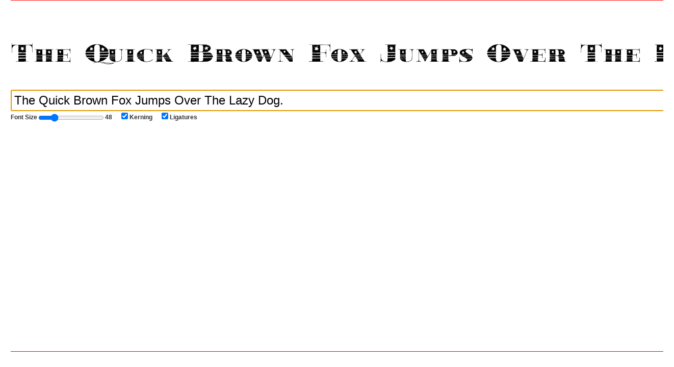

--- FILE ---
content_type: text/html; Charset=UTF-8
request_url: https://waldenfont.com/tryit.asp?fontid=174
body_size: 2465
content:
	



<!DOCTYPE html>
<html style="height:100%;width:100%;">
<head>
    <!-- Global site tag (gtag.js) - Google Analytics -->
<script async src="https://www.googletagmanager.com/gtag/js?id=UA-3742096-1"></script>
<script async>
  window.dataLayer = window.dataLayer || [];
  function gtag(){dataLayer.push(arguments);}
  gtag('js', new Date());

  gtag('config', 'UA-3742096-1');
  gtag('config', 'AW-1072485427');
</script>

    <title>Font Sample for WF Perlina</title>
    <meta name="description" content="A Sample of the WF Perlina font">
    <meta charset="UTF-8">
    <!-- Note that the internal development server rewrites the JavaScript URL below to build/opentype.js -->
    <script type="text/javascript" src="opentype/dist/opentype.js"></script>
    <link rel="stylesheet" href="opentype/site.css">
    <meta name="viewport" content="width=device-width, initial-scale=1.0">
</head>
<body style="height:90%;width:100%;">

<div id="cont" style="position:relative;height:100%;width:100%;padding:20px;overflow:hidden;border:1px solid red;">

    <canvas id="preview" width="100%" style="position:relative;overflow:hidden;"></canvas>
    <input type="text" class="text-input" style="position:relative; width:100% !important;display:block;" onkeyup="renderText()" value="The Quick Brown Fox Jumps Over The Lazy Dog." autofocus id="textField">
    <label>Font Size<input type="range" min="6" max="200" step="2" value="48" id="font-size-range" autocomplete="off"><span id="fontSize">48</span></label>
    <label><input type="checkbox" onchange="kerningChanged(this)" checked="checked">Kerning</label>
    <label><input type="checkbox" onchange="ligaturesChanged(this)" checked="checked">Ligatures</label>
   
</div>


<script type="text/javascript">
var font = null;
var fontSize = 48;
var textToRender = "WF Perlina";
var drawPoints = false;
var drawMetrics = false;
var kerning = true;
var ligatures = true;
var hinting = false;
var previewPath = null;
var snapPath = null;
var snapStrength = 80;
var snapDistance = 53;
var snapX = 0;
var snapY = 0;
var fontSizeSlider = document.getElementById("font-size-range");
var hintingCheckbox = document.getElementById("hinting-checkbox");
var hintingLabel = document.getElementById("hinting-label");


function drawPointsChanged(e) {
    drawPoints = e.checked;
    renderText();
}

function drawMetricsChanged(e) {
    drawMetrics = e.checked;
    renderText();
}

function kerningChanged(e) {
    kerning = e.checked;
    renderText();
}

function ligaturesChanged(e) {
    ligatures = e.checked;
    renderText();
}

function hintingChanged(e) {
    hinting = e.checked;
    renderText();
}

function fontSizeChanged() {
    fontSize = parseInt(fontSizeSlider.value, 10);
    document.getElementById('fontSize').innerHTML = '' + fontSize;
    renderText();
}

function snapStrengthChanged(e) {
    snapStrength = e.value;
    document.getElementById('snapStrength').innerHTML = '' + snapStrength;
    renderText();
}

function snapDistanceChanged(e) {
    snapDistance = e.value;
    document.getElementById('snapDistance').innerHTML = '' + snapDistance;
    renderText();
}

function snapXChanged(e) {
    snapX = e.value * 1.0;
    document.getElementById('snapX').innerHTML = '' + snapX;
    renderText();
}

function snapYChanged(e) {
    snapY = e.value * 1.0;
    document.getElementById('snapY').innerHTML = '' + snapY;
    renderText();
}

// Round a value to the nearest "step".
function snap(v, distance, strength) {
    return (v * (1.0 - strength)) + (strength * Math.round(v / distance) * distance);
}

function doSnap(path) {
    var i;
    var strength = snapStrength / 100.0;
    for (i = 0; i < path.commands.length; i++) {
        var cmd = path.commands[i];
        if (cmd.type !== 'Z') {
            cmd.x = snap(cmd.x + snapX, snapDistance, strength) - snapX;
            cmd.y = snap(cmd.y + snapY, snapDistance, strength) - snapY;
        }
        if (cmd.type === 'Q' || cmd.type === 'C') {
            cmd.x1 = snap(cmd.x1 + snapX, snapDistance, strength) - snapX;
            cmd.y1 = snap(cmd.y1 + snapY, snapDistance, strength) - snapY;
        }
        if (cmd.type === 'C') {
            cmd.x2 = snap(cmd.x2 + snapX, snapDistance, strength) - snapX;
            cmd.y2 = snap(cmd.y2 + snapY, snapDistance, strength) - snapY;
        }
    }
}

function renderText() {
    if (!font) return;
    textToRender = document.getElementById('textField').value;
    var previewCtx = document.getElementById('preview').getContext('2d');
    var options = {
        kerning: kerning,
        hinting: hinting,
        features: {
            liga: ligatures,
            rlig: ligatures
        }


    };
    


    canvasWidth = document.getElementById('preview').clientWidth;
    canvasHeight = document.getElementById('preview').clientHeight;
    
    previewCtx.clearRect(0, 0, canvasWidth, canvasHeight);
    font.draw(previewCtx, textToRender, 0, canvasHeight-50, fontSize, options);
    if (drawPoints) {
        font.drawPoints(previewCtx, textToRender, 0, canvasHeight-50, fontSize, options);
    }
    if (drawMetrics) {
        font.drawMetrics(previewCtx, textToRender, 0, canvasHeight-50, fontSize, options);
    }

}

//alert(document.getElementById('cont').);
//alert(document.getElementById('cont').clientHeight/2.8);

function enableHighDPICanvas(canvas) {
    if (typeof canvas === 'string') {
        canvas = document.getElementById(canvas);
    }

    var pixelRatio = window.devicePixelRatio || 1;
    if (pixelRatio === 1) {
        //canvas.width = document.getElementById('cont').clientWidth *.83;
        canvas.width = document.getElementById('cont').clientWidth*2-40;
    } else {
    var oldWidth = document.getElementById('cont').clientWidth*2 -40;
    var oldHeight = document.getElementById('cont').clientHeight;//canvas.height;
    canvas.width = oldWidth * pixelRatio;
    canvas.height = oldHeight * pixelRatio;
    canvas.style.width = oldWidth + 'px';
    canvas.style.height = oldHeight + 'px';
    canvas.getContext('2d').scale(pixelRatio, pixelRatio);
    }

    
}


function showErrorMessage(message) {
    var el = document.getElementById('message');
    if (!message || message.trim().length === 0) {
        el.style.display = 'none';
    } else {
        el.style.display = 'block';
    }
    el.innerHTML = message;
}

function onFontLoaded(font) {
    var glyphsDiv, i, x, y, fontSize;
    window.font = font;

    renderText();
}

function onReadFile(e) {
    document.getElementById('font-name').innerHTML = '';
    var file = e.target.files[0];
    var reader = new FileReader();
    reader.onload = function(e) {
        try {
            font = opentype.parse(e.target.result);
            onFontLoaded(font);
            showErrorMessage('');
        } catch (err) {
            showErrorMessage(err.toString());
        }
    };
    reader.onerror = function(err) {
        showErrorMessage(err.toString());
    };

    reader.readAsArrayBuffer(file);
}

var fontFileName = '/ft/PerlinaWF.ttf';

// FireFox & Chrome fire the 'input' event continuously, then the 'change' event on mouse up.
// IE 11 doesn't fire the 'input' event at all, but che 'change' event continuously.
fontSizeSlider.addEventListener('input', fontSizeChanged, false);
fontSizeSlider.addEventListener('change', fontSizeChanged, false);

enableHighDPICanvas('preview');

opentype.load(fontFileName, function(err, font) {
    var amount, glyph, ctx, x, y, fontSize;
    if (err) {
        showErrorMessage(err.toString());
        return;
    }
    onFontLoaded(font);
});

/*   function to wrap text, implement at later time. 
function getLines(ctx, text, maxWidth) {
    var words = text.split(" ");
    var lines = [];
    var currentLine = words[0];

    for (var i = 1; i < words.length; i++) {
        var word = words[i];
        var width = ctx.measureText(currentLine + " " + word).width;
        if (width < maxWidth) {
            currentLine += " " + word;
        } else {
            lines.push(currentLine);
            currentLine = word;
        }
    }
    lines.push(currentLine);
    return lines;
}*/



</script>
ü
</body>
</html>


--- FILE ---
content_type: text/css
request_url: https://waldenfont.com/opentype/site.css
body_size: 980
content:
body {
    font: 13px Helvetica, arial, freesans, sans-serif;
    line-height: 1.4;
    min-width: 1020px;
    color: #333;
    background-color: #fff;
    margin: 0 0 50px 0;
    padding: 0;
}

.header {
    background: #eee;
    color: #555;
    border-bottom: 1px solid #ddd;
    height: 40px;
    margin-bottom: 20px;
    line-height: 40px;
}

.header h1 {
    line-height: 40px;
    display: inline-block;
    margin: 0 20px 0 0;
    padding: 0;
    font-size: 18px;
}

.header nav {
    display: inline-block;
    line-height: 40px;
    margin: 0;
    padding: 0;
}

.header nav a {
    display: inline-block;
    margin: 0 10px 0 0;
    padding: 0 5px;
    color: #44d;
    font-weight: bold;
}

.header nav a:hover {
    background: #ddd;
}

.header nav.right {
    float: right;
    position: relative;
    line-height: 40px;
    text-decoration: none;
    color: #44d;
}

.header nav.right a {
    display: inline-block;
    padding: 0 10px;
    font-weight: 500;
    border-left: 1px solid #ccc;
    margin: 0;
}

.header nav.right a:first-child {
    border-left: none;
}

.container {
    width: 940px;
    margin-left: auto;
    margin-right: auto;
}

.explain {
    color: #222;
    font-size: 16px;
    margin-bottom: 20px;
}

.text-input {
    font-size: 24px;
    padding: 5px;
    width: 930px;
    display: block;
}

canvas.text {
    border: 1px solid #ddd;
    box-shadow: 1px 0 5px rgba(0, 0, 0, 0.2);
    margin-bottom: 5px;
}

.wrapper {
    border: 1px solid #ddd;
    margin: 0 5px 10px 0;
    float: left;
}

.wrapper canvas {
    display: inline-block;
}

.wrapper span {
    text-align: center;
    background: #ddd;
    display: block;
}

#message {
    position: relative;
    top: -3px;
    background: red;
    color: white;
    padding: 1px 5px;
    font-weight: bold;
    border-radius: 2px;
    display: none;
	clear: both;
}

.message {
    clear: both;
    font-style: oblique;
}

#glyphs {
    width: 950px;
}

#file {
    float: left;
    font-size: 11px;
    color: #999;
}

.info {
    float: right;
    font-size: 11px;
    color: #999;
}

h1 {
    margin: 5px 0;
}

hr {
    clear: both;
    border: none;
    border-bottom: 1px solid #ccc;
    margin: 20px 0 20px 0;
    padding: 0;
}

label {
    font-weight: bold;
    font-size: 12px;
    display: inline-block;
    margin-right: 10px;
}

label input[type="range"] {
    vertical-align: middle;
}

a {
    text-decoration: none;
    color: #44d;
}

/* Font Inspector */

#font-data h3 {
    font-weight: normal;
    margin: 0;
    cursor: pointer;
    background-color: #f8f8f8;
}

#font-data h3.expanded::before {
    font-size: 85%;
    content: "▼ ";
}

#font-data h3.collapsed::before {
    font-size: 85%;
    content: "► ";
}

#font-data h3.collapsed + dl {
    display: none;
}

#font-data dl {
    margin-top: 0;
    padding-left: 2em;
    color: #707070;
}

#font-data dt {
    float: left;
}

#font-data dd {
    margin-left: 12em;
    word-break: break-all;
    max-height: 100px;
    overflow-y: auto;
}

#font-data .langtag {
    font-size: 85%;
    color: #999;
    white-space: nowrap;
}

#font-data .langname {
    padding-right: 0.5em;
}

#file {
    float: left;
    font-size: 11px;
    color: #999;
}

/* Glyph Inspector */

#pagination span {
    margin: 0 0.3em;
    color: #505050;
    cursor: pointer;
}

#pagination span.page-selected {
    font-weight: bold;
    color: black;
}

canvas.item {
    float: left;
    border: solid 1px #a0a0a0;
    margin-right: -1px;
    margin-bottom: -1px;
    cursor: pointer;
}

canvas.item:hover {
    background-color: #e0e0e0;
}

#glyph-list-end {
    clear: both;
    height: 20px;
}

#glyph-display {
    float: left;
    border: solid 1px #a0a0a0;
    position: relative;
    width: 500px;
    height: 500px;
}

#glyph, glyph-bg {
    position: absolute;
    top: 0;
    left: 0;
}

#glyph-data {
    float: left;
    margin-left: 2em;
    display: flex;
    flex-flow: column nowrap;
    height: 500px;
}
#glyph-data dl { margin: 0; }
#glyph-data dt { float: left; }
#glyph-data dd { margin-left: 12em; }

#glyph-contours {
    flex: 1 1 0;
    overflow: auto;
}

#glyph-data pre { font-size: 11px; }
pre:not(.contour) { margin: 0; }
pre.contour { margin: 0 0 1em 2em; border-bottom: solid 1px #a0a0a0; }
span.oncurve { color: blue; }
span.offcurve { color: red; }

.disabled {
	color: gray;
}


--- FILE ---
content_type: application/javascript
request_url: https://waldenfont.com/opentype/dist/opentype.js
body_size: 93927
content:
/**
 * https://opentype.js.org v1.3.4 | (c) Frederik De Bleser and other contributors | MIT License | Uses tiny-inflate by Devon Govett and string.prototype.codepointat polyfill by Mathias Bynens
 */

(function (global, factory) {
	typeof exports === 'object' && typeof module !== 'undefined' ? factory(exports) :
	typeof define === 'function' && define.amd ? define(['exports'], factory) :
	(global = global || self, factory(global.opentype = {}));
}(this, (function (exports) { 'use strict';

	/*! https://mths.be/codepointat v0.2.0 by @mathias */
	if (!String.prototype.codePointAt) {
		(function() {
			var defineProperty = (function() {
				// IE 8 only supports `Object.defineProperty` on DOM elements
				try {
					var object = {};
					var $defineProperty = Object.defineProperty;
					var result = $defineProperty(object, object, object) && $defineProperty;
				} catch(error) {}
				return result;
			}());
			var codePointAt = function(position) {
				if (this == null) {
					throw TypeError();
				}
				var string = String(this);
				var size = string.length;
				// `ToInteger`
				var index = position ? Number(position) : 0;
				if (index != index) { // better `isNaN`
					index = 0;
				}
				// Account for out-of-bounds indices:
				if (index < 0 || index >= size) {
					return undefined;
				}
				// Get the first code unit
				var first = string.charCodeAt(index);
				var second;
				if ( // check if it’s the start of a surrogate pair
					first >= 0xD800 && first <= 0xDBFF && // high surrogate
					size > index + 1 // there is a next code unit
				) {
					second = string.charCodeAt(index + 1);
					if (second >= 0xDC00 && second <= 0xDFFF) { // low surrogate
						// https://mathiasbynens.be/notes/javascript-encoding#surrogate-formulae
						return (first - 0xD800) * 0x400 + second - 0xDC00 + 0x10000;
					}
				}
				return first;
			};
			if (defineProperty) {
				defineProperty(String.prototype, 'codePointAt', {
					'value': codePointAt,
					'configurable': true,
					'writable': true
				});
			} else {
				String.prototype.codePointAt = codePointAt;
			}
		}());
	}

	var TINF_OK = 0;
	var TINF_DATA_ERROR = -3;

	function Tree() {
	  this.table = new Uint16Array(16);   /* table of code length counts */
	  this.trans = new Uint16Array(288);  /* code -> symbol translation table */
	}

	function Data(source, dest) {
	  this.source = source;
	  this.sourceIndex = 0;
	  this.tag = 0;
	  this.bitcount = 0;
	  
	  this.dest = dest;
	  this.destLen = 0;
	  
	  this.ltree = new Tree();  /* dynamic length/symbol tree */
	  this.dtree = new Tree();  /* dynamic distance tree */
	}

	/* --------------------------------------------------- *
	 * -- uninitialized global data (static structures) -- *
	 * --------------------------------------------------- */

	var sltree = new Tree();
	var sdtree = new Tree();

	/* extra bits and base tables for length codes */
	var length_bits = new Uint8Array(30);
	var length_base = new Uint16Array(30);

	/* extra bits and base tables for distance codes */
	var dist_bits = new Uint8Array(30);
	var dist_base = new Uint16Array(30);

	/* special ordering of code length codes */
	var clcidx = new Uint8Array([
	  16, 17, 18, 0, 8, 7, 9, 6,
	  10, 5, 11, 4, 12, 3, 13, 2,
	  14, 1, 15
	]);

	/* used by tinf_decode_trees, avoids allocations every call */
	var code_tree = new Tree();
	var lengths = new Uint8Array(288 + 32);

	/* ----------------------- *
	 * -- utility functions -- *
	 * ----------------------- */

	/* build extra bits and base tables */
	function tinf_build_bits_base(bits, base, delta, first) {
	  var i, sum;

	  /* build bits table */
	  for (i = 0; i < delta; ++i) { bits[i] = 0; }
	  for (i = 0; i < 30 - delta; ++i) { bits[i + delta] = i / delta | 0; }

	  /* build base table */
	  for (sum = first, i = 0; i < 30; ++i) {
	    base[i] = sum;
	    sum += 1 << bits[i];
	  }
	}

	/* build the fixed huffman trees */
	function tinf_build_fixed_trees(lt, dt) {
	  var i;

	  /* build fixed length tree */
	  for (i = 0; i < 7; ++i) { lt.table[i] = 0; }

	  lt.table[7] = 24;
	  lt.table[8] = 152;
	  lt.table[9] = 112;

	  for (i = 0; i < 24; ++i) { lt.trans[i] = 256 + i; }
	  for (i = 0; i < 144; ++i) { lt.trans[24 + i] = i; }
	  for (i = 0; i < 8; ++i) { lt.trans[24 + 144 + i] = 280 + i; }
	  for (i = 0; i < 112; ++i) { lt.trans[24 + 144 + 8 + i] = 144 + i; }

	  /* build fixed distance tree */
	  for (i = 0; i < 5; ++i) { dt.table[i] = 0; }

	  dt.table[5] = 32;

	  for (i = 0; i < 32; ++i) { dt.trans[i] = i; }
	}

	/* given an array of code lengths, build a tree */
	var offs = new Uint16Array(16);

	function tinf_build_tree(t, lengths, off, num) {
	  var i, sum;

	  /* clear code length count table */
	  for (i = 0; i < 16; ++i) { t.table[i] = 0; }

	  /* scan symbol lengths, and sum code length counts */
	  for (i = 0; i < num; ++i) { t.table[lengths[off + i]]++; }

	  t.table[0] = 0;

	  /* compute offset table for distribution sort */
	  for (sum = 0, i = 0; i < 16; ++i) {
	    offs[i] = sum;
	    sum += t.table[i];
	  }

	  /* create code->symbol translation table (symbols sorted by code) */
	  for (i = 0; i < num; ++i) {
	    if (lengths[off + i]) { t.trans[offs[lengths[off + i]]++] = i; }
	  }
	}

	/* ---------------------- *
	 * -- decode functions -- *
	 * ---------------------- */

	/* get one bit from source stream */
	function tinf_getbit(d) {
	  /* check if tag is empty */
	  if (!d.bitcount--) {
	    /* load next tag */
	    d.tag = d.source[d.sourceIndex++];
	    d.bitcount = 7;
	  }

	  /* shift bit out of tag */
	  var bit = d.tag & 1;
	  d.tag >>>= 1;

	  return bit;
	}

	/* read a num bit value from a stream and add base */
	function tinf_read_bits(d, num, base) {
	  if (!num)
	    { return base; }

	  while (d.bitcount < 24) {
	    d.tag |= d.source[d.sourceIndex++] << d.bitcount;
	    d.bitcount += 8;
	  }

	  var val = d.tag & (0xffff >>> (16 - num));
	  d.tag >>>= num;
	  d.bitcount -= num;
	  return val + base;
	}

	/* given a data stream and a tree, decode a symbol */
	function tinf_decode_symbol(d, t) {
	  while (d.bitcount < 24) {
	    d.tag |= d.source[d.sourceIndex++] << d.bitcount;
	    d.bitcount += 8;
	  }
	  
	  var sum = 0, cur = 0, len = 0;
	  var tag = d.tag;

	  /* get more bits while code value is above sum */
	  do {
	    cur = 2 * cur + (tag & 1);
	    tag >>>= 1;
	    ++len;

	    sum += t.table[len];
	    cur -= t.table[len];
	  } while (cur >= 0);
	  
	  d.tag = tag;
	  d.bitcount -= len;

	  return t.trans[sum + cur];
	}

	/* given a data stream, decode dynamic trees from it */
	function tinf_decode_trees(d, lt, dt) {
	  var hlit, hdist, hclen;
	  var i, num, length;

	  /* get 5 bits HLIT (257-286) */
	  hlit = tinf_read_bits(d, 5, 257);

	  /* get 5 bits HDIST (1-32) */
	  hdist = tinf_read_bits(d, 5, 1);

	  /* get 4 bits HCLEN (4-19) */
	  hclen = tinf_read_bits(d, 4, 4);

	  for (i = 0; i < 19; ++i) { lengths[i] = 0; }

	  /* read code lengths for code length alphabet */
	  for (i = 0; i < hclen; ++i) {
	    /* get 3 bits code length (0-7) */
	    var clen = tinf_read_bits(d, 3, 0);
	    lengths[clcidx[i]] = clen;
	  }

	  /* build code length tree */
	  tinf_build_tree(code_tree, lengths, 0, 19);

	  /* decode code lengths for the dynamic trees */
	  for (num = 0; num < hlit + hdist;) {
	    var sym = tinf_decode_symbol(d, code_tree);

	    switch (sym) {
	      case 16:
	        /* copy previous code length 3-6 times (read 2 bits) */
	        var prev = lengths[num - 1];
	        for (length = tinf_read_bits(d, 2, 3); length; --length) {
	          lengths[num++] = prev;
	        }
	        break;
	      case 17:
	        /* repeat code length 0 for 3-10 times (read 3 bits) */
	        for (length = tinf_read_bits(d, 3, 3); length; --length) {
	          lengths[num++] = 0;
	        }
	        break;
	      case 18:
	        /* repeat code length 0 for 11-138 times (read 7 bits) */
	        for (length = tinf_read_bits(d, 7, 11); length; --length) {
	          lengths[num++] = 0;
	        }
	        break;
	      default:
	        /* values 0-15 represent the actual code lengths */
	        lengths[num++] = sym;
	        break;
	    }
	  }

	  /* build dynamic trees */
	  tinf_build_tree(lt, lengths, 0, hlit);
	  tinf_build_tree(dt, lengths, hlit, hdist);
	}

	/* ----------------------------- *
	 * -- block inflate functions -- *
	 * ----------------------------- */

	/* given a stream and two trees, inflate a block of data */
	function tinf_inflate_block_data(d, lt, dt) {
	  while (1) {
	    var sym = tinf_decode_symbol(d, lt);

	    /* check for end of block */
	    if (sym === 256) {
	      return TINF_OK;
	    }

	    if (sym < 256) {
	      d.dest[d.destLen++] = sym;
	    } else {
	      var length, dist, offs;
	      var i;

	      sym -= 257;

	      /* possibly get more bits from length code */
	      length = tinf_read_bits(d, length_bits[sym], length_base[sym]);

	      dist = tinf_decode_symbol(d, dt);

	      /* possibly get more bits from distance code */
	      offs = d.destLen - tinf_read_bits(d, dist_bits[dist], dist_base[dist]);

	      /* copy match */
	      for (i = offs; i < offs + length; ++i) {
	        d.dest[d.destLen++] = d.dest[i];
	      }
	    }
	  }
	}

	/* inflate an uncompressed block of data */
	function tinf_inflate_uncompressed_block(d) {
	  var length, invlength;
	  var i;
	  
	  /* unread from bitbuffer */
	  while (d.bitcount > 8) {
	    d.sourceIndex--;
	    d.bitcount -= 8;
	  }

	  /* get length */
	  length = d.source[d.sourceIndex + 1];
	  length = 256 * length + d.source[d.sourceIndex];

	  /* get one's complement of length */
	  invlength = d.source[d.sourceIndex + 3];
	  invlength = 256 * invlength + d.source[d.sourceIndex + 2];

	  /* check length */
	  if (length !== (~invlength & 0x0000ffff))
	    { return TINF_DATA_ERROR; }

	  d.sourceIndex += 4;

	  /* copy block */
	  for (i = length; i; --i)
	    { d.dest[d.destLen++] = d.source[d.sourceIndex++]; }

	  /* make sure we start next block on a byte boundary */
	  d.bitcount = 0;

	  return TINF_OK;
	}

	/* inflate stream from source to dest */
	function tinf_uncompress(source, dest) {
	  var d = new Data(source, dest);
	  var bfinal, btype, res;

	  do {
	    /* read final block flag */
	    bfinal = tinf_getbit(d);

	    /* read block type (2 bits) */
	    btype = tinf_read_bits(d, 2, 0);

	    /* decompress block */
	    switch (btype) {
	      case 0:
	        /* decompress uncompressed block */
	        res = tinf_inflate_uncompressed_block(d);
	        break;
	      case 1:
	        /* decompress block with fixed huffman trees */
	        res = tinf_inflate_block_data(d, sltree, sdtree);
	        break;
	      case 2:
	        /* decompress block with dynamic huffman trees */
	        tinf_decode_trees(d, d.ltree, d.dtree);
	        res = tinf_inflate_block_data(d, d.ltree, d.dtree);
	        break;
	      default:
	        res = TINF_DATA_ERROR;
	    }

	    if (res !== TINF_OK)
	      { throw new Error('Data error'); }

	  } while (!bfinal);

	  if (d.destLen < d.dest.length) {
	    if (typeof d.dest.slice === 'function')
	      { return d.dest.slice(0, d.destLen); }
	    else
	      { return d.dest.subarray(0, d.destLen); }
	  }
	  
	  return d.dest;
	}

	/* -------------------- *
	 * -- initialization -- *
	 * -------------------- */

	/* build fixed huffman trees */
	tinf_build_fixed_trees(sltree, sdtree);

	/* build extra bits and base tables */
	tinf_build_bits_base(length_bits, length_base, 4, 3);
	tinf_build_bits_base(dist_bits, dist_base, 2, 1);

	/* fix a special case */
	length_bits[28] = 0;
	length_base[28] = 258;

	var tinyInflate = tinf_uncompress;

	// The Bounding Box object

	function derive(v0, v1, v2, v3, t) {
	    return Math.pow(1 - t, 3) * v0 +
	        3 * Math.pow(1 - t, 2) * t * v1 +
	        3 * (1 - t) * Math.pow(t, 2) * v2 +
	        Math.pow(t, 3) * v3;
	}
	/**
	 * A bounding box is an enclosing box that describes the smallest measure within which all the points lie.
	 * It is used to calculate the bounding box of a glyph or text path.
	 *
	 * On initialization, x1/y1/x2/y2 will be NaN. Check if the bounding box is empty using `isEmpty()`.
	 *
	 * @exports opentype.BoundingBox
	 * @class
	 * @constructor
	 */
	function BoundingBox() {
	    this.x1 = Number.NaN;
	    this.y1 = Number.NaN;
	    this.x2 = Number.NaN;
	    this.y2 = Number.NaN;
	}

	/**
	 * Returns true if the bounding box is empty, that is, no points have been added to the box yet.
	 */
	BoundingBox.prototype.isEmpty = function() {
	    return isNaN(this.x1) || isNaN(this.y1) || isNaN(this.x2) || isNaN(this.y2);
	};

	/**
	 * Add the point to the bounding box.
	 * The x1/y1/x2/y2 coordinates of the bounding box will now encompass the given point.
	 * @param {number} x - The X coordinate of the point.
	 * @param {number} y - The Y coordinate of the point.
	 */
	BoundingBox.prototype.addPoint = function(x, y) {
	    if (typeof x === 'number') {
	        if (isNaN(this.x1) || isNaN(this.x2)) {
	            this.x1 = x;
	            this.x2 = x;
	        }
	        if (x < this.x1) {
	            this.x1 = x;
	        }
	        if (x > this.x2) {
	            this.x2 = x;
	        }
	    }
	    if (typeof y === 'number') {
	        if (isNaN(this.y1) || isNaN(this.y2)) {
	            this.y1 = y;
	            this.y2 = y;
	        }
	        if (y < this.y1) {
	            this.y1 = y;
	        }
	        if (y > this.y2) {
	            this.y2 = y;
	        }
	    }
	};

	/**
	 * Add a X coordinate to the bounding box.
	 * This extends the bounding box to include the X coordinate.
	 * This function is used internally inside of addBezier.
	 * @param {number} x - The X coordinate of the point.
	 */
	BoundingBox.prototype.addX = function(x) {
	    this.addPoint(x, null);
	};

	/**
	 * Add a Y coordinate to the bounding box.
	 * This extends the bounding box to include the Y coordinate.
	 * This function is used internally inside of addBezier.
	 * @param {number} y - The Y coordinate of the point.
	 */
	BoundingBox.prototype.addY = function(y) {
	    this.addPoint(null, y);
	};

	/**
	 * Add a Bézier curve to the bounding box.
	 * This extends the bounding box to include the entire Bézier.
	 * @param {number} x0 - The starting X coordinate.
	 * @param {number} y0 - The starting Y coordinate.
	 * @param {number} x1 - The X coordinate of the first control point.
	 * @param {number} y1 - The Y coordinate of the first control point.
	 * @param {number} x2 - The X coordinate of the second control point.
	 * @param {number} y2 - The Y coordinate of the second control point.
	 * @param {number} x - The ending X coordinate.
	 * @param {number} y - The ending Y coordinate.
	 */
	BoundingBox.prototype.addBezier = function(x0, y0, x1, y1, x2, y2, x, y) {
	    // This code is based on http://nishiohirokazu.blogspot.com/2009/06/how-to-calculate-bezier-curves-bounding.html
	    // and https://github.com/icons8/svg-path-bounding-box

	    var p0 = [x0, y0];
	    var p1 = [x1, y1];
	    var p2 = [x2, y2];
	    var p3 = [x, y];

	    this.addPoint(x0, y0);
	    this.addPoint(x, y);

	    for (var i = 0; i <= 1; i++) {
	        var b = 6 * p0[i] - 12 * p1[i] + 6 * p2[i];
	        var a = -3 * p0[i] + 9 * p1[i] - 9 * p2[i] + 3 * p3[i];
	        var c = 3 * p1[i] - 3 * p0[i];

	        if (a === 0) {
	            if (b === 0) { continue; }
	            var t = -c / b;
	            if (0 < t && t < 1) {
	                if (i === 0) { this.addX(derive(p0[i], p1[i], p2[i], p3[i], t)); }
	                if (i === 1) { this.addY(derive(p0[i], p1[i], p2[i], p3[i], t)); }
	            }
	            continue;
	        }

	        var b2ac = Math.pow(b, 2) - 4 * c * a;
	        if (b2ac < 0) { continue; }
	        var t1 = (-b + Math.sqrt(b2ac)) / (2 * a);
	        if (0 < t1 && t1 < 1) {
	            if (i === 0) { this.addX(derive(p0[i], p1[i], p2[i], p3[i], t1)); }
	            if (i === 1) { this.addY(derive(p0[i], p1[i], p2[i], p3[i], t1)); }
	        }
	        var t2 = (-b - Math.sqrt(b2ac)) / (2 * a);
	        if (0 < t2 && t2 < 1) {
	            if (i === 0) { this.addX(derive(p0[i], p1[i], p2[i], p3[i], t2)); }
	            if (i === 1) { this.addY(derive(p0[i], p1[i], p2[i], p3[i], t2)); }
	        }
	    }
	};

	/**
	 * Add a quadratic curve to the bounding box.
	 * This extends the bounding box to include the entire quadratic curve.
	 * @param {number} x0 - The starting X coordinate.
	 * @param {number} y0 - The starting Y coordinate.
	 * @param {number} x1 - The X coordinate of the control point.
	 * @param {number} y1 - The Y coordinate of the control point.
	 * @param {number} x - The ending X coordinate.
	 * @param {number} y - The ending Y coordinate.
	 */
	BoundingBox.prototype.addQuad = function(x0, y0, x1, y1, x, y) {
	    var cp1x = x0 + 2 / 3 * (x1 - x0);
	    var cp1y = y0 + 2 / 3 * (y1 - y0);
	    var cp2x = cp1x + 1 / 3 * (x - x0);
	    var cp2y = cp1y + 1 / 3 * (y - y0);
	    this.addBezier(x0, y0, cp1x, cp1y, cp2x, cp2y, x, y);
	};

	// Geometric objects

	/**
	 * A bézier path containing a set of path commands similar to a SVG path.
	 * Paths can be drawn on a context using `draw`.
	 * @exports opentype.Path
	 * @class
	 * @constructor
	 */
	function Path() {
	    this.commands = [];
	    this.fill = 'black';
	    this.stroke = null;
	    this.strokeWidth = 1;
	}

	/**
	 * @param  {number} x
	 * @param  {number} y
	 */
	Path.prototype.moveTo = function(x, y) {
	    this.commands.push({
	        type: 'M',
	        x: x,
	        y: y
	    });
	};

	/**
	 * @param  {number} x
	 * @param  {number} y
	 */
	Path.prototype.lineTo = function(x, y) {
	    this.commands.push({
	        type: 'L',
	        x: x,
	        y: y
	    });
	};

	/**
	 * Draws cubic curve
	 * @function
	 * curveTo
	 * @memberof opentype.Path.prototype
	 * @param  {number} x1 - x of control 1
	 * @param  {number} y1 - y of control 1
	 * @param  {number} x2 - x of control 2
	 * @param  {number} y2 - y of control 2
	 * @param  {number} x - x of path point
	 * @param  {number} y - y of path point
	 */

	/**
	 * Draws cubic curve
	 * @function
	 * bezierCurveTo
	 * @memberof opentype.Path.prototype
	 * @param  {number} x1 - x of control 1
	 * @param  {number} y1 - y of control 1
	 * @param  {number} x2 - x of control 2
	 * @param  {number} y2 - y of control 2
	 * @param  {number} x - x of path point
	 * @param  {number} y - y of path point
	 * @see curveTo
	 */
	Path.prototype.curveTo = Path.prototype.bezierCurveTo = function(x1, y1, x2, y2, x, y) {
	    this.commands.push({
	        type: 'C',
	        x1: x1,
	        y1: y1,
	        x2: x2,
	        y2: y2,
	        x: x,
	        y: y
	    });
	};

	/**
	 * Draws quadratic curve
	 * @function
	 * quadraticCurveTo
	 * @memberof opentype.Path.prototype
	 * @param  {number} x1 - x of control
	 * @param  {number} y1 - y of control
	 * @param  {number} x - x of path point
	 * @param  {number} y - y of path point
	 */

	/**
	 * Draws quadratic curve
	 * @function
	 * quadTo
	 * @memberof opentype.Path.prototype
	 * @param  {number} x1 - x of control
	 * @param  {number} y1 - y of control
	 * @param  {number} x - x of path point
	 * @param  {number} y - y of path point
	 */
	Path.prototype.quadTo = Path.prototype.quadraticCurveTo = function(x1, y1, x, y) {
	    this.commands.push({
	        type: 'Q',
	        x1: x1,
	        y1: y1,
	        x: x,
	        y: y
	    });
	};

	/**
	 * Closes the path
	 * @function closePath
	 * @memberof opentype.Path.prototype
	 */

	/**
	 * Close the path
	 * @function close
	 * @memberof opentype.Path.prototype
	 */
	Path.prototype.close = Path.prototype.closePath = function() {
	    this.commands.push({
	        type: 'Z'
	    });
	};

	/**
	 * Add the given path or list of commands to the commands of this path.
	 * @param  {Array} pathOrCommands - another opentype.Path, an opentype.BoundingBox, or an array of commands.
	 */
	Path.prototype.extend = function(pathOrCommands) {
	    if (pathOrCommands.commands) {
	        pathOrCommands = pathOrCommands.commands;
	    } else if (pathOrCommands instanceof BoundingBox) {
	        var box = pathOrCommands;
	        this.moveTo(box.x1, box.y1);
	        this.lineTo(box.x2, box.y1);
	        this.lineTo(box.x2, box.y2);
	        this.lineTo(box.x1, box.y2);
	        this.close();
	        return;
	    }

	    Array.prototype.push.apply(this.commands, pathOrCommands);
	};

	/**
	 * Calculate the bounding box of the path.
	 * @returns {opentype.BoundingBox}
	 */
	Path.prototype.getBoundingBox = function() {
	    var box = new BoundingBox();

	    var startX = 0;
	    var startY = 0;
	    var prevX = 0;
	    var prevY = 0;
	    for (var i = 0; i < this.commands.length; i++) {
	        var cmd = this.commands[i];
	        switch (cmd.type) {
	            case 'M':
	                box.addPoint(cmd.x, cmd.y);
	                startX = prevX = cmd.x;
	                startY = prevY = cmd.y;
	                break;
	            case 'L':
	                box.addPoint(cmd.x, cmd.y);
	                prevX = cmd.x;
	                prevY = cmd.y;
	                break;
	            case 'Q':
	                box.addQuad(prevX, prevY, cmd.x1, cmd.y1, cmd.x, cmd.y);
	                prevX = cmd.x;
	                prevY = cmd.y;
	                break;
	            case 'C':
	                box.addBezier(prevX, prevY, cmd.x1, cmd.y1, cmd.x2, cmd.y2, cmd.x, cmd.y);
	                prevX = cmd.x;
	                prevY = cmd.y;
	                break;
	            case 'Z':
	                prevX = startX;
	                prevY = startY;
	                break;
	            default:
	                throw new Error('Unexpected path command ' + cmd.type);
	        }
	    }
	    if (box.isEmpty()) {
	        box.addPoint(0, 0);
	    }
	    return box;
	};

	/**
	 * Draw the path to a 2D context.
	 * @param {CanvasRenderingContext2D} ctx - A 2D drawing context.
	 */
	Path.prototype.draw = function(ctx) {
	    ctx.beginPath();
	    for (var i = 0; i < this.commands.length; i += 1) {
	        var cmd = this.commands[i];
	        if (cmd.type === 'M') {
	            ctx.moveTo(cmd.x, cmd.y);
	        } else if (cmd.type === 'L') {
	            ctx.lineTo(cmd.x, cmd.y);
	        } else if (cmd.type === 'C') {
	            ctx.bezierCurveTo(cmd.x1, cmd.y1, cmd.x2, cmd.y2, cmd.x, cmd.y);
	        } else if (cmd.type === 'Q') {
	            ctx.quadraticCurveTo(cmd.x1, cmd.y1, cmd.x, cmd.y);
	        } else if (cmd.type === 'Z') {
	            ctx.closePath();
	        }
	    }

	    if (this.fill) {
	        ctx.fillStyle = this.fill;
	        ctx.fill();
	    }

	    if (this.stroke) {
	        ctx.strokeStyle = this.stroke;
	        ctx.lineWidth = this.strokeWidth;
	        ctx.stroke();
	    }
	};

	/**
	 * Convert the Path to a string of path data instructions
	 * See http://www.w3.org/TR/SVG/paths.html#PathData
	 * @param  {number} [decimalPlaces=2] - The amount of decimal places for floating-point values
	 * @return {string}
	 */
	Path.prototype.toPathData = function(decimalPlaces) {
	    decimalPlaces = decimalPlaces !== undefined ? decimalPlaces : 2;

	    function floatToString(v) {
	        if (Math.round(v) === v) {
	            return '' + Math.round(v);
	        } else {
	            return v.toFixed(decimalPlaces);
	        }
	    }

	    function packValues() {
	        var arguments$1 = arguments;

	        var s = '';
	        for (var i = 0; i < arguments.length; i += 1) {
	            var v = arguments$1[i];
	            if (v >= 0 && i > 0) {
	                s += ' ';
	            }

	            s += floatToString(v);
	        }

	        return s;
	    }

	    var d = '';
	    for (var i = 0; i < this.commands.length; i += 1) {
	        var cmd = this.commands[i];
	        if (cmd.type === 'M') {
	            d += 'M' + packValues(cmd.x, cmd.y);
	        } else if (cmd.type === 'L') {
	            d += 'L' + packValues(cmd.x, cmd.y);
	        } else if (cmd.type === 'C') {
	            d += 'C' + packValues(cmd.x1, cmd.y1, cmd.x2, cmd.y2, cmd.x, cmd.y);
	        } else if (cmd.type === 'Q') {
	            d += 'Q' + packValues(cmd.x1, cmd.y1, cmd.x, cmd.y);
	        } else if (cmd.type === 'Z') {
	            d += 'Z';
	        }
	    }

	    return d;
	};

	/**
	 * Convert the path to an SVG <path> element, as a string.
	 * @param  {number} [decimalPlaces=2] - The amount of decimal places for floating-point values
	 * @return {string}
	 */
	Path.prototype.toSVG = function(decimalPlaces) {
	    var svg = '<path d="';
	    svg += this.toPathData(decimalPlaces);
	    svg += '"';
	    if (this.fill && this.fill !== 'black') {
	        if (this.fill === null) {
	            svg += ' fill="none"';
	        } else {
	            svg += ' fill="' + this.fill + '"';
	        }
	    }

	    if (this.stroke) {
	        svg += ' stroke="' + this.stroke + '" stroke-width="' + this.strokeWidth + '"';
	    }

	    svg += '/>';
	    return svg;
	};

	/**
	 * Convert the path to a DOM element.
	 * @param  {number} [decimalPlaces=2] - The amount of decimal places for floating-point values
	 * @return {SVGPathElement}
	 */
	Path.prototype.toDOMElement = function(decimalPlaces) {
	    var temporaryPath = this.toPathData(decimalPlaces);
	    var newPath = document.createElementNS('http://www.w3.org/2000/svg', 'path');

	    newPath.setAttribute('d', temporaryPath);

	    return newPath;
	};

	// Run-time checking of preconditions.

	function fail(message) {
	    throw new Error(message);
	}

	// Precondition function that checks if the given predicate is true.
	// If not, it will throw an error.
	function argument(predicate, message) {
	    if (!predicate) {
	        fail(message);
	    }
	}
	var check = { fail: fail, argument: argument, assert: argument };

	// Data types used in the OpenType font file.

	var LIMIT16 = 32768; // The limit at which a 16-bit number switches signs == 2^15
	var LIMIT32 = 2147483648; // The limit at which a 32-bit number switches signs == 2 ^ 31

	/**
	 * @exports opentype.decode
	 * @class
	 */
	var decode = {};
	/**
	 * @exports opentype.encode
	 * @class
	 */
	var encode = {};
	/**
	 * @exports opentype.sizeOf
	 * @class
	 */
	var sizeOf = {};

	// Return a function that always returns the same value.
	function constant(v) {
	    return function() {
	        return v;
	    };
	}

	// OpenType data types //////////////////////////////////////////////////////

	/**
	 * Convert an 8-bit unsigned integer to a list of 1 byte.
	 * @param {number}
	 * @returns {Array}
	 */
	encode.BYTE = function(v) {
	    check.argument(v >= 0 && v <= 255, 'Byte value should be between 0 and 255.');
	    return [v];
	};
	/**
	 * @constant
	 * @type {number}
	 */
	sizeOf.BYTE = constant(1);

	/**
	 * Convert a 8-bit signed integer to a list of 1 byte.
	 * @param {string}
	 * @returns {Array}
	 */
	encode.CHAR = function(v) {
	    return [v.charCodeAt(0)];
	};

	/**
	 * @constant
	 * @type {number}
	 */
	sizeOf.CHAR = constant(1);

	/**
	 * Convert an ASCII string to a list of bytes.
	 * @param {string}
	 * @returns {Array}
	 */
	encode.CHARARRAY = function(v) {
	    if (typeof v === 'undefined') {
	        v = '';
	        console.warn('Undefined CHARARRAY encountered and treated as an empty string. This is probably caused by a missing glyph name.');
	    }
	    var b = [];
	    for (var i = 0; i < v.length; i += 1) {
	        b[i] = v.charCodeAt(i);
	    }

	    return b;
	};

	/**
	 * @param {Array}
	 * @returns {number}
	 */
	sizeOf.CHARARRAY = function(v) {
	    if (typeof v === 'undefined') {
	        return 0;
	    }
	    return v.length;
	};

	/**
	 * Convert a 16-bit unsigned integer to a list of 2 bytes.
	 * @param {number}
	 * @returns {Array}
	 */
	encode.USHORT = function(v) {
	    return [(v >> 8) & 0xFF, v & 0xFF];
	};

	/**
	 * @constant
	 * @type {number}
	 */
	sizeOf.USHORT = constant(2);

	/**
	 * Convert a 16-bit signed integer to a list of 2 bytes.
	 * @param {number}
	 * @returns {Array}
	 */
	encode.SHORT = function(v) {
	    // Two's complement
	    if (v >= LIMIT16) {
	        v = -(2 * LIMIT16 - v);
	    }

	    return [(v >> 8) & 0xFF, v & 0xFF];
	};

	/**
	 * @constant
	 * @type {number}
	 */
	sizeOf.SHORT = constant(2);

	/**
	 * Convert a 24-bit unsigned integer to a list of 3 bytes.
	 * @param {number}
	 * @returns {Array}
	 */
	encode.UINT24 = function(v) {
	    return [(v >> 16) & 0xFF, (v >> 8) & 0xFF, v & 0xFF];
	};

	/**
	 * @constant
	 * @type {number}
	 */
	sizeOf.UINT24 = constant(3);

	/**
	 * Convert a 32-bit unsigned integer to a list of 4 bytes.
	 * @param {number}
	 * @returns {Array}
	 */
	encode.ULONG = function(v) {
	    return [(v >> 24) & 0xFF, (v >> 16) & 0xFF, (v >> 8) & 0xFF, v & 0xFF];
	};

	/**
	 * @constant
	 * @type {number}
	 */
	sizeOf.ULONG = constant(4);

	/**
	 * Convert a 32-bit unsigned integer to a list of 4 bytes.
	 * @param {number}
	 * @returns {Array}
	 */
	encode.LONG = function(v) {
	    // Two's complement
	    if (v >= LIMIT32) {
	        v = -(2 * LIMIT32 - v);
	    }

	    return [(v >> 24) & 0xFF, (v >> 16) & 0xFF, (v >> 8) & 0xFF, v & 0xFF];
	};

	/**
	 * @constant
	 * @type {number}
	 */
	sizeOf.LONG = constant(4);

	encode.FIXED = encode.ULONG;
	sizeOf.FIXED = sizeOf.ULONG;

	encode.FWORD = encode.SHORT;
	sizeOf.FWORD = sizeOf.SHORT;

	encode.UFWORD = encode.USHORT;
	sizeOf.UFWORD = sizeOf.USHORT;

	/**
	 * Convert a 32-bit Apple Mac timestamp integer to a list of 8 bytes, 64-bit timestamp.
	 * @param {number}
	 * @returns {Array}
	 */
	encode.LONGDATETIME = function(v) {
	    return [0, 0, 0, 0, (v >> 24) & 0xFF, (v >> 16) & 0xFF, (v >> 8) & 0xFF, v & 0xFF];
	};

	/**
	 * @constant
	 * @type {number}
	 */
	sizeOf.LONGDATETIME = constant(8);

	/**
	 * Convert a 4-char tag to a list of 4 bytes.
	 * @param {string}
	 * @returns {Array}
	 */
	encode.TAG = function(v) {
	    check.argument(v.length === 4, 'Tag should be exactly 4 ASCII characters.');
	    return [v.charCodeAt(0),
	            v.charCodeAt(1),
	            v.charCodeAt(2),
	            v.charCodeAt(3)];
	};

	/**
	 * @constant
	 * @type {number}
	 */
	sizeOf.TAG = constant(4);

	// CFF data types ///////////////////////////////////////////////////////////

	encode.Card8 = encode.BYTE;
	sizeOf.Card8 = sizeOf.BYTE;

	encode.Card16 = encode.USHORT;
	sizeOf.Card16 = sizeOf.USHORT;

	encode.OffSize = encode.BYTE;
	sizeOf.OffSize = sizeOf.BYTE;

	encode.SID = encode.USHORT;
	sizeOf.SID = sizeOf.USHORT;

	// Convert a numeric operand or charstring number to a variable-size list of bytes.
	/**
	 * Convert a numeric operand or charstring number to a variable-size list of bytes.
	 * @param {number}
	 * @returns {Array}
	 */
	encode.NUMBER = function(v) {
	    if (v >= -107 && v <= 107) {
	        return [v + 139];
	    } else if (v >= 108 && v <= 1131) {
	        v = v - 108;
	        return [(v >> 8) + 247, v & 0xFF];
	    } else if (v >= -1131 && v <= -108) {
	        v = -v - 108;
	        return [(v >> 8) + 251, v & 0xFF];
	    } else if (v >= -32768 && v <= 32767) {
	        return encode.NUMBER16(v);
	    } else {
	        return encode.NUMBER32(v);
	    }
	};

	/**
	 * @param {number}
	 * @returns {number}
	 */
	sizeOf.NUMBER = function(v) {
	    return encode.NUMBER(v).length;
	};

	/**
	 * Convert a signed number between -32768 and +32767 to a three-byte value.
	 * This ensures we always use three bytes, but is not the most compact format.
	 * @param {number}
	 * @returns {Array}
	 */
	encode.NUMBER16 = function(v) {
	    return [28, (v >> 8) & 0xFF, v & 0xFF];
	};

	/**
	 * @constant
	 * @type {number}
	 */
	sizeOf.NUMBER16 = constant(3);

	/**
	 * Convert a signed number between -(2^31) and +(2^31-1) to a five-byte value.
	 * This is useful if you want to be sure you always use four bytes,
	 * at the expense of wasting a few bytes for smaller numbers.
	 * @param {number}
	 * @returns {Array}
	 */
	encode.NUMBER32 = function(v) {
	    return [29, (v >> 24) & 0xFF, (v >> 16) & 0xFF, (v >> 8) & 0xFF, v & 0xFF];
	};

	/**
	 * @constant
	 * @type {number}
	 */
	sizeOf.NUMBER32 = constant(5);

	/**
	 * @param {number}
	 * @returns {Array}
	 */
	encode.REAL = function(v) {
	    var value = v.toString();

	    // Some numbers use an epsilon to encode the value. (e.g. JavaScript will store 0.0000001 as 1e-7)
	    // This code converts it back to a number without the epsilon.
	    var m = /\.(\d*?)(?:9{5,20}|0{5,20})\d{0,2}(?:e(.+)|$)/.exec(value);
	    if (m) {
	        var epsilon = parseFloat('1e' + ((m[2] ? +m[2] : 0) + m[1].length));
	        value = (Math.round(v * epsilon) / epsilon).toString();
	    }

	    var nibbles = '';
	    for (var i = 0, ii = value.length; i < ii; i += 1) {
	        var c = value[i];
	        if (c === 'e') {
	            nibbles += value[++i] === '-' ? 'c' : 'b';
	        } else if (c === '.') {
	            nibbles += 'a';
	        } else if (c === '-') {
	            nibbles += 'e';
	        } else {
	            nibbles += c;
	        }
	    }

	    nibbles += (nibbles.length & 1) ? 'f' : 'ff';
	    var out = [30];
	    for (var i$1 = 0, ii$1 = nibbles.length; i$1 < ii$1; i$1 += 2) {
	        out.push(parseInt(nibbles.substr(i$1, 2), 16));
	    }

	    return out;
	};

	/**
	 * @param {number}
	 * @returns {number}
	 */
	sizeOf.REAL = function(v) {
	    return encode.REAL(v).length;
	};

	encode.NAME = encode.CHARARRAY;
	sizeOf.NAME = sizeOf.CHARARRAY;

	encode.STRING = encode.CHARARRAY;
	sizeOf.STRING = sizeOf.CHARARRAY;

	/**
	 * @param {DataView} data
	 * @param {number} offset
	 * @param {number} numBytes
	 * @returns {string}
	 */
	decode.UTF8 = function(data, offset, numBytes) {
	    var codePoints = [];
	    var numChars = numBytes;
	    for (var j = 0; j < numChars; j++, offset += 1) {
	        codePoints[j] = data.getUint8(offset);
	    }

	    return String.fromCharCode.apply(null, codePoints);
	};

	/**
	 * @param {DataView} data
	 * @param {number} offset
	 * @param {number} numBytes
	 * @returns {string}
	 */
	decode.UTF16 = function(data, offset, numBytes) {
	    var codePoints = [];
	    var numChars = numBytes / 2;
	    for (var j = 0; j < numChars; j++, offset += 2) {
	        codePoints[j] = data.getUint16(offset);
	    }

	    return String.fromCharCode.apply(null, codePoints);
	};

	/**
	 * Convert a JavaScript string to UTF16-BE.
	 * @param {string}
	 * @returns {Array}
	 */
	encode.UTF16 = function(v) {
	    var b = [];
	    for (var i = 0; i < v.length; i += 1) {
	        var codepoint = v.charCodeAt(i);
	        b[b.length] = (codepoint >> 8) & 0xFF;
	        b[b.length] = codepoint & 0xFF;
	    }

	    return b;
	};

	/**
	 * @param {string}
	 * @returns {number}
	 */
	sizeOf.UTF16 = function(v) {
	    return v.length * 2;
	};

	// Data for converting old eight-bit Macintosh encodings to Unicode.
	// This representation is optimized for decoding; encoding is slower
	// and needs more memory. The assumption is that all opentype.js users
	// want to open fonts, but saving a font will be comparatively rare
	// so it can be more expensive. Keyed by IANA character set name.
	//
	// Python script for generating these strings:
	//
	//     s = u''.join([chr(c).decode('mac_greek') for c in range(128, 256)])
	//     print(s.encode('utf-8'))
	/**
	 * @private
	 */
	var eightBitMacEncodings = {
	    'x-mac-croatian':  // Python: 'mac_croatian'
	    'ÄÅÇÉÑÖÜáàâäãåçéèêëíìîïñóòôöõúùûü†°¢£§•¶ß®Š™´¨≠ŽØ∞±≤≥∆µ∂∑∏š∫ªºΩžø' +
	    '¿¡¬√ƒ≈Ć«Č… ÀÃÕŒœĐ—“”‘’÷◊©⁄€‹›Æ»–·‚„‰ÂćÁčÈÍÎÏÌÓÔđÒÚÛÙıˆ˜¯πË˚¸Êæˇ',
	    'x-mac-cyrillic':  // Python: 'mac_cyrillic'
	    'АБВГДЕЖЗИЙКЛМНОПРСТУФХЦЧШЩЪЫЬЭЮЯ†°Ґ£§•¶І®©™Ђђ≠Ѓѓ∞±≤≥іµґЈЄєЇїЉљЊњ' +
	    'јЅ¬√ƒ≈∆«»… ЋћЌќѕ–—“”‘’÷„ЎўЏџ№Ёёяабвгдежзийклмнопрстуфхцчшщъыьэю',
	    'x-mac-gaelic': // http://unicode.org/Public/MAPPINGS/VENDORS/APPLE/GAELIC.TXT
	    'ÄÅÇÉÑÖÜáàâäãåçéèêëíìîïñóòôöõúùûü†°¢£§•¶ß®©™´¨≠ÆØḂ±≤≥ḃĊċḊḋḞḟĠġṀæø' +
	    'ṁṖṗɼƒſṠ«»… ÀÃÕŒœ–—“”‘’ṡẛÿŸṪ€‹›Ŷŷṫ·Ỳỳ⁊ÂÊÁËÈÍÎÏÌÓÔ♣ÒÚÛÙıÝýŴŵẄẅẀẁẂẃ',
	    'x-mac-greek':  // Python: 'mac_greek'
	    'Ä¹²É³ÖÜ΅àâä΄¨çéèêë£™îï•½‰ôö¦€ùûü†ΓΔΘΛΞΠß®©ΣΪ§≠°·Α±≤≥¥ΒΕΖΗΙΚΜΦΫΨΩ' +
	    'άΝ¬ΟΡ≈Τ«»… ΥΧΆΈœ–―“”‘’÷ΉΊΌΎέήίόΏύαβψδεφγηιξκλμνοπώρστθωςχυζϊϋΐΰ\u00AD',
	    'x-mac-icelandic':  // Python: 'mac_iceland'
	    'ÄÅÇÉÑÖÜáàâäãåçéèêëíìîïñóòôöõúùûüÝ°¢£§•¶ß®©™´¨≠ÆØ∞±≤≥¥µ∂∑∏π∫ªºΩæø' +
	    '¿¡¬√ƒ≈∆«»… ÀÃÕŒœ–—“”‘’÷◊ÿŸ⁄€ÐðÞþý·‚„‰ÂÊÁËÈÍÎÏÌÓÔÒÚÛÙıˆ˜¯˘˙˚¸˝˛ˇ',
	    'x-mac-inuit': // http://unicode.org/Public/MAPPINGS/VENDORS/APPLE/INUIT.TXT
	    'ᐃᐄᐅᐆᐊᐋᐱᐲᐳᐴᐸᐹᑉᑎᑏᑐᑑᑕᑖᑦᑭᑮᑯᑰᑲᑳᒃᒋᒌᒍᒎᒐᒑ°ᒡᒥᒦ•¶ᒧ®©™ᒨᒪᒫᒻᓂᓃᓄᓅᓇᓈᓐᓯᓰᓱᓲᓴᓵᔅᓕᓖᓗ' +
	    'ᓘᓚᓛᓪᔨᔩᔪᔫᔭ… ᔮᔾᕕᕖᕗ–—“”‘’ᕘᕙᕚᕝᕆᕇᕈᕉᕋᕌᕐᕿᖀᖁᖂᖃᖄᖅᖏᖐᖑᖒᖓᖔᖕᙱᙲᙳᙴᙵᙶᖖᖠᖡᖢᖣᖤᖥᖦᕼŁł',
	    'x-mac-ce':  // Python: 'mac_latin2'
	    'ÄĀāÉĄÖÜáąČäčĆćéŹźĎíďĒēĖóėôöõúĚěü†°Ę£§•¶ß®©™ę¨≠ģĮįĪ≤≥īĶ∂∑łĻļĽľĹĺŅ' +
	    'ņŃ¬√ńŇ∆«»… ňŐÕőŌ–—“”‘’÷◊ōŔŕŘ‹›řŖŗŠ‚„šŚśÁŤťÍŽžŪÓÔūŮÚůŰűŲųÝýķŻŁżĢˇ',
	    macintosh:  // Python: 'mac_roman'
	    'ÄÅÇÉÑÖÜáàâäãåçéèêëíìîïñóòôöõúùûü†°¢£§•¶ß®©™´¨≠ÆØ∞±≤≥¥µ∂∑∏π∫ªºΩæø' +
	    '¿¡¬√ƒ≈∆«»… ÀÃÕŒœ–—“”‘’÷◊ÿŸ⁄€‹›ﬁﬂ‡·‚„‰ÂÊÁËÈÍÎÏÌÓÔÒÚÛÙıˆ˜¯˘˙˚¸˝˛ˇ',
	    'x-mac-romanian':  // Python: 'mac_romanian'
	    'ÄÅÇÉÑÖÜáàâäãåçéèêëíìîïñóòôöõúùûü†°¢£§•¶ß®©™´¨≠ĂȘ∞±≤≥¥µ∂∑∏π∫ªºΩăș' +
	    '¿¡¬√ƒ≈∆«»… ÀÃÕŒœ–—“”‘’÷◊ÿŸ⁄€‹›Țț‡·‚„‰ÂÊÁËÈÍÎÏÌÓÔÒÚÛÙıˆ˜¯˘˙˚¸˝˛ˇ',
	    'x-mac-turkish':  // Python: 'mac_turkish'
	    'ÄÅÇÉÑÖÜáàâäãåçéèêëíìîïñóòôöõúùûü†°¢£§•¶ß®©™´¨≠ÆØ∞±≤≥¥µ∂∑∏π∫ªºΩæø' +
	    '¿¡¬√ƒ≈∆«»… ÀÃÕŒœ–—“”‘’÷◊ÿŸĞğİıŞş‡·‚„‰ÂÊÁËÈÍÎÏÌÓÔÒÚÛÙˆ˜¯˘˙˚¸˝˛ˇ'
	};

	/**
	 * Decodes an old-style Macintosh string. Returns either a Unicode JavaScript
	 * string, or 'undefined' if the encoding is unsupported. For example, we do
	 * not support Chinese, Japanese or Korean because these would need large
	 * mapping tables.
	 * @param {DataView} dataView
	 * @param {number} offset
	 * @param {number} dataLength
	 * @param {string} encoding
	 * @returns {string}
	 */
	decode.MACSTRING = function(dataView, offset, dataLength, encoding) {
	    var table = eightBitMacEncodings[encoding];
	    if (table === undefined) {
	        return undefined;
	    }

	    var result = '';
	    for (var i = 0; i < dataLength; i++) {
	        var c = dataView.getUint8(offset + i);
	        // In all eight-bit Mac encodings, the characters 0x00..0x7F are
	        // mapped to U+0000..U+007F; we only need to look up the others.
	        if (c <= 0x7F) {
	            result += String.fromCharCode(c);
	        } else {
	            result += table[c & 0x7F];
	        }
	    }

	    return result;
	};

	// Helper function for encode.MACSTRING. Returns a dictionary for mapping
	// Unicode character codes to their 8-bit MacOS equivalent. This table
	// is not exactly a super cheap data structure, but we do not care because
	// encoding Macintosh strings is only rarely needed in typical applications.
	var macEncodingTableCache = typeof WeakMap === 'function' && new WeakMap();
	var macEncodingCacheKeys;
	var getMacEncodingTable = function (encoding) {
	    // Since we use encoding as a cache key for WeakMap, it has to be
	    // a String object and not a literal. And at least on NodeJS 2.10.1,
	    // WeakMap requires that the same String instance is passed for cache hits.
	    if (!macEncodingCacheKeys) {
	        macEncodingCacheKeys = {};
	        for (var e in eightBitMacEncodings) {
	            /*jshint -W053 */  // Suppress "Do not use String as a constructor."
	            macEncodingCacheKeys[e] = new String(e);
	        }
	    }

	    var cacheKey = macEncodingCacheKeys[encoding];
	    if (cacheKey === undefined) {
	        return undefined;
	    }

	    // We can't do "if (cache.has(key)) {return cache.get(key)}" here:
	    // since garbage collection may run at any time, it could also kick in
	    // between the calls to cache.has() and cache.get(). In that case,
	    // we would return 'undefined' even though we do support the encoding.
	    if (macEncodingTableCache) {
	        var cachedTable = macEncodingTableCache.get(cacheKey);
	        if (cachedTable !== undefined) {
	            return cachedTable;
	        }
	    }

	    var decodingTable = eightBitMacEncodings[encoding];
	    if (decodingTable === undefined) {
	        return undefined;
	    }

	    var encodingTable = {};
	    for (var i = 0; i < decodingTable.length; i++) {
	        encodingTable[decodingTable.charCodeAt(i)] = i + 0x80;
	    }

	    if (macEncodingTableCache) {
	        macEncodingTableCache.set(cacheKey, encodingTable);
	    }

	    return encodingTable;
	};

	/**
	 * Encodes an old-style Macintosh string. Returns a byte array upon success.
	 * If the requested encoding is unsupported, or if the input string contains
	 * a character that cannot be expressed in the encoding, the function returns
	 * 'undefined'.
	 * @param {string} str
	 * @param {string} encoding
	 * @returns {Array}
	 */
	encode.MACSTRING = function(str, encoding) {
	    var table = getMacEncodingTable(encoding);
	    if (table === undefined) {
	        return undefined;
	    }

	    var result = [];
	    for (var i = 0; i < str.length; i++) {
	        var c = str.charCodeAt(i);

	        // In all eight-bit Mac encodings, the characters 0x00..0x7F are
	        // mapped to U+0000..U+007F; we only need to look up the others.
	        if (c >= 0x80) {
	            c = table[c];
	            if (c === undefined) {
	                // str contains a Unicode character that cannot be encoded
	                // in the requested encoding.
	                return undefined;
	            }
	        }
	        result[i] = c;
	        // result.push(c);
	    }

	    return result;
	};

	/**
	 * @param {string} str
	 * @param {string} encoding
	 * @returns {number}
	 */
	sizeOf.MACSTRING = function(str, encoding) {
	    var b = encode.MACSTRING(str, encoding);
	    if (b !== undefined) {
	        return b.length;
	    } else {
	        return 0;
	    }
	};

	// Helper for encode.VARDELTAS
	function isByteEncodable(value) {
	    return value >= -128 && value <= 127;
	}

	// Helper for encode.VARDELTAS
	function encodeVarDeltaRunAsZeroes(deltas, pos, result) {
	    var runLength = 0;
	    var numDeltas = deltas.length;
	    while (pos < numDeltas && runLength < 64 && deltas[pos] === 0) {
	        ++pos;
	        ++runLength;
	    }
	    result.push(0x80 | (runLength - 1));
	    return pos;
	}

	// Helper for encode.VARDELTAS
	function encodeVarDeltaRunAsBytes(deltas, offset, result) {
	    var runLength = 0;
	    var numDeltas = deltas.length;
	    var pos = offset;
	    while (pos < numDeltas && runLength < 64) {
	        var value = deltas[pos];
	        if (!isByteEncodable(value)) {
	            break;
	        }

	        // Within a byte-encoded run of deltas, a single zero is best
	        // stored literally as 0x00 value. However, if we have two or
	        // more zeroes in a sequence, it is better to start a new run.
	        // Fore example, the sequence of deltas [15, 15, 0, 15, 15]
	        // becomes 6 bytes (04 0F 0F 00 0F 0F) when storing the zero
	        // within the current run, but 7 bytes (01 0F 0F 80 01 0F 0F)
	        // when starting a new run.
	        if (value === 0 && pos + 1 < numDeltas && deltas[pos + 1] === 0) {
	            break;
	        }

	        ++pos;
	        ++runLength;
	    }
	    result.push(runLength - 1);
	    for (var i = offset; i < pos; ++i) {
	        result.push((deltas[i] + 256) & 0xff);
	    }
	    return pos;
	}

	// Helper for encode.VARDELTAS
	function encodeVarDeltaRunAsWords(deltas, offset, result) {
	    var runLength = 0;
	    var numDeltas = deltas.length;
	    var pos = offset;
	    while (pos < numDeltas && runLength < 64) {
	        var value = deltas[pos];

	        // Within a word-encoded run of deltas, it is easiest to start
	        // a new run (with a different encoding) whenever we encounter
	        // a zero value. For example, the sequence [0x6666, 0, 0x7777]
	        // needs 7 bytes when storing the zero inside the current run
	        // (42 66 66 00 00 77 77), and equally 7 bytes when starting a
	        // new run (40 66 66 80 40 77 77).
	        if (value === 0) {
	            break;
	        }

	        // Within a word-encoded run of deltas, a single value in the
	        // range (-128..127) should be encoded within the current run
	        // because it is more compact. For example, the sequence
	        // [0x6666, 2, 0x7777] becomes 7 bytes when storing the value
	        // literally (42 66 66 00 02 77 77), but 8 bytes when starting
	        // a new run (40 66 66 00 02 40 77 77).
	        if (isByteEncodable(value) && pos + 1 < numDeltas && isByteEncodable(deltas[pos + 1])) {
	            break;
	        }

	        ++pos;
	        ++runLength;
	    }
	    result.push(0x40 | (runLength - 1));
	    for (var i = offset; i < pos; ++i) {
	        var val = deltas[i];
	        result.push(((val + 0x10000) >> 8) & 0xff, (val + 0x100) & 0xff);
	    }
	    return pos;
	}

	/**
	 * Encode a list of variation adjustment deltas.
	 *
	 * Variation adjustment deltas are used in ‘gvar’ and ‘cvar’ tables.
	 * They indicate how points (in ‘gvar’) or values (in ‘cvar’) get adjusted
	 * when generating instances of variation fonts.
	 *
	 * @see https://www.microsoft.com/typography/otspec/gvar.htm
	 * @see https://developer.apple.com/fonts/TrueType-Reference-Manual/RM06/Chap6gvar.html
	 * @param {Array}
	 * @return {Array}
	 */
	encode.VARDELTAS = function(deltas) {
	    var pos = 0;
	    var result = [];
	    while (pos < deltas.length) {
	        var value = deltas[pos];
	        if (value === 0) {
	            pos = encodeVarDeltaRunAsZeroes(deltas, pos, result);
	        } else if (value >= -128 && value <= 127) {
	            pos = encodeVarDeltaRunAsBytes(deltas, pos, result);
	        } else {
	            pos = encodeVarDeltaRunAsWords(deltas, pos, result);
	        }
	    }
	    return result;
	};

	// Convert a list of values to a CFF INDEX structure.
	// The values should be objects containing name / type / value.
	/**
	 * @param {Array} l
	 * @returns {Array}
	 */
	encode.INDEX = function(l) {
	    //var offset, offsets, offsetEncoder, encodedOffsets, encodedOffset, data,
	    //    i, v;
	    // Because we have to know which data type to use to encode the offsets,
	    // we have to go through the values twice: once to encode the data and
	    // calculate the offsets, then again to encode the offsets using the fitting data type.
	    var offset = 1; // First offset is always 1.
	    var offsets = [offset];
	    var data = [];
	    for (var i = 0; i < l.length; i += 1) {
	        var v = encode.OBJECT(l[i]);
	        Array.prototype.push.apply(data, v);
	        offset += v.length;
	        offsets.push(offset);
	    }

	    if (data.length === 0) {
	        return [0, 0];
	    }

	    var encodedOffsets = [];
	    var offSize = (1 + Math.floor(Math.log(offset) / Math.log(2)) / 8) | 0;
	    var offsetEncoder = [undefined, encode.BYTE, encode.USHORT, encode.UINT24, encode.ULONG][offSize];
	    for (var i$1 = 0; i$1 < offsets.length; i$1 += 1) {
	        var encodedOffset = offsetEncoder(offsets[i$1]);
	        Array.prototype.push.apply(encodedOffsets, encodedOffset);
	    }

	    return Array.prototype.concat(encode.Card16(l.length),
	                           encode.OffSize(offSize),
	                           encodedOffsets,
	                           data);
	};

	/**
	 * @param {Array}
	 * @returns {number}
	 */
	sizeOf.INDEX = function(v) {
	    return encode.INDEX(v).length;
	};

	/**
	 * Convert an object to a CFF DICT structure.
	 * The keys should be numeric.
	 * The values should be objects containing name / type / value.
	 * @param {Object} m
	 * @returns {Array}
	 */
	encode.DICT = function(m) {
	    var d = [];
	    var keys = Object.keys(m);
	    var length = keys.length;

	    for (var i = 0; i < length; i += 1) {
	        // Object.keys() return string keys, but our keys are always numeric.
	        var k = parseInt(keys[i], 0);
	        var v = m[k];
	        // Value comes before the key.
	        d = d.concat(encode.OPERAND(v.value, v.type));
	        d = d.concat(encode.OPERATOR(k));
	    }

	    return d;
	};

	/**
	 * @param {Object}
	 * @returns {number}
	 */
	sizeOf.DICT = function(m) {
	    return encode.DICT(m).length;
	};

	/**
	 * @param {number}
	 * @returns {Array}
	 */
	encode.OPERATOR = function(v) {
	    if (v < 1200) {
	        return [v];
	    } else {
	        return [12, v - 1200];
	    }
	};

	/**
	 * @param {Array} v
	 * @param {string}
	 * @returns {Array}
	 */
	encode.OPERAND = function(v, type) {
	    var d = [];
	    if (Array.isArray(type)) {
	        for (var i = 0; i < type.length; i += 1) {
	            check.argument(v.length === type.length, 'Not enough arguments given for type' + type);
	            d = d.concat(encode.OPERAND(v[i], type[i]));
	        }
	    } else {
	        if (type === 'SID') {
	            d = d.concat(encode.NUMBER(v));
	        } else if (type === 'offset') {
	            // We make it easy for ourselves and always encode offsets as
	            // 4 bytes. This makes offset calculation for the top dict easier.
	            d = d.concat(encode.NUMBER32(v));
	        } else if (type === 'number') {
	            d = d.concat(encode.NUMBER(v));
	        } else if (type === 'real') {
	            d = d.concat(encode.REAL(v));
	        } else {
	            throw new Error('Unknown operand type ' + type);
	            // FIXME Add support for booleans
	        }
	    }

	    return d;
	};

	encode.OP = encode.BYTE;
	sizeOf.OP = sizeOf.BYTE;

	// memoize charstring encoding using WeakMap if available
	var wmm = typeof WeakMap === 'function' && new WeakMap();

	/**
	 * Convert a list of CharString operations to bytes.
	 * @param {Array}
	 * @returns {Array}
	 */
	encode.CHARSTRING = function(ops) {
	    // See encode.MACSTRING for why we don't do "if (wmm && wmm.has(ops))".
	    if (wmm) {
	        var cachedValue = wmm.get(ops);
	        if (cachedValue !== undefined) {
	            return cachedValue;
	        }
	    }

	    var d = [];
	    var length = ops.length;

	    for (var i = 0; i < length; i += 1) {
	        var op = ops[i];
	        d = d.concat(encode[op.type](op.value));
	    }

	    if (wmm) {
	        wmm.set(ops, d);
	    }

	    return d;
	};

	/**
	 * @param {Array}
	 * @returns {number}
	 */
	sizeOf.CHARSTRING = function(ops) {
	    return encode.CHARSTRING(ops).length;
	};

	// Utility functions ////////////////////////////////////////////////////////

	/**
	 * Convert an object containing name / type / value to bytes.
	 * @param {Object}
	 * @returns {Array}
	 */
	encode.OBJECT = function(v) {
	    var encodingFunction = encode[v.type];
	    check.argument(encodingFunction !== undefined, 'No encoding function for type ' + v.type);
	    return encodingFunction(v.value);
	};

	/**
	 * @param {Object}
	 * @returns {number}
	 */
	sizeOf.OBJECT = function(v) {
	    var sizeOfFunction = sizeOf[v.type];
	    check.argument(sizeOfFunction !== undefined, 'No sizeOf function for type ' + v.type);
	    return sizeOfFunction(v.value);
	};

	/**
	 * Convert a table object to bytes.
	 * A table contains a list of fields containing the metadata (name, type and default value).
	 * The table itself has the field values set as attributes.
	 * @param {opentype.Table}
	 * @returns {Array}
	 */
	encode.TABLE = function(table) {
	    var d = [];
	    var length = table.fields.length;
	    var subtables = [];
	    var subtableOffsets = [];

	    for (var i = 0; i < length; i += 1) {
	        var field = table.fields[i];
	        var encodingFunction = encode[field.type];
	        check.argument(encodingFunction !== undefined, 'No encoding function for field type ' + field.type + ' (' + field.name + ')');
	        var value = table[field.name];
	        if (value === undefined) {
	            value = field.value;
	        }

	        var bytes = encodingFunction(value);

	        if (field.type === 'TABLE') {
	            subtableOffsets.push(d.length);
	            d = d.concat([0, 0]);
	            subtables.push(bytes);
	        } else {
	            d = d.concat(bytes);
	        }
	    }

	    for (var i$1 = 0; i$1 < subtables.length; i$1 += 1) {
	        var o = subtableOffsets[i$1];
	        var offset = d.length;
	        check.argument(offset < 65536, 'Table ' + table.tableName + ' too big.');
	        d[o] = offset >> 8;
	        d[o + 1] = offset & 0xff;
	        d = d.concat(subtables[i$1]);
	    }

	    return d;
	};

	/**
	 * @param {opentype.Table}
	 * @returns {number}
	 */
	sizeOf.TABLE = function(table) {
	    var numBytes = 0;
	    var length = table.fields.length;

	    for (var i = 0; i < length; i += 1) {
	        var field = table.fields[i];
	        var sizeOfFunction = sizeOf[field.type];
	        check.argument(sizeOfFunction !== undefined, 'No sizeOf function for field type ' + field.type + ' (' + field.name + ')');
	        var value = table[field.name];
	        if (value === undefined) {
	            value = field.value;
	        }

	        numBytes += sizeOfFunction(value);

	        // Subtables take 2 more bytes for offsets.
	        if (field.type === 'TABLE') {
	            numBytes += 2;
	        }
	    }

	    return numBytes;
	};

	encode.RECORD = encode.TABLE;
	sizeOf.RECORD = sizeOf.TABLE;

	// Merge in a list of bytes.
	encode.LITERAL = function(v) {
	    return v;
	};

	sizeOf.LITERAL = function(v) {
	    return v.length;
	};

	// Table metadata

	/**
	 * @exports opentype.Table
	 * @class
	 * @param {string} tableName
	 * @param {Array} fields
	 * @param {Object} options
	 * @constructor
	 */
	function Table(tableName, fields, options) {
	    // For coverage tables with coverage format 2, we do not want to add the coverage data directly to the table object,
	    // as this will result in wrong encoding order of the coverage data on serialization to bytes.
	    // The fallback of using the field values directly when not present on the table is handled in types.encode.TABLE() already.
	    if (fields.length && (fields[0].name !== 'coverageFormat' || fields[0].value === 1)) {
	        for (var i = 0; i < fields.length; i += 1) {
	            var field = fields[i];
	            this[field.name] = field.value;
	        }
	    }

	    this.tableName = tableName;
	    this.fields = fields;
	    if (options) {
	        var optionKeys = Object.keys(options);
	        for (var i$1 = 0; i$1 < optionKeys.length; i$1 += 1) {
	            var k = optionKeys[i$1];
	            var v = options[k];
	            if (this[k] !== undefined) {
	                this[k] = v;
	            }
	        }
	    }
	}

	/**
	 * Encodes the table and returns an array of bytes
	 * @return {Array}
	 */
	Table.prototype.encode = function() {
	    return encode.TABLE(this);
	};

	/**
	 * Get the size of the table.
	 * @return {number}
	 */
	Table.prototype.sizeOf = function() {
	    return sizeOf.TABLE(this);
	};

	/**
	 * @private
	 */
	function ushortList(itemName, list, count) {
	    if (count === undefined) {
	        count = list.length;
	    }
	    var fields = new Array(list.length + 1);
	    fields[0] = {name: itemName + 'Count', type: 'USHORT', value: count};
	    for (var i = 0; i < list.length; i++) {
	        fields[i + 1] = {name: itemName + i, type: 'USHORT', value: list[i]};
	    }
	    return fields;
	}

	/**
	 * @private
	 */
	function tableList(itemName, records, itemCallback) {
	    var count = records.length;
	    var fields = new Array(count + 1);
	    fields[0] = {name: itemName + 'Count', type: 'USHORT', value: count};
	    for (var i = 0; i < count; i++) {
	        fields[i + 1] = {name: itemName + i, type: 'TABLE', value: itemCallback(records[i], i)};
	    }
	    return fields;
	}

	/**
	 * @private
	 */
	function recordList(itemName, records, itemCallback) {
	    var count = records.length;
	    var fields = [];
	    fields[0] = {name: itemName + 'Count', type: 'USHORT', value: count};
	    for (var i = 0; i < count; i++) {
	        fields = fields.concat(itemCallback(records[i], i));
	    }
	    return fields;
	}

	// Common Layout Tables

	/**
	 * @exports opentype.Coverage
	 * @class
	 * @param {opentype.Table}
	 * @constructor
	 * @extends opentype.Table
	 */
	function Coverage(coverageTable) {
	    if (coverageTable.format === 1) {
	        Table.call(this, 'coverageTable',
	            [{name: 'coverageFormat', type: 'USHORT', value: 1}]
	            .concat(ushortList('glyph', coverageTable.glyphs))
	        );
	    } else if (coverageTable.format === 2) {
	        Table.call(this, 'coverageTable',
	            [{name: 'coverageFormat', type: 'USHORT', value: 2}]
	            .concat(recordList('rangeRecord', coverageTable.ranges, function(RangeRecord) {
	                return [
	                    {name: 'startGlyphID', type: 'USHORT', value: RangeRecord.start},
	                    {name: 'endGlyphID', type: 'USHORT', value: RangeRecord.end},
	                    {name: 'startCoverageIndex', type: 'USHORT', value: RangeRecord.index} ];
	            }))
	        );
	    } else {
	        check.assert(false, 'Coverage format must be 1 or 2.');
	    }
	}
	Coverage.prototype = Object.create(Table.prototype);
	Coverage.prototype.constructor = Coverage;

	function ScriptList(scriptListTable) {
	    Table.call(this, 'scriptListTable',
	        recordList('scriptRecord', scriptListTable, function(scriptRecord, i) {
	            var script = scriptRecord.script;
	            var defaultLangSys = script.defaultLangSys;
	            check.assert(!!defaultLangSys, 'Unable to write GSUB: script ' + scriptRecord.tag + ' has no default language system.');
	            return [
	                {name: 'scriptTag' + i, type: 'TAG', value: scriptRecord.tag},
	                {name: 'script' + i, type: 'TABLE', value: new Table('scriptTable', [
	                    {name: 'defaultLangSys', type: 'TABLE', value: new Table('defaultLangSys', [
	                        {name: 'lookupOrder', type: 'USHORT', value: 0},
	                        {name: 'reqFeatureIndex', type: 'USHORT', value: defaultLangSys.reqFeatureIndex}]
	                        .concat(ushortList('featureIndex', defaultLangSys.featureIndexes)))}
	                    ].concat(recordList('langSys', script.langSysRecords, function(langSysRecord, i) {
	                        var langSys = langSysRecord.langSys;
	                        return [
	                            {name: 'langSysTag' + i, type: 'TAG', value: langSysRecord.tag},
	                            {name: 'langSys' + i, type: 'TABLE', value: new Table('langSys', [
	                                {name: 'lookupOrder', type: 'USHORT', value: 0},
	                                {name: 'reqFeatureIndex', type: 'USHORT', value: langSys.reqFeatureIndex}
	                                ].concat(ushortList('featureIndex', langSys.featureIndexes)))}
	                        ];
	                    })))}
	            ];
	        })
	    );
	}
	ScriptList.prototype = Object.create(Table.prototype);
	ScriptList.prototype.constructor = ScriptList;

	/**
	 * @exports opentype.FeatureList
	 * @class
	 * @param {opentype.Table}
	 * @constructor
	 * @extends opentype.Table
	 */
	function FeatureList(featureListTable) {
	    Table.call(this, 'featureListTable',
	        recordList('featureRecord', featureListTable, function(featureRecord, i) {
	            var feature = featureRecord.feature;
	            return [
	                {name: 'featureTag' + i, type: 'TAG', value: featureRecord.tag},
	                {name: 'feature' + i, type: 'TABLE', value: new Table('featureTable', [
	                    {name: 'featureParams', type: 'USHORT', value: feature.featureParams} ].concat(ushortList('lookupListIndex', feature.lookupListIndexes)))}
	            ];
	        })
	    );
	}
	FeatureList.prototype = Object.create(Table.prototype);
	FeatureList.prototype.constructor = FeatureList;

	/**
	 * @exports opentype.LookupList
	 * @class
	 * @param {opentype.Table}
	 * @param {Object}
	 * @constructor
	 * @extends opentype.Table
	 */
	function LookupList(lookupListTable, subtableMakers) {
	    Table.call(this, 'lookupListTable', tableList('lookup', lookupListTable, function(lookupTable) {
	        var subtableCallback = subtableMakers[lookupTable.lookupType];
	        check.assert(!!subtableCallback, 'Unable to write GSUB lookup type ' + lookupTable.lookupType + ' tables.');
	        return new Table('lookupTable', [
	            {name: 'lookupType', type: 'USHORT', value: lookupTable.lookupType},
	            {name: 'lookupFlag', type: 'USHORT', value: lookupTable.lookupFlag}
	        ].concat(tableList('subtable', lookupTable.subtables, subtableCallback)));
	    }));
	}
	LookupList.prototype = Object.create(Table.prototype);
	LookupList.prototype.constructor = LookupList;

	// Record = same as Table, but inlined (a Table has an offset and its data is further in the stream)
	// Don't use offsets inside Records (probable bug), only in Tables.
	var table = {
	    Table: Table,
	    Record: Table,
	    Coverage: Coverage,
	    ScriptList: ScriptList,
	    FeatureList: FeatureList,
	    LookupList: LookupList,
	    ushortList: ushortList,
	    tableList: tableList,
	    recordList: recordList,
	};

	// Parsing utility functions

	// Retrieve an unsigned byte from the DataView.
	function getByte(dataView, offset) {
	    return dataView.getUint8(offset);
	}

	// Retrieve an unsigned 16-bit short from the DataView.
	// The value is stored in big endian.
	function getUShort(dataView, offset) {
	    return dataView.getUint16(offset, false);
	}

	// Retrieve a signed 16-bit short from the DataView.
	// The value is stored in big endian.
	function getShort(dataView, offset) {
	    return dataView.getInt16(offset, false);
	}

	// Retrieve an unsigned 32-bit long from the DataView.
	// The value is stored in big endian.
	function getULong(dataView, offset) {
	    return dataView.getUint32(offset, false);
	}

	// Retrieve a 32-bit signed fixed-point number (16.16) from the DataView.
	// The value is stored in big endian.
	function getFixed(dataView, offset) {
	    var decimal = dataView.getInt16(offset, false);
	    var fraction = dataView.getUint16(offset + 2, false);
	    return decimal + fraction / 65535;
	}

	// Retrieve a 4-character tag from the DataView.
	// Tags are used to identify tables.
	function getTag(dataView, offset) {
	    var tag = '';
	    for (var i = offset; i < offset + 4; i += 1) {
	        tag += String.fromCharCode(dataView.getInt8(i));
	    }

	    return tag;
	}

	// Retrieve an offset from the DataView.
	// Offsets are 1 to 4 bytes in length, depending on the offSize argument.
	function getOffset(dataView, offset, offSize) {
	    var v = 0;
	    for (var i = 0; i < offSize; i += 1) {
	        v <<= 8;
	        v += dataView.getUint8(offset + i);
	    }

	    return v;
	}

	// Retrieve a number of bytes from start offset to the end offset from the DataView.
	function getBytes(dataView, startOffset, endOffset) {
	    var bytes = [];
	    for (var i = startOffset; i < endOffset; i += 1) {
	        bytes.push(dataView.getUint8(i));
	    }

	    return bytes;
	}

	// Convert the list of bytes to a string.
	function bytesToString(bytes) {
	    var s = '';
	    for (var i = 0; i < bytes.length; i += 1) {
	        s += String.fromCharCode(bytes[i]);
	    }

	    return s;
	}

	var typeOffsets = {
	    byte: 1,
	    uShort: 2,
	    short: 2,
	    uLong: 4,
	    fixed: 4,
	    longDateTime: 8,
	    tag: 4
	};

	// A stateful parser that changes the offset whenever a value is retrieved.
	// The data is a DataView.
	function Parser(data, offset) {
	    this.data = data;
	    this.offset = offset;
	    this.relativeOffset = 0;
	}

	Parser.prototype.parseByte = function() {
	    var v = this.data.getUint8(this.offset + this.relativeOffset);
	    this.relativeOffset += 1;
	    return v;
	};

	Parser.prototype.parseChar = function() {
	    var v = this.data.getInt8(this.offset + this.relativeOffset);
	    this.relativeOffset += 1;
	    return v;
	};

	Parser.prototype.parseCard8 = Parser.prototype.parseByte;

	Parser.prototype.parseUShort = function() {
	    var v = this.data.getUint16(this.offset + this.relativeOffset);
	    this.relativeOffset += 2;
	    return v;
	};

	Parser.prototype.parseCard16 = Parser.prototype.parseUShort;
	Parser.prototype.parseSID = Parser.prototype.parseUShort;
	Parser.prototype.parseOffset16 = Parser.prototype.parseUShort;

	Parser.prototype.parseShort = function() {
	    var v = this.data.getInt16(this.offset + this.relativeOffset);
	    this.relativeOffset += 2;
	    return v;
	};

	Parser.prototype.parseF2Dot14 = function() {
	    var v = this.data.getInt16(this.offset + this.relativeOffset) / 16384;
	    this.relativeOffset += 2;
	    return v;
	};

	Parser.prototype.parseULong = function() {
	    var v = getULong(this.data, this.offset + this.relativeOffset);
	    this.relativeOffset += 4;
	    return v;
	};

	Parser.prototype.parseOffset32 = Parser.prototype.parseULong;

	Parser.prototype.parseFixed = function() {
	    var v = getFixed(this.data, this.offset + this.relativeOffset);
	    this.relativeOffset += 4;
	    return v;
	};

	Parser.prototype.parseString = function(length) {
	    var dataView = this.data;
	    var offset = this.offset + this.relativeOffset;
	    var string = '';
	    this.relativeOffset += length;
	    for (var i = 0; i < length; i++) {
	        string += String.fromCharCode(dataView.getUint8(offset + i));
	    }

	    return string;
	};

	Parser.prototype.parseTag = function() {
	    return this.parseString(4);
	};

	// LONGDATETIME is a 64-bit integer.
	// JavaScript and unix timestamps traditionally use 32 bits, so we
	// only take the last 32 bits.
	// + Since until 2038 those bits will be filled by zeros we can ignore them.
	Parser.prototype.parseLongDateTime = function() {
	    var v = getULong(this.data, this.offset + this.relativeOffset + 4);
	    // Subtract seconds between 01/01/1904 and 01/01/1970
	    // to convert Apple Mac timestamp to Standard Unix timestamp
	    v -= 2082844800;
	    this.relativeOffset += 8;
	    return v;
	};

	Parser.prototype.parseVersion = function(minorBase) {
	    var major = getUShort(this.data, this.offset + this.relativeOffset);

	    // How to interpret the minor version is very vague in the spec. 0x5000 is 5, 0x1000 is 1
	    // Default returns the correct number if minor = 0xN000 where N is 0-9
	    // Set minorBase to 1 for tables that use minor = N where N is 0-9
	    var minor = getUShort(this.data, this.offset + this.relativeOffset + 2);
	    this.relativeOffset += 4;
	    if (minorBase === undefined) { minorBase = 0x1000; }
	    return major + minor / minorBase / 10;
	};

	Parser.prototype.skip = function(type, amount) {
	    if (amount === undefined) {
	        amount = 1;
	    }

	    this.relativeOffset += typeOffsets[type] * amount;
	};

	///// Parsing lists and records ///////////////////////////////

	// Parse a list of 32 bit unsigned integers.
	Parser.prototype.parseULongList = function(count) {
	    if (count === undefined) { count = this.parseULong(); }
	    var offsets = new Array(count);
	    var dataView = this.data;
	    var offset = this.offset + this.relativeOffset;
	    for (var i = 0; i < count; i++) {
	        offsets[i] = dataView.getUint32(offset);
	        offset += 4;
	    }

	    this.relativeOffset += count * 4;
	    return offsets;
	};

	// Parse a list of 16 bit unsigned integers. The length of the list can be read on the stream
	// or provided as an argument.
	Parser.prototype.parseOffset16List =
	Parser.prototype.parseUShortList = function(count) {
	    if (count === undefined) { count = this.parseUShort(); }
	    var offsets = new Array(count);
	    var dataView = this.data;
	    var offset = this.offset + this.relativeOffset;
	    for (var i = 0; i < count; i++) {
	        offsets[i] = dataView.getUint16(offset);
	        offset += 2;
	    }

	    this.relativeOffset += count * 2;
	    return offsets;
	};

	// Parses a list of 16 bit signed integers.
	Parser.prototype.parseShortList = function(count) {
	    var list = new Array(count);
	    var dataView = this.data;
	    var offset = this.offset + this.relativeOffset;
	    for (var i = 0; i < count; i++) {
	        list[i] = dataView.getInt16(offset);
	        offset += 2;
	    }

	    this.relativeOffset += count * 2;
	    return list;
	};

	// Parses a list of bytes.
	Parser.prototype.parseByteList = function(count) {
	    var list = new Array(count);
	    var dataView = this.data;
	    var offset = this.offset + this.relativeOffset;
	    for (var i = 0; i < count; i++) {
	        list[i] = dataView.getUint8(offset++);
	    }

	    this.relativeOffset += count;
	    return list;
	};

	/**
	 * Parse a list of items.
	 * Record count is optional, if omitted it is read from the stream.
	 * itemCallback is one of the Parser methods.
	 */
	Parser.prototype.parseList = function(count, itemCallback) {
	    if (!itemCallback) {
	        itemCallback = count;
	        count = this.parseUShort();
	    }
	    var list = new Array(count);
	    for (var i = 0; i < count; i++) {
	        list[i] = itemCallback.call(this);
	    }
	    return list;
	};

	Parser.prototype.parseList32 = function(count, itemCallback) {
	    if (!itemCallback) {
	        itemCallback = count;
	        count = this.parseULong();
	    }
	    var list = new Array(count);
	    for (var i = 0; i < count; i++) {
	        list[i] = itemCallback.call(this);
	    }
	    return list;
	};

	/**
	 * Parse a list of records.
	 * Record count is optional, if omitted it is read from the stream.
	 * Example of recordDescription: { sequenceIndex: Parser.uShort, lookupListIndex: Parser.uShort }
	 */
	Parser.prototype.parseRecordList = function(count, recordDescription) {
	    // If the count argument is absent, read it in the stream.
	    if (!recordDescription) {
	        recordDescription = count;
	        count = this.parseUShort();
	    }
	    var records = new Array(count);
	    var fields = Object.keys(recordDescription);
	    for (var i = 0; i < count; i++) {
	        var rec = {};
	        for (var j = 0; j < fields.length; j++) {
	            var fieldName = fields[j];
	            var fieldType = recordDescription[fieldName];
	            rec[fieldName] = fieldType.call(this);
	        }
	        records[i] = rec;
	    }
	    return records;
	};

	Parser.prototype.parseRecordList32 = function(count, recordDescription) {
	    // If the count argument is absent, read it in the stream.
	    if (!recordDescription) {
	        recordDescription = count;
	        count = this.parseULong();
	    }
	    var records = new Array(count);
	    var fields = Object.keys(recordDescription);
	    for (var i = 0; i < count; i++) {
	        var rec = {};
	        for (var j = 0; j < fields.length; j++) {
	            var fieldName = fields[j];
	            var fieldType = recordDescription[fieldName];
	            rec[fieldName] = fieldType.call(this);
	        }
	        records[i] = rec;
	    }
	    return records;
	};

	// Parse a data structure into an object
	// Example of description: { sequenceIndex: Parser.uShort, lookupListIndex: Parser.uShort }
	Parser.prototype.parseStruct = function(description) {
	    if (typeof description === 'function') {
	        return description.call(this);
	    } else {
	        var fields = Object.keys(description);
	        var struct = {};
	        for (var j = 0; j < fields.length; j++) {
	            var fieldName = fields[j];
	            var fieldType = description[fieldName];
	            struct[fieldName] = fieldType.call(this);
	        }
	        return struct;
	    }
	};

	/**
	 * Parse a GPOS valueRecord
	 * https://docs.microsoft.com/en-us/typography/opentype/spec/gpos#value-record
	 * valueFormat is optional, if omitted it is read from the stream.
	 */
	Parser.prototype.parseValueRecord = function(valueFormat) {
	    if (valueFormat === undefined) {
	        valueFormat = this.parseUShort();
	    }
	    if (valueFormat === 0) {
	        // valueFormat2 in kerning pairs is most often 0
	        // in this case return undefined instead of an empty object, to save space
	        return;
	    }
	    var valueRecord = {};

	    if (valueFormat & 0x0001) { valueRecord.xPlacement = this.parseShort(); }
	    if (valueFormat & 0x0002) { valueRecord.yPlacement = this.parseShort(); }
	    if (valueFormat & 0x0004) { valueRecord.xAdvance = this.parseShort(); }
	    if (valueFormat & 0x0008) { valueRecord.yAdvance = this.parseShort(); }

	    // Device table (non-variable font) / VariationIndex table (variable font) not supported
	    // https://docs.microsoft.com/fr-fr/typography/opentype/spec/chapter2#devVarIdxTbls
	    if (valueFormat & 0x0010) { valueRecord.xPlaDevice = undefined; this.parseShort(); }
	    if (valueFormat & 0x0020) { valueRecord.yPlaDevice = undefined; this.parseShort(); }
	    if (valueFormat & 0x0040) { valueRecord.xAdvDevice = undefined; this.parseShort(); }
	    if (valueFormat & 0x0080) { valueRecord.yAdvDevice = undefined; this.parseShort(); }

	    return valueRecord;
	};

	/**
	 * Parse a list of GPOS valueRecords
	 * https://docs.microsoft.com/en-us/typography/opentype/spec/gpos#value-record
	 * valueFormat and valueCount are read from the stream.
	 */
	Parser.prototype.parseValueRecordList = function() {
	    var valueFormat = this.parseUShort();
	    var valueCount = this.parseUShort();
	    var values = new Array(valueCount);
	    for (var i = 0; i < valueCount; i++) {
	        values[i] = this.parseValueRecord(valueFormat);
	    }
	    return values;
	};

	Parser.prototype.parsePointer = function(description) {
	    var structOffset = this.parseOffset16();
	    if (structOffset > 0) {
	        // NULL offset => return undefined
	        return new Parser(this.data, this.offset + structOffset).parseStruct(description);
	    }
	    return undefined;
	};

	Parser.prototype.parsePointer32 = function(description) {
	    var structOffset = this.parseOffset32();
	    if (structOffset > 0) {
	        // NULL offset => return undefined
	        return new Parser(this.data, this.offset + structOffset).parseStruct(description);
	    }
	    return undefined;
	};

	/**
	 * Parse a list of offsets to lists of 16-bit integers,
	 * or a list of offsets to lists of offsets to any kind of items.
	 * If itemCallback is not provided, a list of list of UShort is assumed.
	 * If provided, itemCallback is called on each item and must parse the item.
	 * See examples in tables/gsub.js
	 */
	Parser.prototype.parseListOfLists = function(itemCallback) {
	    var offsets = this.parseOffset16List();
	    var count = offsets.length;
	    var relativeOffset = this.relativeOffset;
	    var list = new Array(count);
	    for (var i = 0; i < count; i++) {
	        var start = offsets[i];
	        if (start === 0) {
	            // NULL offset
	            // Add i as owned property to list. Convenient with assert.
	            list[i] = undefined;
	            continue;
	        }
	        this.relativeOffset = start;
	        if (itemCallback) {
	            var subOffsets = this.parseOffset16List();
	            var subList = new Array(subOffsets.length);
	            for (var j = 0; j < subOffsets.length; j++) {
	                this.relativeOffset = start + subOffsets[j];
	                subList[j] = itemCallback.call(this);
	            }
	            list[i] = subList;
	        } else {
	            list[i] = this.parseUShortList();
	        }
	    }
	    this.relativeOffset = relativeOffset;
	    return list;
	};

	///// Complex tables parsing //////////////////////////////////

	// Parse a coverage table in a GSUB, GPOS or GDEF table.
	// https://www.microsoft.com/typography/OTSPEC/chapter2.htm
	// parser.offset must point to the start of the table containing the coverage.
	Parser.prototype.parseCoverage = function() {
	    var startOffset = this.offset + this.relativeOffset;
	    var format = this.parseUShort();
	    var count = this.parseUShort();
	    if (format === 1) {
	        return {
	            format: 1,
	            glyphs: this.parseUShortList(count)
	        };
	    } else if (format === 2) {
	        var ranges = new Array(count);
	        for (var i = 0; i < count; i++) {
	            ranges[i] = {
	                start: this.parseUShort(),
	                end: this.parseUShort(),
	                index: this.parseUShort()
	            };
	        }
	        return {
	            format: 2,
	            ranges: ranges
	        };
	    }
	    throw new Error('0x' + startOffset.toString(16) + ': Coverage format must be 1 or 2.');
	};

	// Parse a Class Definition Table in a GSUB, GPOS or GDEF table.
	// https://www.microsoft.com/typography/OTSPEC/chapter2.htm
	Parser.prototype.parseClassDef = function() {
	    var startOffset = this.offset + this.relativeOffset;
	    var format = this.parseUShort();
	    if (format === 1) {
	        return {
	            format: 1,
	            startGlyph: this.parseUShort(),
	            classes: this.parseUShortList()
	        };
	    } else if (format === 2) {
	        return {
	            format: 2,
	            ranges: this.parseRecordList({
	                start: Parser.uShort,
	                end: Parser.uShort,
	                classId: Parser.uShort
	            })
	        };
	    }
	    throw new Error('0x' + startOffset.toString(16) + ': ClassDef format must be 1 or 2.');
	};

	///// Static methods ///////////////////////////////////
	// These convenience methods can be used as callbacks and should be called with "this" context set to a Parser instance.

	Parser.list = function(count, itemCallback) {
	    return function() {
	        return this.parseList(count, itemCallback);
	    };
	};

	Parser.list32 = function(count, itemCallback) {
	    return function() {
	        return this.parseList32(count, itemCallback);
	    };
	};

	Parser.recordList = function(count, recordDescription) {
	    return function() {
	        return this.parseRecordList(count, recordDescription);
	    };
	};

	Parser.recordList32 = function(count, recordDescription) {
	    return function() {
	        return this.parseRecordList32(count, recordDescription);
	    };
	};

	Parser.pointer = function(description) {
	    return function() {
	        return this.parsePointer(description);
	    };
	};

	Parser.pointer32 = function(description) {
	    return function() {
	        return this.parsePointer32(description);
	    };
	};

	Parser.tag = Parser.prototype.parseTag;
	Parser.byte = Parser.prototype.parseByte;
	Parser.uShort = Parser.offset16 = Parser.prototype.parseUShort;
	Parser.uShortList = Parser.prototype.parseUShortList;
	Parser.uLong = Parser.offset32 = Parser.prototype.parseULong;
	Parser.uLongList = Parser.prototype.parseULongList;
	Parser.struct = Parser.prototype.parseStruct;
	Parser.coverage = Parser.prototype.parseCoverage;
	Parser.classDef = Parser.prototype.parseClassDef;

	///// Script, Feature, Lookup lists ///////////////////////////////////////////////
	// https://www.microsoft.com/typography/OTSPEC/chapter2.htm

	var langSysTable = {
	    reserved: Parser.uShort,
	    reqFeatureIndex: Parser.uShort,
	    featureIndexes: Parser.uShortList
	};

	Parser.prototype.parseScriptList = function() {
	    return this.parsePointer(Parser.recordList({
	        tag: Parser.tag,
	        script: Parser.pointer({
	            defaultLangSys: Parser.pointer(langSysTable),
	            langSysRecords: Parser.recordList({
	                tag: Parser.tag,
	                langSys: Parser.pointer(langSysTable)
	            })
	        })
	    })) || [];
	};

	Parser.prototype.parseFeatureList = function() {
	    return this.parsePointer(Parser.recordList({
	        tag: Parser.tag,
	        feature: Parser.pointer({
	            featureParams: Parser.offset16,
	            lookupListIndexes: Parser.uShortList
	        })
	    })) || [];
	};

	Parser.prototype.parseLookupList = function(lookupTableParsers) {
	    return this.parsePointer(Parser.list(Parser.pointer(function() {
	        var lookupType = this.parseUShort();
	        check.argument(1 <= lookupType && lookupType <= 9, 'GPOS/GSUB lookup type ' + lookupType + ' unknown.');
	        var lookupFlag = this.parseUShort();
	        var useMarkFilteringSet = lookupFlag & 0x10;
	        return {
	            lookupType: lookupType,
	            lookupFlag: lookupFlag,
	            subtables: this.parseList(Parser.pointer(lookupTableParsers[lookupType])),
	            markFilteringSet: useMarkFilteringSet ? this.parseUShort() : undefined
	        };
	    }))) || [];
	};

	Parser.prototype.parseFeatureVariationsList = function() {
	    return this.parsePointer32(function() {
	        var majorVersion = this.parseUShort();
	        var minorVersion = this.parseUShort();
	        check.argument(majorVersion === 1 && minorVersion < 1, 'GPOS/GSUB feature variations table unknown.');
	        var featureVariations = this.parseRecordList32({
	            conditionSetOffset: Parser.offset32,
	            featureTableSubstitutionOffset: Parser.offset32
	        });
	        return featureVariations;
	    }) || [];
	};

	var parse = {
	    getByte: getByte,
	    getCard8: getByte,
	    getUShort: getUShort,
	    getCard16: getUShort,
	    getShort: getShort,
	    getULong: getULong,
	    getFixed: getFixed,
	    getTag: getTag,
	    getOffset: getOffset,
	    getBytes: getBytes,
	    bytesToString: bytesToString,
	    Parser: Parser,
	};

	// The `cmap` table stores the mappings from characters to glyphs.

	function parseCmapTableFormat12(cmap, p) {
	    //Skip reserved.
	    p.parseUShort();

	    // Length in bytes of the sub-tables.
	    cmap.length = p.parseULong();
	    cmap.language = p.parseULong();

	    var groupCount;
	    cmap.groupCount = groupCount = p.parseULong();
	    cmap.glyphIndexMap = {};

	    for (var i = 0; i < groupCount; i += 1) {
	        var startCharCode = p.parseULong();
	        var endCharCode = p.parseULong();
	        var startGlyphId = p.parseULong();

	        for (var c = startCharCode; c <= endCharCode; c += 1) {
	            cmap.glyphIndexMap[c] = startGlyphId;
	            startGlyphId++;
	        }
	    }
	}

	function parseCmapTableFormat4(cmap, p, data, start, offset) {
	    // Length in bytes of the sub-tables.
	    cmap.length = p.parseUShort();
	    cmap.language = p.parseUShort();

	    // segCount is stored x 2.
	    var segCount;
	    cmap.segCount = segCount = p.parseUShort() >> 1;

	    // Skip searchRange, entrySelector, rangeShift.
	    p.skip('uShort', 3);

	    // The "unrolled" mapping from character codes to glyph indices.
	    cmap.glyphIndexMap = {};
	    var endCountParser = new parse.Parser(data, start + offset + 14);
	    var startCountParser = new parse.Parser(data, start + offset + 16 + segCount * 2);
	    var idDeltaParser = new parse.Parser(data, start + offset + 16 + segCount * 4);
	    var idRangeOffsetParser = new parse.Parser(data, start + offset + 16 + segCount * 6);
	    var glyphIndexOffset = start + offset + 16 + segCount * 8;
	    for (var i = 0; i < segCount - 1; i += 1) {
	        var glyphIndex = (void 0);
	        var endCount = endCountParser.parseUShort();
	        var startCount = startCountParser.parseUShort();
	        var idDelta = idDeltaParser.parseShort();
	        var idRangeOffset = idRangeOffsetParser.parseUShort();
	        for (var c = startCount; c <= endCount; c += 1) {
	            if (idRangeOffset !== 0) {
	                // The idRangeOffset is relative to the current position in the idRangeOffset array.
	                // Take the current offset in the idRangeOffset array.
	                glyphIndexOffset = (idRangeOffsetParser.offset + idRangeOffsetParser.relativeOffset - 2);

	                // Add the value of the idRangeOffset, which will move us into the glyphIndex array.
	                glyphIndexOffset += idRangeOffset;

	                // Then add the character index of the current segment, multiplied by 2 for USHORTs.
	                glyphIndexOffset += (c - startCount) * 2;
	                glyphIndex = parse.getUShort(data, glyphIndexOffset);
	                if (glyphIndex !== 0) {
	                    glyphIndex = (glyphIndex + idDelta) & 0xFFFF;
	                }
	            } else {
	                glyphIndex = (c + idDelta) & 0xFFFF;
	            }

	            cmap.glyphIndexMap[c] = glyphIndex;
	        }
	    }
	}

	// Parse the `cmap` table. This table stores the mappings from characters to glyphs.
	// There are many available formats, but we only support the Windows format 4 and 12.
	// This function returns a `CmapEncoding` object or null if no supported format could be found.
	function parseCmapTable(data, start) {
	    var cmap = {};
	    cmap.version = parse.getUShort(data, start);
	    check.argument(cmap.version === 0, 'cmap table version should be 0.');

	    // The cmap table can contain many sub-tables, each with their own format.
	    // We're only interested in a "platform 0" (Unicode format) and "platform 3" (Windows format) table.
	    cmap.numTables = parse.getUShort(data, start + 2);
	    var offset = -1;
	    for (var i = cmap.numTables - 1; i >= 0; i -= 1) {
	        var platformId = parse.getUShort(data, start + 4 + (i * 8));
	        var encodingId = parse.getUShort(data, start + 4 + (i * 8) + 2);
	        if ((platformId === 3 && (encodingId === 0 || encodingId === 1 || encodingId === 10)) ||
	            (platformId === 0 && (encodingId === 0 || encodingId === 1 || encodingId === 2 || encodingId === 3 || encodingId === 4))) {
	            offset = parse.getULong(data, start + 4 + (i * 8) + 4);
	            break;
	        }
	    }

	    if (offset === -1) {
	        // There is no cmap table in the font that we support.
	        throw new Error('No valid cmap sub-tables found.');
	    }

	    var p = new parse.Parser(data, start + offset);
	    cmap.format = p.parseUShort();

	    if (cmap.format === 12) {
	        parseCmapTableFormat12(cmap, p);
	    } else if (cmap.format === 4) {
	        parseCmapTableFormat4(cmap, p, data, start, offset);
	    } else {
	        throw new Error('Only format 4 and 12 cmap tables are supported (found format ' + cmap.format + ').');
	    }

	    return cmap;
	}

	function addSegment(t, code, glyphIndex) {
	    t.segments.push({
	        end: code,
	        start: code,
	        delta: -(code - glyphIndex),
	        offset: 0,
	        glyphIndex: glyphIndex
	    });
	}

	function addTerminatorSegment(t) {
	    t.segments.push({
	        end: 0xFFFF,
	        start: 0xFFFF,
	        delta: 1,
	        offset: 0
	    });
	}

	// Make cmap table, format 4 by default, 12 if needed only
	function makeCmapTable(glyphs) {
	    // Plan 0 is the base Unicode Plan but emojis, for example are on another plan, and needs cmap 12 format (with 32bit)
	    var isPlan0Only = true;
	    var i;

	    // Check if we need to add cmap format 12 or if format 4 only is fine
	    for (i = glyphs.length - 1; i > 0; i -= 1) {
	        var g = glyphs.get(i);
	        if (g.unicode > 65535) {
	            console.log('Adding CMAP format 12 (needed!)');
	            isPlan0Only = false;
	            break;
	        }
	    }

	    var cmapTable = [
	        {name: 'version', type: 'USHORT', value: 0},
	        {name: 'numTables', type: 'USHORT', value: isPlan0Only ? 1 : 2},

	        // CMAP 4 header
	        {name: 'platformID', type: 'USHORT', value: 3},
	        {name: 'encodingID', type: 'USHORT', value: 1},
	        {name: 'offset', type: 'ULONG', value: isPlan0Only ? 12 : (12 + 8)}
	    ];

	    if (!isPlan0Only)
	        { cmapTable = cmapTable.concat([
	            // CMAP 12 header
	            {name: 'cmap12PlatformID', type: 'USHORT', value: 3}, // We encode only for PlatformID = 3 (Windows) because it is supported everywhere
	            {name: 'cmap12EncodingID', type: 'USHORT', value: 10},
	            {name: 'cmap12Offset', type: 'ULONG', value: 0}
	        ]); }

	    cmapTable = cmapTable.concat([
	        // CMAP 4 Subtable
	        {name: 'format', type: 'USHORT', value: 4},
	        {name: 'cmap4Length', type: 'USHORT', value: 0},
	        {name: 'language', type: 'USHORT', value: 0},
	        {name: 'segCountX2', type: 'USHORT', value: 0},
	        {name: 'searchRange', type: 'USHORT', value: 0},
	        {name: 'entrySelector', type: 'USHORT', value: 0},
	        {name: 'rangeShift', type: 'USHORT', value: 0}
	    ]);

	    var t = new table.Table('cmap', cmapTable);

	    t.segments = [];
	    for (i = 0; i < glyphs.length; i += 1) {
	        var glyph = glyphs.get(i);
	        for (var j = 0; j < glyph.unicodes.length; j += 1) {
	            addSegment(t, glyph.unicodes[j], i);
	        }

	        t.segments = t.segments.sort(function (a, b) {
	            return a.start - b.start;
	        });
	    }

	    addTerminatorSegment(t);

	    var segCount = t.segments.length;
	    var segCountToRemove = 0;

	    // CMAP 4
	    // Set up parallel segment arrays.
	    var endCounts = [];
	    var startCounts = [];
	    var idDeltas = [];
	    var idRangeOffsets = [];
	    var glyphIds = [];

	    // CMAP 12
	    var cmap12Groups = [];

	    // Reminder this loop is not following the specification at 100%
	    // The specification -> find suites of characters and make a group
	    // Here we're doing one group for each letter
	    // Doing as the spec can save 8 times (or more) space
	    for (i = 0; i < segCount; i += 1) {
	        var segment = t.segments[i];

	        // CMAP 4
	        if (segment.end <= 65535 && segment.start <= 65535) {
	            endCounts = endCounts.concat({name: 'end_' + i, type: 'USHORT', value: segment.end});
	            startCounts = startCounts.concat({name: 'start_' + i, type: 'USHORT', value: segment.start});
	            idDeltas = idDeltas.concat({name: 'idDelta_' + i, type: 'SHORT', value: segment.delta});
	            idRangeOffsets = idRangeOffsets.concat({name: 'idRangeOffset_' + i, type: 'USHORT', value: segment.offset});
	            if (segment.glyphId !== undefined) {
	                glyphIds = glyphIds.concat({name: 'glyph_' + i, type: 'USHORT', value: segment.glyphId});
	            }
	        } else {
	            // Skip Unicode > 65535 (16bit unsigned max) for CMAP 4, will be added in CMAP 12
	            segCountToRemove += 1;
	        }

	        // CMAP 12
	        // Skip Terminator Segment
	        if (!isPlan0Only && segment.glyphIndex !== undefined) {
	            cmap12Groups = cmap12Groups.concat({name: 'cmap12Start_' + i, type: 'ULONG', value: segment.start});
	            cmap12Groups = cmap12Groups.concat({name: 'cmap12End_' + i, type: 'ULONG', value: segment.end});
	            cmap12Groups = cmap12Groups.concat({name: 'cmap12Glyph_' + i, type: 'ULONG', value: segment.glyphIndex});
	        }
	    }

	    // CMAP 4 Subtable
	    t.segCountX2 = (segCount - segCountToRemove) * 2;
	    t.searchRange = Math.pow(2, Math.floor(Math.log((segCount - segCountToRemove)) / Math.log(2))) * 2;
	    t.entrySelector = Math.log(t.searchRange / 2) / Math.log(2);
	    t.rangeShift = t.segCountX2 - t.searchRange;

	    t.fields = t.fields.concat(endCounts);
	    t.fields.push({name: 'reservedPad', type: 'USHORT', value: 0});
	    t.fields = t.fields.concat(startCounts);
	    t.fields = t.fields.concat(idDeltas);
	    t.fields = t.fields.concat(idRangeOffsets);
	    t.fields = t.fields.concat(glyphIds);

	    t.cmap4Length = 14 + // Subtable header
	        endCounts.length * 2 +
	        2 + // reservedPad
	        startCounts.length * 2 +
	        idDeltas.length * 2 +
	        idRangeOffsets.length * 2 +
	        glyphIds.length * 2;

	    if (!isPlan0Only) {
	        // CMAP 12 Subtable
	        var cmap12Length = 16 + // Subtable header
	            cmap12Groups.length * 4;

	        t.cmap12Offset = 12 + (2 * 2) + 4 + t.cmap4Length;
	        t.fields = t.fields.concat([
	            {name: 'cmap12Format', type: 'USHORT', value: 12},
	            {name: 'cmap12Reserved', type: 'USHORT', value: 0},
	            {name: 'cmap12Length', type: 'ULONG', value: cmap12Length},
	            {name: 'cmap12Language', type: 'ULONG', value: 0},
	            {name: 'cmap12nGroups', type: 'ULONG', value: cmap12Groups.length / 3}
	        ]);

	        t.fields = t.fields.concat(cmap12Groups);
	    }

	    return t;
	}

	var cmap = { parse: parseCmapTable, make: makeCmapTable };

	// Glyph encoding

	var cffStandardStrings = [
	    '.notdef', 'space', 'exclam', 'quotedbl', 'numbersign', 'dollar', 'percent', 'ampersand', 'quoteright',
	    'parenleft', 'parenright', 'asterisk', 'plus', 'comma', 'hyphen', 'period', 'slash', 'zero', 'one', 'two',
	    'three', 'four', 'five', 'six', 'seven', 'eight', 'nine', 'colon', 'semicolon', 'less', 'equal', 'greater',
	    'question', 'at', 'A', 'B', 'C', 'D', 'E', 'F', 'G', 'H', 'I', 'J', 'K', 'L', 'M', 'N', 'O', 'P', 'Q', 'R', 'S',
	    'T', 'U', 'V', 'W', 'X', 'Y', 'Z', 'bracketleft', 'backslash', 'bracketright', 'asciicircum', 'underscore',
	    'quoteleft', 'a', 'b', 'c', 'd', 'e', 'f', 'g', 'h', 'i', 'j', 'k', 'l', 'm', 'n', 'o', 'p', 'q', 'r', 's', 't',
	    'u', 'v', 'w', 'x', 'y', 'z', 'braceleft', 'bar', 'braceright', 'asciitilde', 'exclamdown', 'cent', 'sterling',
	    'fraction', 'yen', 'florin', 'section', 'currency', 'quotesingle', 'quotedblleft', 'guillemotleft',
	    'guilsinglleft', 'guilsinglright', 'fi', 'fl', 'endash', 'dagger', 'daggerdbl', 'periodcentered', 'paragraph',
	    'bullet', 'quotesinglbase', 'quotedblbase', 'quotedblright', 'guillemotright', 'ellipsis', 'perthousand',
	    'questiondown', 'grave', 'acute', 'circumflex', 'tilde', 'macron', 'breve', 'dotaccent', 'dieresis', 'ring',
	    'cedilla', 'hungarumlaut', 'ogonek', 'caron', 'emdash', 'AE', 'ordfeminine', 'Lslash', 'Oslash', 'OE',
	    'ordmasculine', 'ae', 'dotlessi', 'lslash', 'oslash', 'oe', 'germandbls', 'onesuperior', 'logicalnot', 'mu',
	    'trademark', 'Eth', 'onehalf', 'plusminus', 'Thorn', 'onequarter', 'divide', 'brokenbar', 'degree', 'thorn',
	    'threequarters', 'twosuperior', 'registered', 'minus', 'eth', 'multiply', 'threesuperior', 'copyright',
	    'Aacute', 'Acircumflex', 'Adieresis', 'Agrave', 'Aring', 'Atilde', 'Ccedilla', 'Eacute', 'Ecircumflex',
	    'Edieresis', 'Egrave', 'Iacute', 'Icircumflex', 'Idieresis', 'Igrave', 'Ntilde', 'Oacute', 'Ocircumflex',
	    'Odieresis', 'Ograve', 'Otilde', 'Scaron', 'Uacute', 'Ucircumflex', 'Udieresis', 'Ugrave', 'Yacute',
	    'Ydieresis', 'Zcaron', 'aacute', 'acircumflex', 'adieresis', 'agrave', 'aring', 'atilde', 'ccedilla', 'eacute',
	    'ecircumflex', 'edieresis', 'egrave', 'iacute', 'icircumflex', 'idieresis', 'igrave', 'ntilde', 'oacute',
	    'ocircumflex', 'odieresis', 'ograve', 'otilde', 'scaron', 'uacute', 'ucircumflex', 'udieresis', 'ugrave',
	    'yacute', 'ydieresis', 'zcaron', 'exclamsmall', 'Hungarumlautsmall', 'dollaroldstyle', 'dollarsuperior',
	    'ampersandsmall', 'Acutesmall', 'parenleftsuperior', 'parenrightsuperior', '266 ff', 'onedotenleader',
	    'zerooldstyle', 'oneoldstyle', 'twooldstyle', 'threeoldstyle', 'fouroldstyle', 'fiveoldstyle', 'sixoldstyle',
	    'sevenoldstyle', 'eightoldstyle', 'nineoldstyle', 'commasuperior', 'threequartersemdash', 'periodsuperior',
	    'questionsmall', 'asuperior', 'bsuperior', 'centsuperior', 'dsuperior', 'esuperior', 'isuperior', 'lsuperior',
	    'msuperior', 'nsuperior', 'osuperior', 'rsuperior', 'ssuperior', 'tsuperior', 'ff', 'ffi', 'ffl',
	    'parenleftinferior', 'parenrightinferior', 'Circumflexsmall', 'hyphensuperior', 'Gravesmall', 'Asmall',
	    'Bsmall', 'Csmall', 'Dsmall', 'Esmall', 'Fsmall', 'Gsmall', 'Hsmall', 'Ismall', 'Jsmall', 'Ksmall', 'Lsmall',
	    'Msmall', 'Nsmall', 'Osmall', 'Psmall', 'Qsmall', 'Rsmall', 'Ssmall', 'Tsmall', 'Usmall', 'Vsmall', 'Wsmall',
	    'Xsmall', 'Ysmall', 'Zsmall', 'colonmonetary', 'onefitted', 'rupiah', 'Tildesmall', 'exclamdownsmall',
	    'centoldstyle', 'Lslashsmall', 'Scaronsmall', 'Zcaronsmall', 'Dieresissmall', 'Brevesmall', 'Caronsmall',
	    'Dotaccentsmall', 'Macronsmall', 'figuredash', 'hypheninferior', 'Ogoneksmall', 'Ringsmall', 'Cedillasmall',
	    'questiondownsmall', 'oneeighth', 'threeeighths', 'fiveeighths', 'seveneighths', 'onethird', 'twothirds',
	    'zerosuperior', 'foursuperior', 'fivesuperior', 'sixsuperior', 'sevensuperior', 'eightsuperior', 'ninesuperior',
	    'zeroinferior', 'oneinferior', 'twoinferior', 'threeinferior', 'fourinferior', 'fiveinferior', 'sixinferior',
	    'seveninferior', 'eightinferior', 'nineinferior', 'centinferior', 'dollarinferior', 'periodinferior',
	    'commainferior', 'Agravesmall', 'Aacutesmall', 'Acircumflexsmall', 'Atildesmall', 'Adieresissmall',
	    'Aringsmall', 'AEsmall', 'Ccedillasmall', 'Egravesmall', 'Eacutesmall', 'Ecircumflexsmall', 'Edieresissmall',
	    'Igravesmall', 'Iacutesmall', 'Icircumflexsmall', 'Idieresissmall', 'Ethsmall', 'Ntildesmall', 'Ogravesmall',
	    'Oacutesmall', 'Ocircumflexsmall', 'Otildesmall', 'Odieresissmall', 'OEsmall', 'Oslashsmall', 'Ugravesmall',
	    'Uacutesmall', 'Ucircumflexsmall', 'Udieresissmall', 'Yacutesmall', 'Thornsmall', 'Ydieresissmall', '001.000',
	    '001.001', '001.002', '001.003', 'Black', 'Bold', 'Book', 'Light', 'Medium', 'Regular', 'Roman', 'Semibold'];

	var cffStandardEncoding = [
	    '', '', '', '', '', '', '', '', '', '', '', '', '', '', '', '', '', '', '', '', '', '', '', '', '', '', '', '',
	    '', '', '', '', 'space', 'exclam', 'quotedbl', 'numbersign', 'dollar', 'percent', 'ampersand', 'quoteright',
	    'parenleft', 'parenright', 'asterisk', 'plus', 'comma', 'hyphen', 'period', 'slash', 'zero', 'one', 'two',
	    'three', 'four', 'five', 'six', 'seven', 'eight', 'nine', 'colon', 'semicolon', 'less', 'equal', 'greater',
	    'question', 'at', 'A', 'B', 'C', 'D', 'E', 'F', 'G', 'H', 'I', 'J', 'K', 'L', 'M', 'N', 'O', 'P', 'Q', 'R', 'S',
	    'T', 'U', 'V', 'W', 'X', 'Y', 'Z', 'bracketleft', 'backslash', 'bracketright', 'asciicircum', 'underscore',
	    'quoteleft', 'a', 'b', 'c', 'd', 'e', 'f', 'g', 'h', 'i', 'j', 'k', 'l', 'm', 'n', 'o', 'p', 'q', 'r', 's', 't',
	    'u', 'v', 'w', 'x', 'y', 'z', 'braceleft', 'bar', 'braceright', 'asciitilde', '', '', '', '', '', '', '', '',
	    '', '', '', '', '', '', '', '', '', '', '', '', '', '', '', '', '', '', '', '', '', '', '', '', '', '',
	    'exclamdown', 'cent', 'sterling', 'fraction', 'yen', 'florin', 'section', 'currency', 'quotesingle',
	    'quotedblleft', 'guillemotleft', 'guilsinglleft', 'guilsinglright', 'fi', 'fl', '', 'endash', 'dagger',
	    'daggerdbl', 'periodcentered', '', 'paragraph', 'bullet', 'quotesinglbase', 'quotedblbase', 'quotedblright',
	    'guillemotright', 'ellipsis', 'perthousand', '', 'questiondown', '', 'grave', 'acute', 'circumflex', 'tilde',
	    'macron', 'breve', 'dotaccent', 'dieresis', '', 'ring', 'cedilla', '', 'hungarumlaut', 'ogonek', 'caron',
	    'emdash', '', '', '', '', '', '', '', '', '', '', '', '', '', '', '', '', 'AE', '', 'ordfeminine', '', '', '',
	    '', 'Lslash', 'Oslash', 'OE', 'ordmasculine', '', '', '', '', '', 'ae', '', '', '', 'dotlessi', '', '',
	    'lslash', 'oslash', 'oe', 'germandbls'];

	var cffExpertEncoding = [
	    '', '', '', '', '', '', '', '', '', '', '', '', '', '', '', '', '', '', '', '', '', '', '', '', '', '', '', '',
	    '', '', '', '', 'space', 'exclamsmall', 'Hungarumlautsmall', '', 'dollaroldstyle', 'dollarsuperior',
	    'ampersandsmall', 'Acutesmall', 'parenleftsuperior', 'parenrightsuperior', 'twodotenleader', 'onedotenleader',
	    'comma', 'hyphen', 'period', 'fraction', 'zerooldstyle', 'oneoldstyle', 'twooldstyle', 'threeoldstyle',
	    'fouroldstyle', 'fiveoldstyle', 'sixoldstyle', 'sevenoldstyle', 'eightoldstyle', 'nineoldstyle', 'colon',
	    'semicolon', 'commasuperior', 'threequartersemdash', 'periodsuperior', 'questionsmall', '', 'asuperior',
	    'bsuperior', 'centsuperior', 'dsuperior', 'esuperior', '', '', 'isuperior', '', '', 'lsuperior', 'msuperior',
	    'nsuperior', 'osuperior', '', '', 'rsuperior', 'ssuperior', 'tsuperior', '', 'ff', 'fi', 'fl', 'ffi', 'ffl',
	    'parenleftinferior', '', 'parenrightinferior', 'Circumflexsmall', 'hyphensuperior', 'Gravesmall', 'Asmall',
	    'Bsmall', 'Csmall', 'Dsmall', 'Esmall', 'Fsmall', 'Gsmall', 'Hsmall', 'Ismall', 'Jsmall', 'Ksmall', 'Lsmall',
	    'Msmall', 'Nsmall', 'Osmall', 'Psmall', 'Qsmall', 'Rsmall', 'Ssmall', 'Tsmall', 'Usmall', 'Vsmall', 'Wsmall',
	    'Xsmall', 'Ysmall', 'Zsmall', 'colonmonetary', 'onefitted', 'rupiah', 'Tildesmall', '', '', '', '', '', '', '',
	    '', '', '', '', '', '', '', '', '', '', '', '', '', '', '', '', '', '', '', '', '', '', '', '', '', '', '',
	    'exclamdownsmall', 'centoldstyle', 'Lslashsmall', '', '', 'Scaronsmall', 'Zcaronsmall', 'Dieresissmall',
	    'Brevesmall', 'Caronsmall', '', 'Dotaccentsmall', '', '', 'Macronsmall', '', '', 'figuredash', 'hypheninferior',
	    '', '', 'Ogoneksmall', 'Ringsmall', 'Cedillasmall', '', '', '', 'onequarter', 'onehalf', 'threequarters',
	    'questiondownsmall', 'oneeighth', 'threeeighths', 'fiveeighths', 'seveneighths', 'onethird', 'twothirds', '',
	    '', 'zerosuperior', 'onesuperior', 'twosuperior', 'threesuperior', 'foursuperior', 'fivesuperior',
	    'sixsuperior', 'sevensuperior', 'eightsuperior', 'ninesuperior', 'zeroinferior', 'oneinferior', 'twoinferior',
	    'threeinferior', 'fourinferior', 'fiveinferior', 'sixinferior', 'seveninferior', 'eightinferior',
	    'nineinferior', 'centinferior', 'dollarinferior', 'periodinferior', 'commainferior', 'Agravesmall',
	    'Aacutesmall', 'Acircumflexsmall', 'Atildesmall', 'Adieresissmall', 'Aringsmall', 'AEsmall', 'Ccedillasmall',
	    'Egravesmall', 'Eacutesmall', 'Ecircumflexsmall', 'Edieresissmall', 'Igravesmall', 'Iacutesmall',
	    'Icircumflexsmall', 'Idieresissmall', 'Ethsmall', 'Ntildesmall', 'Ogravesmall', 'Oacutesmall',
	    'Ocircumflexsmall', 'Otildesmall', 'Odieresissmall', 'OEsmall', 'Oslashsmall', 'Ugravesmall', 'Uacutesmall',
	    'Ucircumflexsmall', 'Udieresissmall', 'Yacutesmall', 'Thornsmall', 'Ydieresissmall'];

	var standardNames = [
	    '.notdef', '.null', 'nonmarkingreturn', 'space', 'exclam', 'quotedbl', 'numbersign', 'dollar', 'percent',
	    'ampersand', 'quotesingle', 'parenleft', 'parenright', 'asterisk', 'plus', 'comma', 'hyphen', 'period', 'slash',
	    'zero', 'one', 'two', 'three', 'four', 'five', 'six', 'seven', 'eight', 'nine', 'colon', 'semicolon', 'less',
	    'equal', 'greater', 'question', 'at', 'A', 'B', 'C', 'D', 'E', 'F', 'G', 'H', 'I', 'J', 'K', 'L', 'M', 'N', 'O',
	    'P', 'Q', 'R', 'S', 'T', 'U', 'V', 'W', 'X', 'Y', 'Z', 'bracketleft', 'backslash', 'bracketright',
	    'asciicircum', 'underscore', 'grave', 'a', 'b', 'c', 'd', 'e', 'f', 'g', 'h', 'i', 'j', 'k', 'l', 'm', 'n', 'o',
	    'p', 'q', 'r', 's', 't', 'u', 'v', 'w', 'x', 'y', 'z', 'braceleft', 'bar', 'braceright', 'asciitilde',
	    'Adieresis', 'Aring', 'Ccedilla', 'Eacute', 'Ntilde', 'Odieresis', 'Udieresis', 'aacute', 'agrave',
	    'acircumflex', 'adieresis', 'atilde', 'aring', 'ccedilla', 'eacute', 'egrave', 'ecircumflex', 'edieresis',
	    'iacute', 'igrave', 'icircumflex', 'idieresis', 'ntilde', 'oacute', 'ograve', 'ocircumflex', 'odieresis',
	    'otilde', 'uacute', 'ugrave', 'ucircumflex', 'udieresis', 'dagger', 'degree', 'cent', 'sterling', 'section',
	    'bullet', 'paragraph', 'germandbls', 'registered', 'copyright', 'trademark', 'acute', 'dieresis', 'notequal',
	    'AE', 'Oslash', 'infinity', 'plusminus', 'lessequal', 'greaterequal', 'yen', 'mu', 'partialdiff', 'summation',
	    'product', 'pi', 'integral', 'ordfeminine', 'ordmasculine', 'Omega', 'ae', 'oslash', 'questiondown',
	    'exclamdown', 'logicalnot', 'radical', 'florin', 'approxequal', 'Delta', 'guillemotleft', 'guillemotright',
	    'ellipsis', 'nonbreakingspace', 'Agrave', 'Atilde', 'Otilde', 'OE', 'oe', 'endash', 'emdash', 'quotedblleft',
	    'quotedblright', 'quoteleft', 'quoteright', 'divide', 'lozenge', 'ydieresis', 'Ydieresis', 'fraction',
	    'currency', 'guilsinglleft', 'guilsinglright', 'fi', 'fl', 'daggerdbl', 'periodcentered', 'quotesinglbase',
	    'quotedblbase', 'perthousand', 'Acircumflex', 'Ecircumflex', 'Aacute', 'Edieresis', 'Egrave', 'Iacute',
	    'Icircumflex', 'Idieresis', 'Igrave', 'Oacute', 'Ocircumflex', 'apple', 'Ograve', 'Uacute', 'Ucircumflex',
	    'Ugrave', 'dotlessi', 'circumflex', 'tilde', 'macron', 'breve', 'dotaccent', 'ring', 'cedilla', 'hungarumlaut',
	    'ogonek', 'caron', 'Lslash', 'lslash', 'Scaron', 'scaron', 'Zcaron', 'zcaron', 'brokenbar', 'Eth', 'eth',
	    'Yacute', 'yacute', 'Thorn', 'thorn', 'minus', 'multiply', 'onesuperior', 'twosuperior', 'threesuperior',
	    'onehalf', 'onequarter', 'threequarters', 'franc', 'Gbreve', 'gbreve', 'Idotaccent', 'Scedilla', 'scedilla',
	    'Cacute', 'cacute', 'Ccaron', 'ccaron', 'dcroat'];

	/**
	 * This is the encoding used for fonts created from scratch.
	 * It loops through all glyphs and finds the appropriate unicode value.
	 * Since it's linear time, other encodings will be faster.
	 * @exports opentype.DefaultEncoding
	 * @class
	 * @constructor
	 * @param {opentype.Font}
	 */
	function DefaultEncoding(font) {
	    this.font = font;
	}

	DefaultEncoding.prototype.charToGlyphIndex = function(c) {
	    var code = c.codePointAt(0);
	    var glyphs = this.font.glyphs;
	    if (glyphs) {
	        for (var i = 0; i < glyphs.length; i += 1) {
	            var glyph = glyphs.get(i);
	            for (var j = 0; j < glyph.unicodes.length; j += 1) {
	                if (glyph.unicodes[j] === code) {
	                    return i;
	                }
	            }
	        }
	    }
	    return null;
	};

	/**
	 * @exports opentype.CmapEncoding
	 * @class
	 * @constructor
	 * @param {Object} cmap - a object with the cmap encoded data
	 */
	function CmapEncoding(cmap) {
	    this.cmap = cmap;
	}

	/**
	 * @param  {string} c - the character
	 * @return {number} The glyph index.
	 */
	CmapEncoding.prototype.charToGlyphIndex = function(c) {
	    return this.cmap.glyphIndexMap[c.codePointAt(0)] || 0;
	};

	/**
	 * @exports opentype.CffEncoding
	 * @class
	 * @constructor
	 * @param {string} encoding - The encoding
	 * @param {Array} charset - The character set.
	 */
	function CffEncoding(encoding, charset) {
	    this.encoding = encoding;
	    this.charset = charset;
	}

	/**
	 * @param  {string} s - The character
	 * @return {number} The index.
	 */
	CffEncoding.prototype.charToGlyphIndex = function(s) {
	    var code = s.codePointAt(0);
	    var charName = this.encoding[code];
	    return this.charset.indexOf(charName);
	};

	/**
	 * @exports opentype.GlyphNames
	 * @class
	 * @constructor
	 * @param {Object} post
	 */
	function GlyphNames(post) {
	    switch (post.version) {
	        case 1:
	            this.names = standardNames.slice();
	            break;
	        case 2:
	            this.names = new Array(post.numberOfGlyphs);
	            for (var i = 0; i < post.numberOfGlyphs; i++) {
	                if (post.glyphNameIndex[i] < standardNames.length) {
	                    this.names[i] = standardNames[post.glyphNameIndex[i]];
	                } else {
	                    this.names[i] = post.names[post.glyphNameIndex[i] - standardNames.length];
	                }
	            }

	            break;
	        case 2.5:
	            this.names = new Array(post.numberOfGlyphs);
	            for (var i$1 = 0; i$1 < post.numberOfGlyphs; i$1++) {
	                this.names[i$1] = standardNames[i$1 + post.glyphNameIndex[i$1]];
	            }

	            break;
	        case 3:
	            this.names = [];
	            break;
	        default:
	            this.names = [];
	            break;
	    }
	}

	/**
	 * Gets the index of a glyph by name.
	 * @param  {string} name - The glyph name
	 * @return {number} The index
	 */
	GlyphNames.prototype.nameToGlyphIndex = function(name) {
	    return this.names.indexOf(name);
	};

	/**
	 * @param  {number} gid
	 * @return {string}
	 */
	GlyphNames.prototype.glyphIndexToName = function(gid) {
	    return this.names[gid];
	};

	function addGlyphNamesAll(font) {
	    var glyph;
	    var glyphIndexMap = font.tables.cmap.glyphIndexMap;
	    var charCodes = Object.keys(glyphIndexMap);

	    for (var i = 0; i < charCodes.length; i += 1) {
	        var c = charCodes[i];
	        var glyphIndex = glyphIndexMap[c];
	        glyph = font.glyphs.get(glyphIndex);
	        glyph.addUnicode(parseInt(c));
	    }

	    for (var i$1 = 0; i$1 < font.glyphs.length; i$1 += 1) {
	        glyph = font.glyphs.get(i$1);
	        if (font.cffEncoding) {
	            if (font.isCIDFont) {
	                glyph.name = 'gid' + i$1;
	            } else {
	                glyph.name = font.cffEncoding.charset[i$1];
	            }
	        } else if (font.glyphNames.names) {
	            glyph.name = font.glyphNames.glyphIndexToName(i$1);
	        }
	    }
	}

	function addGlyphNamesToUnicodeMap(font) {
	    font._IndexToUnicodeMap = {};

	    var glyphIndexMap = font.tables.cmap.glyphIndexMap;
	    var charCodes = Object.keys(glyphIndexMap);

	    for (var i = 0; i < charCodes.length; i += 1) {
	        var c = charCodes[i];
	        var glyphIndex = glyphIndexMap[c];
	        if (font._IndexToUnicodeMap[glyphIndex] === undefined) {
	            font._IndexToUnicodeMap[glyphIndex] = {
	                unicodes: [parseInt(c)]
	            };
	        } else {
	            font._IndexToUnicodeMap[glyphIndex].unicodes.push(parseInt(c));
	        }
	    }
	}

	/**
	 * @alias opentype.addGlyphNames
	 * @param {opentype.Font}
	 * @param {Object}
	 */
	function addGlyphNames(font, opt) {
	    if (opt.lowMemory) {
	        addGlyphNamesToUnicodeMap(font);
	    } else {
	        addGlyphNamesAll(font);
	    }
	}

	// Drawing utility functions.

	// Draw a line on the given context from point `x1,y1` to point `x2,y2`.
	function line(ctx, x1, y1, x2, y2) {
	    ctx.beginPath();
	    ctx.moveTo(x1, y1);
	    ctx.lineTo(x2, y2);
	    ctx.stroke();
	}

	var draw = { line: line };

	// The Glyph object
	// import glyf from './tables/glyf' Can't be imported here, because it's a circular dependency

	function getPathDefinition(glyph, path) {
	    var _path = path || new Path();
	    return {
	        configurable: true,

	        get: function() {
	            if (typeof _path === 'function') {
	                _path = _path();
	            }

	            return _path;
	        },

	        set: function(p) {
	            _path = p;
	        }
	    };
	}
	/**
	 * @typedef GlyphOptions
	 * @type Object
	 * @property {string} [name] - The glyph name
	 * @property {number} [unicode]
	 * @property {Array} [unicodes]
	 * @property {number} [xMin]
	 * @property {number} [yMin]
	 * @property {number} [xMax]
	 * @property {number} [yMax]
	 * @property {number} [advanceWidth]
	 */

	// A Glyph is an individual mark that often corresponds to a character.
	// Some glyphs, such as ligatures, are a combination of many characters.
	// Glyphs are the basic building blocks of a font.
	//
	// The `Glyph` class contains utility methods for drawing the path and its points.
	/**
	 * @exports opentype.Glyph
	 * @class
	 * @param {GlyphOptions}
	 * @constructor
	 */
	function Glyph(options) {
	    // By putting all the code on a prototype function (which is only declared once)
	    // we reduce the memory requirements for larger fonts by some 2%
	    this.bindConstructorValues(options);
	}

	/**
	 * @param  {GlyphOptions}
	 */
	Glyph.prototype.bindConstructorValues = function(options) {
	    this.index = options.index || 0;

	    // These three values cannot be deferred for memory optimization:
	    this.name = options.name || null;
	    this.unicode = options.unicode || undefined;
	    this.unicodes = options.unicodes || options.unicode !== undefined ? [options.unicode] : [];

	    // But by binding these values only when necessary, we reduce can
	    // the memory requirements by almost 3% for larger fonts.
	    if ('xMin' in options) {
	        this.xMin = options.xMin;
	    }

	    if ('yMin' in options) {
	        this.yMin = options.yMin;
	    }

	    if ('xMax' in options) {
	        this.xMax = options.xMax;
	    }

	    if ('yMax' in options) {
	        this.yMax = options.yMax;
	    }

	    if ('advanceWidth' in options) {
	        this.advanceWidth = options.advanceWidth;
	    }

	    // The path for a glyph is the most memory intensive, and is bound as a value
	    // with a getter/setter to ensure we actually do path parsing only once the
	    // path is actually needed by anything.
	    Object.defineProperty(this, 'path', getPathDefinition(this, options.path));
	};

	/**
	 * @param {number}
	 */
	Glyph.prototype.addUnicode = function(unicode) {
	    if (this.unicodes.length === 0) {
	        this.unicode = unicode;
	    }

	    this.unicodes.push(unicode);
	};

	/**
	 * Calculate the minimum bounding box for this glyph.
	 * @return {opentype.BoundingBox}
	 */
	Glyph.prototype.getBoundingBox = function() {
	    return this.path.getBoundingBox();
	};

	/**
	 * Convert the glyph to a Path we can draw on a drawing context.
	 * @param  {number} [x=0] - Horizontal position of the beginning of the text.
	 * @param  {number} [y=0] - Vertical position of the *baseline* of the text.
	 * @param  {number} [fontSize=72] - Font size in pixels. We scale the glyph units by `1 / unitsPerEm * fontSize`.
	 * @param  {Object=} options - xScale, yScale to stretch the glyph.
	 * @param  {opentype.Font} if hinting is to be used, the font
	 * @return {opentype.Path}
	 */
	Glyph.prototype.getPath = function(x, y, fontSize, options, font) {
	    x = x !== undefined ? x : 0;
	    y = y !== undefined ? y : 0;
	    fontSize = fontSize !== undefined ? fontSize : 72;
	    var commands;
	    var hPoints;
	    if (!options) { options = { }; }
	    var xScale = options.xScale;
	    var yScale = options.yScale;

	    if (options.hinting && font && font.hinting) {
	        // in case of hinting, the hinting engine takes care
	        // of scaling the points (not the path) before hinting.
	        hPoints = this.path && font.hinting.exec(this, fontSize);
	        // in case the hinting engine failed hPoints is undefined
	        // and thus reverts to plain rending
	    }

	    if (hPoints) {
	        // Call font.hinting.getCommands instead of `glyf.getPath(hPoints).commands` to avoid a circular dependency
	        commands = font.hinting.getCommands(hPoints);
	        x = Math.round(x);
	        y = Math.round(y);
	        // TODO in case of hinting xyScaling is not yet supported
	        xScale = yScale = 1;
	    } else {
	        commands = this.path.commands;
	        var scale = 1 / (this.path.unitsPerEm || 1000) * fontSize;
	        if (xScale === undefined) { xScale = scale; }
	        if (yScale === undefined) { yScale = scale; }
	    }

	    var p = new Path();
	    for (var i = 0; i < commands.length; i += 1) {
	        var cmd = commands[i];
	        if (cmd.type === 'M') {
	            p.moveTo(x + (cmd.x * xScale), y + (-cmd.y * yScale));
	        } else if (cmd.type === 'L') {
	            p.lineTo(x + (cmd.x * xScale), y + (-cmd.y * yScale));
	        } else if (cmd.type === 'Q') {
	            p.quadraticCurveTo(x + (cmd.x1 * xScale), y + (-cmd.y1 * yScale),
	                               x + (cmd.x * xScale), y + (-cmd.y * yScale));
	        } else if (cmd.type === 'C') {
	            p.curveTo(x + (cmd.x1 * xScale), y + (-cmd.y1 * yScale),
	                      x + (cmd.x2 * xScale), y + (-cmd.y2 * yScale),
	                      x + (cmd.x * xScale), y + (-cmd.y * yScale));
	        } else if (cmd.type === 'Z') {
	            p.closePath();
	        }
	    }

	    return p;
	};

	/**
	 * Split the glyph into contours.
	 * This function is here for backwards compatibility, and to
	 * provide raw access to the TrueType glyph outlines.
	 * @return {Array}
	 */
	Glyph.prototype.getContours = function() {
	    if (this.points === undefined) {
	        return [];
	    }

	    var contours = [];
	    var currentContour = [];
	    for (var i = 0; i < this.points.length; i += 1) {
	        var pt = this.points[i];
	        currentContour.push(pt);
	        if (pt.lastPointOfContour) {
	            contours.push(currentContour);
	            currentContour = [];
	        }
	    }

	    check.argument(currentContour.length === 0, 'There are still points left in the current contour.');
	    return contours;
	};

	/**
	 * Calculate the xMin/yMin/xMax/yMax/lsb/rsb for a Glyph.
	 * @return {Object}
	 */
	Glyph.prototype.getMetrics = function() {
	    var commands = this.path.commands;
	    var xCoords = [];
	    var yCoords = [];
	    for (var i = 0; i < commands.length; i += 1) {
	        var cmd = commands[i];
	        if (cmd.type !== 'Z') {
	            xCoords.push(cmd.x);
	            yCoords.push(cmd.y);
	        }

	        if (cmd.type === 'Q' || cmd.type === 'C') {
	            xCoords.push(cmd.x1);
	            yCoords.push(cmd.y1);
	        }

	        if (cmd.type === 'C') {
	            xCoords.push(cmd.x2);
	            yCoords.push(cmd.y2);
	        }
	    }

	    var metrics = {
	        xMin: Math.min.apply(null, xCoords),
	        yMin: Math.min.apply(null, yCoords),
	        xMax: Math.max.apply(null, xCoords),
	        yMax: Math.max.apply(null, yCoords),
	        leftSideBearing: this.leftSideBearing
	    };

	    if (!isFinite(metrics.xMin)) {
	        metrics.xMin = 0;
	    }

	    if (!isFinite(metrics.xMax)) {
	        metrics.xMax = this.advanceWidth;
	    }

	    if (!isFinite(metrics.yMin)) {
	        metrics.yMin = 0;
	    }

	    if (!isFinite(metrics.yMax)) {
	        metrics.yMax = 0;
	    }

	    metrics.rightSideBearing = this.advanceWidth - metrics.leftSideBearing - (metrics.xMax - metrics.xMin);
	    return metrics;
	};

	/**
	 * Draw the glyph on the given context.
	 * @param  {CanvasRenderingContext2D} ctx - A 2D drawing context, like Canvas.
	 * @param  {number} [x=0] - Horizontal position of the beginning of the text.
	 * @param  {number} [y=0] - Vertical position of the *baseline* of the text.
	 * @param  {number} [fontSize=72] - Font size in pixels. We scale the glyph units by `1 / unitsPerEm * fontSize`.
	 * @param  {Object=} options - xScale, yScale to stretch the glyph.
	 */
	Glyph.prototype.draw = function(ctx, x, y, fontSize, options) {
	    this.getPath(x, y, fontSize, options).draw(ctx);
	};

	/**
	 * Draw the points of the glyph.
	 * On-curve points will be drawn in blue, off-curve points will be drawn in red.
	 * @param  {CanvasRenderingContext2D} ctx - A 2D drawing context, like Canvas.
	 * @param  {number} [x=0] - Horizontal position of the beginning of the text.
	 * @param  {number} [y=0] - Vertical position of the *baseline* of the text.
	 * @param  {number} [fontSize=72] - Font size in pixels. We scale the glyph units by `1 / unitsPerEm * fontSize`.
	 */
	Glyph.prototype.drawPoints = function(ctx, x, y, fontSize) {
	    function drawCircles(l, x, y, scale) {
	        ctx.beginPath();
	        for (var j = 0; j < l.length; j += 1) {
	            ctx.moveTo(x + (l[j].x * scale), y + (l[j].y * scale));
	            ctx.arc(x + (l[j].x * scale), y + (l[j].y * scale), 2, 0, Math.PI * 2, false);
	        }

	        ctx.closePath();
	        ctx.fill();
	    }

	    x = x !== undefined ? x : 0;
	    y = y !== undefined ? y : 0;
	    fontSize = fontSize !== undefined ? fontSize : 24;
	    var scale = 1 / this.path.unitsPerEm * fontSize;

	    var blueCircles = [];
	    var redCircles = [];
	    var path = this.path;
	    for (var i = 0; i < path.commands.length; i += 1) {
	        var cmd = path.commands[i];
	        if (cmd.x !== undefined) {
	            blueCircles.push({x: cmd.x, y: -cmd.y});
	        }

	        if (cmd.x1 !== undefined) {
	            redCircles.push({x: cmd.x1, y: -cmd.y1});
	        }

	        if (cmd.x2 !== undefined) {
	            redCircles.push({x: cmd.x2, y: -cmd.y2});
	        }
	    }

	    ctx.fillStyle = 'blue';
	    drawCircles(blueCircles, x, y, scale);
	    ctx.fillStyle = 'red';
	    drawCircles(redCircles, x, y, scale);
	};

	/**
	 * Draw lines indicating important font measurements.
	 * Black lines indicate the origin of the coordinate system (point 0,0).
	 * Blue lines indicate the glyph bounding box.
	 * Green line indicates the advance width of the glyph.
	 * @param  {CanvasRenderingContext2D} ctx - A 2D drawing context, like Canvas.
	 * @param  {number} [x=0] - Horizontal position of the beginning of the text.
	 * @param  {number} [y=0] - Vertical position of the *baseline* of the text.
	 * @param  {number} [fontSize=72] - Font size in pixels. We scale the glyph units by `1 / unitsPerEm * fontSize`.
	 */
	Glyph.prototype.drawMetrics = function(ctx, x, y, fontSize) {
	    var scale;
	    x = x !== undefined ? x : 0;
	    y = y !== undefined ? y : 0;
	    fontSize = fontSize !== undefined ? fontSize : 24;
	    scale = 1 / this.path.unitsPerEm * fontSize;
	    ctx.lineWidth = 1;

	    // Draw the origin
	    ctx.strokeStyle = 'black';
	    draw.line(ctx, x, -10000, x, 10000);
	    draw.line(ctx, -10000, y, 10000, y);

	    // This code is here due to memory optimization: by not using
	    // defaults in the constructor, we save a notable amount of memory.
	    var xMin = this.xMin || 0;
	    var yMin = this.yMin || 0;
	    var xMax = this.xMax || 0;
	    var yMax = this.yMax || 0;
	    var advanceWidth = this.advanceWidth || 0;

	    // Draw the glyph box
	    ctx.strokeStyle = 'blue';
	    draw.line(ctx, x + (xMin * scale), -10000, x + (xMin * scale), 10000);
	    draw.line(ctx, x + (xMax * scale), -10000, x + (xMax * scale), 10000);
	    draw.line(ctx, -10000, y + (-yMin * scale), 10000, y + (-yMin * scale));
	    draw.line(ctx, -10000, y + (-yMax * scale), 10000, y + (-yMax * scale));

	    // Draw the advance width
	    ctx.strokeStyle = 'green';
	    draw.line(ctx, x + (advanceWidth * scale), -10000, x + (advanceWidth * scale), 10000);
	};

	// The GlyphSet object

	// Define a property on the glyph that depends on the path being loaded.
	function defineDependentProperty(glyph, externalName, internalName) {
	    Object.defineProperty(glyph, externalName, {
	        get: function() {
	            // Request the path property to make sure the path is loaded.
	            glyph.path; // jshint ignore:line
	            return glyph[internalName];
	        },
	        set: function(newValue) {
	            glyph[internalName] = newValue;
	        },
	        enumerable: true,
	        configurable: true
	    });
	}

	/**
	 * A GlyphSet represents all glyphs available in the font, but modelled using
	 * a deferred glyph loader, for retrieving glyphs only once they are absolutely
	 * necessary, to keep the memory footprint down.
	 * @exports opentype.GlyphSet
	 * @class
	 * @param {opentype.Font}
	 * @param {Array}
	 */
	function GlyphSet(font, glyphs) {
	    this.font = font;
	    this.glyphs = {};
	    if (Array.isArray(glyphs)) {
	        for (var i = 0; i < glyphs.length; i++) {
	            var glyph = glyphs[i];
	            glyph.path.unitsPerEm = font.unitsPerEm;
	            this.glyphs[i] = glyph;
	        }
	    }

	    this.length = (glyphs && glyphs.length) || 0;
	}

	/**
	 * @param  {number} index
	 * @return {opentype.Glyph}
	 */
	GlyphSet.prototype.get = function(index) {
	    // this.glyphs[index] is 'undefined' when low memory mode is on. glyph is pushed on request only.
	    if (this.glyphs[index] === undefined) {
	        this.font._push(index);
	        if (typeof this.glyphs[index] === 'function') {
	            this.glyphs[index] = this.glyphs[index]();
	        }

	        var glyph = this.glyphs[index];
	        var unicodeObj = this.font._IndexToUnicodeMap[index];

	        if (unicodeObj) {
	            for (var j = 0; j < unicodeObj.unicodes.length; j++)
	                { glyph.addUnicode(unicodeObj.unicodes[j]); }
	        }

	        if (this.font.cffEncoding) {
	            if (this.font.isCIDFont) {
	                glyph.name = 'gid' + index;
	            } else {
	                glyph.name = this.font.cffEncoding.charset[index];
	            }
	        } else if (this.font.glyphNames.names) {
	            glyph.name = this.font.glyphNames.glyphIndexToName(index);
	        }

	        this.glyphs[index].advanceWidth = this.font._hmtxTableData[index].advanceWidth;
	        this.glyphs[index].leftSideBearing = this.font._hmtxTableData[index].leftSideBearing;
	    } else {
	        if (typeof this.glyphs[index] === 'function') {
	            this.glyphs[index] = this.glyphs[index]();
	        }
	    }

	    return this.glyphs[index];
	};

	/**
	 * @param  {number} index
	 * @param  {Object}
	 */
	GlyphSet.prototype.push = function(index, loader) {
	    this.glyphs[index] = loader;
	    this.length++;
	};

	/**
	 * @alias opentype.glyphLoader
	 * @param  {opentype.Font} font
	 * @param  {number} index
	 * @return {opentype.Glyph}
	 */
	function glyphLoader(font, index) {
	    return new Glyph({index: index, font: font});
	}

	/**
	 * Generate a stub glyph that can be filled with all metadata *except*
	 * the "points" and "path" properties, which must be loaded only once
	 * the glyph's path is actually requested for text shaping.
	 * @alias opentype.ttfGlyphLoader
	 * @param  {opentype.Font} font
	 * @param  {number} index
	 * @param  {Function} parseGlyph
	 * @param  {Object} data
	 * @param  {number} position
	 * @param  {Function} buildPath
	 * @return {opentype.Glyph}
	 */
	function ttfGlyphLoader(font, index, parseGlyph, data, position, buildPath) {
	    return function() {
	        var glyph = new Glyph({index: index, font: font});

	        glyph.path = function() {
	            parseGlyph(glyph, data, position);
	            var path = buildPath(font.glyphs, glyph);
	            path.unitsPerEm = font.unitsPerEm;
	            return path;
	        };

	        defineDependentProperty(glyph, 'xMin', '_xMin');
	        defineDependentProperty(glyph, 'xMax', '_xMax');
	        defineDependentProperty(glyph, 'yMin', '_yMin');
	        defineDependentProperty(glyph, 'yMax', '_yMax');

	        return glyph;
	    };
	}
	/**
	 * @alias opentype.cffGlyphLoader
	 * @param  {opentype.Font} font
	 * @param  {number} index
	 * @param  {Function} parseCFFCharstring
	 * @param  {string} charstring
	 * @return {opentype.Glyph}
	 */
	function cffGlyphLoader(font, index, parseCFFCharstring, charstring) {
	    return function() {
	        var glyph = new Glyph({index: index, font: font});

	        glyph.path = function() {
	            var path = parseCFFCharstring(font, glyph, charstring);
	            path.unitsPerEm = font.unitsPerEm;
	            return path;
	        };

	        return glyph;
	    };
	}

	var glyphset = { GlyphSet: GlyphSet, glyphLoader: glyphLoader, ttfGlyphLoader: ttfGlyphLoader, cffGlyphLoader: cffGlyphLoader };

	// The `CFF` table contains the glyph outlines in PostScript format.

	// Custom equals function that can also check lists.
	function equals(a, b) {
	    if (a === b) {
	        return true;
	    } else if (Array.isArray(a) && Array.isArray(b)) {
	        if (a.length !== b.length) {
	            return false;
	        }

	        for (var i = 0; i < a.length; i += 1) {
	            if (!equals(a[i], b[i])) {
	                return false;
	            }
	        }

	        return true;
	    } else {
	        return false;
	    }
	}

	// Subroutines are encoded using the negative half of the number space.
	// See type 2 chapter 4.7 "Subroutine operators".
	function calcCFFSubroutineBias(subrs) {
	    var bias;
	    if (subrs.length < 1240) {
	        bias = 107;
	    } else if (subrs.length < 33900) {
	        bias = 1131;
	    } else {
	        bias = 32768;
	    }

	    return bias;
	}

	// Parse a `CFF` INDEX array.
	// An index array consists of a list of offsets, then a list of objects at those offsets.
	function parseCFFIndex(data, start, conversionFn) {
	    var offsets = [];
	    var objects = [];
	    var count = parse.getCard16(data, start);
	    var objectOffset;
	    var endOffset;
	    if (count !== 0) {
	        var offsetSize = parse.getByte(data, start + 2);
	        objectOffset = start + ((count + 1) * offsetSize) + 2;
	        var pos = start + 3;
	        for (var i = 0; i < count + 1; i += 1) {
	            offsets.push(parse.getOffset(data, pos, offsetSize));
	            pos += offsetSize;
	        }

	        // The total size of the index array is 4 header bytes + the value of the last offset.
	        endOffset = objectOffset + offsets[count];
	    } else {
	        endOffset = start + 2;
	    }

	    for (var i$1 = 0; i$1 < offsets.length - 1; i$1 += 1) {
	        var value = parse.getBytes(data, objectOffset + offsets[i$1], objectOffset + offsets[i$1 + 1]);
	        if (conversionFn) {
	            value = conversionFn(value);
	        }

	        objects.push(value);
	    }

	    return {objects: objects, startOffset: start, endOffset: endOffset};
	}

	function parseCFFIndexLowMemory(data, start) {
	    var offsets = [];
	    var count = parse.getCard16(data, start);
	    var objectOffset;
	    var endOffset;
	    if (count !== 0) {
	        var offsetSize = parse.getByte(data, start + 2);
	        objectOffset = start + ((count + 1) * offsetSize) + 2;
	        var pos = start + 3;
	        for (var i = 0; i < count + 1; i += 1) {
	            offsets.push(parse.getOffset(data, pos, offsetSize));
	            pos += offsetSize;
	        }

	        // The total size of the index array is 4 header bytes + the value of the last offset.
	        endOffset = objectOffset + offsets[count];
	    } else {
	        endOffset = start + 2;
	    }

	    return {offsets: offsets, startOffset: start, endOffset: endOffset};
	}
	function getCffIndexObject(i, offsets, data, start, conversionFn) {
	    var count = parse.getCard16(data, start);
	    var objectOffset = 0;
	    if (count !== 0) {
	        var offsetSize = parse.getByte(data, start + 2);
	        objectOffset = start + ((count + 1) * offsetSize) + 2;
	    }

	    var value = parse.getBytes(data, objectOffset + offsets[i], objectOffset + offsets[i + 1]);
	    if (conversionFn) {
	        value = conversionFn(value);
	    }
	    return value;
	}

	// Parse a `CFF` DICT real value.
	function parseFloatOperand(parser) {
	    var s = '';
	    var eof = 15;
	    var lookup = ['0', '1', '2', '3', '4', '5', '6', '7', '8', '9', '.', 'E', 'E-', null, '-'];
	    while (true) {
	        var b = parser.parseByte();
	        var n1 = b >> 4;
	        var n2 = b & 15;

	        if (n1 === eof) {
	            break;
	        }

	        s += lookup[n1];

	        if (n2 === eof) {
	            break;
	        }

	        s += lookup[n2];
	    }

	    return parseFloat(s);
	}

	// Parse a `CFF` DICT operand.
	function parseOperand(parser, b0) {
	    var b1;
	    var b2;
	    var b3;
	    var b4;
	    if (b0 === 28) {
	        b1 = parser.parseByte();
	        b2 = parser.parseByte();
	        return b1 << 8 | b2;
	    }

	    if (b0 === 29) {
	        b1 = parser.parseByte();
	        b2 = parser.parseByte();
	        b3 = parser.parseByte();
	        b4 = parser.parseByte();
	        return b1 << 24 | b2 << 16 | b3 << 8 | b4;
	    }

	    if (b0 === 30) {
	        return parseFloatOperand(parser);
	    }

	    if (b0 >= 32 && b0 <= 246) {
	        return b0 - 139;
	    }

	    if (b0 >= 247 && b0 <= 250) {
	        b1 = parser.parseByte();
	        return (b0 - 247) * 256 + b1 + 108;
	    }

	    if (b0 >= 251 && b0 <= 254) {
	        b1 = parser.parseByte();
	        return -(b0 - 251) * 256 - b1 - 108;
	    }

	    throw new Error('Invalid b0 ' + b0);
	}

	// Convert the entries returned by `parseDict` to a proper dictionary.
	// If a value is a list of one, it is unpacked.
	function entriesToObject(entries) {
	    var o = {};
	    for (var i = 0; i < entries.length; i += 1) {
	        var key = entries[i][0];
	        var values = entries[i][1];
	        var value = (void 0);
	        if (values.length === 1) {
	            value = values[0];
	        } else {
	            value = values;
	        }

	        if (o.hasOwnProperty(key) && !isNaN(o[key])) {
	            throw new Error('Object ' + o + ' already has key ' + key);
	        }

	        o[key] = value;
	    }

	    return o;
	}

	// Parse a `CFF` DICT object.
	// A dictionary contains key-value pairs in a compact tokenized format.
	function parseCFFDict(data, start, size) {
	    start = start !== undefined ? start : 0;
	    var parser = new parse.Parser(data, start);
	    var entries = [];
	    var operands = [];
	    size = size !== undefined ? size : data.length;

	    while (parser.relativeOffset < size) {
	        var op = parser.parseByte();

	        // The first byte for each dict item distinguishes between operator (key) and operand (value).
	        // Values <= 21 are operators.
	        if (op <= 21) {
	            // Two-byte operators have an initial escape byte of 12.
	            if (op === 12) {
	                op = 1200 + parser.parseByte();
	            }

	            entries.push([op, operands]);
	            operands = [];
	        } else {
	            // Since the operands (values) come before the operators (keys), we store all operands in a list
	            // until we encounter an operator.
	            operands.push(parseOperand(parser, op));
	        }
	    }

	    return entriesToObject(entries);
	}

	// Given a String Index (SID), return the value of the string.
	// Strings below index 392 are standard CFF strings and are not encoded in the font.
	function getCFFString(strings, index) {
	    if (index <= 390) {
	        index = cffStandardStrings[index];
	    } else {
	        index = strings[index - 391];
	    }

	    return index;
	}

	// Interpret a dictionary and return a new dictionary with readable keys and values for missing entries.
	// This function takes `meta` which is a list of objects containing `operand`, `name` and `default`.
	function interpretDict(dict, meta, strings) {
	    var newDict = {};
	    var value;

	    // Because we also want to include missing values, we start out from the meta list
	    // and lookup values in the dict.
	    for (var i = 0; i < meta.length; i += 1) {
	        var m = meta[i];

	        if (Array.isArray(m.type)) {
	            var values = [];
	            values.length = m.type.length;
	            for (var j = 0; j < m.type.length; j++) {
	                value = dict[m.op] !== undefined ? dict[m.op][j] : undefined;
	                if (value === undefined) {
	                    value = m.value !== undefined && m.value[j] !== undefined ? m.value[j] : null;
	                }
	                if (m.type[j] === 'SID') {
	                    value = getCFFString(strings, value);
	                }
	                values[j] = value;
	            }
	            newDict[m.name] = values;
	        } else {
	            value = dict[m.op];
	            if (value === undefined) {
	                value = m.value !== undefined ? m.value : null;
	            }

	            if (m.type === 'SID') {
	                value = getCFFString(strings, value);
	            }
	            newDict[m.name] = value;
	        }
	    }

	    return newDict;
	}

	// Parse the CFF header.
	function parseCFFHeader(data, start) {
	    var header = {};
	    header.formatMajor = parse.getCard8(data, start);
	    header.formatMinor = parse.getCard8(data, start + 1);
	    header.size = parse.getCard8(data, start + 2);
	    header.offsetSize = parse.getCard8(data, start + 3);
	    header.startOffset = start;
	    header.endOffset = start + 4;
	    return header;
	}

	var TOP_DICT_META = [
	    {name: 'version', op: 0, type: 'SID'},
	    {name: 'notice', op: 1, type: 'SID'},
	    {name: 'copyright', op: 1200, type: 'SID'},
	    {name: 'fullName', op: 2, type: 'SID'},
	    {name: 'familyName', op: 3, type: 'SID'},
	    {name: 'weight', op: 4, type: 'SID'},
	    {name: 'isFixedPitch', op: 1201, type: 'number', value: 0},
	    {name: 'italicAngle', op: 1202, type: 'number', value: 0},
	    {name: 'underlinePosition', op: 1203, type: 'number', value: -100},
	    {name: 'underlineThickness', op: 1204, type: 'number', value: 50},
	    {name: 'paintType', op: 1205, type: 'number', value: 0},
	    {name: 'charstringType', op: 1206, type: 'number', value: 2},
	    {
	        name: 'fontMatrix',
	        op: 1207,
	        type: ['real', 'real', 'real', 'real', 'real', 'real'],
	        value: [0.001, 0, 0, 0.001, 0, 0]
	    },
	    {name: 'uniqueId', op: 13, type: 'number'},
	    {name: 'fontBBox', op: 5, type: ['number', 'number', 'number', 'number'], value: [0, 0, 0, 0]},
	    {name: 'strokeWidth', op: 1208, type: 'number', value: 0},
	    {name: 'xuid', op: 14, type: [], value: null},
	    {name: 'charset', op: 15, type: 'offset', value: 0},
	    {name: 'encoding', op: 16, type: 'offset', value: 0},
	    {name: 'charStrings', op: 17, type: 'offset', value: 0},
	    {name: 'private', op: 18, type: ['number', 'offset'], value: [0, 0]},
	    {name: 'ros', op: 1230, type: ['SID', 'SID', 'number']},
	    {name: 'cidFontVersion', op: 1231, type: 'number', value: 0},
	    {name: 'cidFontRevision', op: 1232, type: 'number', value: 0},
	    {name: 'cidFontType', op: 1233, type: 'number', value: 0},
	    {name: 'cidCount', op: 1234, type: 'number', value: 8720},
	    {name: 'uidBase', op: 1235, type: 'number'},
	    {name: 'fdArray', op: 1236, type: 'offset'},
	    {name: 'fdSelect', op: 1237, type: 'offset'},
	    {name: 'fontName', op: 1238, type: 'SID'}
	];

	var PRIVATE_DICT_META = [
	    {name: 'subrs', op: 19, type: 'offset', value: 0},
	    {name: 'defaultWidthX', op: 20, type: 'number', value: 0},
	    {name: 'nominalWidthX', op: 21, type: 'number', value: 0}
	];

	// Parse the CFF top dictionary. A CFF table can contain multiple fonts, each with their own top dictionary.
	// The top dictionary contains the essential metadata for the font, together with the private dictionary.
	function parseCFFTopDict(data, strings) {
	    var dict = parseCFFDict(data, 0, data.byteLength);
	    return interpretDict(dict, TOP_DICT_META, strings);
	}

	// Parse the CFF private dictionary. We don't fully parse out all the values, only the ones we need.
	function parseCFFPrivateDict(data, start, size, strings) {
	    var dict = parseCFFDict(data, start, size);
	    return interpretDict(dict, PRIVATE_DICT_META, strings);
	}

	// Returns a list of "Top DICT"s found using an INDEX list.
	// Used to read both the usual high-level Top DICTs and also the FDArray
	// discovered inside CID-keyed fonts.  When a Top DICT has a reference to
	// a Private DICT that is read and saved into the Top DICT.
	//
	// In addition to the expected/optional values as outlined in TOP_DICT_META
	// the following values might be saved into the Top DICT.
	//
	//    _subrs []        array of local CFF subroutines from Private DICT
	//    _subrsBias       bias value computed from number of subroutines
	//                      (see calcCFFSubroutineBias() and parseCFFCharstring())
	//    _defaultWidthX   default widths for CFF characters
	//    _nominalWidthX   bias added to width embedded within glyph description
	//
	//    _privateDict     saved copy of parsed Private DICT from Top DICT
	function gatherCFFTopDicts(data, start, cffIndex, strings) {
	    var topDictArray = [];
	    for (var iTopDict = 0; iTopDict < cffIndex.length; iTopDict += 1) {
	        var topDictData = new DataView(new Uint8Array(cffIndex[iTopDict]).buffer);
	        var topDict = parseCFFTopDict(topDictData, strings);
	        topDict._subrs = [];
	        topDict._subrsBias = 0;
	        topDict._defaultWidthX = 0;
	        topDict._nominalWidthX = 0;
	        var privateSize = topDict.private[0];
	        var privateOffset = topDict.private[1];
	        if (privateSize !== 0 && privateOffset !== 0) {
	            var privateDict = parseCFFPrivateDict(data, privateOffset + start, privateSize, strings);
	            topDict._defaultWidthX = privateDict.defaultWidthX;
	            topDict._nominalWidthX = privateDict.nominalWidthX;
	            if (privateDict.subrs !== 0) {
	                var subrOffset = privateOffset + privateDict.subrs;
	                var subrIndex = parseCFFIndex(data, subrOffset + start);
	                topDict._subrs = subrIndex.objects;
	                topDict._subrsBias = calcCFFSubroutineBias(topDict._subrs);
	            }
	            topDict._privateDict = privateDict;
	        }
	        topDictArray.push(topDict);
	    }
	    return topDictArray;
	}

	// Parse the CFF charset table, which contains internal names for all the glyphs.
	// This function will return a list of glyph names.
	// See Adobe TN #5176 chapter 13, "Charsets".
	function parseCFFCharset(data, start, nGlyphs, strings) {
	    var sid;
	    var count;
	    var parser = new parse.Parser(data, start);

	    // The .notdef glyph is not included, so subtract 1.
	    nGlyphs -= 1;
	    var charset = ['.notdef'];

	    var format = parser.parseCard8();
	    if (format === 0) {
	        for (var i = 0; i < nGlyphs; i += 1) {
	            sid = parser.parseSID();
	            charset.push(getCFFString(strings, sid));
	        }
	    } else if (format === 1) {
	        while (charset.length <= nGlyphs) {
	            sid = parser.parseSID();
	            count = parser.parseCard8();
	            for (var i$1 = 0; i$1 <= count; i$1 += 1) {
	                charset.push(getCFFString(strings, sid));
	                sid += 1;
	            }
	        }
	    } else if (format === 2) {
	        while (charset.length <= nGlyphs) {
	            sid = parser.parseSID();
	            count = parser.parseCard16();
	            for (var i$2 = 0; i$2 <= count; i$2 += 1) {
	                charset.push(getCFFString(strings, sid));
	                sid += 1;
	            }
	        }
	    } else {
	        throw new Error('Unknown charset format ' + format);
	    }

	    return charset;
	}

	// Parse the CFF encoding data. Only one encoding can be specified per font.
	// See Adobe TN #5176 chapter 12, "Encodings".
	function parseCFFEncoding(data, start, charset) {
	    var code;
	    var enc = {};
	    var parser = new parse.Parser(data, start);
	    var format = parser.parseCard8();
	    if (format === 0) {
	        var nCodes = parser.parseCard8();
	        for (var i = 0; i < nCodes; i += 1) {
	            code = parser.parseCard8();
	            enc[code] = i;
	        }
	    } else if (format === 1) {
	        var nRanges = parser.parseCard8();
	        code = 1;
	        for (var i$1 = 0; i$1 < nRanges; i$1 += 1) {
	            var first = parser.parseCard8();
	            var nLeft = parser.parseCard8();
	            for (var j = first; j <= first + nLeft; j += 1) {
	                enc[j] = code;
	                code += 1;
	            }
	        }
	    } else {
	        throw new Error('Unknown encoding format ' + format);
	    }

	    return new CffEncoding(enc, charset);
	}

	// Take in charstring code and return a Glyph object.
	// The encoding is described in the Type 2 Charstring Format
	// https://www.microsoft.com/typography/OTSPEC/charstr2.htm
	function parseCFFCharstring(font, glyph, code) {
	    var c1x;
	    var c1y;
	    var c2x;
	    var c2y;
	    var p = new Path();
	    var stack = [];
	    var nStems = 0;
	    var haveWidth = false;
	    var open = false;
	    var x = 0;
	    var y = 0;
	    var subrs;
	    var subrsBias;
	    var defaultWidthX;
	    var nominalWidthX;
	    if (font.isCIDFont) {
	        var fdIndex = font.tables.cff.topDict._fdSelect[glyph.index];
	        var fdDict = font.tables.cff.topDict._fdArray[fdIndex];
	        subrs = fdDict._subrs;
	        subrsBias = fdDict._subrsBias;
	        defaultWidthX = fdDict._defaultWidthX;
	        nominalWidthX = fdDict._nominalWidthX;
	    } else {
	        subrs = font.tables.cff.topDict._subrs;
	        subrsBias = font.tables.cff.topDict._subrsBias;
	        defaultWidthX = font.tables.cff.topDict._defaultWidthX;
	        nominalWidthX = font.tables.cff.topDict._nominalWidthX;
	    }
	    var width = defaultWidthX;

	    function newContour(x, y) {
	        if (open) {
	            p.closePath();
	        }

	        p.moveTo(x, y);
	        open = true;
	    }

	    function parseStems() {
	        var hasWidthArg;

	        // The number of stem operators on the stack is always even.
	        // If the value is uneven, that means a width is specified.
	        hasWidthArg = stack.length % 2 !== 0;
	        if (hasWidthArg && !haveWidth) {
	            width = stack.shift() + nominalWidthX;
	        }

	        nStems += stack.length >> 1;
	        stack.length = 0;
	        haveWidth = true;
	    }

	    function parse(code) {
	        var b1;
	        var b2;
	        var b3;
	        var b4;
	        var codeIndex;
	        var subrCode;
	        var jpx;
	        var jpy;
	        var c3x;
	        var c3y;
	        var c4x;
	        var c4y;

	        var i = 0;
	        while (i < code.length) {
	            var v = code[i];
	            i += 1;
	            switch (v) {
	                case 1: // hstem
	                    parseStems();
	                    break;
	                case 3: // vstem
	                    parseStems();
	                    break;
	                case 4: // vmoveto
	                    if (stack.length > 1 && !haveWidth) {
	                        width = stack.shift() + nominalWidthX;
	                        haveWidth = true;
	                    }

	                    y += stack.pop();
	                    newContour(x, y);
	                    break;
	                case 5: // rlineto
	                    while (stack.length > 0) {
	                        x += stack.shift();
	                        y += stack.shift();
	                        p.lineTo(x, y);
	                    }

	                    break;
	                case 6: // hlineto
	                    while (stack.length > 0) {
	                        x += stack.shift();
	                        p.lineTo(x, y);
	                        if (stack.length === 0) {
	                            break;
	                        }

	                        y += stack.shift();
	                        p.lineTo(x, y);
	                    }

	                    break;
	                case 7: // vlineto
	                    while (stack.length > 0) {
	                        y += stack.shift();
	                        p.lineTo(x, y);
	                        if (stack.length === 0) {
	                            break;
	                        }

	                        x += stack.shift();
	                        p.lineTo(x, y);
	                    }

	                    break;
	                case 8: // rrcurveto
	                    while (stack.length > 0) {
	                        c1x = x + stack.shift();
	                        c1y = y + stack.shift();
	                        c2x = c1x + stack.shift();
	                        c2y = c1y + stack.shift();
	                        x = c2x + stack.shift();
	                        y = c2y + stack.shift();
	                        p.curveTo(c1x, c1y, c2x, c2y, x, y);
	                    }

	                    break;
	                case 10: // callsubr
	                    codeIndex = stack.pop() + subrsBias;
	                    subrCode = subrs[codeIndex];
	                    if (subrCode) {
	                        parse(subrCode);
	                    }

	                    break;
	                case 11: // return
	                    return;
	                case 12: // flex operators
	                    v = code[i];
	                    i += 1;
	                    switch (v) {
	                        case 35: // flex
	                            // |- dx1 dy1 dx2 dy2 dx3 dy3 dx4 dy4 dx5 dy5 dx6 dy6 fd flex (12 35) |-
	                            c1x = x   + stack.shift();    // dx1
	                            c1y = y   + stack.shift();    // dy1
	                            c2x = c1x + stack.shift();    // dx2
	                            c2y = c1y + stack.shift();    // dy2
	                            jpx = c2x + stack.shift();    // dx3
	                            jpy = c2y + stack.shift();    // dy3
	                            c3x = jpx + stack.shift();    // dx4
	                            c3y = jpy + stack.shift();    // dy4
	                            c4x = c3x + stack.shift();    // dx5
	                            c4y = c3y + stack.shift();    // dy5
	                            x = c4x   + stack.shift();    // dx6
	                            y = c4y   + stack.shift();    // dy6
	                            stack.shift();                // flex depth
	                            p.curveTo(c1x, c1y, c2x, c2y, jpx, jpy);
	                            p.curveTo(c3x, c3y, c4x, c4y, x, y);
	                            break;
	                        case 34: // hflex
	                            // |- dx1 dx2 dy2 dx3 dx4 dx5 dx6 hflex (12 34) |-
	                            c1x = x   + stack.shift();    // dx1
	                            c1y = y;                      // dy1
	                            c2x = c1x + stack.shift();    // dx2
	                            c2y = c1y + stack.shift();    // dy2
	                            jpx = c2x + stack.shift();    // dx3
	                            jpy = c2y;                    // dy3
	                            c3x = jpx + stack.shift();    // dx4
	                            c3y = c2y;                    // dy4
	                            c4x = c3x + stack.shift();    // dx5
	                            c4y = y;                      // dy5
	                            x = c4x + stack.shift();      // dx6
	                            p.curveTo(c1x, c1y, c2x, c2y, jpx, jpy);
	                            p.curveTo(c3x, c3y, c4x, c4y, x, y);
	                            break;
	                        case 36: // hflex1
	                            // |- dx1 dy1 dx2 dy2 dx3 dx4 dx5 dy5 dx6 hflex1 (12 36) |-
	                            c1x = x   + stack.shift();    // dx1
	                            c1y = y   + stack.shift();    // dy1
	                            c2x = c1x + stack.shift();    // dx2
	                            c2y = c1y + stack.shift();    // dy2
	                            jpx = c2x + stack.shift();    // dx3
	                            jpy = c2y;                    // dy3
	                            c3x = jpx + stack.shift();    // dx4
	                            c3y = c2y;                    // dy4
	                            c4x = c3x + stack.shift();    // dx5
	                            c4y = c3y + stack.shift();    // dy5
	                            x = c4x + stack.shift();      // dx6
	                            p.curveTo(c1x, c1y, c2x, c2y, jpx, jpy);
	                            p.curveTo(c3x, c3y, c4x, c4y, x, y);
	                            break;
	                        case 37: // flex1
	                            // |- dx1 dy1 dx2 dy2 dx3 dy3 dx4 dy4 dx5 dy5 d6 flex1 (12 37) |-
	                            c1x = x   + stack.shift();    // dx1
	                            c1y = y   + stack.shift();    // dy1
	                            c2x = c1x + stack.shift();    // dx2
	                            c2y = c1y + stack.shift();    // dy2
	                            jpx = c2x + stack.shift();    // dx3
	                            jpy = c2y + stack.shift();    // dy3
	                            c3x = jpx + stack.shift();    // dx4
	                            c3y = jpy + stack.shift();    // dy4
	                            c4x = c3x + stack.shift();    // dx5
	                            c4y = c3y + stack.shift();    // dy5
	                            if (Math.abs(c4x - x) > Math.abs(c4y - y)) {
	                                x = c4x + stack.shift();
	                            } else {
	                                y = c4y + stack.shift();
	                            }

	                            p.curveTo(c1x, c1y, c2x, c2y, jpx, jpy);
	                            p.curveTo(c3x, c3y, c4x, c4y, x, y);
	                            break;
	                        default:
	                            console.log('Glyph ' + glyph.index + ': unknown operator ' + 1200 + v);
	                            stack.length = 0;
	                    }
	                    break;
	                case 14: // endchar
	                    if (stack.length > 0 && !haveWidth) {
	                        width = stack.shift() + nominalWidthX;
	                        haveWidth = true;
	                    }

	                    if (open) {
	                        p.closePath();
	                        open = false;
	                    }

	                    break;
	                case 18: // hstemhm
	                    parseStems();
	                    break;
	                case 19: // hintmask
	                case 20: // cntrmask
	                    parseStems();
	                    i += (nStems + 7) >> 3;
	                    break;
	                case 21: // rmoveto
	                    if (stack.length > 2 && !haveWidth) {
	                        width = stack.shift() + nominalWidthX;
	                        haveWidth = true;
	                    }

	                    y += stack.pop();
	                    x += stack.pop();
	                    newContour(x, y);
	                    break;
	                case 22: // hmoveto
	                    if (stack.length > 1 && !haveWidth) {
	                        width = stack.shift() + nominalWidthX;
	                        haveWidth = true;
	                    }

	                    x += stack.pop();
	                    newContour(x, y);
	                    break;
	                case 23: // vstemhm
	                    parseStems();
	                    break;
	                case 24: // rcurveline
	                    while (stack.length > 2) {
	                        c1x = x + stack.shift();
	                        c1y = y + stack.shift();
	                        c2x = c1x + stack.shift();
	                        c2y = c1y + stack.shift();
	                        x = c2x + stack.shift();
	                        y = c2y + stack.shift();
	                        p.curveTo(c1x, c1y, c2x, c2y, x, y);
	                    }

	                    x += stack.shift();
	                    y += stack.shift();
	                    p.lineTo(x, y);
	                    break;
	                case 25: // rlinecurve
	                    while (stack.length > 6) {
	                        x += stack.shift();
	                        y += stack.shift();
	                        p.lineTo(x, y);
	                    }

	                    c1x = x + stack.shift();
	                    c1y = y + stack.shift();
	                    c2x = c1x + stack.shift();
	                    c2y = c1y + stack.shift();
	                    x = c2x + stack.shift();
	                    y = c2y + stack.shift();
	                    p.curveTo(c1x, c1y, c2x, c2y, x, y);
	                    break;
	                case 26: // vvcurveto
	                    if (stack.length % 2) {
	                        x += stack.shift();
	                    }

	                    while (stack.length > 0) {
	                        c1x = x;
	                        c1y = y + stack.shift();
	                        c2x = c1x + stack.shift();
	                        c2y = c1y + stack.shift();
	                        x = c2x;
	                        y = c2y + stack.shift();
	                        p.curveTo(c1x, c1y, c2x, c2y, x, y);
	                    }

	                    break;
	                case 27: // hhcurveto
	                    if (stack.length % 2) {
	                        y += stack.shift();
	                    }

	                    while (stack.length > 0) {
	                        c1x = x + stack.shift();
	                        c1y = y;
	                        c2x = c1x + stack.shift();
	                        c2y = c1y + stack.shift();
	                        x = c2x + stack.shift();
	                        y = c2y;
	                        p.curveTo(c1x, c1y, c2x, c2y, x, y);
	                    }

	                    break;
	                case 28: // shortint
	                    b1 = code[i];
	                    b2 = code[i + 1];
	                    stack.push(((b1 << 24) | (b2 << 16)) >> 16);
	                    i += 2;
	                    break;
	                case 29: // callgsubr
	                    codeIndex = stack.pop() + font.gsubrsBias;
	                    subrCode = font.gsubrs[codeIndex];
	                    if (subrCode) {
	                        parse(subrCode);
	                    }

	                    break;
	                case 30: // vhcurveto
	                    while (stack.length > 0) {
	                        c1x = x;
	                        c1y = y + stack.shift();
	                        c2x = c1x + stack.shift();
	                        c2y = c1y + stack.shift();
	                        x = c2x + stack.shift();
	                        y = c2y + (stack.length === 1 ? stack.shift() : 0);
	                        p.curveTo(c1x, c1y, c2x, c2y, x, y);
	                        if (stack.length === 0) {
	                            break;
	                        }

	                        c1x = x + stack.shift();
	                        c1y = y;
	                        c2x = c1x + stack.shift();
	                        c2y = c1y + stack.shift();
	                        y = c2y + stack.shift();
	                        x = c2x + (stack.length === 1 ? stack.shift() : 0);
	                        p.curveTo(c1x, c1y, c2x, c2y, x, y);
	                    }

	                    break;
	                case 31: // hvcurveto
	                    while (stack.length > 0) {
	                        c1x = x + stack.shift();
	                        c1y = y;
	                        c2x = c1x + stack.shift();
	                        c2y = c1y + stack.shift();
	                        y = c2y + stack.shift();
	                        x = c2x + (stack.length === 1 ? stack.shift() : 0);
	                        p.curveTo(c1x, c1y, c2x, c2y, x, y);
	                        if (stack.length === 0) {
	                            break;
	                        }

	                        c1x = x;
	                        c1y = y + stack.shift();
	                        c2x = c1x + stack.shift();
	                        c2y = c1y + stack.shift();
	                        x = c2x + stack.shift();
	                        y = c2y + (stack.length === 1 ? stack.shift() : 0);
	                        p.curveTo(c1x, c1y, c2x, c2y, x, y);
	                    }

	                    break;
	                default:
	                    if (v < 32) {
	                        console.log('Glyph ' + glyph.index + ': unknown operator ' + v);
	                    } else if (v < 247) {
	                        stack.push(v - 139);
	                    } else if (v < 251) {
	                        b1 = code[i];
	                        i += 1;
	                        stack.push((v - 247) * 256 + b1 + 108);
	                    } else if (v < 255) {
	                        b1 = code[i];
	                        i += 1;
	                        stack.push(-(v - 251) * 256 - b1 - 108);
	                    } else {
	                        b1 = code[i];
	                        b2 = code[i + 1];
	                        b3 = code[i + 2];
	                        b4 = code[i + 3];
	                        i += 4;
	                        stack.push(((b1 << 24) | (b2 << 16) | (b3 << 8) | b4) / 65536);
	                    }
	            }
	        }
	    }

	    parse(code);

	    glyph.advanceWidth = width;
	    return p;
	}

	function parseCFFFDSelect(data, start, nGlyphs, fdArrayCount) {
	    var fdSelect = [];
	    var fdIndex;
	    var parser = new parse.Parser(data, start);
	    var format = parser.parseCard8();
	    if (format === 0) {
	        // Simple list of nGlyphs elements
	        for (var iGid = 0; iGid < nGlyphs; iGid++) {
	            fdIndex = parser.parseCard8();
	            if (fdIndex >= fdArrayCount) {
	                throw new Error('CFF table CID Font FDSelect has bad FD index value ' + fdIndex + ' (FD count ' + fdArrayCount + ')');
	            }
	            fdSelect.push(fdIndex);
	        }
	    } else if (format === 3) {
	        // Ranges
	        var nRanges = parser.parseCard16();
	        var first = parser.parseCard16();
	        if (first !== 0) {
	            throw new Error('CFF Table CID Font FDSelect format 3 range has bad initial GID ' + first);
	        }
	        var next;
	        for (var iRange = 0; iRange < nRanges; iRange++) {
	            fdIndex = parser.parseCard8();
	            next = parser.parseCard16();
	            if (fdIndex >= fdArrayCount) {
	                throw new Error('CFF table CID Font FDSelect has bad FD index value ' + fdIndex + ' (FD count ' + fdArrayCount + ')');
	            }
	            if (next > nGlyphs) {
	                throw new Error('CFF Table CID Font FDSelect format 3 range has bad GID ' + next);
	            }
	            for (; first < next; first++) {
	                fdSelect.push(fdIndex);
	            }
	            first = next;
	        }
	        if (next !== nGlyphs) {
	            throw new Error('CFF Table CID Font FDSelect format 3 range has bad final GID ' + next);
	        }
	    } else {
	        throw new Error('CFF Table CID Font FDSelect table has unsupported format ' + format);
	    }
	    return fdSelect;
	}

	// Parse the `CFF` table, which contains the glyph outlines in PostScript format.
	function parseCFFTable(data, start, font, opt) {
	    font.tables.cff = {};
	    var header = parseCFFHeader(data, start);
	    var nameIndex = parseCFFIndex(data, header.endOffset, parse.bytesToString);
	    var topDictIndex = parseCFFIndex(data, nameIndex.endOffset);
	    var stringIndex = parseCFFIndex(data, topDictIndex.endOffset, parse.bytesToString);
	    var globalSubrIndex = parseCFFIndex(data, stringIndex.endOffset);
	    font.gsubrs = globalSubrIndex.objects;
	    font.gsubrsBias = calcCFFSubroutineBias(font.gsubrs);

	    var topDictArray = gatherCFFTopDicts(data, start, topDictIndex.objects, stringIndex.objects);
	    if (topDictArray.length !== 1) {
	        throw new Error('CFF table has too many fonts in \'FontSet\' - count of fonts NameIndex.length = ' + topDictArray.length);
	    }

	    var topDict = topDictArray[0];
	    font.tables.cff.topDict = topDict;

	    if (topDict._privateDict) {
	        font.defaultWidthX = topDict._privateDict.defaultWidthX;
	        font.nominalWidthX = topDict._privateDict.nominalWidthX;
	    }

	    if (topDict.ros[0] !== undefined && topDict.ros[1] !== undefined) {
	        font.isCIDFont = true;
	    }

	    if (font.isCIDFont) {
	        var fdArrayOffset = topDict.fdArray;
	        var fdSelectOffset = topDict.fdSelect;
	        if (fdArrayOffset === 0 || fdSelectOffset === 0) {
	            throw new Error('Font is marked as a CID font, but FDArray and/or FDSelect information is missing');
	        }
	        fdArrayOffset += start;
	        var fdArrayIndex = parseCFFIndex(data, fdArrayOffset);
	        var fdArray = gatherCFFTopDicts(data, start, fdArrayIndex.objects, stringIndex.objects);
	        topDict._fdArray = fdArray;
	        fdSelectOffset += start;
	        topDict._fdSelect = parseCFFFDSelect(data, fdSelectOffset, font.numGlyphs, fdArray.length);
	    }

	    var privateDictOffset = start + topDict.private[1];
	    var privateDict = parseCFFPrivateDict(data, privateDictOffset, topDict.private[0], stringIndex.objects);
	    font.defaultWidthX = privateDict.defaultWidthX;
	    font.nominalWidthX = privateDict.nominalWidthX;

	    if (privateDict.subrs !== 0) {
	        var subrOffset = privateDictOffset + privateDict.subrs;
	        var subrIndex = parseCFFIndex(data, subrOffset);
	        font.subrs = subrIndex.objects;
	        font.subrsBias = calcCFFSubroutineBias(font.subrs);
	    } else {
	        font.subrs = [];
	        font.subrsBias = 0;
	    }

	    // Offsets in the top dict are relative to the beginning of the CFF data, so add the CFF start offset.
	    var charStringsIndex;
	    if (opt.lowMemory) {
	        charStringsIndex = parseCFFIndexLowMemory(data, start + topDict.charStrings);
	        font.nGlyphs = charStringsIndex.offsets.length;
	    } else {
	        charStringsIndex = parseCFFIndex(data, start + topDict.charStrings);
	        font.nGlyphs = charStringsIndex.objects.length;
	    }

	    var charset = parseCFFCharset(data, start + topDict.charset, font.nGlyphs, stringIndex.objects);
	    if (topDict.encoding === 0) {
	        // Standard encoding
	        font.cffEncoding = new CffEncoding(cffStandardEncoding, charset);
	    } else if (topDict.encoding === 1) {
	        // Expert encoding
	        font.cffEncoding = new CffEncoding(cffExpertEncoding, charset);
	    } else {
	        font.cffEncoding = parseCFFEncoding(data, start + topDict.encoding, charset);
	    }

	    // Prefer the CMAP encoding to the CFF encoding.
	    font.encoding = font.encoding || font.cffEncoding;

	    font.glyphs = new glyphset.GlyphSet(font);
	    if (opt.lowMemory) {
	        font._push = function(i) {
	            var charString = getCffIndexObject(i, charStringsIndex.offsets, data, start + topDict.charStrings);
	            font.glyphs.push(i, glyphset.cffGlyphLoader(font, i, parseCFFCharstring, charString));
	        };
	    } else {
	        for (var i = 0; i < font.nGlyphs; i += 1) {
	            var charString = charStringsIndex.objects[i];
	            font.glyphs.push(i, glyphset.cffGlyphLoader(font, i, parseCFFCharstring, charString));
	        }
	    }
	}

	// Convert a string to a String ID (SID).
	// The list of strings is modified in place.
	function encodeString(s, strings) {
	    var sid;

	    // Is the string in the CFF standard strings?
	    var i = cffStandardStrings.indexOf(s);
	    if (i >= 0) {
	        sid = i;
	    }

	    // Is the string already in the string index?
	    i = strings.indexOf(s);
	    if (i >= 0) {
	        sid = i + cffStandardStrings.length;
	    } else {
	        sid = cffStandardStrings.length + strings.length;
	        strings.push(s);
	    }

	    return sid;
	}

	function makeHeader() {
	    return new table.Record('Header', [
	        {name: 'major', type: 'Card8', value: 1},
	        {name: 'minor', type: 'Card8', value: 0},
	        {name: 'hdrSize', type: 'Card8', value: 4},
	        {name: 'major', type: 'Card8', value: 1}
	    ]);
	}

	function makeNameIndex(fontNames) {
	    var t = new table.Record('Name INDEX', [
	        {name: 'names', type: 'INDEX', value: []}
	    ]);
	    t.names = [];
	    for (var i = 0; i < fontNames.length; i += 1) {
	        t.names.push({name: 'name_' + i, type: 'NAME', value: fontNames[i]});
	    }

	    return t;
	}

	// Given a dictionary's metadata, create a DICT structure.
	function makeDict(meta, attrs, strings) {
	    var m = {};
	    for (var i = 0; i < meta.length; i += 1) {
	        var entry = meta[i];
	        var value = attrs[entry.name];
	        if (value !== undefined && !equals(value, entry.value)) {
	            if (entry.type === 'SID') {
	                value = encodeString(value, strings);
	            }

	            m[entry.op] = {name: entry.name, type: entry.type, value: value};
	        }
	    }

	    return m;
	}

	// The Top DICT houses the global font attributes.
	function makeTopDict(attrs, strings) {
	    var t = new table.Record('Top DICT', [
	        {name: 'dict', type: 'DICT', value: {}}
	    ]);
	    t.dict = makeDict(TOP_DICT_META, attrs, strings);
	    return t;
	}

	function makeTopDictIndex(topDict) {
	    var t = new table.Record('Top DICT INDEX', [
	        {name: 'topDicts', type: 'INDEX', value: []}
	    ]);
	    t.topDicts = [{name: 'topDict_0', type: 'TABLE', value: topDict}];
	    return t;
	}

	function makeStringIndex(strings) {
	    var t = new table.Record('String INDEX', [
	        {name: 'strings', type: 'INDEX', value: []}
	    ]);
	    t.strings = [];
	    for (var i = 0; i < strings.length; i += 1) {
	        t.strings.push({name: 'string_' + i, type: 'STRING', value: strings[i]});
	    }

	    return t;
	}

	function makeGlobalSubrIndex() {
	    // Currently we don't use subroutines.
	    return new table.Record('Global Subr INDEX', [
	        {name: 'subrs', type: 'INDEX', value: []}
	    ]);
	}

	function makeCharsets(glyphNames, strings) {
	    var t = new table.Record('Charsets', [
	        {name: 'format', type: 'Card8', value: 0}
	    ]);
	    for (var i = 0; i < glyphNames.length; i += 1) {
	        var glyphName = glyphNames[i];
	        var glyphSID = encodeString(glyphName, strings);
	        t.fields.push({name: 'glyph_' + i, type: 'SID', value: glyphSID});
	    }

	    return t;
	}

	function glyphToOps(glyph) {
	    var ops = [];
	    var path = glyph.path;
	    ops.push({name: 'width', type: 'NUMBER', value: glyph.advanceWidth});
	    var x = 0;
	    var y = 0;
	    for (var i = 0; i < path.commands.length; i += 1) {
	        var dx = (void 0);
	        var dy = (void 0);
	        var cmd = path.commands[i];
	        if (cmd.type === 'Q') {
	            // CFF only supports bézier curves, so convert the quad to a bézier.
	            var _13 = 1 / 3;
	            var _23 = 2 / 3;

	            // We're going to create a new command so we don't change the original path.
	            // Since all coordinates are relative, we round() them ASAP to avoid propagating errors.
	            cmd = {
	                type: 'C',
	                x: cmd.x,
	                y: cmd.y,
	                x1: Math.round(_13 * x + _23 * cmd.x1),
	                y1: Math.round(_13 * y + _23 * cmd.y1),
	                x2: Math.round(_13 * cmd.x + _23 * cmd.x1),
	                y2: Math.round(_13 * cmd.y + _23 * cmd.y1)
	            };
	        }

	        if (cmd.type === 'M') {
	            dx = Math.round(cmd.x - x);
	            dy = Math.round(cmd.y - y);
	            ops.push({name: 'dx', type: 'NUMBER', value: dx});
	            ops.push({name: 'dy', type: 'NUMBER', value: dy});
	            ops.push({name: 'rmoveto', type: 'OP', value: 21});
	            x = Math.round(cmd.x);
	            y = Math.round(cmd.y);
	        } else if (cmd.type === 'L') {
	            dx = Math.round(cmd.x - x);
	            dy = Math.round(cmd.y - y);
	            ops.push({name: 'dx', type: 'NUMBER', value: dx});
	            ops.push({name: 'dy', type: 'NUMBER', value: dy});
	            ops.push({name: 'rlineto', type: 'OP', value: 5});
	            x = Math.round(cmd.x);
	            y = Math.round(cmd.y);
	        } else if (cmd.type === 'C') {
	            var dx1 = Math.round(cmd.x1 - x);
	            var dy1 = Math.round(cmd.y1 - y);
	            var dx2 = Math.round(cmd.x2 - cmd.x1);
	            var dy2 = Math.round(cmd.y2 - cmd.y1);
	            dx = Math.round(cmd.x - cmd.x2);
	            dy = Math.round(cmd.y - cmd.y2);
	            ops.push({name: 'dx1', type: 'NUMBER', value: dx1});
	            ops.push({name: 'dy1', type: 'NUMBER', value: dy1});
	            ops.push({name: 'dx2', type: 'NUMBER', value: dx2});
	            ops.push({name: 'dy2', type: 'NUMBER', value: dy2});
	            ops.push({name: 'dx', type: 'NUMBER', value: dx});
	            ops.push({name: 'dy', type: 'NUMBER', value: dy});
	            ops.push({name: 'rrcurveto', type: 'OP', value: 8});
	            x = Math.round(cmd.x);
	            y = Math.round(cmd.y);
	        }

	        // Contours are closed automatically.
	    }

	    ops.push({name: 'endchar', type: 'OP', value: 14});
	    return ops;
	}

	function makeCharStringsIndex(glyphs) {
	    var t = new table.Record('CharStrings INDEX', [
	        {name: 'charStrings', type: 'INDEX', value: []}
	    ]);

	    for (var i = 0; i < glyphs.length; i += 1) {
	        var glyph = glyphs.get(i);
	        var ops = glyphToOps(glyph);
	        t.charStrings.push({name: glyph.name, type: 'CHARSTRING', value: ops});
	    }

	    return t;
	}

	function makePrivateDict(attrs, strings) {
	    var t = new table.Record('Private DICT', [
	        {name: 'dict', type: 'DICT', value: {}}
	    ]);
	    t.dict = makeDict(PRIVATE_DICT_META, attrs, strings);
	    return t;
	}

	function makeCFFTable(glyphs, options) {
	    var t = new table.Table('CFF ', [
	        {name: 'header', type: 'RECORD'},
	        {name: 'nameIndex', type: 'RECORD'},
	        {name: 'topDictIndex', type: 'RECORD'},
	        {name: 'stringIndex', type: 'RECORD'},
	        {name: 'globalSubrIndex', type: 'RECORD'},
	        {name: 'charsets', type: 'RECORD'},
	        {name: 'charStringsIndex', type: 'RECORD'},
	        {name: 'privateDict', type: 'RECORD'}
	    ]);

	    var fontScale = 1 / options.unitsPerEm;
	    // We use non-zero values for the offsets so that the DICT encodes them.
	    // This is important because the size of the Top DICT plays a role in offset calculation,
	    // and the size shouldn't change after we've written correct offsets.
	    var attrs = {
	        version: options.version,
	        fullName: options.fullName,
	        familyName: options.familyName,
	        weight: options.weightName,
	        fontBBox: options.fontBBox || [0, 0, 0, 0],
	        fontMatrix: [fontScale, 0, 0, fontScale, 0, 0],
	        charset: 999,
	        encoding: 0,
	        charStrings: 999,
	        private: [0, 999]
	    };

	    var privateAttrs = {};

	    var glyphNames = [];
	    var glyph;

	    // Skip first glyph (.notdef)
	    for (var i = 1; i < glyphs.length; i += 1) {
	        glyph = glyphs.get(i);
	        glyphNames.push(glyph.name);
	    }

	    var strings = [];

	    t.header = makeHeader();
	    t.nameIndex = makeNameIndex([options.postScriptName]);
	    var topDict = makeTopDict(attrs, strings);
	    t.topDictIndex = makeTopDictIndex(topDict);
	    t.globalSubrIndex = makeGlobalSubrIndex();
	    t.charsets = makeCharsets(glyphNames, strings);
	    t.charStringsIndex = makeCharStringsIndex(glyphs);
	    t.privateDict = makePrivateDict(privateAttrs, strings);

	    // Needs to come at the end, to encode all custom strings used in the font.
	    t.stringIndex = makeStringIndex(strings);

	    var startOffset = t.header.sizeOf() +
	        t.nameIndex.sizeOf() +
	        t.topDictIndex.sizeOf() +
	        t.stringIndex.sizeOf() +
	        t.globalSubrIndex.sizeOf();
	    attrs.charset = startOffset;

	    // We use the CFF standard encoding; proper encoding will be handled in cmap.
	    attrs.encoding = 0;
	    attrs.charStrings = attrs.charset + t.charsets.sizeOf();
	    attrs.private[1] = attrs.charStrings + t.charStringsIndex.sizeOf();

	    // Recreate the Top DICT INDEX with the correct offsets.
	    topDict = makeTopDict(attrs, strings);
	    t.topDictIndex = makeTopDictIndex(topDict);

	    return t;
	}

	var cff = { parse: parseCFFTable, make: makeCFFTable };

	// The `head` table contains global information about the font.

	// Parse the header `head` table
	function parseHeadTable(data, start) {
	    var head = {};
	    var p = new parse.Parser(data, start);
	    head.version = p.parseVersion();
	    head.fontRevision = Math.round(p.parseFixed() * 1000) / 1000;
	    head.checkSumAdjustment = p.parseULong();
	    head.magicNumber = p.parseULong();
	    check.argument(head.magicNumber === 0x5F0F3CF5, 'Font header has wrong magic number.');
	    head.flags = p.parseUShort();
	    head.unitsPerEm = p.parseUShort();
	    head.created = p.parseLongDateTime();
	    head.modified = p.parseLongDateTime();
	    head.xMin = p.parseShort();
	    head.yMin = p.parseShort();
	    head.xMax = p.parseShort();
	    head.yMax = p.parseShort();
	    head.macStyle = p.parseUShort();
	    head.lowestRecPPEM = p.parseUShort();
	    head.fontDirectionHint = p.parseShort();
	    head.indexToLocFormat = p.parseShort();
	    head.glyphDataFormat = p.parseShort();
	    return head;
	}

	function makeHeadTable(options) {
	    // Apple Mac timestamp epoch is 01/01/1904 not 01/01/1970
	    var timestamp = Math.round(new Date().getTime() / 1000) + 2082844800;
	    var createdTimestamp = timestamp;

	    if (options.createdTimestamp) {
	        createdTimestamp = options.createdTimestamp + 2082844800;
	    }

	    return new table.Table('head', [
	        {name: 'version', type: 'FIXED', value: 0x00010000},
	        {name: 'fontRevision', type: 'FIXED', value: 0x00010000},
	        {name: 'checkSumAdjustment', type: 'ULONG', value: 0},
	        {name: 'magicNumber', type: 'ULONG', value: 0x5F0F3CF5},
	        {name: 'flags', type: 'USHORT', value: 0},
	        {name: 'unitsPerEm', type: 'USHORT', value: 1000},
	        {name: 'created', type: 'LONGDATETIME', value: createdTimestamp},
	        {name: 'modified', type: 'LONGDATETIME', value: timestamp},
	        {name: 'xMin', type: 'SHORT', value: 0},
	        {name: 'yMin', type: 'SHORT', value: 0},
	        {name: 'xMax', type: 'SHORT', value: 0},
	        {name: 'yMax', type: 'SHORT', value: 0},
	        {name: 'macStyle', type: 'USHORT', value: 0},
	        {name: 'lowestRecPPEM', type: 'USHORT', value: 0},
	        {name: 'fontDirectionHint', type: 'SHORT', value: 2},
	        {name: 'indexToLocFormat', type: 'SHORT', value: 0},
	        {name: 'glyphDataFormat', type: 'SHORT', value: 0}
	    ], options);
	}

	var head = { parse: parseHeadTable, make: makeHeadTable };

	// The `hhea` table contains information for horizontal layout.

	// Parse the horizontal header `hhea` table
	function parseHheaTable(data, start) {
	    var hhea = {};
	    var p = new parse.Parser(data, start);
	    hhea.version = p.parseVersion();
	    hhea.ascender = p.parseShort();
	    hhea.descender = p.parseShort();
	    hhea.lineGap = p.parseShort();
	    hhea.advanceWidthMax = p.parseUShort();
	    hhea.minLeftSideBearing = p.parseShort();
	    hhea.minRightSideBearing = p.parseShort();
	    hhea.xMaxExtent = p.parseShort();
	    hhea.caretSlopeRise = p.parseShort();
	    hhea.caretSlopeRun = p.parseShort();
	    hhea.caretOffset = p.parseShort();
	    p.relativeOffset += 8;
	    hhea.metricDataFormat = p.parseShort();
	    hhea.numberOfHMetrics = p.parseUShort();
	    return hhea;
	}

	function makeHheaTable(options) {
	    return new table.Table('hhea', [
	        {name: 'version', type: 'FIXED', value: 0x00010000},
	        {name: 'ascender', type: 'FWORD', value: 0},
	        {name: 'descender', type: 'FWORD', value: 0},
	        {name: 'lineGap', type: 'FWORD', value: 0},
	        {name: 'advanceWidthMax', type: 'UFWORD', value: 0},
	        {name: 'minLeftSideBearing', type: 'FWORD', value: 0},
	        {name: 'minRightSideBearing', type: 'FWORD', value: 0},
	        {name: 'xMaxExtent', type: 'FWORD', value: 0},
	        {name: 'caretSlopeRise', type: 'SHORT', value: 1},
	        {name: 'caretSlopeRun', type: 'SHORT', value: 0},
	        {name: 'caretOffset', type: 'SHORT', value: 0},
	        {name: 'reserved1', type: 'SHORT', value: 0},
	        {name: 'reserved2', type: 'SHORT', value: 0},
	        {name: 'reserved3', type: 'SHORT', value: 0},
	        {name: 'reserved4', type: 'SHORT', value: 0},
	        {name: 'metricDataFormat', type: 'SHORT', value: 0},
	        {name: 'numberOfHMetrics', type: 'USHORT', value: 0}
	    ], options);
	}

	var hhea = { parse: parseHheaTable, make: makeHheaTable };

	// The `hmtx` table contains the horizontal metrics for all glyphs.

	function parseHmtxTableAll(data, start, numMetrics, numGlyphs, glyphs) {
	    var advanceWidth;
	    var leftSideBearing;
	    var p = new parse.Parser(data, start);
	    for (var i = 0; i < numGlyphs; i += 1) {
	        // If the font is monospaced, only one entry is needed. This last entry applies to all subsequent glyphs.
	        if (i < numMetrics) {
	            advanceWidth = p.parseUShort();
	            leftSideBearing = p.parseShort();
	        }

	        var glyph = glyphs.get(i);
	        glyph.advanceWidth = advanceWidth;
	        glyph.leftSideBearing = leftSideBearing;
	    }
	}

	function parseHmtxTableOnLowMemory(font, data, start, numMetrics, numGlyphs) {
	    font._hmtxTableData = {};

	    var advanceWidth;
	    var leftSideBearing;
	    var p = new parse.Parser(data, start);
	    for (var i = 0; i < numGlyphs; i += 1) {
	        // If the font is monospaced, only one entry is needed. This last entry applies to all subsequent glyphs.
	        if (i < numMetrics) {
	            advanceWidth = p.parseUShort();
	            leftSideBearing = p.parseShort();
	        }

	        font._hmtxTableData[i] = {
	            advanceWidth: advanceWidth,
	            leftSideBearing: leftSideBearing
	        };
	    }
	}

	// Parse the `hmtx` table, which contains the horizontal metrics for all glyphs.
	// This function augments the glyph array, adding the advanceWidth and leftSideBearing to each glyph.
	function parseHmtxTable(font, data, start, numMetrics, numGlyphs, glyphs, opt) {
	    if (opt.lowMemory)
	        { parseHmtxTableOnLowMemory(font, data, start, numMetrics, numGlyphs); }
	    else
	        { parseHmtxTableAll(data, start, numMetrics, numGlyphs, glyphs); }
	}

	function makeHmtxTable(glyphs) {
	    var t = new table.Table('hmtx', []);
	    for (var i = 0; i < glyphs.length; i += 1) {
	        var glyph = glyphs.get(i);
	        var advanceWidth = glyph.advanceWidth || 0;
	        var leftSideBearing = glyph.leftSideBearing || 0;
	        t.fields.push({name: 'advanceWidth_' + i, type: 'USHORT', value: advanceWidth});
	        t.fields.push({name: 'leftSideBearing_' + i, type: 'SHORT', value: leftSideBearing});
	    }

	    return t;
	}

	var hmtx = { parse: parseHmtxTable, make: makeHmtxTable };

	// The `ltag` table stores IETF BCP-47 language tags. It allows supporting

	function makeLtagTable(tags) {
	    var result = new table.Table('ltag', [
	        {name: 'version', type: 'ULONG', value: 1},
	        {name: 'flags', type: 'ULONG', value: 0},
	        {name: 'numTags', type: 'ULONG', value: tags.length}
	    ]);

	    var stringPool = '';
	    var stringPoolOffset = 12 + tags.length * 4;
	    for (var i = 0; i < tags.length; ++i) {
	        var pos = stringPool.indexOf(tags[i]);
	        if (pos < 0) {
	            pos = stringPool.length;
	            stringPool += tags[i];
	        }

	        result.fields.push({name: 'offset ' + i, type: 'USHORT', value: stringPoolOffset + pos});
	        result.fields.push({name: 'length ' + i, type: 'USHORT', value: tags[i].length});
	    }

	    result.fields.push({name: 'stringPool', type: 'CHARARRAY', value: stringPool});
	    return result;
	}

	function parseLtagTable(data, start) {
	    var p = new parse.Parser(data, start);
	    var tableVersion = p.parseULong();
	    check.argument(tableVersion === 1, 'Unsupported ltag table version.');
	    // The 'ltag' specification does not define any flags; skip the field.
	    p.skip('uLong', 1);
	    var numTags = p.parseULong();

	    var tags = [];
	    for (var i = 0; i < numTags; i++) {
	        var tag = '';
	        var offset = start + p.parseUShort();
	        var length = p.parseUShort();
	        for (var j = offset; j < offset + length; ++j) {
	            tag += String.fromCharCode(data.getInt8(j));
	        }

	        tags.push(tag);
	    }

	    return tags;
	}

	var ltag = { make: makeLtagTable, parse: parseLtagTable };

	// The `maxp` table establishes the memory requirements for the font.

	// Parse the maximum profile `maxp` table.
	function parseMaxpTable(data, start) {
	    var maxp = {};
	    var p = new parse.Parser(data, start);
	    maxp.version = p.parseVersion();
	    maxp.numGlyphs = p.parseUShort();
	    if (maxp.version === 1.0) {
	        maxp.maxPoints = p.parseUShort();
	        maxp.maxContours = p.parseUShort();
	        maxp.maxCompositePoints = p.parseUShort();
	        maxp.maxCompositeContours = p.parseUShort();
	        maxp.maxZones = p.parseUShort();
	        maxp.maxTwilightPoints = p.parseUShort();
	        maxp.maxStorage = p.parseUShort();
	        maxp.maxFunctionDefs = p.parseUShort();
	        maxp.maxInstructionDefs = p.parseUShort();
	        maxp.maxStackElements = p.parseUShort();
	        maxp.maxSizeOfInstructions = p.parseUShort();
	        maxp.maxComponentElements = p.parseUShort();
	        maxp.maxComponentDepth = p.parseUShort();
	    }

	    return maxp;
	}

	function makeMaxpTable(numGlyphs) {
	    return new table.Table('maxp', [
	        {name: 'version', type: 'FIXED', value: 0x00005000},
	        {name: 'numGlyphs', type: 'USHORT', value: numGlyphs}
	    ]);
	}

	var maxp = { parse: parseMaxpTable, make: makeMaxpTable };

	// The `name` naming table.

	// NameIDs for the name table.
	var nameTableNames = [
	    'copyright',              // 0
	    'fontFamily',             // 1
	    'fontSubfamily',          // 2
	    'uniqueID',               // 3
	    'fullName',               // 4
	    'version',                // 5
	    'postScriptName',         // 6
	    'trademark',              // 7
	    'manufacturer',           // 8
	    'designer',               // 9
	    'description',            // 10
	    'manufacturerURL',        // 11
	    'designerURL',            // 12
	    'license',                // 13
	    'licenseURL',             // 14
	    'reserved',               // 15
	    'preferredFamily',        // 16
	    'preferredSubfamily',     // 17
	    'compatibleFullName',     // 18
	    'sampleText',             // 19
	    'postScriptFindFontName', // 20
	    'wwsFamily',              // 21
	    'wwsSubfamily'            // 22
	];

	var macLanguages = {
	    0: 'en',
	    1: 'fr',
	    2: 'de',
	    3: 'it',
	    4: 'nl',
	    5: 'sv',
	    6: 'es',
	    7: 'da',
	    8: 'pt',
	    9: 'no',
	    10: 'he',
	    11: 'ja',
	    12: 'ar',
	    13: 'fi',
	    14: 'el',
	    15: 'is',
	    16: 'mt',
	    17: 'tr',
	    18: 'hr',
	    19: 'zh-Hant',
	    20: 'ur',
	    21: 'hi',
	    22: 'th',
	    23: 'ko',
	    24: 'lt',
	    25: 'pl',
	    26: 'hu',
	    27: 'es',
	    28: 'lv',
	    29: 'se',
	    30: 'fo',
	    31: 'fa',
	    32: 'ru',
	    33: 'zh',
	    34: 'nl-BE',
	    35: 'ga',
	    36: 'sq',
	    37: 'ro',
	    38: 'cz',
	    39: 'sk',
	    40: 'si',
	    41: 'yi',
	    42: 'sr',
	    43: 'mk',
	    44: 'bg',
	    45: 'uk',
	    46: 'be',
	    47: 'uz',
	    48: 'kk',
	    49: 'az-Cyrl',
	    50: 'az-Arab',
	    51: 'hy',
	    52: 'ka',
	    53: 'mo',
	    54: 'ky',
	    55: 'tg',
	    56: 'tk',
	    57: 'mn-CN',
	    58: 'mn',
	    59: 'ps',
	    60: 'ks',
	    61: 'ku',
	    62: 'sd',
	    63: 'bo',
	    64: 'ne',
	    65: 'sa',
	    66: 'mr',
	    67: 'bn',
	    68: 'as',
	    69: 'gu',
	    70: 'pa',
	    71: 'or',
	    72: 'ml',
	    73: 'kn',
	    74: 'ta',
	    75: 'te',
	    76: 'si',
	    77: 'my',
	    78: 'km',
	    79: 'lo',
	    80: 'vi',
	    81: 'id',
	    82: 'tl',
	    83: 'ms',
	    84: 'ms-Arab',
	    85: 'am',
	    86: 'ti',
	    87: 'om',
	    88: 'so',
	    89: 'sw',
	    90: 'rw',
	    91: 'rn',
	    92: 'ny',
	    93: 'mg',
	    94: 'eo',
	    128: 'cy',
	    129: 'eu',
	    130: 'ca',
	    131: 'la',
	    132: 'qu',
	    133: 'gn',
	    134: 'ay',
	    135: 'tt',
	    136: 'ug',
	    137: 'dz',
	    138: 'jv',
	    139: 'su',
	    140: 'gl',
	    141: 'af',
	    142: 'br',
	    143: 'iu',
	    144: 'gd',
	    145: 'gv',
	    146: 'ga',
	    147: 'to',
	    148: 'el-polyton',
	    149: 'kl',
	    150: 'az',
	    151: 'nn'
	};

	// MacOS language ID → MacOS script ID
	//
	// Note that the script ID is not sufficient to determine what encoding
	// to use in TrueType files. For some languages, MacOS used a modification
	// of a mainstream script. For example, an Icelandic name would be stored
	// with smRoman in the TrueType naming table, but the actual encoding
	// is a special Icelandic version of the normal Macintosh Roman encoding.
	// As another example, Inuktitut uses an 8-bit encoding for Canadian Aboriginal
	// Syllables but MacOS had run out of available script codes, so this was
	// done as a (pretty radical) "modification" of Ethiopic.
	//
	// http://unicode.org/Public/MAPPINGS/VENDORS/APPLE/Readme.txt
	var macLanguageToScript = {
	    0: 0,  // langEnglish → smRoman
	    1: 0,  // langFrench → smRoman
	    2: 0,  // langGerman → smRoman
	    3: 0,  // langItalian → smRoman
	    4: 0,  // langDutch → smRoman
	    5: 0,  // langSwedish → smRoman
	    6: 0,  // langSpanish → smRoman
	    7: 0,  // langDanish → smRoman
	    8: 0,  // langPortuguese → smRoman
	    9: 0,  // langNorwegian → smRoman
	    10: 5,  // langHebrew → smHebrew
	    11: 1,  // langJapanese → smJapanese
	    12: 4,  // langArabic → smArabic
	    13: 0,  // langFinnish → smRoman
	    14: 6,  // langGreek → smGreek
	    15: 0,  // langIcelandic → smRoman (modified)
	    16: 0,  // langMaltese → smRoman
	    17: 0,  // langTurkish → smRoman (modified)
	    18: 0,  // langCroatian → smRoman (modified)
	    19: 2,  // langTradChinese → smTradChinese
	    20: 4,  // langUrdu → smArabic
	    21: 9,  // langHindi → smDevanagari
	    22: 21,  // langThai → smThai
	    23: 3,  // langKorean → smKorean
	    24: 29,  // langLithuanian → smCentralEuroRoman
	    25: 29,  // langPolish → smCentralEuroRoman
	    26: 29,  // langHungarian → smCentralEuroRoman
	    27: 29,  // langEstonian → smCentralEuroRoman
	    28: 29,  // langLatvian → smCentralEuroRoman
	    29: 0,  // langSami → smRoman
	    30: 0,  // langFaroese → smRoman (modified)
	    31: 4,  // langFarsi → smArabic (modified)
	    32: 7,  // langRussian → smCyrillic
	    33: 25,  // langSimpChinese → smSimpChinese
	    34: 0,  // langFlemish → smRoman
	    35: 0,  // langIrishGaelic → smRoman (modified)
	    36: 0,  // langAlbanian → smRoman
	    37: 0,  // langRomanian → smRoman (modified)
	    38: 29,  // langCzech → smCentralEuroRoman
	    39: 29,  // langSlovak → smCentralEuroRoman
	    40: 0,  // langSlovenian → smRoman (modified)
	    41: 5,  // langYiddish → smHebrew
	    42: 7,  // langSerbian → smCyrillic
	    43: 7,  // langMacedonian → smCyrillic
	    44: 7,  // langBulgarian → smCyrillic
	    45: 7,  // langUkrainian → smCyrillic (modified)
	    46: 7,  // langByelorussian → smCyrillic
	    47: 7,  // langUzbek → smCyrillic
	    48: 7,  // langKazakh → smCyrillic
	    49: 7,  // langAzerbaijani → smCyrillic
	    50: 4,  // langAzerbaijanAr → smArabic
	    51: 24,  // langArmenian → smArmenian
	    52: 23,  // langGeorgian → smGeorgian
	    53: 7,  // langMoldavian → smCyrillic
	    54: 7,  // langKirghiz → smCyrillic
	    55: 7,  // langTajiki → smCyrillic
	    56: 7,  // langTurkmen → smCyrillic
	    57: 27,  // langMongolian → smMongolian
	    58: 7,  // langMongolianCyr → smCyrillic
	    59: 4,  // langPashto → smArabic
	    60: 4,  // langKurdish → smArabic
	    61: 4,  // langKashmiri → smArabic
	    62: 4,  // langSindhi → smArabic
	    63: 26,  // langTibetan → smTibetan
	    64: 9,  // langNepali → smDevanagari
	    65: 9,  // langSanskrit → smDevanagari
	    66: 9,  // langMarathi → smDevanagari
	    67: 13,  // langBengali → smBengali
	    68: 13,  // langAssamese → smBengali
	    69: 11,  // langGujarati → smGujarati
	    70: 10,  // langPunjabi → smGurmukhi
	    71: 12,  // langOriya → smOriya
	    72: 17,  // langMalayalam → smMalayalam
	    73: 16,  // langKannada → smKannada
	    74: 14,  // langTamil → smTamil
	    75: 15,  // langTelugu → smTelugu
	    76: 18,  // langSinhalese → smSinhalese
	    77: 19,  // langBurmese → smBurmese
	    78: 20,  // langKhmer → smKhmer
	    79: 22,  // langLao → smLao
	    80: 30,  // langVietnamese → smVietnamese
	    81: 0,  // langIndonesian → smRoman
	    82: 0,  // langTagalog → smRoman
	    83: 0,  // langMalayRoman → smRoman
	    84: 4,  // langMalayArabic → smArabic
	    85: 28,  // langAmharic → smEthiopic
	    86: 28,  // langTigrinya → smEthiopic
	    87: 28,  // langOromo → smEthiopic
	    88: 0,  // langSomali → smRoman
	    89: 0,  // langSwahili → smRoman
	    90: 0,  // langKinyarwanda → smRoman
	    91: 0,  // langRundi → smRoman
	    92: 0,  // langNyanja → smRoman
	    93: 0,  // langMalagasy → smRoman
	    94: 0,  // langEsperanto → smRoman
	    128: 0,  // langWelsh → smRoman (modified)
	    129: 0,  // langBasque → smRoman
	    130: 0,  // langCatalan → smRoman
	    131: 0,  // langLatin → smRoman
	    132: 0,  // langQuechua → smRoman
	    133: 0,  // langGuarani → smRoman
	    134: 0,  // langAymara → smRoman
	    135: 7,  // langTatar → smCyrillic
	    136: 4,  // langUighur → smArabic
	    137: 26,  // langDzongkha → smTibetan
	    138: 0,  // langJavaneseRom → smRoman
	    139: 0,  // langSundaneseRom → smRoman
	    140: 0,  // langGalician → smRoman
	    141: 0,  // langAfrikaans → smRoman
	    142: 0,  // langBreton → smRoman (modified)
	    143: 28,  // langInuktitut → smEthiopic (modified)
	    144: 0,  // langScottishGaelic → smRoman (modified)
	    145: 0,  // langManxGaelic → smRoman (modified)
	    146: 0,  // langIrishGaelicScript → smRoman (modified)
	    147: 0,  // langTongan → smRoman
	    148: 6,  // langGreekAncient → smRoman
	    149: 0,  // langGreenlandic → smRoman
	    150: 0,  // langAzerbaijanRoman → smRoman
	    151: 0   // langNynorsk → smRoman
	};

	// While Microsoft indicates a region/country for all its language
	// IDs, we omit the region code if it's equal to the "most likely
	// region subtag" according to Unicode CLDR. For scripts, we omit
	// the subtag if it is equal to the Suppress-Script entry in the
	// IANA language subtag registry for IETF BCP 47.
	//
	// For example, Microsoft states that its language code 0x041A is
	// Croatian in Croatia. We transform this to the BCP 47 language code 'hr'
	// and not 'hr-HR' because Croatia is the default country for Croatian,
	// according to Unicode CLDR. As another example, Microsoft states
	// that 0x101A is Croatian (Latin) in Bosnia-Herzegovina. We transform
	// this to 'hr-BA' and not 'hr-Latn-BA' because Latin is the default script
	// for the Croatian language, according to IANA.
	//
	// http://www.unicode.org/cldr/charts/latest/supplemental/likely_subtags.html
	// http://www.iana.org/assignments/language-subtag-registry/language-subtag-registry
	var windowsLanguages = {
	    0x0436: 'af',
	    0x041C: 'sq',
	    0x0484: 'gsw',
	    0x045E: 'am',
	    0x1401: 'ar-DZ',
	    0x3C01: 'ar-BH',
	    0x0C01: 'ar',
	    0x0801: 'ar-IQ',
	    0x2C01: 'ar-JO',
	    0x3401: 'ar-KW',
	    0x3001: 'ar-LB',
	    0x1001: 'ar-LY',
	    0x1801: 'ary',
	    0x2001: 'ar-OM',
	    0x4001: 'ar-QA',
	    0x0401: 'ar-SA',
	    0x2801: 'ar-SY',
	    0x1C01: 'aeb',
	    0x3801: 'ar-AE',
	    0x2401: 'ar-YE',
	    0x042B: 'hy',
	    0x044D: 'as',
	    0x082C: 'az-Cyrl',
	    0x042C: 'az',
	    0x046D: 'ba',
	    0x042D: 'eu',
	    0x0423: 'be',
	    0x0845: 'bn',
	    0x0445: 'bn-IN',
	    0x201A: 'bs-Cyrl',
	    0x141A: 'bs',
	    0x047E: 'br',
	    0x0402: 'bg',
	    0x0403: 'ca',
	    0x0C04: 'zh-HK',
	    0x1404: 'zh-MO',
	    0x0804: 'zh',
	    0x1004: 'zh-SG',
	    0x0404: 'zh-TW',
	    0x0483: 'co',
	    0x041A: 'hr',
	    0x101A: 'hr-BA',
	    0x0405: 'cs',
	    0x0406: 'da',
	    0x048C: 'prs',
	    0x0465: 'dv',
	    0x0813: 'nl-BE',
	    0x0413: 'nl',
	    0x0C09: 'en-AU',
	    0x2809: 'en-BZ',
	    0x1009: 'en-CA',
	    0x2409: 'en-029',
	    0x4009: 'en-IN',
	    0x1809: 'en-IE',
	    0x2009: 'en-JM',
	    0x4409: 'en-MY',
	    0x1409: 'en-NZ',
	    0x3409: 'en-PH',
	    0x4809: 'en-SG',
	    0x1C09: 'en-ZA',
	    0x2C09: 'en-TT',
	    0x0809: 'en-GB',
	    0x0409: 'en',
	    0x3009: 'en-ZW',
	    0x0425: 'et',
	    0x0438: 'fo',
	    0x0464: 'fil',
	    0x040B: 'fi',
	    0x080C: 'fr-BE',
	    0x0C0C: 'fr-CA',
	    0x040C: 'fr',
	    0x140C: 'fr-LU',
	    0x180C: 'fr-MC',
	    0x100C: 'fr-CH',
	    0x0462: 'fy',
	    0x0456: 'gl',
	    0x0437: 'ka',
	    0x0C07: 'de-AT',
	    0x0407: 'de',
	    0x1407: 'de-LI',
	    0x1007: 'de-LU',
	    0x0807: 'de-CH',
	    0x0408: 'el',
	    0x046F: 'kl',
	    0x0447: 'gu',
	    0x0468: 'ha',
	    0x040D: 'he',
	    0x0439: 'hi',
	    0x040E: 'hu',
	    0x040F: 'is',
	    0x0470: 'ig',
	    0x0421: 'id',
	    0x045D: 'iu',
	    0x085D: 'iu-Latn',
	    0x083C: 'ga',
	    0x0434: 'xh',
	    0x0435: 'zu',
	    0x0410: 'it',
	    0x0810: 'it-CH',
	    0x0411: 'ja',
	    0x044B: 'kn',
	    0x043F: 'kk',
	    0x0453: 'km',
	    0x0486: 'quc',
	    0x0487: 'rw',
	    0x0441: 'sw',
	    0x0457: 'kok',
	    0x0412: 'ko',
	    0x0440: 'ky',
	    0x0454: 'lo',
	    0x0426: 'lv',
	    0x0427: 'lt',
	    0x082E: 'dsb',
	    0x046E: 'lb',
	    0x042F: 'mk',
	    0x083E: 'ms-BN',
	    0x043E: 'ms',
	    0x044C: 'ml',
	    0x043A: 'mt',
	    0x0481: 'mi',
	    0x047A: 'arn',
	    0x044E: 'mr',
	    0x047C: 'moh',
	    0x0450: 'mn',
	    0x0850: 'mn-CN',
	    0x0461: 'ne',
	    0x0414: 'nb',
	    0x0814: 'nn',
	    0x0482: 'oc',
	    0x0448: 'or',
	    0x0463: 'ps',
	    0x0415: 'pl',
	    0x0416: 'pt',
	    0x0816: 'pt-PT',
	    0x0446: 'pa',
	    0x046B: 'qu-BO',
	    0x086B: 'qu-EC',
	    0x0C6B: 'qu',
	    0x0418: 'ro',
	    0x0417: 'rm',
	    0x0419: 'ru',
	    0x243B: 'smn',
	    0x103B: 'smj-NO',
	    0x143B: 'smj',
	    0x0C3B: 'se-FI',
	    0x043B: 'se',
	    0x083B: 'se-SE',
	    0x203B: 'sms',
	    0x183B: 'sma-NO',
	    0x1C3B: 'sms',
	    0x044F: 'sa',
	    0x1C1A: 'sr-Cyrl-BA',
	    0x0C1A: 'sr',
	    0x181A: 'sr-Latn-BA',
	    0x081A: 'sr-Latn',
	    0x046C: 'nso',
	    0x0432: 'tn',
	    0x045B: 'si',
	    0x041B: 'sk',
	    0x0424: 'sl',
	    0x2C0A: 'es-AR',
	    0x400A: 'es-BO',
	    0x340A: 'es-CL',
	    0x240A: 'es-CO',
	    0x140A: 'es-CR',
	    0x1C0A: 'es-DO',
	    0x300A: 'es-EC',
	    0x440A: 'es-SV',
	    0x100A: 'es-GT',
	    0x480A: 'es-HN',
	    0x080A: 'es-MX',
	    0x4C0A: 'es-NI',
	    0x180A: 'es-PA',
	    0x3C0A: 'es-PY',
	    0x280A: 'es-PE',
	    0x500A: 'es-PR',

	    // Microsoft has defined two different language codes for
	    // “Spanish with modern sorting” and “Spanish with traditional
	    // sorting”. This makes sense for collation APIs, and it would be
	    // possible to express this in BCP 47 language tags via Unicode
	    // extensions (eg., es-u-co-trad is Spanish with traditional
	    // sorting). However, for storing names in fonts, the distinction
	    // does not make sense, so we give “es” in both cases.
	    0x0C0A: 'es',
	    0x040A: 'es',

	    0x540A: 'es-US',
	    0x380A: 'es-UY',
	    0x200A: 'es-VE',
	    0x081D: 'sv-FI',
	    0x041D: 'sv',
	    0x045A: 'syr',
	    0x0428: 'tg',
	    0x085F: 'tzm',
	    0x0449: 'ta',
	    0x0444: 'tt',
	    0x044A: 'te',
	    0x041E: 'th',
	    0x0451: 'bo',
	    0x041F: 'tr',
	    0x0442: 'tk',
	    0x0480: 'ug',
	    0x0422: 'uk',
	    0x042E: 'hsb',
	    0x0420: 'ur',
	    0x0843: 'uz-Cyrl',
	    0x0443: 'uz',
	    0x042A: 'vi',
	    0x0452: 'cy',
	    0x0488: 'wo',
	    0x0485: 'sah',
	    0x0478: 'ii',
	    0x046A: 'yo'
	};

	// Returns a IETF BCP 47 language code, for example 'zh-Hant'
	// for 'Chinese in the traditional script'.
	function getLanguageCode(platformID, languageID, ltag) {
	    switch (platformID) {
	        case 0:  // Unicode
	            if (languageID === 0xFFFF) {
	                return 'und';
	            } else if (ltag) {
	                return ltag[languageID];
	            }

	            break;

	        case 1:  // Macintosh
	            return macLanguages[languageID];

	        case 3:  // Windows
	            return windowsLanguages[languageID];
	    }

	    return undefined;
	}

	var utf16 = 'utf-16';

	// MacOS script ID → encoding. This table stores the default case,
	// which can be overridden by macLanguageEncodings.
	var macScriptEncodings = {
	    0: 'macintosh',           // smRoman
	    1: 'x-mac-japanese',      // smJapanese
	    2: 'x-mac-chinesetrad',   // smTradChinese
	    3: 'x-mac-korean',        // smKorean
	    6: 'x-mac-greek',         // smGreek
	    7: 'x-mac-cyrillic',      // smCyrillic
	    9: 'x-mac-devanagai',     // smDevanagari
	    10: 'x-mac-gurmukhi',     // smGurmukhi
	    11: 'x-mac-gujarati',     // smGujarati
	    12: 'x-mac-oriya',        // smOriya
	    13: 'x-mac-bengali',      // smBengali
	    14: 'x-mac-tamil',        // smTamil
	    15: 'x-mac-telugu',       // smTelugu
	    16: 'x-mac-kannada',      // smKannada
	    17: 'x-mac-malayalam',    // smMalayalam
	    18: 'x-mac-sinhalese',    // smSinhalese
	    19: 'x-mac-burmese',      // smBurmese
	    20: 'x-mac-khmer',        // smKhmer
	    21: 'x-mac-thai',         // smThai
	    22: 'x-mac-lao',          // smLao
	    23: 'x-mac-georgian',     // smGeorgian
	    24: 'x-mac-armenian',     // smArmenian
	    25: 'x-mac-chinesesimp',  // smSimpChinese
	    26: 'x-mac-tibetan',      // smTibetan
	    27: 'x-mac-mongolian',    // smMongolian
	    28: 'x-mac-ethiopic',     // smEthiopic
	    29: 'x-mac-ce',           // smCentralEuroRoman
	    30: 'x-mac-vietnamese',   // smVietnamese
	    31: 'x-mac-extarabic'     // smExtArabic
	};

	// MacOS language ID → encoding. This table stores the exceptional
	// cases, which override macScriptEncodings. For writing MacOS naming
	// tables, we need to emit a MacOS script ID. Therefore, we cannot
	// merge macScriptEncodings into macLanguageEncodings.
	//
	// http://unicode.org/Public/MAPPINGS/VENDORS/APPLE/Readme.txt
	var macLanguageEncodings = {
	    15: 'x-mac-icelandic',    // langIcelandic
	    17: 'x-mac-turkish',      // langTurkish
	    18: 'x-mac-croatian',     // langCroatian
	    24: 'x-mac-ce',           // langLithuanian
	    25: 'x-mac-ce',           // langPolish
	    26: 'x-mac-ce',           // langHungarian
	    27: 'x-mac-ce',           // langEstonian
	    28: 'x-mac-ce',           // langLatvian
	    30: 'x-mac-icelandic',    // langFaroese
	    37: 'x-mac-romanian',     // langRomanian
	    38: 'x-mac-ce',           // langCzech
	    39: 'x-mac-ce',           // langSlovak
	    40: 'x-mac-ce',           // langSlovenian
	    143: 'x-mac-inuit',       // langInuktitut
	    146: 'x-mac-gaelic'       // langIrishGaelicScript
	};

	function getEncoding(platformID, encodingID, languageID) {
	    switch (platformID) {
	        case 0:  // Unicode
	            return utf16;

	        case 1:  // Apple Macintosh
	            return macLanguageEncodings[languageID] || macScriptEncodings[encodingID];

	        case 3:  // Microsoft Windows
	            if (encodingID === 1 || encodingID === 10) {
	                return utf16;
	            }

	            break;
	    }

	    return undefined;
	}

	// Parse the naming `name` table.
	// FIXME: Format 1 additional fields are not supported yet.
	// ltag is the content of the `ltag' table, such as ['en', 'zh-Hans', 'de-CH-1904'].
	function parseNameTable(data, start, ltag) {
	    var name = {};
	    var p = new parse.Parser(data, start);
	    var format = p.parseUShort();
	    var count = p.parseUShort();
	    var stringOffset = p.offset + p.parseUShort();
	    for (var i = 0; i < count; i++) {
	        var platformID = p.parseUShort();
	        var encodingID = p.parseUShort();
	        var languageID = p.parseUShort();
	        var nameID = p.parseUShort();
	        var property = nameTableNames[nameID] || nameID;
	        var byteLength = p.parseUShort();
	        var offset = p.parseUShort();
	        var language = getLanguageCode(platformID, languageID, ltag);
	        var encoding = getEncoding(platformID, encodingID, languageID);
	        if (encoding !== undefined && language !== undefined) {
	            var text = (void 0);
	            if (encoding === utf16) {
	                text = decode.UTF16(data, stringOffset + offset, byteLength);
	            } else {
	                text = decode.MACSTRING(data, stringOffset + offset, byteLength, encoding);
	            }

	            if (text) {
	                var translations = name[property];
	                if (translations === undefined) {
	                    translations = name[property] = {};
	                }

	                translations[language] = text;
	            }
	        }
	    }

	    var langTagCount = 0;
	    if (format === 1) {
	        // FIXME: Also handle Microsoft's 'name' table 1.
	        langTagCount = p.parseUShort();
	    }

	    return name;
	}

	// {23: 'foo'} → {'foo': 23}
	// ['bar', 'baz'] → {'bar': 0, 'baz': 1}
	function reverseDict(dict) {
	    var result = {};
	    for (var key in dict) {
	        result[dict[key]] = parseInt(key);
	    }

	    return result;
	}

	function makeNameRecord(platformID, encodingID, languageID, nameID, length, offset) {
	    return new table.Record('NameRecord', [
	        {name: 'platformID', type: 'USHORT', value: platformID},
	        {name: 'encodingID', type: 'USHORT', value: encodingID},
	        {name: 'languageID', type: 'USHORT', value: languageID},
	        {name: 'nameID', type: 'USHORT', value: nameID},
	        {name: 'length', type: 'USHORT', value: length},
	        {name: 'offset', type: 'USHORT', value: offset}
	    ]);
	}

	// Finds the position of needle in haystack, or -1 if not there.
	// Like String.indexOf(), but for arrays.
	function findSubArray(needle, haystack) {
	    var needleLength = needle.length;
	    var limit = haystack.length - needleLength + 1;

	    loop:
	    for (var pos = 0; pos < limit; pos++) {
	        for (; pos < limit; pos++) {
	            for (var k = 0; k < needleLength; k++) {
	                if (haystack[pos + k] !== needle[k]) {
	                    continue loop;
	                }
	            }

	            return pos;
	        }
	    }

	    return -1;
	}

	function addStringToPool(s, pool) {
	    var offset = findSubArray(s, pool);
	    if (offset < 0) {
	        offset = pool.length;
	        var i = 0;
	        var len = s.length;
	        for (; i < len; ++i) {
	            pool.push(s[i]);
	        }

	    }

	    return offset;
	}

	function makeNameTable(names, ltag) {
	    var nameID;
	    var nameIDs = [];

	    var namesWithNumericKeys = {};
	    var nameTableIds = reverseDict(nameTableNames);
	    for (var key in names) {
	        var id = nameTableIds[key];
	        if (id === undefined) {
	            id = key;
	        }

	        nameID = parseInt(id);

	        if (isNaN(nameID)) {
	            throw new Error('Name table entry "' + key + '" does not exist, see nameTableNames for complete list.');
	        }

	        namesWithNumericKeys[nameID] = names[key];
	        nameIDs.push(nameID);
	    }

	    var macLanguageIds = reverseDict(macLanguages);
	    var windowsLanguageIds = reverseDict(windowsLanguages);

	    var nameRecords = [];
	    var stringPool = [];

	    for (var i = 0; i < nameIDs.length; i++) {
	        nameID = nameIDs[i];
	        var translations = namesWithNumericKeys[nameID];
	        for (var lang in translations) {
	            var text = translations[lang];

	            // For MacOS, we try to emit the name in the form that was introduced
	            // in the initial version of the TrueType spec (in the late 1980s).
	            // However, this can fail for various reasons: the requested BCP 47
	            // language code might not have an old-style Mac equivalent;
	            // we might not have a codec for the needed character encoding;
	            // or the name might contain characters that cannot be expressed
	            // in the old-style Macintosh encoding. In case of failure, we emit
	            // the name in a more modern fashion (Unicode encoding with BCP 47
	            // language tags) that is recognized by MacOS 10.5, released in 2009.
	            // If fonts were only read by operating systems, we could simply
	            // emit all names in the modern form; this would be much easier.
	            // However, there are many applications and libraries that read
	            // 'name' tables directly, and these will usually only recognize
	            // the ancient form (silently skipping the unrecognized names).
	            var macPlatform = 1;  // Macintosh
	            var macLanguage = macLanguageIds[lang];
	            var macScript = macLanguageToScript[macLanguage];
	            var macEncoding = getEncoding(macPlatform, macScript, macLanguage);
	            var macName = encode.MACSTRING(text, macEncoding);
	            if (macName === undefined) {
	                macPlatform = 0;  // Unicode
	                macLanguage = ltag.indexOf(lang);
	                if (macLanguage < 0) {
	                    macLanguage = ltag.length;
	                    ltag.push(lang);
	                }

	                macScript = 4;  // Unicode 2.0 and later
	                macName = encode.UTF16(text);
	            }

	            var macNameOffset = addStringToPool(macName, stringPool);
	            nameRecords.push(makeNameRecord(macPlatform, macScript, macLanguage,
	                                            nameID, macName.length, macNameOffset));

	            var winLanguage = windowsLanguageIds[lang];
	            if (winLanguage !== undefined) {
	                var winName = encode.UTF16(text);
	                var winNameOffset = addStringToPool(winName, stringPool);
	                nameRecords.push(makeNameRecord(3, 1, winLanguage,
	                                                nameID, winName.length, winNameOffset));
	            }
	        }
	    }

	    nameRecords.sort(function(a, b) {
	        return ((a.platformID - b.platformID) ||
	                (a.encodingID - b.encodingID) ||
	                (a.languageID - b.languageID) ||
	                (a.nameID - b.nameID));
	    });

	    var t = new table.Table('name', [
	        {name: 'format', type: 'USHORT', value: 0},
	        {name: 'count', type: 'USHORT', value: nameRecords.length},
	        {name: 'stringOffset', type: 'USHORT', value: 6 + nameRecords.length * 12}
	    ]);

	    for (var r = 0; r < nameRecords.length; r++) {
	        t.fields.push({name: 'record_' + r, type: 'RECORD', value: nameRecords[r]});
	    }

	    t.fields.push({name: 'strings', type: 'LITERAL', value: stringPool});
	    return t;
	}

	var _name = { parse: parseNameTable, make: makeNameTable };

	// The `OS/2` table contains metrics required in OpenType fonts.

	var unicodeRanges = [
	    {begin: 0x0000, end: 0x007F}, // Basic Latin
	    {begin: 0x0080, end: 0x00FF}, // Latin-1 Supplement
	    {begin: 0x0100, end: 0x017F}, // Latin Extended-A
	    {begin: 0x0180, end: 0x024F}, // Latin Extended-B
	    {begin: 0x0250, end: 0x02AF}, // IPA Extensions
	    {begin: 0x02B0, end: 0x02FF}, // Spacing Modifier Letters
	    {begin: 0x0300, end: 0x036F}, // Combining Diacritical Marks
	    {begin: 0x0370, end: 0x03FF}, // Greek and Coptic
	    {begin: 0x2C80, end: 0x2CFF}, // Coptic
	    {begin: 0x0400, end: 0x04FF}, // Cyrillic
	    {begin: 0x0530, end: 0x058F}, // Armenian
	    {begin: 0x0590, end: 0x05FF}, // Hebrew
	    {begin: 0xA500, end: 0xA63F}, // Vai
	    {begin: 0x0600, end: 0x06FF}, // Arabic
	    {begin: 0x07C0, end: 0x07FF}, // NKo
	    {begin: 0x0900, end: 0x097F}, // Devanagari
	    {begin: 0x0980, end: 0x09FF}, // Bengali
	    {begin: 0x0A00, end: 0x0A7F}, // Gurmukhi
	    {begin: 0x0A80, end: 0x0AFF}, // Gujarati
	    {begin: 0x0B00, end: 0x0B7F}, // Oriya
	    {begin: 0x0B80, end: 0x0BFF}, // Tamil
	    {begin: 0x0C00, end: 0x0C7F}, // Telugu
	    {begin: 0x0C80, end: 0x0CFF}, // Kannada
	    {begin: 0x0D00, end: 0x0D7F}, // Malayalam
	    {begin: 0x0E00, end: 0x0E7F}, // Thai
	    {begin: 0x0E80, end: 0x0EFF}, // Lao
	    {begin: 0x10A0, end: 0x10FF}, // Georgian
	    {begin: 0x1B00, end: 0x1B7F}, // Balinese
	    {begin: 0x1100, end: 0x11FF}, // Hangul Jamo
	    {begin: 0x1E00, end: 0x1EFF}, // Latin Extended Additional
	    {begin: 0x1F00, end: 0x1FFF}, // Greek Extended
	    {begin: 0x2000, end: 0x206F}, // General Punctuation
	    {begin: 0x2070, end: 0x209F}, // Superscripts And Subscripts
	    {begin: 0x20A0, end: 0x20CF}, // Currency Symbol
	    {begin: 0x20D0, end: 0x20FF}, // Combining Diacritical Marks For Symbols
	    {begin: 0x2100, end: 0x214F}, // Letterlike Symbols
	    {begin: 0x2150, end: 0x218F}, // Number Forms
	    {begin: 0x2190, end: 0x21FF}, // Arrows
	    {begin: 0x2200, end: 0x22FF}, // Mathematical Operators
	    {begin: 0x2300, end: 0x23FF}, // Miscellaneous Technical
	    {begin: 0x2400, end: 0x243F}, // Control Pictures
	    {begin: 0x2440, end: 0x245F}, // Optical Character Recognition
	    {begin: 0x2460, end: 0x24FF}, // Enclosed Alphanumerics
	    {begin: 0x2500, end: 0x257F}, // Box Drawing
	    {begin: 0x2580, end: 0x259F}, // Block Elements
	    {begin: 0x25A0, end: 0x25FF}, // Geometric Shapes
	    {begin: 0x2600, end: 0x26FF}, // Miscellaneous Symbols
	    {begin: 0x2700, end: 0x27BF}, // Dingbats
	    {begin: 0x3000, end: 0x303F}, // CJK Symbols And Punctuation
	    {begin: 0x3040, end: 0x309F}, // Hiragana
	    {begin: 0x30A0, end: 0x30FF}, // Katakana
	    {begin: 0x3100, end: 0x312F}, // Bopomofo
	    {begin: 0x3130, end: 0x318F}, // Hangul Compatibility Jamo
	    {begin: 0xA840, end: 0xA87F}, // Phags-pa
	    {begin: 0x3200, end: 0x32FF}, // Enclosed CJK Letters And Months
	    {begin: 0x3300, end: 0x33FF}, // CJK Compatibility
	    {begin: 0xAC00, end: 0xD7AF}, // Hangul Syllables
	    {begin: 0xD800, end: 0xDFFF}, // Non-Plane 0 *
	    {begin: 0x10900, end: 0x1091F}, // Phoenicia
	    {begin: 0x4E00, end: 0x9FFF}, // CJK Unified Ideographs
	    {begin: 0xE000, end: 0xF8FF}, // Private Use Area (plane 0)
	    {begin: 0x31C0, end: 0x31EF}, // CJK Strokes
	    {begin: 0xFB00, end: 0xFB4F}, // Alphabetic Presentation Forms
	    {begin: 0xFB50, end: 0xFDFF}, // Arabic Presentation Forms-A
	    {begin: 0xFE20, end: 0xFE2F}, // Combining Half Marks
	    {begin: 0xFE10, end: 0xFE1F}, // Vertical Forms
	    {begin: 0xFE50, end: 0xFE6F}, // Small Form Variants
	    {begin: 0xFE70, end: 0xFEFF}, // Arabic Presentation Forms-B
	    {begin: 0xFF00, end: 0xFFEF}, // Halfwidth And Fullwidth Forms
	    {begin: 0xFFF0, end: 0xFFFF}, // Specials
	    {begin: 0x0F00, end: 0x0FFF}, // Tibetan
	    {begin: 0x0700, end: 0x074F}, // Syriac
	    {begin: 0x0780, end: 0x07BF}, // Thaana
	    {begin: 0x0D80, end: 0x0DFF}, // Sinhala
	    {begin: 0x1000, end: 0x109F}, // Myanmar
	    {begin: 0x1200, end: 0x137F}, // Ethiopic
	    {begin: 0x13A0, end: 0x13FF}, // Cherokee
	    {begin: 0x1400, end: 0x167F}, // Unified Canadian Aboriginal Syllabics
	    {begin: 0x1680, end: 0x169F}, // Ogham
	    {begin: 0x16A0, end: 0x16FF}, // Runic
	    {begin: 0x1780, end: 0x17FF}, // Khmer
	    {begin: 0x1800, end: 0x18AF}, // Mongolian
	    {begin: 0x2800, end: 0x28FF}, // Braille Patterns
	    {begin: 0xA000, end: 0xA48F}, // Yi Syllables
	    {begin: 0x1700, end: 0x171F}, // Tagalog
	    {begin: 0x10300, end: 0x1032F}, // Old Italic
	    {begin: 0x10330, end: 0x1034F}, // Gothic
	    {begin: 0x10400, end: 0x1044F}, // Deseret
	    {begin: 0x1D000, end: 0x1D0FF}, // Byzantine Musical Symbols
	    {begin: 0x1D400, end: 0x1D7FF}, // Mathematical Alphanumeric Symbols
	    {begin: 0xFF000, end: 0xFFFFD}, // Private Use (plane 15)
	    {begin: 0xFE00, end: 0xFE0F}, // Variation Selectors
	    {begin: 0xE0000, end: 0xE007F}, // Tags
	    {begin: 0x1900, end: 0x194F}, // Limbu
	    {begin: 0x1950, end: 0x197F}, // Tai Le
	    {begin: 0x1980, end: 0x19DF}, // New Tai Lue
	    {begin: 0x1A00, end: 0x1A1F}, // Buginese
	    {begin: 0x2C00, end: 0x2C5F}, // Glagolitic
	    {begin: 0x2D30, end: 0x2D7F}, // Tifinagh
	    {begin: 0x4DC0, end: 0x4DFF}, // Yijing Hexagram Symbols
	    {begin: 0xA800, end: 0xA82F}, // Syloti Nagri
	    {begin: 0x10000, end: 0x1007F}, // Linear B Syllabary
	    {begin: 0x10140, end: 0x1018F}, // Ancient Greek Numbers
	    {begin: 0x10380, end: 0x1039F}, // Ugaritic
	    {begin: 0x103A0, end: 0x103DF}, // Old Persian
	    {begin: 0x10450, end: 0x1047F}, // Shavian
	    {begin: 0x10480, end: 0x104AF}, // Osmanya
	    {begin: 0x10800, end: 0x1083F}, // Cypriot Syllabary
	    {begin: 0x10A00, end: 0x10A5F}, // Kharoshthi
	    {begin: 0x1D300, end: 0x1D35F}, // Tai Xuan Jing Symbols
	    {begin: 0x12000, end: 0x123FF}, // Cuneiform
	    {begin: 0x1D360, end: 0x1D37F}, // Counting Rod Numerals
	    {begin: 0x1B80, end: 0x1BBF}, // Sundanese
	    {begin: 0x1C00, end: 0x1C4F}, // Lepcha
	    {begin: 0x1C50, end: 0x1C7F}, // Ol Chiki
	    {begin: 0xA880, end: 0xA8DF}, // Saurashtra
	    {begin: 0xA900, end: 0xA92F}, // Kayah Li
	    {begin: 0xA930, end: 0xA95F}, // Rejang
	    {begin: 0xAA00, end: 0xAA5F}, // Cham
	    {begin: 0x10190, end: 0x101CF}, // Ancient Symbols
	    {begin: 0x101D0, end: 0x101FF}, // Phaistos Disc
	    {begin: 0x102A0, end: 0x102DF}, // Carian
	    {begin: 0x1F030, end: 0x1F09F}  // Domino Tiles
	];

	function getUnicodeRange(unicode) {
	    for (var i = 0; i < unicodeRanges.length; i += 1) {
	        var range = unicodeRanges[i];
	        if (unicode >= range.begin && unicode < range.end) {
	            return i;
	        }
	    }

	    return -1;
	}

	// Parse the OS/2 and Windows metrics `OS/2` table
	function parseOS2Table(data, start) {
	    var os2 = {};
	    var p = new parse.Parser(data, start);
	    os2.version = p.parseUShort();
	    os2.xAvgCharWidth = p.parseShort();
	    os2.usWeightClass = p.parseUShort();
	    os2.usWidthClass = p.parseUShort();
	    os2.fsType = p.parseUShort();
	    os2.ySubscriptXSize = p.parseShort();
	    os2.ySubscriptYSize = p.parseShort();
	    os2.ySubscriptXOffset = p.parseShort();
	    os2.ySubscriptYOffset = p.parseShort();
	    os2.ySuperscriptXSize = p.parseShort();
	    os2.ySuperscriptYSize = p.parseShort();
	    os2.ySuperscriptXOffset = p.parseShort();
	    os2.ySuperscriptYOffset = p.parseShort();
	    os2.yStrikeoutSize = p.parseShort();
	    os2.yStrikeoutPosition = p.parseShort();
	    os2.sFamilyClass = p.parseShort();
	    os2.panose = [];
	    for (var i = 0; i < 10; i++) {
	        os2.panose[i] = p.parseByte();
	    }

	    os2.ulUnicodeRange1 = p.parseULong();
	    os2.ulUnicodeRange2 = p.parseULong();
	    os2.ulUnicodeRange3 = p.parseULong();
	    os2.ulUnicodeRange4 = p.parseULong();
	    os2.achVendID = String.fromCharCode(p.parseByte(), p.parseByte(), p.parseByte(), p.parseByte());
	    os2.fsSelection = p.parseUShort();
	    os2.usFirstCharIndex = p.parseUShort();
	    os2.usLastCharIndex = p.parseUShort();
	    os2.sTypoAscender = p.parseShort();
	    os2.sTypoDescender = p.parseShort();
	    os2.sTypoLineGap = p.parseShort();
	    os2.usWinAscent = p.parseUShort();
	    os2.usWinDescent = p.parseUShort();
	    if (os2.version >= 1) {
	        os2.ulCodePageRange1 = p.parseULong();
	        os2.ulCodePageRange2 = p.parseULong();
	    }

	    if (os2.version >= 2) {
	        os2.sxHeight = p.parseShort();
	        os2.sCapHeight = p.parseShort();
	        os2.usDefaultChar = p.parseUShort();
	        os2.usBreakChar = p.parseUShort();
	        os2.usMaxContent = p.parseUShort();
	    }

	    return os2;
	}

	function makeOS2Table(options) {
	    return new table.Table('OS/2', [
	        {name: 'version', type: 'USHORT', value: 0x0003},
	        {name: 'xAvgCharWidth', type: 'SHORT', value: 0},
	        {name: 'usWeightClass', type: 'USHORT', value: 0},
	        {name: 'usWidthClass', type: 'USHORT', value: 0},
	        {name: 'fsType', type: 'USHORT', value: 0},
	        {name: 'ySubscriptXSize', type: 'SHORT', value: 650},
	        {name: 'ySubscriptYSize', type: 'SHORT', value: 699},
	        {name: 'ySubscriptXOffset', type: 'SHORT', value: 0},
	        {name: 'ySubscriptYOffset', type: 'SHORT', value: 140},
	        {name: 'ySuperscriptXSize', type: 'SHORT', value: 650},
	        {name: 'ySuperscriptYSize', type: 'SHORT', value: 699},
	        {name: 'ySuperscriptXOffset', type: 'SHORT', value: 0},
	        {name: 'ySuperscriptYOffset', type: 'SHORT', value: 479},
	        {name: 'yStrikeoutSize', type: 'SHORT', value: 49},
	        {name: 'yStrikeoutPosition', type: 'SHORT', value: 258},
	        {name: 'sFamilyClass', type: 'SHORT', value: 0},
	        {name: 'bFamilyType', type: 'BYTE', value: 0},
	        {name: 'bSerifStyle', type: 'BYTE', value: 0},
	        {name: 'bWeight', type: 'BYTE', value: 0},
	        {name: 'bProportion', type: 'BYTE', value: 0},
	        {name: 'bContrast', type: 'BYTE', value: 0},
	        {name: 'bStrokeVariation', type: 'BYTE', value: 0},
	        {name: 'bArmStyle', type: 'BYTE', value: 0},
	        {name: 'bLetterform', type: 'BYTE', value: 0},
	        {name: 'bMidline', type: 'BYTE', value: 0},
	        {name: 'bXHeight', type: 'BYTE', value: 0},
	        {name: 'ulUnicodeRange1', type: 'ULONG', value: 0},
	        {name: 'ulUnicodeRange2', type: 'ULONG', value: 0},
	        {name: 'ulUnicodeRange3', type: 'ULONG', value: 0},
	        {name: 'ulUnicodeRange4', type: 'ULONG', value: 0},
	        {name: 'achVendID', type: 'CHARARRAY', value: 'XXXX'},
	        {name: 'fsSelection', type: 'USHORT', value: 0},
	        {name: 'usFirstCharIndex', type: 'USHORT', value: 0},
	        {name: 'usLastCharIndex', type: 'USHORT', value: 0},
	        {name: 'sTypoAscender', type: 'SHORT', value: 0},
	        {name: 'sTypoDescender', type: 'SHORT', value: 0},
	        {name: 'sTypoLineGap', type: 'SHORT', value: 0},
	        {name: 'usWinAscent', type: 'USHORT', value: 0},
	        {name: 'usWinDescent', type: 'USHORT', value: 0},
	        {name: 'ulCodePageRange1', type: 'ULONG', value: 0},
	        {name: 'ulCodePageRange2', type: 'ULONG', value: 0},
	        {name: 'sxHeight', type: 'SHORT', value: 0},
	        {name: 'sCapHeight', type: 'SHORT', value: 0},
	        {name: 'usDefaultChar', type: 'USHORT', value: 0},
	        {name: 'usBreakChar', type: 'USHORT', value: 0},
	        {name: 'usMaxContext', type: 'USHORT', value: 0}
	    ], options);
	}

	var os2 = { parse: parseOS2Table, make: makeOS2Table, unicodeRanges: unicodeRanges, getUnicodeRange: getUnicodeRange };

	// The `post` table stores additional PostScript information, such as glyph names.

	// Parse the PostScript `post` table
	function parsePostTable(data, start) {
	    var post = {};
	    var p = new parse.Parser(data, start);
	    post.version = p.parseVersion();
	    post.italicAngle = p.parseFixed();
	    post.underlinePosition = p.parseShort();
	    post.underlineThickness = p.parseShort();
	    post.isFixedPitch = p.parseULong();
	    post.minMemType42 = p.parseULong();
	    post.maxMemType42 = p.parseULong();
	    post.minMemType1 = p.parseULong();
	    post.maxMemType1 = p.parseULong();
	    switch (post.version) {
	        case 1:
	            post.names = standardNames.slice();
	            break;
	        case 2:
	            post.numberOfGlyphs = p.parseUShort();
	            post.glyphNameIndex = new Array(post.numberOfGlyphs);
	            for (var i = 0; i < post.numberOfGlyphs; i++) {
	                post.glyphNameIndex[i] = p.parseUShort();
	            }

	            post.names = [];
	            for (var i$1 = 0; i$1 < post.numberOfGlyphs; i$1++) {
	                if (post.glyphNameIndex[i$1] >= standardNames.length) {
	                    var nameLength = p.parseChar();
	                    post.names.push(p.parseString(nameLength));
	                }
	            }

	            break;
	        case 2.5:
	            post.numberOfGlyphs = p.parseUShort();
	            post.offset = new Array(post.numberOfGlyphs);
	            for (var i$2 = 0; i$2 < post.numberOfGlyphs; i$2++) {
	                post.offset[i$2] = p.parseChar();
	            }

	            break;
	    }
	    return post;
	}

	function makePostTable() {
	    return new table.Table('post', [
	        {name: 'version', type: 'FIXED', value: 0x00030000},
	        {name: 'italicAngle', type: 'FIXED', value: 0},
	        {name: 'underlinePosition', type: 'FWORD', value: 0},
	        {name: 'underlineThickness', type: 'FWORD', value: 0},
	        {name: 'isFixedPitch', type: 'ULONG', value: 0},
	        {name: 'minMemType42', type: 'ULONG', value: 0},
	        {name: 'maxMemType42', type: 'ULONG', value: 0},
	        {name: 'minMemType1', type: 'ULONG', value: 0},
	        {name: 'maxMemType1', type: 'ULONG', value: 0}
	    ]);
	}

	var post = { parse: parsePostTable, make: makePostTable };

	// The `GSUB` table contains ligatures, among other things.

	var subtableParsers = new Array(9);         // subtableParsers[0] is unused

	// https://www.microsoft.com/typography/OTSPEC/GSUB.htm#SS
	subtableParsers[1] = function parseLookup1() {
	    var start = this.offset + this.relativeOffset;
	    var substFormat = this.parseUShort();
	    if (substFormat === 1) {
	        return {
	            substFormat: 1,
	            coverage: this.parsePointer(Parser.coverage),
	            deltaGlyphId: this.parseUShort()
	        };
	    } else if (substFormat === 2) {
	        return {
	            substFormat: 2,
	            coverage: this.parsePointer(Parser.coverage),
	            substitute: this.parseOffset16List()
	        };
	    }
	    check.assert(false, '0x' + start.toString(16) + ': lookup type 1 format must be 1 or 2.');
	};

	// https://www.microsoft.com/typography/OTSPEC/GSUB.htm#MS
	subtableParsers[2] = function parseLookup2() {
	    var substFormat = this.parseUShort();
	    check.argument(substFormat === 1, 'GSUB Multiple Substitution Subtable identifier-format must be 1');
	    return {
	        substFormat: substFormat,
	        coverage: this.parsePointer(Parser.coverage),
	        sequences: this.parseListOfLists()
	    };
	};

	// https://www.microsoft.com/typography/OTSPEC/GSUB.htm#AS
	subtableParsers[3] = function parseLookup3() {
	    var substFormat = this.parseUShort();
	    check.argument(substFormat === 1, 'GSUB Alternate Substitution Subtable identifier-format must be 1');
	    return {
	        substFormat: substFormat,
	        coverage: this.parsePointer(Parser.coverage),
	        alternateSets: this.parseListOfLists()
	    };
	};

	// https://www.microsoft.com/typography/OTSPEC/GSUB.htm#LS
	subtableParsers[4] = function parseLookup4() {
	    var substFormat = this.parseUShort();
	    check.argument(substFormat === 1, 'GSUB ligature table identifier-format must be 1');
	    return {
	        substFormat: substFormat,
	        coverage: this.parsePointer(Parser.coverage),
	        ligatureSets: this.parseListOfLists(function() {
	            return {
	                ligGlyph: this.parseUShort(),
	                components: this.parseUShortList(this.parseUShort() - 1)
	            };
	        })
	    };
	};

	var lookupRecordDesc = {
	    sequenceIndex: Parser.uShort,
	    lookupListIndex: Parser.uShort
	};

	// https://www.microsoft.com/typography/OTSPEC/GSUB.htm#CSF
	subtableParsers[5] = function parseLookup5() {
	    var start = this.offset + this.relativeOffset;
	    var substFormat = this.parseUShort();

	    if (substFormat === 1) {
	        return {
	            substFormat: substFormat,
	            coverage: this.parsePointer(Parser.coverage),
	            ruleSets: this.parseListOfLists(function() {
	                var glyphCount = this.parseUShort();
	                var substCount = this.parseUShort();
	                return {
	                    input: this.parseUShortList(glyphCount - 1),
	                    lookupRecords: this.parseRecordList(substCount, lookupRecordDesc)
	                };
	            })
	        };
	    } else if (substFormat === 2) {
	        return {
	            substFormat: substFormat,
	            coverage: this.parsePointer(Parser.coverage),
	            classDef: this.parsePointer(Parser.classDef),
	            classSets: this.parseListOfLists(function() {
	                var glyphCount = this.parseUShort();
	                var substCount = this.parseUShort();
	                return {
	                    classes: this.parseUShortList(glyphCount - 1),
	                    lookupRecords: this.parseRecordList(substCount, lookupRecordDesc)
	                };
	            })
	        };
	    } else if (substFormat === 3) {
	        var glyphCount = this.parseUShort();
	        var substCount = this.parseUShort();
	        return {
	            substFormat: substFormat,
	            coverages: this.parseList(glyphCount, Parser.pointer(Parser.coverage)),
	            lookupRecords: this.parseRecordList(substCount, lookupRecordDesc)
	        };
	    }
	    check.assert(false, '0x' + start.toString(16) + ': lookup type 5 format must be 1, 2 or 3.');
	};

	// https://www.microsoft.com/typography/OTSPEC/GSUB.htm#CC
	subtableParsers[6] = function parseLookup6() {
	    var start = this.offset + this.relativeOffset;
	    var substFormat = this.parseUShort();
	    if (substFormat === 1) {
	        return {
	            substFormat: 1,
	            coverage: this.parsePointer(Parser.coverage),
	            chainRuleSets: this.parseListOfLists(function() {
	                return {
	                    backtrack: this.parseUShortList(),
	                    input: this.parseUShortList(this.parseShort() - 1),
	                    lookahead: this.parseUShortList(),
	                    lookupRecords: this.parseRecordList(lookupRecordDesc)
	                };
	            })
	        };
	    } else if (substFormat === 2) {
	        return {
	            substFormat: 2,
	            coverage: this.parsePointer(Parser.coverage),
	            backtrackClassDef: this.parsePointer(Parser.classDef),
	            inputClassDef: this.parsePointer(Parser.classDef),
	            lookaheadClassDef: this.parsePointer(Parser.classDef),
	            chainClassSet: this.parseListOfLists(function() {
	                return {
	                    backtrack: this.parseUShortList(),
	                    input: this.parseUShortList(this.parseShort() - 1),
	                    lookahead: this.parseUShortList(),
	                    lookupRecords: this.parseRecordList(lookupRecordDesc)
	                };
	            })
	        };
	    } else if (substFormat === 3) {
	        return {
	            substFormat: 3,
	            backtrackCoverage: this.parseList(Parser.pointer(Parser.coverage)),
	            inputCoverage: this.parseList(Parser.pointer(Parser.coverage)),
	            lookaheadCoverage: this.parseList(Parser.pointer(Parser.coverage)),
	            lookupRecords: this.parseRecordList(lookupRecordDesc)
	        };
	    }
	    check.assert(false, '0x' + start.toString(16) + ': lookup type 6 format must be 1, 2 or 3.');
	};

	// https://www.microsoft.com/typography/OTSPEC/GSUB.htm#ES
	subtableParsers[7] = function parseLookup7() {
	    // Extension Substitution subtable
	    var substFormat = this.parseUShort();
	    check.argument(substFormat === 1, 'GSUB Extension Substitution subtable identifier-format must be 1');
	    var extensionLookupType = this.parseUShort();
	    var extensionParser = new Parser(this.data, this.offset + this.parseULong());
	    return {
	        substFormat: 1,
	        lookupType: extensionLookupType,
	        extension: subtableParsers[extensionLookupType].call(extensionParser)
	    };
	};

	// https://www.microsoft.com/typography/OTSPEC/GSUB.htm#RCCS
	subtableParsers[8] = function parseLookup8() {
	    var substFormat = this.parseUShort();
	    check.argument(substFormat === 1, 'GSUB Reverse Chaining Contextual Single Substitution Subtable identifier-format must be 1');
	    return {
	        substFormat: substFormat,
	        coverage: this.parsePointer(Parser.coverage),
	        backtrackCoverage: this.parseList(Parser.pointer(Parser.coverage)),
	        lookaheadCoverage: this.parseList(Parser.pointer(Parser.coverage)),
	        substitutes: this.parseUShortList()
	    };
	};

	// https://www.microsoft.com/typography/OTSPEC/gsub.htm
	function parseGsubTable(data, start) {
	    start = start || 0;
	    var p = new Parser(data, start);
	    var tableVersion = p.parseVersion(1);
	    check.argument(tableVersion === 1 || tableVersion === 1.1, 'Unsupported GSUB table version.');
	    if (tableVersion === 1) {
	        return {
	            version: tableVersion,
	            scripts: p.parseScriptList(),
	            features: p.parseFeatureList(),
	            lookups: p.parseLookupList(subtableParsers)
	        };
	    } else {
	        return {
	            version: tableVersion,
	            scripts: p.parseScriptList(),
	            features: p.parseFeatureList(),
	            lookups: p.parseLookupList(subtableParsers),
	            variations: p.parseFeatureVariationsList()
	        };
	    }

	}

	// GSUB Writing //////////////////////////////////////////////
	var subtableMakers = new Array(9);

	subtableMakers[1] = function makeLookup1(subtable) {
	    if (subtable.substFormat === 1) {
	        return new table.Table('substitutionTable', [
	            {name: 'substFormat', type: 'USHORT', value: 1},
	            {name: 'coverage', type: 'TABLE', value: new table.Coverage(subtable.coverage)},
	            {name: 'deltaGlyphID', type: 'USHORT', value: subtable.deltaGlyphId}
	        ]);
	    } else {
	        return new table.Table('substitutionTable', [
	            {name: 'substFormat', type: 'USHORT', value: 2},
	            {name: 'coverage', type: 'TABLE', value: new table.Coverage(subtable.coverage)}
	        ].concat(table.ushortList('substitute', subtable.substitute)));
	    }
	};

	subtableMakers[2] = function makeLookup2(subtable) {
	    check.assert(subtable.substFormat === 1, 'Lookup type 2 substFormat must be 1.');
	    return new table.Table('substitutionTable', [
	        {name: 'substFormat', type: 'USHORT', value: 1},
	        {name: 'coverage', type: 'TABLE', value: new table.Coverage(subtable.coverage)}
	    ].concat(table.tableList('seqSet', subtable.sequences, function(sequenceSet) {
	        return new table.Table('sequenceSetTable', table.ushortList('sequence', sequenceSet));
	    })));
	};

	subtableMakers[3] = function makeLookup3(subtable) {
	    check.assert(subtable.substFormat === 1, 'Lookup type 3 substFormat must be 1.');
	    return new table.Table('substitutionTable', [
	        {name: 'substFormat', type: 'USHORT', value: 1},
	        {name: 'coverage', type: 'TABLE', value: new table.Coverage(subtable.coverage)}
	    ].concat(table.tableList('altSet', subtable.alternateSets, function(alternateSet) {
	        return new table.Table('alternateSetTable', table.ushortList('alternate', alternateSet));
	    })));
	};

	subtableMakers[4] = function makeLookup4(subtable) {
	    check.assert(subtable.substFormat === 1, 'Lookup type 4 substFormat must be 1.');
	    return new table.Table('substitutionTable', [
	        {name: 'substFormat', type: 'USHORT', value: 1},
	        {name: 'coverage', type: 'TABLE', value: new table.Coverage(subtable.coverage)}
	    ].concat(table.tableList('ligSet', subtable.ligatureSets, function(ligatureSet) {
	        return new table.Table('ligatureSetTable', table.tableList('ligature', ligatureSet, function(ligature) {
	            return new table.Table('ligatureTable',
	                [{name: 'ligGlyph', type: 'USHORT', value: ligature.ligGlyph}]
	                .concat(table.ushortList('component', ligature.components, ligature.components.length + 1))
	            );
	        }));
	    })));
	};

	subtableMakers[6] = function makeLookup6(subtable) {
	    if (subtable.substFormat === 1) {
	        var returnTable = new table.Table('chainContextTable', [
	            {name: 'substFormat', type: 'USHORT', value: subtable.substFormat},
	            {name: 'coverage', type: 'TABLE', value: new table.Coverage(subtable.coverage)}
	        ].concat(table.tableList('chainRuleSet', subtable.chainRuleSets, function(chainRuleSet) {
	            return new table.Table('chainRuleSetTable', table.tableList('chainRule', chainRuleSet, function(chainRule) {
	                var tableData = table.ushortList('backtrackGlyph', chainRule.backtrack, chainRule.backtrack.length)
	                    .concat(table.ushortList('inputGlyph', chainRule.input, chainRule.input.length + 1))
	                    .concat(table.ushortList('lookaheadGlyph', chainRule.lookahead, chainRule.lookahead.length))
	                    .concat(table.ushortList('substitution', [], chainRule.lookupRecords.length));

	                chainRule.lookupRecords.forEach(function (record, i) {
	                    tableData = tableData
	                        .concat({name: 'sequenceIndex' + i, type: 'USHORT', value: record.sequenceIndex})
	                        .concat({name: 'lookupListIndex' + i, type: 'USHORT', value: record.lookupListIndex});
	                });
	                return new table.Table('chainRuleTable', tableData);
	            }));
	        })));
	        return returnTable;
	    } else if (subtable.substFormat === 2) {
	        check.assert(false, 'lookup type 6 format 2 is not yet supported.');
	    } else if (subtable.substFormat === 3) {
	        var tableData = [
	            {name: 'substFormat', type: 'USHORT', value: subtable.substFormat} ];

	        tableData.push({name: 'backtrackGlyphCount', type: 'USHORT', value: subtable.backtrackCoverage.length});
	        subtable.backtrackCoverage.forEach(function (coverage, i) {
	            tableData.push({name: 'backtrackCoverage' + i, type: 'TABLE', value: new table.Coverage(coverage)});
	        });
	        tableData.push({name: 'inputGlyphCount', type: 'USHORT', value: subtable.inputCoverage.length});
	        subtable.inputCoverage.forEach(function (coverage, i) {
	            tableData.push({name: 'inputCoverage' + i, type: 'TABLE', value: new table.Coverage(coverage)});
	        });
	        tableData.push({name: 'lookaheadGlyphCount', type: 'USHORT', value: subtable.lookaheadCoverage.length});
	        subtable.lookaheadCoverage.forEach(function (coverage, i) {
	            tableData.push({name: 'lookaheadCoverage' + i, type: 'TABLE', value: new table.Coverage(coverage)});
	        });

	        tableData.push({name: 'substitutionCount', type: 'USHORT', value: subtable.lookupRecords.length});
	        subtable.lookupRecords.forEach(function (record, i) {
	            tableData = tableData
	                .concat({name: 'sequenceIndex' + i, type: 'USHORT', value: record.sequenceIndex})
	                .concat({name: 'lookupListIndex' + i, type: 'USHORT', value: record.lookupListIndex});
	        });

	        var returnTable$1 = new table.Table('chainContextTable', tableData);

	        return returnTable$1;
	    }

	    check.assert(false, 'lookup type 6 format must be 1, 2 or 3.');
	};

	function makeGsubTable(gsub) {
	    return new table.Table('GSUB', [
	        {name: 'version', type: 'ULONG', value: 0x10000},
	        {name: 'scripts', type: 'TABLE', value: new table.ScriptList(gsub.scripts)},
	        {name: 'features', type: 'TABLE', value: new table.FeatureList(gsub.features)},
	        {name: 'lookups', type: 'TABLE', value: new table.LookupList(gsub.lookups, subtableMakers)}
	    ]);
	}

	var gsub = { parse: parseGsubTable, make: makeGsubTable };

	// The `GPOS` table contains kerning pairs, among other things.

	// Parse the metadata `meta` table.
	// https://developer.apple.com/fonts/TrueType-Reference-Manual/RM06/Chap6meta.html
	function parseMetaTable(data, start) {
	    var p = new parse.Parser(data, start);
	    var tableVersion = p.parseULong();
	    check.argument(tableVersion === 1, 'Unsupported META table version.');
	    p.parseULong(); // flags - currently unused and set to 0
	    p.parseULong(); // tableOffset
	    var numDataMaps = p.parseULong();

	    var tags = {};
	    for (var i = 0; i < numDataMaps; i++) {
	        var tag = p.parseTag();
	        var dataOffset = p.parseULong();
	        var dataLength = p.parseULong();
	        var text = decode.UTF8(data, start + dataOffset, dataLength);

	        tags[tag] = text;
	    }
	    return tags;
	}

	function makeMetaTable(tags) {
	    var numTags = Object.keys(tags).length;
	    var stringPool = '';
	    var stringPoolOffset = 16 + numTags * 12;

	    var result = new table.Table('meta', [
	        {name: 'version', type: 'ULONG', value: 1},
	        {name: 'flags', type: 'ULONG', value: 0},
	        {name: 'offset', type: 'ULONG', value: stringPoolOffset},
	        {name: 'numTags', type: 'ULONG', value: numTags}
	    ]);

	    for (var tag in tags) {
	        var pos = stringPool.length;
	        stringPool += tags[tag];

	        result.fields.push({name: 'tag ' + tag, type: 'TAG', value: tag});
	        result.fields.push({name: 'offset ' + tag, type: 'ULONG', value: stringPoolOffset + pos});
	        result.fields.push({name: 'length ' + tag, type: 'ULONG', value: tags[tag].length});
	    }

	    result.fields.push({name: 'stringPool', type: 'CHARARRAY', value: stringPool});

	    return result;
	}

	var meta = { parse: parseMetaTable, make: makeMetaTable };

	// The `sfnt` wrapper provides organization for the tables in the font.

	function log2(v) {
	    return Math.log(v) / Math.log(2) | 0;
	}

	function computeCheckSum(bytes) {
	    while (bytes.length % 4 !== 0) {
	        bytes.push(0);
	    }

	    var sum = 0;
	    for (var i = 0; i < bytes.length; i += 4) {
	        sum += (bytes[i] << 24) +
	            (bytes[i + 1] << 16) +
	            (bytes[i + 2] << 8) +
	            (bytes[i + 3]);
	    }

	    sum %= Math.pow(2, 32);
	    return sum;
	}

	function makeTableRecord(tag, checkSum, offset, length) {
	    return new table.Record('Table Record', [
	        {name: 'tag', type: 'TAG', value: tag !== undefined ? tag : ''},
	        {name: 'checkSum', type: 'ULONG', value: checkSum !== undefined ? checkSum : 0},
	        {name: 'offset', type: 'ULONG', value: offset !== undefined ? offset : 0},
	        {name: 'length', type: 'ULONG', value: length !== undefined ? length : 0}
	    ]);
	}

	function makeSfntTable(tables) {
	    var sfnt = new table.Table('sfnt', [
	        {name: 'version', type: 'TAG', value: 'OTTO'},
	        {name: 'numTables', type: 'USHORT', value: 0},
	        {name: 'searchRange', type: 'USHORT', value: 0},
	        {name: 'entrySelector', type: 'USHORT', value: 0},
	        {name: 'rangeShift', type: 'USHORT', value: 0}
	    ]);
	    sfnt.tables = tables;
	    sfnt.numTables = tables.length;
	    var highestPowerOf2 = Math.pow(2, log2(sfnt.numTables));
	    sfnt.searchRange = 16 * highestPowerOf2;
	    sfnt.entrySelector = log2(highestPowerOf2);
	    sfnt.rangeShift = sfnt.numTables * 16 - sfnt.searchRange;

	    var recordFields = [];
	    var tableFields = [];

	    var offset = sfnt.sizeOf() + (makeTableRecord().sizeOf() * sfnt.numTables);
	    while (offset % 4 !== 0) {
	        offset += 1;
	        tableFields.push({name: 'padding', type: 'BYTE', value: 0});
	    }

	    for (var i = 0; i < tables.length; i += 1) {
	        var t = tables[i];
	        check.argument(t.tableName.length === 4, 'Table name' + t.tableName + ' is invalid.');
	        var tableLength = t.sizeOf();
	        var tableRecord = makeTableRecord(t.tableName, computeCheckSum(t.encode()), offset, tableLength);
	        recordFields.push({name: tableRecord.tag + ' Table Record', type: 'RECORD', value: tableRecord});
	        tableFields.push({name: t.tableName + ' table', type: 'RECORD', value: t});
	        offset += tableLength;
	        check.argument(!isNaN(offset), 'Something went wrong calculating the offset.');
	        while (offset % 4 !== 0) {
	            offset += 1;
	            tableFields.push({name: 'padding', type: 'BYTE', value: 0});
	        }
	    }

	    // Table records need to be sorted alphabetically.
	    recordFields.sort(function(r1, r2) {
	        if (r1.value.tag > r2.value.tag) {
	            return 1;
	        } else {
	            return -1;
	        }
	    });

	    sfnt.fields = sfnt.fields.concat(recordFields);
	    sfnt.fields = sfnt.fields.concat(tableFields);
	    return sfnt;
	}

	// Get the metrics for a character. If the string has more than one character
	// this function returns metrics for the first available character.
	// You can provide optional fallback metrics if no characters are available.
	function metricsForChar(font, chars, notFoundMetrics) {
	    for (var i = 0; i < chars.length; i += 1) {
	        var glyphIndex = font.charToGlyphIndex(chars[i]);
	        if (glyphIndex > 0) {
	            var glyph = font.glyphs.get(glyphIndex);
	            return glyph.getMetrics();
	        }
	    }

	    return notFoundMetrics;
	}

	function average(vs) {
	    var sum = 0;
	    for (var i = 0; i < vs.length; i += 1) {
	        sum += vs[i];
	    }

	    return sum / vs.length;
	}

	// Convert the font object to a SFNT data structure.
	// This structure contains all the necessary tables and metadata to create a binary OTF file.
	function fontToSfntTable(font) {
	    var xMins = [];
	    var yMins = [];
	    var xMaxs = [];
	    var yMaxs = [];
	    var advanceWidths = [];
	    var leftSideBearings = [];
	    var rightSideBearings = [];
	    var firstCharIndex;
	    var lastCharIndex = 0;
	    var ulUnicodeRange1 = 0;
	    var ulUnicodeRange2 = 0;
	    var ulUnicodeRange3 = 0;
	    var ulUnicodeRange4 = 0;

	    for (var i = 0; i < font.glyphs.length; i += 1) {
	        var glyph = font.glyphs.get(i);
	        var unicode = glyph.unicode | 0;

	        if (isNaN(glyph.advanceWidth)) {
	            throw new Error('Glyph ' + glyph.name + ' (' + i + '): advanceWidth is not a number.');
	        }

	        if (firstCharIndex > unicode || firstCharIndex === undefined) {
	            // ignore .notdef char
	            if (unicode > 0) {
	                firstCharIndex = unicode;
	            }
	        }

	        if (lastCharIndex < unicode) {
	            lastCharIndex = unicode;
	        }

	        var position = os2.getUnicodeRange(unicode);
	        if (position < 32) {
	            ulUnicodeRange1 |= 1 << position;
	        } else if (position < 64) {
	            ulUnicodeRange2 |= 1 << position - 32;
	        } else if (position < 96) {
	            ulUnicodeRange3 |= 1 << position - 64;
	        } else if (position < 123) {
	            ulUnicodeRange4 |= 1 << position - 96;
	        } else {
	            throw new Error('Unicode ranges bits > 123 are reserved for internal usage');
	        }
	        // Skip non-important characters.
	        if (glyph.name === '.notdef') { continue; }
	        var metrics = glyph.getMetrics();
	        xMins.push(metrics.xMin);
	        yMins.push(metrics.yMin);
	        xMaxs.push(metrics.xMax);
	        yMaxs.push(metrics.yMax);
	        leftSideBearings.push(metrics.leftSideBearing);
	        rightSideBearings.push(metrics.rightSideBearing);
	        advanceWidths.push(glyph.advanceWidth);
	    }

	    var globals = {
	        xMin: Math.min.apply(null, xMins),
	        yMin: Math.min.apply(null, yMins),
	        xMax: Math.max.apply(null, xMaxs),
	        yMax: Math.max.apply(null, yMaxs),
	        advanceWidthMax: Math.max.apply(null, advanceWidths),
	        advanceWidthAvg: average(advanceWidths),
	        minLeftSideBearing: Math.min.apply(null, leftSideBearings),
	        maxLeftSideBearing: Math.max.apply(null, leftSideBearings),
	        minRightSideBearing: Math.min.apply(null, rightSideBearings)
	    };
	    globals.ascender = font.ascender;
	    globals.descender = font.descender;

	    var headTable = head.make({
	        flags: 3, // 00000011 (baseline for font at y=0; left sidebearing point at x=0)
	        unitsPerEm: font.unitsPerEm,
	        xMin: globals.xMin,
	        yMin: globals.yMin,
	        xMax: globals.xMax,
	        yMax: globals.yMax,
	        lowestRecPPEM: 3,
	        createdTimestamp: font.createdTimestamp
	    });

	    var hheaTable = hhea.make({
	        ascender: globals.ascender,
	        descender: globals.descender,
	        advanceWidthMax: globals.advanceWidthMax,
	        minLeftSideBearing: globals.minLeftSideBearing,
	        minRightSideBearing: globals.minRightSideBearing,
	        xMaxExtent: globals.maxLeftSideBearing + (globals.xMax - globals.xMin),
	        numberOfHMetrics: font.glyphs.length
	    });

	    var maxpTable = maxp.make(font.glyphs.length);

	    var os2Table = os2.make(Object.assign({
	        xAvgCharWidth: Math.round(globals.advanceWidthAvg),
	        usFirstCharIndex: firstCharIndex,
	        usLastCharIndex: lastCharIndex,
	        ulUnicodeRange1: ulUnicodeRange1,
	        ulUnicodeRange2: ulUnicodeRange2,
	        ulUnicodeRange3: ulUnicodeRange3,
	        ulUnicodeRange4: ulUnicodeRange4,
	        // See http://typophile.com/node/13081 for more info on vertical metrics.
	        // We get metrics for typical characters (such as "x" for xHeight).
	        // We provide some fallback characters if characters are unavailable: their
	        // ordering was chosen experimentally.
	        sTypoAscender: globals.ascender,
	        sTypoDescender: globals.descender,
	        sTypoLineGap: 0,
	        usWinAscent: globals.yMax,
	        usWinDescent: Math.abs(globals.yMin),
	        ulCodePageRange1: 1, // FIXME: hard-code Latin 1 support for now
	        sxHeight: metricsForChar(font, 'xyvw', {yMax: Math.round(globals.ascender / 2)}).yMax,
	        sCapHeight: metricsForChar(font, 'HIKLEFJMNTZBDPRAGOQSUVWXY', globals).yMax,
	        usDefaultChar: font.hasChar(' ') ? 32 : 0, // Use space as the default character, if available.
	        usBreakChar: font.hasChar(' ') ? 32 : 0, // Use space as the break character, if available.
	    }, font.tables.os2));

	    var hmtxTable = hmtx.make(font.glyphs);
	    var cmapTable = cmap.make(font.glyphs);

	    var englishFamilyName = font.getEnglishName('fontFamily');
	    var englishStyleName = font.getEnglishName('fontSubfamily');
	    var englishFullName = englishFamilyName + ' ' + englishStyleName;
	    var postScriptName = font.getEnglishName('postScriptName');
	    if (!postScriptName) {
	        postScriptName = englishFamilyName.replace(/\s/g, '') + '-' + englishStyleName;
	    }

	    var names = {};
	    for (var n in font.names) {
	        names[n] = font.names[n];
	    }

	    if (!names.uniqueID) {
	        names.uniqueID = {en: font.getEnglishName('manufacturer') + ':' + englishFullName};
	    }

	    if (!names.postScriptName) {
	        names.postScriptName = {en: postScriptName};
	    }

	    if (!names.preferredFamily) {
	        names.preferredFamily = font.names.fontFamily;
	    }

	    if (!names.preferredSubfamily) {
	        names.preferredSubfamily = font.names.fontSubfamily;
	    }

	    var languageTags = [];
	    var nameTable = _name.make(names, languageTags);
	    var ltagTable = (languageTags.length > 0 ? ltag.make(languageTags) : undefined);

	    var postTable = post.make();
	    var cffTable = cff.make(font.glyphs, {
	        version: font.getEnglishName('version'),
	        fullName: englishFullName,
	        familyName: englishFamilyName,
	        weightName: englishStyleName,
	        postScriptName: postScriptName,
	        unitsPerEm: font.unitsPerEm,
	        fontBBox: [0, globals.yMin, globals.ascender, globals.advanceWidthMax]
	    });

	    var metaTable = (font.metas && Object.keys(font.metas).length > 0) ? meta.make(font.metas) : undefined;

	    // The order does not matter because makeSfntTable() will sort them.
	    var tables = [headTable, hheaTable, maxpTable, os2Table, nameTable, cmapTable, postTable, cffTable, hmtxTable];
	    if (ltagTable) {
	        tables.push(ltagTable);
	    }
	    // Optional tables
	    if (font.tables.gsub) {
	        tables.push(gsub.make(font.tables.gsub));
	    }
	    if (metaTable) {
	        tables.push(metaTable);
	    }

	    var sfntTable = makeSfntTable(tables);

	    // Compute the font's checkSum and store it in head.checkSumAdjustment.
	    var bytes = sfntTable.encode();
	    var checkSum = computeCheckSum(bytes);
	    var tableFields = sfntTable.fields;
	    var checkSumAdjusted = false;
	    for (var i$1 = 0; i$1 < tableFields.length; i$1 += 1) {
	        if (tableFields[i$1].name === 'head table') {
	            tableFields[i$1].value.checkSumAdjustment = 0xB1B0AFBA - checkSum;
	            checkSumAdjusted = true;
	            break;
	        }
	    }

	    if (!checkSumAdjusted) {
	        throw new Error('Could not find head table with checkSum to adjust.');
	    }

	    return sfntTable;
	}

	var sfnt = { make: makeSfntTable, fontToTable: fontToSfntTable, computeCheckSum: computeCheckSum };

	// The Layout object is the prototype of Substitution objects, and provides

	function searchTag(arr, tag) {
	    /* jshint bitwise: false */
	    var imin = 0;
	    var imax = arr.length - 1;
	    while (imin <= imax) {
	        var imid = (imin + imax) >>> 1;
	        var val = arr[imid].tag;
	        if (val === tag) {
	            return imid;
	        } else if (val < tag) {
	            imin = imid + 1;
	        } else { imax = imid - 1; }
	    }
	    // Not found: return -1-insertion point
	    return -imin - 1;
	}

	function binSearch(arr, value) {
	    /* jshint bitwise: false */
	    var imin = 0;
	    var imax = arr.length - 1;
	    while (imin <= imax) {
	        var imid = (imin + imax) >>> 1;
	        var val = arr[imid];
	        if (val === value) {
	            return imid;
	        } else if (val < value) {
	            imin = imid + 1;
	        } else { imax = imid - 1; }
	    }
	    // Not found: return -1-insertion point
	    return -imin - 1;
	}

	// binary search in a list of ranges (coverage, class definition)
	function searchRange(ranges, value) {
	    // jshint bitwise: false
	    var range;
	    var imin = 0;
	    var imax = ranges.length - 1;
	    while (imin <= imax) {
	        var imid = (imin + imax) >>> 1;
	        range = ranges[imid];
	        var start = range.start;
	        if (start === value) {
	            return range;
	        } else if (start < value) {
	            imin = imid + 1;
	        } else { imax = imid - 1; }
	    }
	    if (imin > 0) {
	        range = ranges[imin - 1];
	        if (value > range.end) { return 0; }
	        return range;
	    }
	}

	/**
	 * @exports opentype.Layout
	 * @class
	 */
	function Layout(font, tableName) {
	    this.font = font;
	    this.tableName = tableName;
	}

	Layout.prototype = {

	    /**
	     * Binary search an object by "tag" property
	     * @instance
	     * @function searchTag
	     * @memberof opentype.Layout
	     * @param  {Array} arr
	     * @param  {string} tag
	     * @return {number}
	     */
	    searchTag: searchTag,

	    /**
	     * Binary search in a list of numbers
	     * @instance
	     * @function binSearch
	     * @memberof opentype.Layout
	     * @param  {Array} arr
	     * @param  {number} value
	     * @return {number}
	     */
	    binSearch: binSearch,

	    /**
	     * Get or create the Layout table (GSUB, GPOS etc).
	     * @param  {boolean} create - Whether to create a new one.
	     * @return {Object} The GSUB or GPOS table.
	     */
	    getTable: function(create) {
	        var layout = this.font.tables[this.tableName];
	        if (!layout && create) {
	            layout = this.font.tables[this.tableName] = this.createDefaultTable();
	        }
	        return layout;
	    },

	    /**
	     * Returns all scripts in the substitution table.
	     * @instance
	     * @return {Array}
	     */
	    getScriptNames: function() {
	        var layout = this.getTable();
	        if (!layout) { return []; }
	        return layout.scripts.map(function(script) {
	            return script.tag;
	        });
	    },

	    /**
	     * Returns the best bet for a script name.
	     * Returns 'DFLT' if it exists.
	     * If not, returns 'latn' if it exists.
	     * If neither exist, returns undefined.
	     */
	    getDefaultScriptName: function() {
	        var layout = this.getTable();
	        if (!layout) { return; }
	        var hasLatn = false;
	        for (var i = 0; i < layout.scripts.length; i++) {
	            var name = layout.scripts[i].tag;
	            if (name === 'DFLT') { return name; }
	            if (name === 'latn') { hasLatn = true; }
	        }
	        if (hasLatn) { return 'latn'; }
	    },

	    /**
	     * Returns all LangSysRecords in the given script.
	     * @instance
	     * @param {string} [script='DFLT']
	     * @param {boolean} create - forces the creation of this script table if it doesn't exist.
	     * @return {Object} An object with tag and script properties.
	     */
	    getScriptTable: function(script, create) {
	        var layout = this.getTable(create);
	        if (layout) {
	            script = script || 'DFLT';
	            var scripts = layout.scripts;
	            var pos = searchTag(layout.scripts, script);
	            if (pos >= 0) {
	                return scripts[pos].script;
	            } else if (create) {
	                var scr = {
	                    tag: script,
	                    script: {
	                        defaultLangSys: {reserved: 0, reqFeatureIndex: 0xffff, featureIndexes: []},
	                        langSysRecords: []
	                    }
	                };
	                scripts.splice(-1 - pos, 0, scr);
	                return scr.script;
	            }
	        }
	    },

	    /**
	     * Returns a language system table
	     * @instance
	     * @param {string} [script='DFLT']
	     * @param {string} [language='dlft']
	     * @param {boolean} create - forces the creation of this langSysTable if it doesn't exist.
	     * @return {Object}
	     */
	    getLangSysTable: function(script, language, create) {
	        var scriptTable = this.getScriptTable(script, create);
	        if (scriptTable) {
	            if (!language || language === 'dflt' || language === 'DFLT') {
	                return scriptTable.defaultLangSys;
	            }
	            var pos = searchTag(scriptTable.langSysRecords, language);
	            if (pos >= 0) {
	                return scriptTable.langSysRecords[pos].langSys;
	            } else if (create) {
	                var langSysRecord = {
	                    tag: language,
	                    langSys: {reserved: 0, reqFeatureIndex: 0xffff, featureIndexes: []}
	                };
	                scriptTable.langSysRecords.splice(-1 - pos, 0, langSysRecord);
	                return langSysRecord.langSys;
	            }
	        }
	    },

	    /**
	     * Get a specific feature table.
	     * @instance
	     * @param {string} [script='DFLT']
	     * @param {string} [language='dlft']
	     * @param {string} feature - One of the codes listed at https://www.microsoft.com/typography/OTSPEC/featurelist.htm
	     * @param {boolean} create - forces the creation of the feature table if it doesn't exist.
	     * @return {Object}
	     */
	    getFeatureTable: function(script, language, feature, create) {
	        var langSysTable = this.getLangSysTable(script, language, create);
	        if (langSysTable) {
	            var featureRecord;
	            var featIndexes = langSysTable.featureIndexes;
	            var allFeatures = this.font.tables[this.tableName].features;
	            // The FeatureIndex array of indices is in arbitrary order,
	            // even if allFeatures is sorted alphabetically by feature tag.
	            for (var i = 0; i < featIndexes.length; i++) {
	                featureRecord = allFeatures[featIndexes[i]];
	                if (featureRecord.tag === feature) {
	                    return featureRecord.feature;
	                }
	            }
	            if (create) {
	                var index = allFeatures.length;
	                // Automatic ordering of features would require to shift feature indexes in the script list.
	                check.assert(index === 0 || feature >= allFeatures[index - 1].tag, 'Features must be added in alphabetical order.');
	                featureRecord = {
	                    tag: feature,
	                    feature: { params: 0, lookupListIndexes: [] }
	                };
	                allFeatures.push(featureRecord);
	                featIndexes.push(index);
	                return featureRecord.feature;
	            }
	        }
	    },

	    /**
	     * Get the lookup tables of a given type for a script/language/feature.
	     * @instance
	     * @param {string} [script='DFLT']
	     * @param {string} [language='dlft']
	     * @param {string} feature - 4-letter feature code
	     * @param {number} lookupType - 1 to 9
	     * @param {boolean} create - forces the creation of the lookup table if it doesn't exist, with no subtables.
	     * @return {Object[]}
	     */
	    getLookupTables: function(script, language, feature, lookupType, create) {
	        var featureTable = this.getFeatureTable(script, language, feature, create);
	        var tables = [];
	        if (featureTable) {
	            var lookupTable;
	            var lookupListIndexes = featureTable.lookupListIndexes;
	            var allLookups = this.font.tables[this.tableName].lookups;
	            // lookupListIndexes are in no particular order, so use naive search.
	            for (var i = 0; i < lookupListIndexes.length; i++) {
	                lookupTable = allLookups[lookupListIndexes[i]];
	                if (lookupTable.lookupType === lookupType) {
	                    tables.push(lookupTable);
	                }
	            }
	            if (tables.length === 0 && create) {
	                lookupTable = {
	                    lookupType: lookupType,
	                    lookupFlag: 0,
	                    subtables: [],
	                    markFilteringSet: undefined
	                };
	                var index = allLookups.length;
	                allLookups.push(lookupTable);
	                lookupListIndexes.push(index);
	                return [lookupTable];
	            }
	        }
	        return tables;
	    },

	    /**
	     * Find a glyph in a class definition table
	     * https://docs.microsoft.com/en-us/typography/opentype/spec/chapter2#class-definition-table
	     * @param {object} classDefTable - an OpenType Layout class definition table
	     * @param {number} glyphIndex - the index of the glyph to find
	     * @returns {number} -1 if not found
	     */
	    getGlyphClass: function(classDefTable, glyphIndex) {
	        switch (classDefTable.format) {
	            case 1:
	                if (classDefTable.startGlyph <= glyphIndex && glyphIndex < classDefTable.startGlyph + classDefTable.classes.length) {
	                    return classDefTable.classes[glyphIndex - classDefTable.startGlyph];
	                }
	                return 0;
	            case 2:
	                var range = searchRange(classDefTable.ranges, glyphIndex);
	                return range ? range.classId : 0;
	        }
	    },

	    /**
	     * Find a glyph in a coverage table
	     * https://docs.microsoft.com/en-us/typography/opentype/spec/chapter2#coverage-table
	     * @param {object} coverageTable - an OpenType Layout coverage table
	     * @param {number} glyphIndex - the index of the glyph to find
	     * @returns {number} -1 if not found
	     */
	    getCoverageIndex: function(coverageTable, glyphIndex) {
	        switch (coverageTable.format) {
	            case 1:
	                var index = binSearch(coverageTable.glyphs, glyphIndex);
	                return index >= 0 ? index : -1;
	            case 2:
	                var range = searchRange(coverageTable.ranges, glyphIndex);
	                return range ? range.index + glyphIndex - range.start : -1;
	        }
	    },

	    /**
	     * Returns the list of glyph indexes of a coverage table.
	     * Format 1: the list is stored raw
	     * Format 2: compact list as range records.
	     * @instance
	     * @param  {Object} coverageTable
	     * @return {Array}
	     */
	    expandCoverage: function(coverageTable) {
	        if (coverageTable.format === 1) {
	            return coverageTable.glyphs;
	        } else {
	            var glyphs = [];
	            var ranges = coverageTable.ranges;
	            for (var i = 0; i < ranges.length; i++) {
	                var range = ranges[i];
	                var start = range.start;
	                var end = range.end;
	                for (var j = start; j <= end; j++) {
	                    glyphs.push(j);
	                }
	            }
	            return glyphs;
	        }
	    }

	};

	// The Position object provides utility methods to manipulate

	/**
	 * @exports opentype.Position
	 * @class
	 * @extends opentype.Layout
	 * @param {opentype.Font}
	 * @constructor
	 */
	function Position(font) {
	    Layout.call(this, font, 'gpos');
	}

	Position.prototype = Layout.prototype;

	/**
	 * Init some data for faster and easier access later.
	 */
	Position.prototype.init = function() {
	    var script = this.getDefaultScriptName();
	    this.defaultKerningTables = this.getKerningTables(script);
	};

	/**
	 * Find a glyph pair in a list of lookup tables of type 2 and retrieve the xAdvance kerning value.
	 *
	 * @param {integer} leftIndex - left glyph index
	 * @param {integer} rightIndex - right glyph index
	 * @returns {integer}
	 */
	Position.prototype.getKerningValue = function(kerningLookups, leftIndex, rightIndex) {
	    for (var i = 0; i < kerningLookups.length; i++) {
	        var subtables = kerningLookups[i].subtables;
	        for (var j = 0; j < subtables.length; j++) {
	            var subtable = subtables[j];
	            var covIndex = this.getCoverageIndex(subtable.coverage, leftIndex);
	            if (covIndex < 0) { continue; }
	            switch (subtable.posFormat) {
	                case 1:
	                    // Search Pair Adjustment Positioning Format 1
	                    var pairSet = subtable.pairSets[covIndex];
	                    for (var k = 0; k < pairSet.length; k++) {
	                        var pair = pairSet[k];
	                        if (pair.secondGlyph === rightIndex) {
	                            return pair.value1 && pair.value1.xAdvance || 0;
	                        }
	                    }
	                    break;      // left glyph found, not right glyph - try next subtable
	                case 2:
	                    // Search Pair Adjustment Positioning Format 2
	                    var class1 = this.getGlyphClass(subtable.classDef1, leftIndex);
	                    var class2 = this.getGlyphClass(subtable.classDef2, rightIndex);
	                    var pair$1 = subtable.classRecords[class1][class2];
	                    return pair$1.value1 && pair$1.value1.xAdvance || 0;
	            }
	        }
	    }
	    return 0;
	};

	/**
	 * List all kerning lookup tables.
	 *
	 * @param {string} [script='DFLT'] - use font.position.getDefaultScriptName() for a better default value
	 * @param {string} [language='dflt']
	 * @return {object[]} The list of kerning lookup tables (may be empty), or undefined if there is no GPOS table (and we should use the kern table)
	 */
	Position.prototype.getKerningTables = function(script, language) {
	    if (this.font.tables.gpos) {
	        return this.getLookupTables(script, language, 'kern', 2);
	    }
	};

	// The Substitution object provides utility methods to manipulate

	/**
	 * @exports opentype.Substitution
	 * @class
	 * @extends opentype.Layout
	 * @param {opentype.Font}
	 * @constructor
	 */
	function Substitution(font) {
	    Layout.call(this, font, 'gsub');
	}

	// Check if 2 arrays of primitives are equal.
	function arraysEqual(ar1, ar2) {
	    var n = ar1.length;
	    if (n !== ar2.length) { return false; }
	    for (var i = 0; i < n; i++) {
	        if (ar1[i] !== ar2[i]) { return false; }
	    }
	    return true;
	}

	// Find the first subtable of a lookup table in a particular format.
	function getSubstFormat(lookupTable, format, defaultSubtable) {
	    var subtables = lookupTable.subtables;
	    for (var i = 0; i < subtables.length; i++) {
	        var subtable = subtables[i];
	        if (subtable.substFormat === format) {
	            return subtable;
	        }
	    }
	    if (defaultSubtable) {
	        subtables.push(defaultSubtable);
	        return defaultSubtable;
	    }
	    return undefined;
	}

	Substitution.prototype = Layout.prototype;

	/**
	 * Create a default GSUB table.
	 * @return {Object} gsub - The GSUB table.
	 */
	Substitution.prototype.createDefaultTable = function() {
	    // Generate a default empty GSUB table with just a DFLT script and dflt lang sys.
	    return {
	        version: 1,
	        scripts: [{
	            tag: 'DFLT',
	            script: {
	                defaultLangSys: { reserved: 0, reqFeatureIndex: 0xffff, featureIndexes: [] },
	                langSysRecords: []
	            }
	        }],
	        features: [],
	        lookups: []
	    };
	};

	/**
	 * List all single substitutions (lookup type 1) for a given script, language, and feature.
	 * @param {string} [script='DFLT']
	 * @param {string} [language='dflt']
	 * @param {string} feature - 4-character feature name ('aalt', 'salt', 'ss01'...)
	 * @return {Array} substitutions - The list of substitutions.
	 */
	Substitution.prototype.getSingle = function(feature, script, language) {
	    var substitutions = [];
	    var lookupTables = this.getLookupTables(script, language, feature, 1);
	    for (var idx = 0; idx < lookupTables.length; idx++) {
	        var subtables = lookupTables[idx].subtables;
	        for (var i = 0; i < subtables.length; i++) {
	            var subtable = subtables[i];
	            var glyphs = this.expandCoverage(subtable.coverage);
	            var j = (void 0);
	            if (subtable.substFormat === 1) {
	                var delta = subtable.deltaGlyphId;
	                for (j = 0; j < glyphs.length; j++) {
	                    var glyph = glyphs[j];
	                    substitutions.push({ sub: glyph, by: glyph + delta });
	                }
	            } else {
	                var substitute = subtable.substitute;
	                for (j = 0; j < glyphs.length; j++) {
	                    substitutions.push({ sub: glyphs[j], by: substitute[j] });
	                }
	            }
	        }
	    }
	    return substitutions;
	};

	/**
	 * List all multiple substitutions (lookup type 2) for a given script, language, and feature.
	 * @param {string} [script='DFLT']
	 * @param {string} [language='dflt']
	 * @param {string} feature - 4-character feature name ('ccmp', 'stch')
	 * @return {Array} substitutions - The list of substitutions.
	 */
	Substitution.prototype.getMultiple = function(feature, script, language) {
	    var substitutions = [];
	    var lookupTables = this.getLookupTables(script, language, feature, 2);
	    for (var idx = 0; idx < lookupTables.length; idx++) {
	        var subtables = lookupTables[idx].subtables;
	        for (var i = 0; i < subtables.length; i++) {
	            var subtable = subtables[i];
	            var glyphs = this.expandCoverage(subtable.coverage);
	            var j = (void 0);

	            for (j = 0; j < glyphs.length; j++) {
	                var glyph = glyphs[j];
	                var replacements = subtable.sequences[j];
	                substitutions.push({ sub: glyph, by: replacements });
	            }
	        }
	    }
	    return substitutions;
	};

	/**
	 * List all alternates (lookup type 3) for a given script, language, and feature.
	 * @param {string} [script='DFLT']
	 * @param {string} [language='dflt']
	 * @param {string} feature - 4-character feature name ('aalt', 'salt'...)
	 * @return {Array} alternates - The list of alternates
	 */
	Substitution.prototype.getAlternates = function(feature, script, language) {
	    var alternates = [];
	    var lookupTables = this.getLookupTables(script, language, feature, 3);
	    for (var idx = 0; idx < lookupTables.length; idx++) {
	        var subtables = lookupTables[idx].subtables;
	        for (var i = 0; i < subtables.length; i++) {
	            var subtable = subtables[i];
	            var glyphs = this.expandCoverage(subtable.coverage);
	            var alternateSets = subtable.alternateSets;
	            for (var j = 0; j < glyphs.length; j++) {
	                alternates.push({ sub: glyphs[j], by: alternateSets[j] });
	            }
	        }
	    }
	    return alternates;
	};

	/**
	 * List all ligatures (lookup type 4) for a given script, language, and feature.
	 * The result is an array of ligature objects like { sub: [ids], by: id }
	 * @param {string} feature - 4-letter feature name ('liga', 'rlig', 'dlig'...)
	 * @param {string} [script='DFLT']
	 * @param {string} [language='dflt']
	 * @return {Array} ligatures - The list of ligatures.
	 */
	Substitution.prototype.getLigatures = function(feature, script, language) {
	    var ligatures = [];
	    var lookupTables = this.getLookupTables(script, language, feature, 4);
	    for (var idx = 0; idx < lookupTables.length; idx++) {
	        var subtables = lookupTables[idx].subtables;
	        for (var i = 0; i < subtables.length; i++) {
	            var subtable = subtables[i];
	            var glyphs = this.expandCoverage(subtable.coverage);
	            var ligatureSets = subtable.ligatureSets;
	            for (var j = 0; j < glyphs.length; j++) {
	                var startGlyph = glyphs[j];
	                var ligSet = ligatureSets[j];
	                for (var k = 0; k < ligSet.length; k++) {
	                    var lig = ligSet[k];
	                    ligatures.push({
	                        sub: [startGlyph].concat(lig.components),
	                        by: lig.ligGlyph
	                    });
	                }
	            }
	        }
	    }
	    return ligatures;
	};

	/**
	 * Add or modify a single substitution (lookup type 1)
	 * Format 2, more flexible, is always used.
	 * @param {string} feature - 4-letter feature name ('liga', 'rlig', 'dlig'...)
	 * @param {Object} substitution - { sub: id, by: id } (format 1 is not supported)
	 * @param {string} [script='DFLT']
	 * @param {string} [language='dflt']
	 */
	Substitution.prototype.addSingle = function(feature, substitution, script, language) {
	    var lookupTable = this.getLookupTables(script, language, feature, 1, true)[0];
	    var subtable = getSubstFormat(lookupTable, 2, {                // lookup type 1 subtable, format 2, coverage format 1
	        substFormat: 2,
	        coverage: {format: 1, glyphs: []},
	        substitute: []
	    });
	    check.assert(subtable.coverage.format === 1, 'Single: unable to modify coverage table format ' + subtable.coverage.format);
	    var coverageGlyph = substitution.sub;
	    var pos = this.binSearch(subtable.coverage.glyphs, coverageGlyph);
	    if (pos < 0) {
	        pos = -1 - pos;
	        subtable.coverage.glyphs.splice(pos, 0, coverageGlyph);
	        subtable.substitute.splice(pos, 0, 0);
	    }
	    subtable.substitute[pos] = substitution.by;
	};

	/**
	 * Add or modify a multiple substitution (lookup type 2)
	 * @param {string} feature - 4-letter feature name ('ccmp', 'stch')
	 * @param {Object} substitution - { sub: id, by: [id] } for format 2.
	 * @param {string} [script='DFLT']
	 * @param {string} [language='dflt']
	 */
	Substitution.prototype.addMultiple = function(feature, substitution, script, language) {
	    check.assert(substitution.by instanceof Array && substitution.by.length > 1, 'Multiple: "by" must be an array of two or more ids');
	    var lookupTable = this.getLookupTables(script, language, feature, 2, true)[0];
	    var subtable = getSubstFormat(lookupTable, 1, {                // lookup type 2 subtable, format 1, coverage format 1
	        substFormat: 1,
	        coverage: {format: 1, glyphs: []},
	        sequences: []
	    });
	    check.assert(subtable.coverage.format === 1, 'Multiple: unable to modify coverage table format ' + subtable.coverage.format);
	    var coverageGlyph = substitution.sub;
	    var pos = this.binSearch(subtable.coverage.glyphs, coverageGlyph);
	    if (pos < 0) {
	        pos = -1 - pos;
	        subtable.coverage.glyphs.splice(pos, 0, coverageGlyph);
	        subtable.sequences.splice(pos, 0, 0);
	    }
	    subtable.sequences[pos] = substitution.by;
	};

	/**
	 * Add or modify an alternate substitution (lookup type 3)
	 * @param {string} feature - 4-letter feature name ('liga', 'rlig', 'dlig'...)
	 * @param {Object} substitution - { sub: id, by: [ids] }
	 * @param {string} [script='DFLT']
	 * @param {string} [language='dflt']
	 */
	Substitution.prototype.addAlternate = function(feature, substitution, script, language) {
	    var lookupTable = this.getLookupTables(script, language, feature, 3, true)[0];
	    var subtable = getSubstFormat(lookupTable, 1, {                // lookup type 3 subtable, format 1, coverage format 1
	        substFormat: 1,
	        coverage: {format: 1, glyphs: []},
	        alternateSets: []
	    });
	    check.assert(subtable.coverage.format === 1, 'Alternate: unable to modify coverage table format ' + subtable.coverage.format);
	    var coverageGlyph = substitution.sub;
	    var pos = this.binSearch(subtable.coverage.glyphs, coverageGlyph);
	    if (pos < 0) {
	        pos = -1 - pos;
	        subtable.coverage.glyphs.splice(pos, 0, coverageGlyph);
	        subtable.alternateSets.splice(pos, 0, 0);
	    }
	    subtable.alternateSets[pos] = substitution.by;
	};

	/**
	 * Add a ligature (lookup type 4)
	 * Ligatures with more components must be stored ahead of those with fewer components in order to be found
	 * @param {string} feature - 4-letter feature name ('liga', 'rlig', 'dlig'...)
	 * @param {Object} ligature - { sub: [ids], by: id }
	 * @param {string} [script='DFLT']
	 * @param {string} [language='dflt']
	 */
	Substitution.prototype.addLigature = function(feature, ligature, script, language) {
	    var lookupTable = this.getLookupTables(script, language, feature, 4, true)[0];
	    var subtable = lookupTable.subtables[0];
	    if (!subtable) {
	        subtable = {                // lookup type 4 subtable, format 1, coverage format 1
	            substFormat: 1,
	            coverage: { format: 1, glyphs: [] },
	            ligatureSets: []
	        };
	        lookupTable.subtables[0] = subtable;
	    }
	    check.assert(subtable.coverage.format === 1, 'Ligature: unable to modify coverage table format ' + subtable.coverage.format);
	    var coverageGlyph = ligature.sub[0];
	    var ligComponents = ligature.sub.slice(1);
	    var ligatureTable = {
	        ligGlyph: ligature.by,
	        components: ligComponents
	    };
	    var pos = this.binSearch(subtable.coverage.glyphs, coverageGlyph);
	    if (pos >= 0) {
	        // ligatureSet already exists
	        var ligatureSet = subtable.ligatureSets[pos];
	        for (var i = 0; i < ligatureSet.length; i++) {
	            // If ligature already exists, return.
	            if (arraysEqual(ligatureSet[i].components, ligComponents)) {
	                return;
	            }
	        }
	        // ligature does not exist: add it.
	        ligatureSet.push(ligatureTable);
	    } else {
	        // Create a new ligatureSet and add coverage for the first glyph.
	        pos = -1 - pos;
	        subtable.coverage.glyphs.splice(pos, 0, coverageGlyph);
	        subtable.ligatureSets.splice(pos, 0, [ligatureTable]);
	    }
	};

	/**
	 * List all feature data for a given script and language.
	 * @param {string} feature - 4-letter feature name
	 * @param {string} [script='DFLT']
	 * @param {string} [language='dflt']
	 * @return {Array} substitutions - The list of substitutions.
	 */
	Substitution.prototype.getFeature = function(feature, script, language) {
	    if (/ss\d\d/.test(feature)) {
	        // ss01 - ss20
	        return this.getSingle(feature, script, language);
	    }
	    switch (feature) {
	        case 'aalt':
	        case 'salt':
	            return this.getSingle(feature, script, language)
	                    .concat(this.getAlternates(feature, script, language));
	        case 'dlig':
	        case 'liga':
	        case 'rlig':
	            return this.getLigatures(feature, script, language);
	        case 'ccmp':
	            return this.getMultiple(feature, script, language)
	                .concat(this.getLigatures(feature, script, language));
	        case 'stch':
	            return this.getMultiple(feature, script, language);
	    }
	    return undefined;
	};

	/**
	 * Add a substitution to a feature for a given script and language.
	 * @param {string} feature - 4-letter feature name
	 * @param {Object} sub - the substitution to add (an object like { sub: id or [ids], by: id or [ids] })
	 * @param {string} [script='DFLT']
	 * @param {string} [language='dflt']
	 */
	Substitution.prototype.add = function(feature, sub, script, language) {
	    if (/ss\d\d/.test(feature)) {
	        // ss01 - ss20
	        return this.addSingle(feature, sub, script, language);
	    }
	    switch (feature) {
	        case 'aalt':
	        case 'salt':
	            if (typeof sub.by === 'number') {
	                return this.addSingle(feature, sub, script, language);
	            }
	            return this.addAlternate(feature, sub, script, language);
	        case 'dlig':
	        case 'liga':
	        case 'rlig':
	            return this.addLigature(feature, sub, script, language);
	        case 'ccmp':
	            if (sub.by instanceof Array) {
	                return this.addMultiple(feature, sub, script, language);
	            }
	            return this.addLigature(feature, sub, script, language);
	    }
	    return undefined;
	};

	function isBrowser() {
	    return typeof window !== 'undefined';
	}

	function nodeBufferToArrayBuffer(buffer) {
	    var ab = new ArrayBuffer(buffer.length);
	    var view = new Uint8Array(ab);
	    for (var i = 0; i < buffer.length; ++i) {
	        view[i] = buffer[i];
	    }

	    return ab;
	}

	function arrayBufferToNodeBuffer(ab) {
	    var buffer = new Buffer(ab.byteLength);
	    var view = new Uint8Array(ab);
	    for (var i = 0; i < buffer.length; ++i) {
	        buffer[i] = view[i];
	    }

	    return buffer;
	}

	function checkArgument(expression, message) {
	    if (!expression) {
	        throw message;
	    }
	}

	// The `glyf` table describes the glyphs in TrueType outline format.

	// Parse the coordinate data for a glyph.
	function parseGlyphCoordinate(p, flag, previousValue, shortVectorBitMask, sameBitMask) {
	    var v;
	    if ((flag & shortVectorBitMask) > 0) {
	        // The coordinate is 1 byte long.
	        v = p.parseByte();
	        // The `same` bit is re-used for short values to signify the sign of the value.
	        if ((flag & sameBitMask) === 0) {
	            v = -v;
	        }

	        v = previousValue + v;
	    } else {
	        //  The coordinate is 2 bytes long.
	        // If the `same` bit is set, the coordinate is the same as the previous coordinate.
	        if ((flag & sameBitMask) > 0) {
	            v = previousValue;
	        } else {
	            // Parse the coordinate as a signed 16-bit delta value.
	            v = previousValue + p.parseShort();
	        }
	    }

	    return v;
	}

	// Parse a TrueType glyph.
	function parseGlyph(glyph, data, start) {
	    var p = new parse.Parser(data, start);
	    glyph.numberOfContours = p.parseShort();
	    glyph._xMin = p.parseShort();
	    glyph._yMin = p.parseShort();
	    glyph._xMax = p.parseShort();
	    glyph._yMax = p.parseShort();
	    var flags;
	    var flag;

	    if (glyph.numberOfContours > 0) {
	        // This glyph is not a composite.
	        var endPointIndices = glyph.endPointIndices = [];
	        for (var i = 0; i < glyph.numberOfContours; i += 1) {
	            endPointIndices.push(p.parseUShort());
	        }

	        glyph.instructionLength = p.parseUShort();
	        glyph.instructions = [];
	        for (var i$1 = 0; i$1 < glyph.instructionLength; i$1 += 1) {
	            glyph.instructions.push(p.parseByte());
	        }

	        var numberOfCoordinates = endPointIndices[endPointIndices.length - 1] + 1;
	        flags = [];
	        for (var i$2 = 0; i$2 < numberOfCoordinates; i$2 += 1) {
	            flag = p.parseByte();
	            flags.push(flag);
	            // If bit 3 is set, we repeat this flag n times, where n is the next byte.
	            if ((flag & 8) > 0) {
	                var repeatCount = p.parseByte();
	                for (var j = 0; j < repeatCount; j += 1) {
	                    flags.push(flag);
	                    i$2 += 1;
	                }
	            }
	        }

	        check.argument(flags.length === numberOfCoordinates, 'Bad flags.');

	        if (endPointIndices.length > 0) {
	            var points = [];
	            var point;
	            // X/Y coordinates are relative to the previous point, except for the first point which is relative to 0,0.
	            if (numberOfCoordinates > 0) {
	                for (var i$3 = 0; i$3 < numberOfCoordinates; i$3 += 1) {
	                    flag = flags[i$3];
	                    point = {};
	                    point.onCurve = !!(flag & 1);
	                    point.lastPointOfContour = endPointIndices.indexOf(i$3) >= 0;
	                    points.push(point);
	                }

	                var px = 0;
	                for (var i$4 = 0; i$4 < numberOfCoordinates; i$4 += 1) {
	                    flag = flags[i$4];
	                    point = points[i$4];
	                    point.x = parseGlyphCoordinate(p, flag, px, 2, 16);
	                    px = point.x;
	                }

	                var py = 0;
	                for (var i$5 = 0; i$5 < numberOfCoordinates; i$5 += 1) {
	                    flag = flags[i$5];
	                    point = points[i$5];
	                    point.y = parseGlyphCoordinate(p, flag, py, 4, 32);
	                    py = point.y;
	                }
	            }

	            glyph.points = points;
	        } else {
	            glyph.points = [];
	        }
	    } else if (glyph.numberOfContours === 0) {
	        glyph.points = [];
	    } else {
	        glyph.isComposite = true;
	        glyph.points = [];
	        glyph.components = [];
	        var moreComponents = true;
	        while (moreComponents) {
	            flags = p.parseUShort();
	            var component = {
	                glyphIndex: p.parseUShort(),
	                xScale: 1,
	                scale01: 0,
	                scale10: 0,
	                yScale: 1,
	                dx: 0,
	                dy: 0
	            };
	            if ((flags & 1) > 0) {
	                // The arguments are words
	                if ((flags & 2) > 0) {
	                    // values are offset
	                    component.dx = p.parseShort();
	                    component.dy = p.parseShort();
	                } else {
	                    // values are matched points
	                    component.matchedPoints = [p.parseUShort(), p.parseUShort()];
	                }

	            } else {
	                // The arguments are bytes
	                if ((flags & 2) > 0) {
	                    // values are offset
	                    component.dx = p.parseChar();
	                    component.dy = p.parseChar();
	                } else {
	                    // values are matched points
	                    component.matchedPoints = [p.parseByte(), p.parseByte()];
	                }
	            }

	            if ((flags & 8) > 0) {
	                // We have a scale
	                component.xScale = component.yScale = p.parseF2Dot14();
	            } else if ((flags & 64) > 0) {
	                // We have an X / Y scale
	                component.xScale = p.parseF2Dot14();
	                component.yScale = p.parseF2Dot14();
	            } else if ((flags & 128) > 0) {
	                // We have a 2x2 transformation
	                component.xScale = p.parseF2Dot14();
	                component.scale01 = p.parseF2Dot14();
	                component.scale10 = p.parseF2Dot14();
	                component.yScale = p.parseF2Dot14();
	            }

	            glyph.components.push(component);
	            moreComponents = !!(flags & 32);
	        }
	        if (flags & 0x100) {
	            // We have instructions
	            glyph.instructionLength = p.parseUShort();
	            glyph.instructions = [];
	            for (var i$6 = 0; i$6 < glyph.instructionLength; i$6 += 1) {
	                glyph.instructions.push(p.parseByte());
	            }
	        }
	    }
	}

	// Transform an array of points and return a new array.
	function transformPoints(points, transform) {
	    var newPoints = [];
	    for (var i = 0; i < points.length; i += 1) {
	        var pt = points[i];
	        var newPt = {
	            x: transform.xScale * pt.x + transform.scale01 * pt.y + transform.dx,
	            y: transform.scale10 * pt.x + transform.yScale * pt.y + transform.dy,
	            onCurve: pt.onCurve,
	            lastPointOfContour: pt.lastPointOfContour
	        };
	        newPoints.push(newPt);
	    }

	    return newPoints;
	}

	function getContours(points) {
	    var contours = [];
	    var currentContour = [];
	    for (var i = 0; i < points.length; i += 1) {
	        var pt = points[i];
	        currentContour.push(pt);
	        if (pt.lastPointOfContour) {
	            contours.push(currentContour);
	            currentContour = [];
	        }
	    }

	    check.argument(currentContour.length === 0, 'There are still points left in the current contour.');
	    return contours;
	}

	// Convert the TrueType glyph outline to a Path.
	function getPath(points) {
	    var p = new Path();
	    if (!points) {
	        return p;
	    }

	    var contours = getContours(points);

	    for (var contourIndex = 0; contourIndex < contours.length; ++contourIndex) {
	        var contour = contours[contourIndex];

	        var prev = null;
	        var curr = contour[contour.length - 1];
	        var next = contour[0];

	        if (curr.onCurve) {
	            p.moveTo(curr.x, curr.y);
	        } else {
	            if (next.onCurve) {
	                p.moveTo(next.x, next.y);
	            } else {
	                // If both first and last points are off-curve, start at their middle.
	                var start = {x: (curr.x + next.x) * 0.5, y: (curr.y + next.y) * 0.5};
	                p.moveTo(start.x, start.y);
	            }
	        }

	        for (var i = 0; i < contour.length; ++i) {
	            prev = curr;
	            curr = next;
	            next = contour[(i + 1) % contour.length];

	            if (curr.onCurve) {
	                // This is a straight line.
	                p.lineTo(curr.x, curr.y);
	            } else {
	                var prev2 = prev;
	                var next2 = next;

	                if (!prev.onCurve) {
	                    prev2 = { x: (curr.x + prev.x) * 0.5, y: (curr.y + prev.y) * 0.5 };
	                }

	                if (!next.onCurve) {
	                    next2 = { x: (curr.x + next.x) * 0.5, y: (curr.y + next.y) * 0.5 };
	                }

	                p.quadraticCurveTo(curr.x, curr.y, next2.x, next2.y);
	            }
	        }

	        p.closePath();
	    }
	    return p;
	}

	function buildPath(glyphs, glyph) {
	    if (glyph.isComposite) {
	        for (var j = 0; j < glyph.components.length; j += 1) {
	            var component = glyph.components[j];
	            var componentGlyph = glyphs.get(component.glyphIndex);
	            // Force the ttfGlyphLoader to parse the glyph.
	            componentGlyph.getPath();
	            if (componentGlyph.points) {
	                var transformedPoints = (void 0);
	                if (component.matchedPoints === undefined) {
	                    // component positioned by offset
	                    transformedPoints = transformPoints(componentGlyph.points, component);
	                } else {
	                    // component positioned by matched points
	                    if ((component.matchedPoints[0] > glyph.points.length - 1) ||
	                        (component.matchedPoints[1] > componentGlyph.points.length - 1)) {
	                        throw Error('Matched points out of range in ' + glyph.name);
	                    }
	                    var firstPt = glyph.points[component.matchedPoints[0]];
	                    var secondPt = componentGlyph.points[component.matchedPoints[1]];
	                    var transform = {
	                        xScale: component.xScale, scale01: component.scale01,
	                        scale10: component.scale10, yScale: component.yScale,
	                        dx: 0, dy: 0
	                    };
	                    secondPt = transformPoints([secondPt], transform)[0];
	                    transform.dx = firstPt.x - secondPt.x;
	                    transform.dy = firstPt.y - secondPt.y;
	                    transformedPoints = transformPoints(componentGlyph.points, transform);
	                }
	                glyph.points = glyph.points.concat(transformedPoints);
	            }
	        }
	    }

	    return getPath(glyph.points);
	}

	function parseGlyfTableAll(data, start, loca, font) {
	    var glyphs = new glyphset.GlyphSet(font);

	    // The last element of the loca table is invalid.
	    for (var i = 0; i < loca.length - 1; i += 1) {
	        var offset = loca[i];
	        var nextOffset = loca[i + 1];
	        if (offset !== nextOffset) {
	            glyphs.push(i, glyphset.ttfGlyphLoader(font, i, parseGlyph, data, start + offset, buildPath));
	        } else {
	            glyphs.push(i, glyphset.glyphLoader(font, i));
	        }
	    }

	    return glyphs;
	}

	function parseGlyfTableOnLowMemory(data, start, loca, font) {
	    var glyphs = new glyphset.GlyphSet(font);

	    font._push = function(i) {
	        var offset = loca[i];
	        var nextOffset = loca[i + 1];
	        if (offset !== nextOffset) {
	            glyphs.push(i, glyphset.ttfGlyphLoader(font, i, parseGlyph, data, start + offset, buildPath));
	        } else {
	            glyphs.push(i, glyphset.glyphLoader(font, i));
	        }
	    };

	    return glyphs;
	}

	// Parse all the glyphs according to the offsets from the `loca` table.
	function parseGlyfTable(data, start, loca, font, opt) {
	    if (opt.lowMemory)
	        { return parseGlyfTableOnLowMemory(data, start, loca, font); }
	    else
	        { return parseGlyfTableAll(data, start, loca, font); }
	}

	var glyf = { getPath: getPath, parse: parseGlyfTable};

	/* A TrueType font hinting interpreter.
	*
	* (c) 2017 Axel Kittenberger
	*
	* This interpreter has been implemented according to this documentation:
	* https://developer.apple.com/fonts/TrueType-Reference-Manual/RM05/Chap5.html
	*
	* According to the documentation F24DOT6 values are used for pixels.
	* That means calculation is 1/64 pixel accurate and uses integer operations.
	* However, Javascript has floating point operations by default and only
	* those are available. One could make a case to simulate the 1/64 accuracy
	* exactly by truncating after every division operation
	* (for example with << 0) to get pixel exactly results as other TrueType
	* implementations. It may make sense since some fonts are pixel optimized
	* by hand using DELTAP instructions. The current implementation doesn't
	* and rather uses full floating point precision.
	*
	* xScale, yScale and rotation is currently ignored.
	*
	* A few non-trivial instructions are missing as I didn't encounter yet
	* a font that used them to test a possible implementation.
	*
	* Some fonts seem to use undocumented features regarding the twilight zone.
	* Only some of them are implemented as they were encountered.
	*
	* The exports.DEBUG statements are removed on the minified distribution file.
	*/

	var instructionTable;
	var exec;
	var execGlyph;
	var execComponent;

	/*
	* Creates a hinting object.
	*
	* There ought to be exactly one
	* for each truetype font that is used for hinting.
	*/
	function Hinting(font) {
	    // the font this hinting object is for
	    this.font = font;

	    this.getCommands = function (hPoints) {
	        return glyf.getPath(hPoints).commands;
	    };

	    // cached states
	    this._fpgmState  =
	    this._prepState  =
	        undefined;

	    // errorState
	    // 0 ... all okay
	    // 1 ... had an error in a glyf,
	    //       continue working but stop spamming
	    //       the console
	    // 2 ... error at prep, stop hinting at this ppem
	    // 3 ... error at fpeg, stop hinting for this font at all
	    this._errorState = 0;
	}

	/*
	* Not rounding.
	*/
	function roundOff(v) {
	    return v;
	}

	/*
	* Rounding to grid.
	*/
	function roundToGrid(v) {
	    //Rounding in TT is supposed to "symmetrical around zero"
	    return Math.sign(v) * Math.round(Math.abs(v));
	}

	/*
	* Rounding to double grid.
	*/
	function roundToDoubleGrid(v) {
	    return Math.sign(v) * Math.round(Math.abs(v * 2)) / 2;
	}

	/*
	* Rounding to half grid.
	*/
	function roundToHalfGrid(v) {
	    return Math.sign(v) * (Math.round(Math.abs(v) + 0.5) - 0.5);
	}

	/*
	* Rounding to up to grid.
	*/
	function roundUpToGrid(v) {
	    return Math.sign(v) * Math.ceil(Math.abs(v));
	}

	/*
	* Rounding to down to grid.
	*/
	function roundDownToGrid(v) {
	    return Math.sign(v) * Math.floor(Math.abs(v));
	}

	/*
	* Super rounding.
	*/
	var roundSuper = function (v) {
	    var period = this.srPeriod;
	    var phase = this.srPhase;
	    var threshold = this.srThreshold;
	    var sign = 1;

	    if (v < 0) {
	        v = -v;
	        sign = -1;
	    }

	    v += threshold - phase;

	    v = Math.trunc(v / period) * period;

	    v += phase;

	    // according to http://xgridfit.sourceforge.net/round.html
	    if (v < 0) { return phase * sign; }

	    return v * sign;
	};

	/*
	* Unit vector of x-axis.
	*/
	var xUnitVector = {
	    x: 1,

	    y: 0,

	    axis: 'x',

	    // Gets the projected distance between two points.
	    // o1/o2 ... if true, respective original position is used.
	    distance: function (p1, p2, o1, o2) {
	        return (o1 ? p1.xo : p1.x) - (o2 ? p2.xo : p2.x);
	    },

	    // Moves point p so the moved position has the same relative
	    // position to the moved positions of rp1 and rp2 than the
	    // original positions had.
	    //
	    // See APPENDIX on INTERPOLATE at the bottom of this file.
	    interpolate: function (p, rp1, rp2, pv) {
	        var do1;
	        var do2;
	        var doa1;
	        var doa2;
	        var dm1;
	        var dm2;
	        var dt;

	        if (!pv || pv === this) {
	            do1 = p.xo - rp1.xo;
	            do2 = p.xo - rp2.xo;
	            dm1 = rp1.x - rp1.xo;
	            dm2 = rp2.x - rp2.xo;
	            doa1 = Math.abs(do1);
	            doa2 = Math.abs(do2);
	            dt = doa1 + doa2;

	            if (dt === 0) {
	                p.x = p.xo + (dm1 + dm2) / 2;
	                return;
	            }

	            p.x = p.xo + (dm1 * doa2 + dm2 * doa1) / dt;
	            return;
	        }

	        do1 = pv.distance(p, rp1, true, true);
	        do2 = pv.distance(p, rp2, true, true);
	        dm1 = pv.distance(rp1, rp1, false, true);
	        dm2 = pv.distance(rp2, rp2, false, true);
	        doa1 = Math.abs(do1);
	        doa2 = Math.abs(do2);
	        dt = doa1 + doa2;

	        if (dt === 0) {
	            xUnitVector.setRelative(p, p, (dm1 + dm2) / 2, pv, true);
	            return;
	        }

	        xUnitVector.setRelative(p, p, (dm1 * doa2 + dm2 * doa1) / dt, pv, true);
	    },

	    // Slope of line normal to this
	    normalSlope: Number.NEGATIVE_INFINITY,

	    // Sets the point 'p' relative to point 'rp'
	    // by the distance 'd'.
	    //
	    // See APPENDIX on SETRELATIVE at the bottom of this file.
	    //
	    // p   ... point to set
	    // rp  ... reference point
	    // d   ... distance on projection vector
	    // pv  ... projection vector (undefined = this)
	    // org ... if true, uses the original position of rp as reference.
	    setRelative: function (p, rp, d, pv, org) {
	        if (!pv || pv === this) {
	            p.x = (org ? rp.xo : rp.x) + d;
	            return;
	        }

	        var rpx = org ? rp.xo : rp.x;
	        var rpy = org ? rp.yo : rp.y;
	        var rpdx = rpx + d * pv.x;
	        var rpdy = rpy + d * pv.y;

	        p.x = rpdx + (p.y - rpdy) / pv.normalSlope;
	    },

	    // Slope of vector line.
	    slope: 0,

	    // Touches the point p.
	    touch: function (p) {
	        p.xTouched = true;
	    },

	    // Tests if a point p is touched.
	    touched: function (p) {
	        return p.xTouched;
	    },

	    // Untouches the point p.
	    untouch: function (p) {
	        p.xTouched = false;
	    }
	};

	/*
	* Unit vector of y-axis.
	*/
	var yUnitVector = {
	    x: 0,

	    y: 1,

	    axis: 'y',

	    // Gets the projected distance between two points.
	    // o1/o2 ... if true, respective original position is used.
	    distance: function (p1, p2, o1, o2) {
	        return (o1 ? p1.yo : p1.y) - (o2 ? p2.yo : p2.y);
	    },

	    // Moves point p so the moved position has the same relative
	    // position to the moved positions of rp1 and rp2 than the
	    // original positions had.
	    //
	    // See APPENDIX on INTERPOLATE at the bottom of this file.
	    interpolate: function (p, rp1, rp2, pv) {
	        var do1;
	        var do2;
	        var doa1;
	        var doa2;
	        var dm1;
	        var dm2;
	        var dt;

	        if (!pv || pv === this) {
	            do1 = p.yo - rp1.yo;
	            do2 = p.yo - rp2.yo;
	            dm1 = rp1.y - rp1.yo;
	            dm2 = rp2.y - rp2.yo;
	            doa1 = Math.abs(do1);
	            doa2 = Math.abs(do2);
	            dt = doa1 + doa2;

	            if (dt === 0) {
	                p.y = p.yo + (dm1 + dm2) / 2;
	                return;
	            }

	            p.y = p.yo + (dm1 * doa2 + dm2 * doa1) / dt;
	            return;
	        }

	        do1 = pv.distance(p, rp1, true, true);
	        do2 = pv.distance(p, rp2, true, true);
	        dm1 = pv.distance(rp1, rp1, false, true);
	        dm2 = pv.distance(rp2, rp2, false, true);
	        doa1 = Math.abs(do1);
	        doa2 = Math.abs(do2);
	        dt = doa1 + doa2;

	        if (dt === 0) {
	            yUnitVector.setRelative(p, p, (dm1 + dm2) / 2, pv, true);
	            return;
	        }

	        yUnitVector.setRelative(p, p, (dm1 * doa2 + dm2 * doa1) / dt, pv, true);
	    },

	    // Slope of line normal to this.
	    normalSlope: 0,

	    // Sets the point 'p' relative to point 'rp'
	    // by the distance 'd'
	    //
	    // See APPENDIX on SETRELATIVE at the bottom of this file.
	    //
	    // p   ... point to set
	    // rp  ... reference point
	    // d   ... distance on projection vector
	    // pv  ... projection vector (undefined = this)
	    // org ... if true, uses the original position of rp as reference.
	    setRelative: function (p, rp, d, pv, org) {
	        if (!pv || pv === this) {
	            p.y = (org ? rp.yo : rp.y) + d;
	            return;
	        }

	        var rpx = org ? rp.xo : rp.x;
	        var rpy = org ? rp.yo : rp.y;
	        var rpdx = rpx + d * pv.x;
	        var rpdy = rpy + d * pv.y;

	        p.y = rpdy + pv.normalSlope * (p.x - rpdx);
	    },

	    // Slope of vector line.
	    slope: Number.POSITIVE_INFINITY,

	    // Touches the point p.
	    touch: function (p) {
	        p.yTouched = true;
	    },

	    // Tests if a point p is touched.
	    touched: function (p) {
	        return p.yTouched;
	    },

	    // Untouches the point p.
	    untouch: function (p) {
	        p.yTouched = false;
	    }
	};

	Object.freeze(xUnitVector);
	Object.freeze(yUnitVector);

	/*
	* Creates a unit vector that is not x- or y-axis.
	*/
	function UnitVector(x, y) {
	    this.x = x;
	    this.y = y;
	    this.axis = undefined;
	    this.slope = y / x;
	    this.normalSlope = -x / y;
	    Object.freeze(this);
	}

	/*
	* Gets the projected distance between two points.
	* o1/o2 ... if true, respective original position is used.
	*/
	UnitVector.prototype.distance = function(p1, p2, o1, o2) {
	    return (
	        this.x * xUnitVector.distance(p1, p2, o1, o2) +
	        this.y * yUnitVector.distance(p1, p2, o1, o2)
	    );
	};

	/*
	* Moves point p so the moved position has the same relative
	* position to the moved positions of rp1 and rp2 than the
	* original positions had.
	*
	* See APPENDIX on INTERPOLATE at the bottom of this file.
	*/
	UnitVector.prototype.interpolate = function(p, rp1, rp2, pv) {
	    var dm1;
	    var dm2;
	    var do1;
	    var do2;
	    var doa1;
	    var doa2;
	    var dt;

	    do1 = pv.distance(p, rp1, true, true);
	    do2 = pv.distance(p, rp2, true, true);
	    dm1 = pv.distance(rp1, rp1, false, true);
	    dm2 = pv.distance(rp2, rp2, false, true);
	    doa1 = Math.abs(do1);
	    doa2 = Math.abs(do2);
	    dt = doa1 + doa2;

	    if (dt === 0) {
	        this.setRelative(p, p, (dm1 + dm2) / 2, pv, true);
	        return;
	    }

	    this.setRelative(p, p, (dm1 * doa2 + dm2 * doa1) / dt, pv, true);
	};

	/*
	* Sets the point 'p' relative to point 'rp'
	* by the distance 'd'
	*
	* See APPENDIX on SETRELATIVE at the bottom of this file.
	*
	* p   ...  point to set
	* rp  ... reference point
	* d   ... distance on projection vector
	* pv  ... projection vector (undefined = this)
	* org ... if true, uses the original position of rp as reference.
	*/
	UnitVector.prototype.setRelative = function(p, rp, d, pv, org) {
	    pv = pv || this;

	    var rpx = org ? rp.xo : rp.x;
	    var rpy = org ? rp.yo : rp.y;
	    var rpdx = rpx + d * pv.x;
	    var rpdy = rpy + d * pv.y;

	    var pvns = pv.normalSlope;
	    var fvs = this.slope;

	    var px = p.x;
	    var py = p.y;

	    p.x = (fvs * px - pvns * rpdx + rpdy - py) / (fvs - pvns);
	    p.y = fvs * (p.x - px) + py;
	};

	/*
	* Touches the point p.
	*/
	UnitVector.prototype.touch = function(p) {
	    p.xTouched = true;
	    p.yTouched = true;
	};

	/*
	* Returns a unit vector with x/y coordinates.
	*/
	function getUnitVector(x, y) {
	    var d = Math.sqrt(x * x + y * y);

	    x /= d;
	    y /= d;

	    if (x === 1 && y === 0) { return xUnitVector; }
	    else if (x === 0 && y === 1) { return yUnitVector; }
	    else { return new UnitVector(x, y); }
	}

	/*
	* Creates a point in the hinting engine.
	*/
	function HPoint(
	    x,
	    y,
	    lastPointOfContour,
	    onCurve
	) {
	    this.x = this.xo = Math.round(x * 64) / 64; // hinted x value and original x-value
	    this.y = this.yo = Math.round(y * 64) / 64; // hinted y value and original y-value

	    this.lastPointOfContour = lastPointOfContour;
	    this.onCurve = onCurve;
	    this.prevPointOnContour = undefined;
	    this.nextPointOnContour = undefined;
	    this.xTouched = false;
	    this.yTouched = false;

	    Object.preventExtensions(this);
	}

	/*
	* Returns the next touched point on the contour.
	*
	* v  ... unit vector to test touch axis.
	*/
	HPoint.prototype.nextTouched = function(v) {
	    var p = this.nextPointOnContour;

	    while (!v.touched(p) && p !== this) { p = p.nextPointOnContour; }

	    return p;
	};

	/*
	* Returns the previous touched point on the contour
	*
	* v  ... unit vector to test touch axis.
	*/
	HPoint.prototype.prevTouched = function(v) {
	    var p = this.prevPointOnContour;

	    while (!v.touched(p) && p !== this) { p = p.prevPointOnContour; }

	    return p;
	};

	/*
	* The zero point.
	*/
	var HPZero = Object.freeze(new HPoint(0, 0));

	/*
	* The default state of the interpreter.
	*
	* Note: Freezing the defaultState and then deriving from it
	* makes the V8 Javascript engine going awkward,
	* so this is avoided, albeit the defaultState shouldn't
	* ever change.
	*/
	var defaultState = {
	    cvCutIn: 17 / 16,    // control value cut in
	    deltaBase: 9,
	    deltaShift: 0.125,
	    loop: 1,             // loops some instructions
	    minDis: 1,           // minimum distance
	    autoFlip: true
	};

	/*
	* The current state of the interpreter.
	*
	* env  ... 'fpgm' or 'prep' or 'glyf'
	* prog ... the program
	*/
	function State(env, prog) {
	    this.env = env;
	    this.stack = [];
	    this.prog = prog;

	    switch (env) {
	        case 'glyf' :
	            this.zp0 = this.zp1 = this.zp2 = 1;
	            this.rp0 = this.rp1 = this.rp2 = 0;
	            /* fall through */
	        case 'prep' :
	            this.fv = this.pv = this.dpv = xUnitVector;
	            this.round = roundToGrid;
	    }
	}

	/*
	* Executes a glyph program.
	*
	* This does the hinting for each glyph.
	*
	* Returns an array of moved points.
	*
	* glyph: the glyph to hint
	* ppem: the size the glyph is rendered for
	*/
	Hinting.prototype.exec = function(glyph, ppem) {
	    if (typeof ppem !== 'number') {
	        throw new Error('Point size is not a number!');
	    }

	    // Received a fatal error, don't do any hinting anymore.
	    if (this._errorState > 2) { return; }

	    var font = this.font;
	    var prepState = this._prepState;

	    if (!prepState || prepState.ppem !== ppem) {
	        var fpgmState = this._fpgmState;

	        if (!fpgmState) {
	            // Executes the fpgm state.
	            // This is used by fonts to define functions.
	            State.prototype = defaultState;

	            fpgmState =
	            this._fpgmState =
	                new State('fpgm', font.tables.fpgm);

	            fpgmState.funcs = [ ];
	            fpgmState.font = font;

	            if (exports.DEBUG) {
	                console.log('---EXEC FPGM---');
	                fpgmState.step = -1;
	            }

	            try {
	                exec(fpgmState);
	            } catch (e) {
	                console.log('Hinting error in FPGM:' + e);
	                this._errorState = 3;
	                return;
	            }
	        }

	        // Executes the prep program for this ppem setting.
	        // This is used by fonts to set cvt values
	        // depending on to be rendered font size.

	        State.prototype = fpgmState;
	        prepState =
	        this._prepState =
	            new State('prep', font.tables.prep);

	        prepState.ppem = ppem;

	        // Creates a copy of the cvt table
	        // and scales it to the current ppem setting.
	        var oCvt = font.tables.cvt;
	        if (oCvt) {
	            var cvt = prepState.cvt = new Array(oCvt.length);
	            var scale = ppem / font.unitsPerEm;
	            for (var c = 0; c < oCvt.length; c++) {
	                cvt[c] = oCvt[c] * scale;
	            }
	        } else {
	            prepState.cvt = [];
	        }

	        if (exports.DEBUG) {
	            console.log('---EXEC PREP---');
	            prepState.step = -1;
	        }

	        try {
	            exec(prepState);
	        } catch (e) {
	            if (this._errorState < 2) {
	                console.log('Hinting error in PREP:' + e);
	            }
	            this._errorState = 2;
	        }
	    }

	    if (this._errorState > 1) { return; }

	    try {
	        return execGlyph(glyph, prepState);
	    } catch (e) {
	        if (this._errorState < 1) {
	            console.log('Hinting error:' + e);
	            console.log('Note: further hinting errors are silenced');
	        }
	        this._errorState = 1;
	        return undefined;
	    }
	};

	/*
	* Executes the hinting program for a glyph.
	*/
	execGlyph = function(glyph, prepState) {
	    // original point positions
	    var xScale = prepState.ppem / prepState.font.unitsPerEm;
	    var yScale = xScale;
	    var components = glyph.components;
	    var contours;
	    var gZone;
	    var state;

	    State.prototype = prepState;
	    if (!components) {
	        state = new State('glyf', glyph.instructions);
	        if (exports.DEBUG) {
	            console.log('---EXEC GLYPH---');
	            state.step = -1;
	        }
	        execComponent(glyph, state, xScale, yScale);
	        gZone = state.gZone;
	    } else {
	        var font = prepState.font;
	        gZone = [];
	        contours = [];
	        for (var i = 0; i < components.length; i++) {
	            var c = components[i];
	            var cg = font.glyphs.get(c.glyphIndex);

	            state = new State('glyf', cg.instructions);

	            if (exports.DEBUG) {
	                console.log('---EXEC COMP ' + i + '---');
	                state.step = -1;
	            }

	            execComponent(cg, state, xScale, yScale);
	            // appends the computed points to the result array
	            // post processes the component points
	            var dx = Math.round(c.dx * xScale);
	            var dy = Math.round(c.dy * yScale);
	            var gz = state.gZone;
	            var cc = state.contours;
	            for (var pi = 0; pi < gz.length; pi++) {
	                var p = gz[pi];
	                p.xTouched = p.yTouched = false;
	                p.xo = p.x = p.x + dx;
	                p.yo = p.y = p.y + dy;
	            }

	            var gLen = gZone.length;
	            gZone.push.apply(gZone, gz);
	            for (var j = 0; j < cc.length; j++) {
	                contours.push(cc[j] + gLen);
	            }
	        }

	        if (glyph.instructions && !state.inhibitGridFit) {
	            // the composite has instructions on its own
	            state = new State('glyf', glyph.instructions);

	            state.gZone = state.z0 = state.z1 = state.z2 = gZone;

	            state.contours = contours;

	            // note: HPZero cannot be used here, since
	            //       the point might be modified
	            gZone.push(
	                new HPoint(0, 0),
	                new HPoint(Math.round(glyph.advanceWidth * xScale), 0)
	            );

	            if (exports.DEBUG) {
	                console.log('---EXEC COMPOSITE---');
	                state.step = -1;
	            }

	            exec(state);

	            gZone.length -= 2;
	        }
	    }

	    return gZone;
	};

	/*
	* Executes the hinting program for a component of a multi-component glyph
	* or of the glyph itself for a non-component glyph.
	*/
	execComponent = function(glyph, state, xScale, yScale)
	{
	    var points = glyph.points || [];
	    var pLen = points.length;
	    var gZone = state.gZone = state.z0 = state.z1 = state.z2 = [];
	    var contours = state.contours = [];

	    // Scales the original points and
	    // makes copies for the hinted points.
	    var cp; // current point
	    for (var i = 0; i < pLen; i++) {
	        cp = points[i];

	        gZone[i] = new HPoint(
	            cp.x * xScale,
	            cp.y * yScale,
	            cp.lastPointOfContour,
	            cp.onCurve
	        );
	    }

	    // Chain links the contours.
	    var sp; // start point
	    var np; // next point

	    for (var i$1 = 0; i$1 < pLen; i$1++) {
	        cp = gZone[i$1];

	        if (!sp) {
	            sp = cp;
	            contours.push(i$1);
	        }

	        if (cp.lastPointOfContour) {
	            cp.nextPointOnContour = sp;
	            sp.prevPointOnContour = cp;
	            sp = undefined;
	        } else {
	            np = gZone[i$1 + 1];
	            cp.nextPointOnContour = np;
	            np.prevPointOnContour = cp;
	        }
	    }

	    if (state.inhibitGridFit) { return; }

	    if (exports.DEBUG) {
	        console.log('PROCESSING GLYPH', state.stack);
	        for (var i$2 = 0; i$2 < pLen; i$2++) {
	            console.log(i$2, gZone[i$2].x, gZone[i$2].y);
	        }
	    }

	    gZone.push(
	        new HPoint(0, 0),
	        new HPoint(Math.round(glyph.advanceWidth * xScale), 0)
	    );

	    exec(state);

	    // Removes the extra points.
	    gZone.length -= 2;

	    if (exports.DEBUG) {
	        console.log('FINISHED GLYPH', state.stack);
	        for (var i$3 = 0; i$3 < pLen; i$3++) {
	            console.log(i$3, gZone[i$3].x, gZone[i$3].y);
	        }
	    }
	};

	/*
	* Executes the program loaded in state.
	*/
	exec = function(state) {
	    var prog = state.prog;

	    if (!prog) { return; }

	    var pLen = prog.length;
	    var ins;

	    for (state.ip = 0; state.ip < pLen; state.ip++) {
	        if (exports.DEBUG) { state.step++; }
	        ins = instructionTable[prog[state.ip]];

	        if (!ins) {
	            throw new Error(
	                'unknown instruction: 0x' +
	                Number(prog[state.ip]).toString(16)
	            );
	        }

	        ins(state);

	        // very extensive debugging for each step
	        /*
	        if (exports.DEBUG) {
	            var da;
	            if (state.gZone) {
	                da = [];
	                for (let i = 0; i < state.gZone.length; i++)
	                {
	                    da.push(i + ' ' +
	                        state.gZone[i].x * 64 + ' ' +
	                        state.gZone[i].y * 64 + ' ' +
	                        (state.gZone[i].xTouched ? 'x' : '') +
	                        (state.gZone[i].yTouched ? 'y' : '')
	                    );
	                }
	                console.log('GZ', da);
	            }

	            if (state.tZone) {
	                da = [];
	                for (let i = 0; i < state.tZone.length; i++) {
	                    da.push(i + ' ' +
	                        state.tZone[i].x * 64 + ' ' +
	                        state.tZone[i].y * 64 + ' ' +
	                        (state.tZone[i].xTouched ? 'x' : '') +
	                        (state.tZone[i].yTouched ? 'y' : '')
	                    );
	                }
	                console.log('TZ', da);
	            }

	            if (state.stack.length > 10) {
	                console.log(
	                    state.stack.length,
	                    '...', state.stack.slice(state.stack.length - 10)
	                );
	            } else {
	                console.log(state.stack.length, state.stack);
	            }
	        }
	        */
	    }
	};

	/*
	* Initializes the twilight zone.
	*
	* This is only done if a SZPx instruction
	* refers to the twilight zone.
	*/
	function initTZone(state)
	{
	    var tZone = state.tZone = new Array(state.gZone.length);

	    // no idea if this is actually correct...
	    for (var i = 0; i < tZone.length; i++)
	    {
	        tZone[i] = new HPoint(0, 0);
	    }
	}

	/*
	* Skips the instruction pointer ahead over an IF/ELSE block.
	* handleElse .. if true breaks on matching ELSE
	*/
	function skip(state, handleElse)
	{
	    var prog = state.prog;
	    var ip = state.ip;
	    var nesting = 1;
	    var ins;

	    do {
	        ins = prog[++ip];
	        if (ins === 0x58) // IF
	            { nesting++; }
	        else if (ins === 0x59) // EIF
	            { nesting--; }
	        else if (ins === 0x40) // NPUSHB
	            { ip += prog[ip + 1] + 1; }
	        else if (ins === 0x41) // NPUSHW
	            { ip += 2 * prog[ip + 1] + 1; }
	        else if (ins >= 0xB0 && ins <= 0xB7) // PUSHB
	            { ip += ins - 0xB0 + 1; }
	        else if (ins >= 0xB8 && ins <= 0xBF) // PUSHW
	            { ip += (ins - 0xB8 + 1) * 2; }
	        else if (handleElse && nesting === 1 && ins === 0x1B) // ELSE
	            { break; }
	    } while (nesting > 0);

	    state.ip = ip;
	}

	/*----------------------------------------------------------*
	*          And then a lot of instructions...                *
	*----------------------------------------------------------*/

	// SVTCA[a] Set freedom and projection Vectors To Coordinate Axis
	// 0x00-0x01
	function SVTCA(v, state) {
	    if (exports.DEBUG) { console.log(state.step, 'SVTCA[' + v.axis + ']'); }

	    state.fv = state.pv = state.dpv = v;
	}

	// SPVTCA[a] Set Projection Vector to Coordinate Axis
	// 0x02-0x03
	function SPVTCA(v, state) {
	    if (exports.DEBUG) { console.log(state.step, 'SPVTCA[' + v.axis + ']'); }

	    state.pv = state.dpv = v;
	}

	// SFVTCA[a] Set Freedom Vector to Coordinate Axis
	// 0x04-0x05
	function SFVTCA(v, state) {
	    if (exports.DEBUG) { console.log(state.step, 'SFVTCA[' + v.axis + ']'); }

	    state.fv = v;
	}

	// SPVTL[a] Set Projection Vector To Line
	// 0x06-0x07
	function SPVTL(a, state) {
	    var stack = state.stack;
	    var p2i = stack.pop();
	    var p1i = stack.pop();
	    var p2 = state.z2[p2i];
	    var p1 = state.z1[p1i];

	    if (exports.DEBUG) { console.log('SPVTL[' + a + ']', p2i, p1i); }

	    var dx;
	    var dy;

	    if (!a) {
	        dx = p1.x - p2.x;
	        dy = p1.y - p2.y;
	    } else {
	        dx = p2.y - p1.y;
	        dy = p1.x - p2.x;
	    }

	    state.pv = state.dpv = getUnitVector(dx, dy);
	}

	// SFVTL[a] Set Freedom Vector To Line
	// 0x08-0x09
	function SFVTL(a, state) {
	    var stack = state.stack;
	    var p2i = stack.pop();
	    var p1i = stack.pop();
	    var p2 = state.z2[p2i];
	    var p1 = state.z1[p1i];

	    if (exports.DEBUG) { console.log('SFVTL[' + a + ']', p2i, p1i); }

	    var dx;
	    var dy;

	    if (!a) {
	        dx = p1.x - p2.x;
	        dy = p1.y - p2.y;
	    } else {
	        dx = p2.y - p1.y;
	        dy = p1.x - p2.x;
	    }

	    state.fv = getUnitVector(dx, dy);
	}

	// SPVFS[] Set Projection Vector From Stack
	// 0x0A
	function SPVFS(state) {
	    var stack = state.stack;
	    var y = stack.pop();
	    var x = stack.pop();

	    if (exports.DEBUG) { console.log(state.step, 'SPVFS[]', y, x); }

	    state.pv = state.dpv = getUnitVector(x, y);
	}

	// SFVFS[] Set Freedom Vector From Stack
	// 0x0B
	function SFVFS(state) {
	    var stack = state.stack;
	    var y = stack.pop();
	    var x = stack.pop();

	    if (exports.DEBUG) { console.log(state.step, 'SPVFS[]', y, x); }

	    state.fv = getUnitVector(x, y);
	}

	// GPV[] Get Projection Vector
	// 0x0C
	function GPV(state) {
	    var stack = state.stack;
	    var pv = state.pv;

	    if (exports.DEBUG) { console.log(state.step, 'GPV[]'); }

	    stack.push(pv.x * 0x4000);
	    stack.push(pv.y * 0x4000);
	}

	// GFV[] Get Freedom Vector
	// 0x0C
	function GFV(state) {
	    var stack = state.stack;
	    var fv = state.fv;

	    if (exports.DEBUG) { console.log(state.step, 'GFV[]'); }

	    stack.push(fv.x * 0x4000);
	    stack.push(fv.y * 0x4000);
	}

	// SFVTPV[] Set Freedom Vector To Projection Vector
	// 0x0E
	function SFVTPV(state) {
	    state.fv = state.pv;

	    if (exports.DEBUG) { console.log(state.step, 'SFVTPV[]'); }
	}

	// ISECT[] moves point p to the InterSECTion of two lines
	// 0x0F
	function ISECT(state)
	{
	    var stack = state.stack;
	    var pa0i = stack.pop();
	    var pa1i = stack.pop();
	    var pb0i = stack.pop();
	    var pb1i = stack.pop();
	    var pi = stack.pop();
	    var z0 = state.z0;
	    var z1 = state.z1;
	    var pa0 = z0[pa0i];
	    var pa1 = z0[pa1i];
	    var pb0 = z1[pb0i];
	    var pb1 = z1[pb1i];
	    var p = state.z2[pi];

	    if (exports.DEBUG) { console.log('ISECT[], ', pa0i, pa1i, pb0i, pb1i, pi); }

	    // math from
	    // en.wikipedia.org/wiki/Line%E2%80%93line_intersection#Given_two_points_on_each_line

	    var x1 = pa0.x;
	    var y1 = pa0.y;
	    var x2 = pa1.x;
	    var y2 = pa1.y;
	    var x3 = pb0.x;
	    var y3 = pb0.y;
	    var x4 = pb1.x;
	    var y4 = pb1.y;

	    var div = (x1 - x2) * (y3 - y4) - (y1 - y2) * (x3 - x4);
	    var f1 = x1 * y2 - y1 * x2;
	    var f2 = x3 * y4 - y3 * x4;

	    p.x = (f1 * (x3 - x4) - f2 * (x1 - x2)) / div;
	    p.y = (f1 * (y3 - y4) - f2 * (y1 - y2)) / div;
	}

	// SRP0[] Set Reference Point 0
	// 0x10
	function SRP0(state) {
	    state.rp0 = state.stack.pop();

	    if (exports.DEBUG) { console.log(state.step, 'SRP0[]', state.rp0); }
	}

	// SRP1[] Set Reference Point 1
	// 0x11
	function SRP1(state) {
	    state.rp1 = state.stack.pop();

	    if (exports.DEBUG) { console.log(state.step, 'SRP1[]', state.rp1); }
	}

	// SRP1[] Set Reference Point 2
	// 0x12
	function SRP2(state) {
	    state.rp2 = state.stack.pop();

	    if (exports.DEBUG) { console.log(state.step, 'SRP2[]', state.rp2); }
	}

	// SZP0[] Set Zone Pointer 0
	// 0x13
	function SZP0(state) {
	    var n = state.stack.pop();

	    if (exports.DEBUG) { console.log(state.step, 'SZP0[]', n); }

	    state.zp0 = n;

	    switch (n) {
	        case 0:
	            if (!state.tZone) { initTZone(state); }
	            state.z0 = state.tZone;
	            break;
	        case 1 :
	            state.z0 = state.gZone;
	            break;
	        default :
	            throw new Error('Invalid zone pointer');
	    }
	}

	// SZP1[] Set Zone Pointer 1
	// 0x14
	function SZP1(state) {
	    var n = state.stack.pop();

	    if (exports.DEBUG) { console.log(state.step, 'SZP1[]', n); }

	    state.zp1 = n;

	    switch (n) {
	        case 0:
	            if (!state.tZone) { initTZone(state); }
	            state.z1 = state.tZone;
	            break;
	        case 1 :
	            state.z1 = state.gZone;
	            break;
	        default :
	            throw new Error('Invalid zone pointer');
	    }
	}

	// SZP2[] Set Zone Pointer 2
	// 0x15
	function SZP2(state) {
	    var n = state.stack.pop();

	    if (exports.DEBUG) { console.log(state.step, 'SZP2[]', n); }

	    state.zp2 = n;

	    switch (n) {
	        case 0:
	            if (!state.tZone) { initTZone(state); }
	            state.z2 = state.tZone;
	            break;
	        case 1 :
	            state.z2 = state.gZone;
	            break;
	        default :
	            throw new Error('Invalid zone pointer');
	    }
	}

	// SZPS[] Set Zone PointerS
	// 0x16
	function SZPS(state) {
	    var n = state.stack.pop();

	    if (exports.DEBUG) { console.log(state.step, 'SZPS[]', n); }

	    state.zp0 = state.zp1 = state.zp2 = n;

	    switch (n) {
	        case 0:
	            if (!state.tZone) { initTZone(state); }
	            state.z0 = state.z1 = state.z2 = state.tZone;
	            break;
	        case 1 :
	            state.z0 = state.z1 = state.z2 = state.gZone;
	            break;
	        default :
	            throw new Error('Invalid zone pointer');
	    }
	}

	// SLOOP[] Set LOOP variable
	// 0x17
	function SLOOP(state) {
	    state.loop = state.stack.pop();

	    if (exports.DEBUG) { console.log(state.step, 'SLOOP[]', state.loop); }
	}

	// RTG[] Round To Grid
	// 0x18
	function RTG(state) {
	    if (exports.DEBUG) { console.log(state.step, 'RTG[]'); }

	    state.round = roundToGrid;
	}

	// RTHG[] Round To Half Grid
	// 0x19
	function RTHG(state) {
	    if (exports.DEBUG) { console.log(state.step, 'RTHG[]'); }

	    state.round = roundToHalfGrid;
	}

	// SMD[] Set Minimum Distance
	// 0x1A
	function SMD(state) {
	    var d = state.stack.pop();

	    if (exports.DEBUG) { console.log(state.step, 'SMD[]', d); }

	    state.minDis = d / 0x40;
	}

	// ELSE[] ELSE clause
	// 0x1B
	function ELSE(state) {
	    // This instruction has been reached by executing a then branch
	    // so it just skips ahead until matching EIF.
	    //
	    // In case the IF was negative the IF[] instruction already
	    // skipped forward over the ELSE[]

	    if (exports.DEBUG) { console.log(state.step, 'ELSE[]'); }

	    skip(state, false);
	}

	// JMPR[] JuMP Relative
	// 0x1C
	function JMPR(state) {
	    var o = state.stack.pop();

	    if (exports.DEBUG) { console.log(state.step, 'JMPR[]', o); }

	    // A jump by 1 would do nothing.
	    state.ip += o - 1;
	}

	// SCVTCI[] Set Control Value Table Cut-In
	// 0x1D
	function SCVTCI(state) {
	    var n = state.stack.pop();

	    if (exports.DEBUG) { console.log(state.step, 'SCVTCI[]', n); }

	    state.cvCutIn = n / 0x40;
	}

	// DUP[] DUPlicate top stack element
	// 0x20
	function DUP(state) {
	    var stack = state.stack;

	    if (exports.DEBUG) { console.log(state.step, 'DUP[]'); }

	    stack.push(stack[stack.length - 1]);
	}

	// POP[] POP top stack element
	// 0x21
	function POP(state) {
	    if (exports.DEBUG) { console.log(state.step, 'POP[]'); }

	    state.stack.pop();
	}

	// CLEAR[] CLEAR the stack
	// 0x22
	function CLEAR(state) {
	    if (exports.DEBUG) { console.log(state.step, 'CLEAR[]'); }

	    state.stack.length = 0;
	}

	// SWAP[] SWAP the top two elements on the stack
	// 0x23
	function SWAP(state) {
	    var stack = state.stack;

	    var a = stack.pop();
	    var b = stack.pop();

	    if (exports.DEBUG) { console.log(state.step, 'SWAP[]'); }

	    stack.push(a);
	    stack.push(b);
	}

	// DEPTH[] DEPTH of the stack
	// 0x24
	function DEPTH(state) {
	    var stack = state.stack;

	    if (exports.DEBUG) { console.log(state.step, 'DEPTH[]'); }

	    stack.push(stack.length);
	}

	// LOOPCALL[] LOOPCALL function
	// 0x2A
	function LOOPCALL(state) {
	    var stack = state.stack;
	    var fn = stack.pop();
	    var c = stack.pop();

	    if (exports.DEBUG) { console.log(state.step, 'LOOPCALL[]', fn, c); }

	    // saves callers program
	    var cip = state.ip;
	    var cprog = state.prog;

	    state.prog = state.funcs[fn];

	    // executes the function
	    for (var i = 0; i < c; i++) {
	        exec(state);

	        if (exports.DEBUG) { console.log(
	            ++state.step,
	            i + 1 < c ? 'next loopcall' : 'done loopcall',
	            i
	        ); }
	    }

	    // restores the callers program
	    state.ip = cip;
	    state.prog = cprog;
	}

	// CALL[] CALL function
	// 0x2B
	function CALL(state) {
	    var fn = state.stack.pop();

	    if (exports.DEBUG) { console.log(state.step, 'CALL[]', fn); }

	    // saves callers program
	    var cip = state.ip;
	    var cprog = state.prog;

	    state.prog = state.funcs[fn];

	    // executes the function
	    exec(state);

	    // restores the callers program
	    state.ip = cip;
	    state.prog = cprog;

	    if (exports.DEBUG) { console.log(++state.step, 'returning from', fn); }
	}

	// CINDEX[] Copy the INDEXed element to the top of the stack
	// 0x25
	function CINDEX(state) {
	    var stack = state.stack;
	    var k = stack.pop();

	    if (exports.DEBUG) { console.log(state.step, 'CINDEX[]', k); }

	    // In case of k == 1, it copies the last element after popping
	    // thus stack.length - k.
	    stack.push(stack[stack.length - k]);
	}

	// MINDEX[] Move the INDEXed element to the top of the stack
	// 0x26
	function MINDEX(state) {
	    var stack = state.stack;
	    var k = stack.pop();

	    if (exports.DEBUG) { console.log(state.step, 'MINDEX[]', k); }

	    stack.push(stack.splice(stack.length - k, 1)[0]);
	}

	// FDEF[] Function DEFinition
	// 0x2C
	function FDEF(state) {
	    if (state.env !== 'fpgm') { throw new Error('FDEF not allowed here'); }
	    var stack = state.stack;
	    var prog = state.prog;
	    var ip = state.ip;

	    var fn = stack.pop();
	    var ipBegin = ip;

	    if (exports.DEBUG) { console.log(state.step, 'FDEF[]', fn); }

	    while (prog[++ip] !== 0x2D){ }

	    state.ip = ip;
	    state.funcs[fn] = prog.slice(ipBegin + 1, ip);
	}

	// MDAP[a] Move Direct Absolute Point
	// 0x2E-0x2F
	function MDAP(round, state) {
	    var pi = state.stack.pop();
	    var p = state.z0[pi];
	    var fv = state.fv;
	    var pv = state.pv;

	    if (exports.DEBUG) { console.log(state.step, 'MDAP[' + round + ']', pi); }

	    var d = pv.distance(p, HPZero);

	    if (round) { d = state.round(d); }

	    fv.setRelative(p, HPZero, d, pv);
	    fv.touch(p);

	    state.rp0 = state.rp1 = pi;
	}

	// IUP[a] Interpolate Untouched Points through the outline
	// 0x30
	function IUP(v, state) {
	    var z2 = state.z2;
	    var pLen = z2.length - 2;
	    var cp;
	    var pp;
	    var np;

	    if (exports.DEBUG) { console.log(state.step, 'IUP[' + v.axis + ']'); }

	    for (var i = 0; i < pLen; i++) {
	        cp = z2[i]; // current point

	        // if this point has been touched go on
	        if (v.touched(cp)) { continue; }

	        pp = cp.prevTouched(v);

	        // no point on the contour has been touched?
	        if (pp === cp) { continue; }

	        np = cp.nextTouched(v);

	        if (pp === np) {
	            // only one point on the contour has been touched
	            // so simply moves the point like that

	            v.setRelative(cp, cp, v.distance(pp, pp, false, true), v, true);
	        }

	        v.interpolate(cp, pp, np, v);
	    }
	}

	// SHP[] SHift Point using reference point
	// 0x32-0x33
	function SHP(a, state) {
	    var stack = state.stack;
	    var rpi = a ? state.rp1 : state.rp2;
	    var rp = (a ? state.z0 : state.z1)[rpi];
	    var fv = state.fv;
	    var pv = state.pv;
	    var loop = state.loop;
	    var z2 = state.z2;

	    while (loop--)
	    {
	        var pi = stack.pop();
	        var p = z2[pi];

	        var d = pv.distance(rp, rp, false, true);
	        fv.setRelative(p, p, d, pv);
	        fv.touch(p);

	        if (exports.DEBUG) {
	            console.log(
	                state.step,
	                (state.loop > 1 ?
	                   'loop ' + (state.loop - loop) + ': ' :
	                   ''
	                ) +
	                'SHP[' + (a ? 'rp1' : 'rp2') + ']', pi
	            );
	        }
	    }

	    state.loop = 1;
	}

	// SHC[] SHift Contour using reference point
	// 0x36-0x37
	function SHC(a, state) {
	    var stack = state.stack;
	    var rpi = a ? state.rp1 : state.rp2;
	    var rp = (a ? state.z0 : state.z1)[rpi];
	    var fv = state.fv;
	    var pv = state.pv;
	    var ci = stack.pop();
	    var sp = state.z2[state.contours[ci]];
	    var p = sp;

	    if (exports.DEBUG) { console.log(state.step, 'SHC[' + a + ']', ci); }

	    var d = pv.distance(rp, rp, false, true);

	    do {
	        if (p !== rp) { fv.setRelative(p, p, d, pv); }
	        p = p.nextPointOnContour;
	    } while (p !== sp);
	}

	// SHZ[] SHift Zone using reference point
	// 0x36-0x37
	function SHZ(a, state) {
	    var stack = state.stack;
	    var rpi = a ? state.rp1 : state.rp2;
	    var rp = (a ? state.z0 : state.z1)[rpi];
	    var fv = state.fv;
	    var pv = state.pv;

	    var e = stack.pop();

	    if (exports.DEBUG) { console.log(state.step, 'SHZ[' + a + ']', e); }

	    var z;
	    switch (e) {
	        case 0 : z = state.tZone; break;
	        case 1 : z = state.gZone; break;
	        default : throw new Error('Invalid zone');
	    }

	    var p;
	    var d = pv.distance(rp, rp, false, true);
	    var pLen = z.length - 2;
	    for (var i = 0; i < pLen; i++)
	    {
	        p = z[i];
	        fv.setRelative(p, p, d, pv);
	        //if (p !== rp) fv.setRelative(p, p, d, pv);
	    }
	}

	// SHPIX[] SHift point by a PIXel amount
	// 0x38
	function SHPIX(state) {
	    var stack = state.stack;
	    var loop = state.loop;
	    var fv = state.fv;
	    var d = stack.pop() / 0x40;
	    var z2 = state.z2;

	    while (loop--) {
	        var pi = stack.pop();
	        var p = z2[pi];

	        if (exports.DEBUG) {
	            console.log(
	                state.step,
	                (state.loop > 1 ? 'loop ' + (state.loop - loop) + ': ' : '') +
	                'SHPIX[]', pi, d
	            );
	        }

	        fv.setRelative(p, p, d);
	        fv.touch(p);
	    }

	    state.loop = 1;
	}

	// IP[] Interpolate Point
	// 0x39
	function IP(state) {
	    var stack = state.stack;
	    var rp1i = state.rp1;
	    var rp2i = state.rp2;
	    var loop = state.loop;
	    var rp1 = state.z0[rp1i];
	    var rp2 = state.z1[rp2i];
	    var fv = state.fv;
	    var pv = state.dpv;
	    var z2 = state.z2;

	    while (loop--) {
	        var pi = stack.pop();
	        var p = z2[pi];

	        if (exports.DEBUG) {
	            console.log(
	                state.step,
	                (state.loop > 1 ? 'loop ' + (state.loop - loop) + ': ' : '') +
	                'IP[]', pi, rp1i, '<->', rp2i
	            );
	        }

	        fv.interpolate(p, rp1, rp2, pv);

	        fv.touch(p);
	    }

	    state.loop = 1;
	}

	// MSIRP[a] Move Stack Indirect Relative Point
	// 0x3A-0x3B
	function MSIRP(a, state) {
	    var stack = state.stack;
	    var d = stack.pop() / 64;
	    var pi = stack.pop();
	    var p = state.z1[pi];
	    var rp0 = state.z0[state.rp0];
	    var fv = state.fv;
	    var pv = state.pv;

	    fv.setRelative(p, rp0, d, pv);
	    fv.touch(p);

	    if (exports.DEBUG) { console.log(state.step, 'MSIRP[' + a + ']', d, pi); }

	    state.rp1 = state.rp0;
	    state.rp2 = pi;
	    if (a) { state.rp0 = pi; }
	}

	// ALIGNRP[] Align to reference point.
	// 0x3C
	function ALIGNRP(state) {
	    var stack = state.stack;
	    var rp0i = state.rp0;
	    var rp0 = state.z0[rp0i];
	    var loop = state.loop;
	    var fv = state.fv;
	    var pv = state.pv;
	    var z1 = state.z1;

	    while (loop--) {
	        var pi = stack.pop();
	        var p = z1[pi];

	        if (exports.DEBUG) {
	            console.log(
	                state.step,
	                (state.loop > 1 ? 'loop ' + (state.loop - loop) + ': ' : '') +
	                'ALIGNRP[]', pi
	            );
	        }

	        fv.setRelative(p, rp0, 0, pv);
	        fv.touch(p);
	    }

	    state.loop = 1;
	}

	// RTG[] Round To Double Grid
	// 0x3D
	function RTDG(state) {
	    if (exports.DEBUG) { console.log(state.step, 'RTDG[]'); }

	    state.round = roundToDoubleGrid;
	}

	// MIAP[a] Move Indirect Absolute Point
	// 0x3E-0x3F
	function MIAP(round, state) {
	    var stack = state.stack;
	    var n = stack.pop();
	    var pi = stack.pop();
	    var p = state.z0[pi];
	    var fv = state.fv;
	    var pv = state.pv;
	    var cv = state.cvt[n];

	    if (exports.DEBUG) {
	        console.log(
	            state.step,
	            'MIAP[' + round + ']',
	            n, '(', cv, ')', pi
	        );
	    }

	    var d = pv.distance(p, HPZero);

	    if (round) {
	        if (Math.abs(d - cv) < state.cvCutIn) { d = cv; }

	        d = state.round(d);
	    }

	    fv.setRelative(p, HPZero, d, pv);

	    if (state.zp0 === 0) {
	        p.xo = p.x;
	        p.yo = p.y;
	    }

	    fv.touch(p);

	    state.rp0 = state.rp1 = pi;
	}

	// NPUSB[] PUSH N Bytes
	// 0x40
	function NPUSHB(state) {
	    var prog = state.prog;
	    var ip = state.ip;
	    var stack = state.stack;

	    var n = prog[++ip];

	    if (exports.DEBUG) { console.log(state.step, 'NPUSHB[]', n); }

	    for (var i = 0; i < n; i++) { stack.push(prog[++ip]); }

	    state.ip = ip;
	}

	// NPUSHW[] PUSH N Words
	// 0x41
	function NPUSHW(state) {
	    var ip = state.ip;
	    var prog = state.prog;
	    var stack = state.stack;
	    var n = prog[++ip];

	    if (exports.DEBUG) { console.log(state.step, 'NPUSHW[]', n); }

	    for (var i = 0; i < n; i++) {
	        var w = (prog[++ip] << 8) | prog[++ip];
	        if (w & 0x8000) { w = -((w ^ 0xffff) + 1); }
	        stack.push(w);
	    }

	    state.ip = ip;
	}

	// WS[] Write Store
	// 0x42
	function WS(state) {
	    var stack = state.stack;
	    var store = state.store;

	    if (!store) { store = state.store = []; }

	    var v = stack.pop();
	    var l = stack.pop();

	    if (exports.DEBUG) { console.log(state.step, 'WS', v, l); }

	    store[l] = v;
	}

	// RS[] Read Store
	// 0x43
	function RS(state) {
	    var stack = state.stack;
	    var store = state.store;

	    var l = stack.pop();

	    if (exports.DEBUG) { console.log(state.step, 'RS', l); }

	    var v = (store && store[l]) || 0;

	    stack.push(v);
	}

	// WCVTP[] Write Control Value Table in Pixel units
	// 0x44
	function WCVTP(state) {
	    var stack = state.stack;

	    var v = stack.pop();
	    var l = stack.pop();

	    if (exports.DEBUG) { console.log(state.step, 'WCVTP', v, l); }

	    state.cvt[l] = v / 0x40;
	}

	// RCVT[] Read Control Value Table entry
	// 0x45
	function RCVT(state) {
	    var stack = state.stack;
	    var cvte = stack.pop();

	    if (exports.DEBUG) { console.log(state.step, 'RCVT', cvte); }

	    stack.push(state.cvt[cvte] * 0x40);
	}

	// GC[] Get Coordinate projected onto the projection vector
	// 0x46-0x47
	function GC(a, state) {
	    var stack = state.stack;
	    var pi = stack.pop();
	    var p = state.z2[pi];

	    if (exports.DEBUG) { console.log(state.step, 'GC[' + a + ']', pi); }

	    stack.push(state.dpv.distance(p, HPZero, a, false) * 0x40);
	}

	// MD[a] Measure Distance
	// 0x49-0x4A
	function MD(a, state) {
	    var stack = state.stack;
	    var pi2 = stack.pop();
	    var pi1 = stack.pop();
	    var p2 = state.z1[pi2];
	    var p1 = state.z0[pi1];
	    var d = state.dpv.distance(p1, p2, a, a);

	    if (exports.DEBUG) { console.log(state.step, 'MD[' + a + ']', pi2, pi1, '->', d); }

	    state.stack.push(Math.round(d * 64));
	}

	// MPPEM[] Measure Pixels Per EM
	// 0x4B
	function MPPEM(state) {
	    if (exports.DEBUG) { console.log(state.step, 'MPPEM[]'); }
	    state.stack.push(state.ppem);
	}

	// FLIPON[] set the auto FLIP Boolean to ON
	// 0x4D
	function FLIPON(state) {
	    if (exports.DEBUG) { console.log(state.step, 'FLIPON[]'); }
	    state.autoFlip = true;
	}

	// LT[] Less Than
	// 0x50
	function LT(state) {
	    var stack = state.stack;
	    var e2 = stack.pop();
	    var e1 = stack.pop();

	    if (exports.DEBUG) { console.log(state.step, 'LT[]', e2, e1); }

	    stack.push(e1 < e2 ? 1 : 0);
	}

	// LTEQ[] Less Than or EQual
	// 0x53
	function LTEQ(state) {
	    var stack = state.stack;
	    var e2 = stack.pop();
	    var e1 = stack.pop();

	    if (exports.DEBUG) { console.log(state.step, 'LTEQ[]', e2, e1); }

	    stack.push(e1 <= e2 ? 1 : 0);
	}

	// GTEQ[] Greater Than
	// 0x52
	function GT(state) {
	    var stack = state.stack;
	    var e2 = stack.pop();
	    var e1 = stack.pop();

	    if (exports.DEBUG) { console.log(state.step, 'GT[]', e2, e1); }

	    stack.push(e1 > e2 ? 1 : 0);
	}

	// GTEQ[] Greater Than or EQual
	// 0x53
	function GTEQ(state) {
	    var stack = state.stack;
	    var e2 = stack.pop();
	    var e1 = stack.pop();

	    if (exports.DEBUG) { console.log(state.step, 'GTEQ[]', e2, e1); }

	    stack.push(e1 >= e2 ? 1 : 0);
	}

	// EQ[] EQual
	// 0x54
	function EQ(state) {
	    var stack = state.stack;
	    var e2 = stack.pop();
	    var e1 = stack.pop();

	    if (exports.DEBUG) { console.log(state.step, 'EQ[]', e2, e1); }

	    stack.push(e2 === e1 ? 1 : 0);
	}

	// NEQ[] Not EQual
	// 0x55
	function NEQ(state) {
	    var stack = state.stack;
	    var e2 = stack.pop();
	    var e1 = stack.pop();

	    if (exports.DEBUG) { console.log(state.step, 'NEQ[]', e2, e1); }

	    stack.push(e2 !== e1 ? 1 : 0);
	}

	// ODD[] ODD
	// 0x56
	function ODD(state) {
	    var stack = state.stack;
	    var n = stack.pop();

	    if (exports.DEBUG) { console.log(state.step, 'ODD[]', n); }

	    stack.push(Math.trunc(n) % 2 ? 1 : 0);
	}

	// EVEN[] EVEN
	// 0x57
	function EVEN(state) {
	    var stack = state.stack;
	    var n = stack.pop();

	    if (exports.DEBUG) { console.log(state.step, 'EVEN[]', n); }

	    stack.push(Math.trunc(n) % 2 ? 0 : 1);
	}

	// IF[] IF test
	// 0x58
	function IF(state) {
	    var test = state.stack.pop();

	    if (exports.DEBUG) { console.log(state.step, 'IF[]', test); }

	    // if test is true it just continues
	    // if not the ip is skipped until matching ELSE or EIF
	    if (!test) {
	        skip(state, true);

	        if (exports.DEBUG) { console.log(state.step,  'EIF[]'); }
	    }
	}

	// EIF[] End IF
	// 0x59
	function EIF(state) {
	    // this can be reached normally when
	    // executing an else branch.
	    // -> just ignore it

	    if (exports.DEBUG) { console.log(state.step, 'EIF[]'); }
	}

	// AND[] logical AND
	// 0x5A
	function AND(state) {
	    var stack = state.stack;
	    var e2 = stack.pop();
	    var e1 = stack.pop();

	    if (exports.DEBUG) { console.log(state.step, 'AND[]', e2, e1); }

	    stack.push(e2 && e1 ? 1 : 0);
	}

	// OR[] logical OR
	// 0x5B
	function OR(state) {
	    var stack = state.stack;
	    var e2 = stack.pop();
	    var e1 = stack.pop();

	    if (exports.DEBUG) { console.log(state.step, 'OR[]', e2, e1); }

	    stack.push(e2 || e1 ? 1 : 0);
	}

	// NOT[] logical NOT
	// 0x5C
	function NOT(state) {
	    var stack = state.stack;
	    var e = stack.pop();

	    if (exports.DEBUG) { console.log(state.step, 'NOT[]', e); }

	    stack.push(e ? 0 : 1);
	}

	// DELTAP1[] DELTA exception P1
	// DELTAP2[] DELTA exception P2
	// DELTAP3[] DELTA exception P3
	// 0x5D, 0x71, 0x72
	function DELTAP123(b, state) {
	    var stack = state.stack;
	    var n = stack.pop();
	    var fv = state.fv;
	    var pv = state.pv;
	    var ppem = state.ppem;
	    var base = state.deltaBase + (b - 1) * 16;
	    var ds = state.deltaShift;
	    var z0 = state.z0;

	    if (exports.DEBUG) { console.log(state.step, 'DELTAP[' + b + ']', n, stack); }

	    for (var i = 0; i < n; i++) {
	        var pi = stack.pop();
	        var arg = stack.pop();
	        var appem = base + ((arg & 0xF0) >> 4);
	        if (appem !== ppem) { continue; }

	        var mag = (arg & 0x0F) - 8;
	        if (mag >= 0) { mag++; }
	        if (exports.DEBUG) { console.log(state.step, 'DELTAPFIX', pi, 'by', mag * ds); }

	        var p = z0[pi];
	        fv.setRelative(p, p, mag * ds, pv);
	    }
	}

	// SDB[] Set Delta Base in the graphics state
	// 0x5E
	function SDB(state) {
	    var stack = state.stack;
	    var n = stack.pop();

	    if (exports.DEBUG) { console.log(state.step, 'SDB[]', n); }

	    state.deltaBase = n;
	}

	// SDS[] Set Delta Shift in the graphics state
	// 0x5F
	function SDS(state) {
	    var stack = state.stack;
	    var n = stack.pop();

	    if (exports.DEBUG) { console.log(state.step, 'SDS[]', n); }

	    state.deltaShift = Math.pow(0.5, n);
	}

	// ADD[] ADD
	// 0x60
	function ADD(state) {
	    var stack = state.stack;
	    var n2 = stack.pop();
	    var n1 = stack.pop();

	    if (exports.DEBUG) { console.log(state.step, 'ADD[]', n2, n1); }

	    stack.push(n1 + n2);
	}

	// SUB[] SUB
	// 0x61
	function SUB(state) {
	    var stack = state.stack;
	    var n2 = stack.pop();
	    var n1 = stack.pop();

	    if (exports.DEBUG) { console.log(state.step, 'SUB[]', n2, n1); }

	    stack.push(n1 - n2);
	}

	// DIV[] DIV
	// 0x62
	function DIV(state) {
	    var stack = state.stack;
	    var n2 = stack.pop();
	    var n1 = stack.pop();

	    if (exports.DEBUG) { console.log(state.step, 'DIV[]', n2, n1); }

	    stack.push(n1 * 64 / n2);
	}

	// MUL[] MUL
	// 0x63
	function MUL(state) {
	    var stack = state.stack;
	    var n2 = stack.pop();
	    var n1 = stack.pop();

	    if (exports.DEBUG) { console.log(state.step, 'MUL[]', n2, n1); }

	    stack.push(n1 * n2 / 64);
	}

	// ABS[] ABSolute value
	// 0x64
	function ABS(state) {
	    var stack = state.stack;
	    var n = stack.pop();

	    if (exports.DEBUG) { console.log(state.step, 'ABS[]', n); }

	    stack.push(Math.abs(n));
	}

	// NEG[] NEGate
	// 0x65
	function NEG(state) {
	    var stack = state.stack;
	    var n = stack.pop();

	    if (exports.DEBUG) { console.log(state.step, 'NEG[]', n); }

	    stack.push(-n);
	}

	// FLOOR[] FLOOR
	// 0x66
	function FLOOR(state) {
	    var stack = state.stack;
	    var n = stack.pop();

	    if (exports.DEBUG) { console.log(state.step, 'FLOOR[]', n); }

	    stack.push(Math.floor(n / 0x40) * 0x40);
	}

	// CEILING[] CEILING
	// 0x67
	function CEILING(state) {
	    var stack = state.stack;
	    var n = stack.pop();

	    if (exports.DEBUG) { console.log(state.step, 'CEILING[]', n); }

	    stack.push(Math.ceil(n / 0x40) * 0x40);
	}

	// ROUND[ab] ROUND value
	// 0x68-0x6B
	function ROUND(dt, state) {
	    var stack = state.stack;
	    var n = stack.pop();

	    if (exports.DEBUG) { console.log(state.step, 'ROUND[]'); }

	    stack.push(state.round(n / 0x40) * 0x40);
	}

	// WCVTF[] Write Control Value Table in Funits
	// 0x70
	function WCVTF(state) {
	    var stack = state.stack;
	    var v = stack.pop();
	    var l = stack.pop();

	    if (exports.DEBUG) { console.log(state.step, 'WCVTF[]', v, l); }

	    state.cvt[l] = v * state.ppem / state.font.unitsPerEm;
	}

	// DELTAC1[] DELTA exception C1
	// DELTAC2[] DELTA exception C2
	// DELTAC3[] DELTA exception C3
	// 0x73, 0x74, 0x75
	function DELTAC123(b, state) {
	    var stack = state.stack;
	    var n = stack.pop();
	    var ppem = state.ppem;
	    var base = state.deltaBase + (b - 1) * 16;
	    var ds = state.deltaShift;

	    if (exports.DEBUG) { console.log(state.step, 'DELTAC[' + b + ']', n, stack); }

	    for (var i = 0; i < n; i++) {
	        var c = stack.pop();
	        var arg = stack.pop();
	        var appem = base + ((arg & 0xF0) >> 4);
	        if (appem !== ppem) { continue; }

	        var mag = (arg & 0x0F) - 8;
	        if (mag >= 0) { mag++; }

	        var delta = mag * ds;

	        if (exports.DEBUG) { console.log(state.step, 'DELTACFIX', c, 'by', delta); }

	        state.cvt[c] += delta;
	    }
	}

	// SROUND[] Super ROUND
	// 0x76
	function SROUND(state) {
	    var n = state.stack.pop();

	    if (exports.DEBUG) { console.log(state.step, 'SROUND[]', n); }

	    state.round = roundSuper;

	    var period;

	    switch (n & 0xC0) {
	        case 0x00:
	            period = 0.5;
	            break;
	        case 0x40:
	            period = 1;
	            break;
	        case 0x80:
	            period = 2;
	            break;
	        default:
	            throw new Error('invalid SROUND value');
	    }

	    state.srPeriod = period;

	    switch (n & 0x30) {
	        case 0x00:
	            state.srPhase = 0;
	            break;
	        case 0x10:
	            state.srPhase = 0.25 * period;
	            break;
	        case 0x20:
	            state.srPhase = 0.5  * period;
	            break;
	        case 0x30:
	            state.srPhase = 0.75 * period;
	            break;
	        default: throw new Error('invalid SROUND value');
	    }

	    n &= 0x0F;

	    if (n === 0) { state.srThreshold = 0; }
	    else { state.srThreshold = (n / 8 - 0.5) * period; }
	}

	// S45ROUND[] Super ROUND 45 degrees
	// 0x77
	function S45ROUND(state) {
	    var n = state.stack.pop();

	    if (exports.DEBUG) { console.log(state.step, 'S45ROUND[]', n); }

	    state.round = roundSuper;

	    var period;

	    switch (n & 0xC0) {
	        case 0x00:
	            period = Math.sqrt(2) / 2;
	            break;
	        case 0x40:
	            period = Math.sqrt(2);
	            break;
	        case 0x80:
	            period = 2 * Math.sqrt(2);
	            break;
	        default:
	            throw new Error('invalid S45ROUND value');
	    }

	    state.srPeriod = period;

	    switch (n & 0x30) {
	        case 0x00:
	            state.srPhase = 0;
	            break;
	        case 0x10:
	            state.srPhase = 0.25 * period;
	            break;
	        case 0x20:
	            state.srPhase = 0.5  * period;
	            break;
	        case 0x30:
	            state.srPhase = 0.75 * period;
	            break;
	        default:
	            throw new Error('invalid S45ROUND value');
	    }

	    n &= 0x0F;

	    if (n === 0) { state.srThreshold = 0; }
	    else { state.srThreshold = (n / 8 - 0.5) * period; }
	}

	// ROFF[] Round Off
	// 0x7A
	function ROFF(state) {
	    if (exports.DEBUG) { console.log(state.step, 'ROFF[]'); }

	    state.round = roundOff;
	}

	// RUTG[] Round Up To Grid
	// 0x7C
	function RUTG(state) {
	    if (exports.DEBUG) { console.log(state.step, 'RUTG[]'); }

	    state.round = roundUpToGrid;
	}

	// RDTG[] Round Down To Grid
	// 0x7D
	function RDTG(state) {
	    if (exports.DEBUG) { console.log(state.step, 'RDTG[]'); }

	    state.round = roundDownToGrid;
	}

	// SCANCTRL[] SCAN conversion ConTRoL
	// 0x85
	function SCANCTRL(state) {
	    var n = state.stack.pop();

	    // ignored by opentype.js

	    if (exports.DEBUG) { console.log(state.step, 'SCANCTRL[]', n); }
	}

	// SDPVTL[a] Set Dual Projection Vector To Line
	// 0x86-0x87
	function SDPVTL(a, state) {
	    var stack = state.stack;
	    var p2i = stack.pop();
	    var p1i = stack.pop();
	    var p2 = state.z2[p2i];
	    var p1 = state.z1[p1i];

	    if (exports.DEBUG) { console.log(state.step, 'SDPVTL[' + a + ']', p2i, p1i); }

	    var dx;
	    var dy;

	    if (!a) {
	        dx = p1.x - p2.x;
	        dy = p1.y - p2.y;
	    } else {
	        dx = p2.y - p1.y;
	        dy = p1.x - p2.x;
	    }

	    state.dpv = getUnitVector(dx, dy);
	}

	// GETINFO[] GET INFOrmation
	// 0x88
	function GETINFO(state) {
	    var stack = state.stack;
	    var sel = stack.pop();
	    var r = 0;

	    if (exports.DEBUG) { console.log(state.step, 'GETINFO[]', sel); }

	    // v35 as in no subpixel hinting
	    if (sel & 0x01) { r = 35; }

	    // TODO rotation and stretch currently not supported
	    // and thus those GETINFO are always 0.

	    // opentype.js is always gray scaling
	    if (sel & 0x20) { r |= 0x1000; }

	    stack.push(r);
	}

	// ROLL[] ROLL the top three stack elements
	// 0x8A
	function ROLL(state) {
	    var stack = state.stack;
	    var a = stack.pop();
	    var b = stack.pop();
	    var c = stack.pop();

	    if (exports.DEBUG) { console.log(state.step, 'ROLL[]'); }

	    stack.push(b);
	    stack.push(a);
	    stack.push(c);
	}

	// MAX[] MAXimum of top two stack elements
	// 0x8B
	function MAX(state) {
	    var stack = state.stack;
	    var e2 = stack.pop();
	    var e1 = stack.pop();

	    if (exports.DEBUG) { console.log(state.step, 'MAX[]', e2, e1); }

	    stack.push(Math.max(e1, e2));
	}

	// MIN[] MINimum of top two stack elements
	// 0x8C
	function MIN(state) {
	    var stack = state.stack;
	    var e2 = stack.pop();
	    var e1 = stack.pop();

	    if (exports.DEBUG) { console.log(state.step, 'MIN[]', e2, e1); }

	    stack.push(Math.min(e1, e2));
	}

	// SCANTYPE[] SCANTYPE
	// 0x8D
	function SCANTYPE(state) {
	    var n = state.stack.pop();
	    // ignored by opentype.js
	    if (exports.DEBUG) { console.log(state.step, 'SCANTYPE[]', n); }
	}

	// INSTCTRL[] INSTCTRL
	// 0x8D
	function INSTCTRL(state) {
	    var s = state.stack.pop();
	    var v = state.stack.pop();

	    if (exports.DEBUG) { console.log(state.step, 'INSTCTRL[]', s, v); }

	    switch (s) {
	        case 1 : state.inhibitGridFit = !!v; return;
	        case 2 : state.ignoreCvt = !!v; return;
	        default: throw new Error('invalid INSTCTRL[] selector');
	    }
	}

	// PUSHB[abc] PUSH Bytes
	// 0xB0-0xB7
	function PUSHB(n, state) {
	    var stack = state.stack;
	    var prog = state.prog;
	    var ip = state.ip;

	    if (exports.DEBUG) { console.log(state.step, 'PUSHB[' + n + ']'); }

	    for (var i = 0; i < n; i++) { stack.push(prog[++ip]); }

	    state.ip = ip;
	}

	// PUSHW[abc] PUSH Words
	// 0xB8-0xBF
	function PUSHW(n, state) {
	    var ip = state.ip;
	    var prog = state.prog;
	    var stack = state.stack;

	    if (exports.DEBUG) { console.log(state.ip, 'PUSHW[' + n + ']'); }

	    for (var i = 0; i < n; i++) {
	        var w = (prog[++ip] << 8) | prog[++ip];
	        if (w & 0x8000) { w = -((w ^ 0xffff) + 1); }
	        stack.push(w);
	    }

	    state.ip = ip;
	}

	// MDRP[abcde] Move Direct Relative Point
	// 0xD0-0xEF
	// (if indirect is 0)
	//
	// and
	//
	// MIRP[abcde] Move Indirect Relative Point
	// 0xE0-0xFF
	// (if indirect is 1)

	function MDRP_MIRP(indirect, setRp0, keepD, ro, dt, state) {
	    var stack = state.stack;
	    var cvte = indirect && stack.pop();
	    var pi = stack.pop();
	    var rp0i = state.rp0;
	    var rp = state.z0[rp0i];
	    var p = state.z1[pi];

	    var md = state.minDis;
	    var fv = state.fv;
	    var pv = state.dpv;
	    var od; // original distance
	    var d; // moving distance
	    var sign; // sign of distance
	    var cv;

	    d = od = pv.distance(p, rp, true, true);
	    sign = d >= 0 ? 1 : -1; // Math.sign would be 0 in case of 0

	    // TODO consider autoFlip
	    d = Math.abs(d);

	    if (indirect) {
	        cv = state.cvt[cvte];

	        if (ro && Math.abs(d - cv) < state.cvCutIn) { d = cv; }
	    }

	    if (keepD && d < md) { d = md; }

	    if (ro) { d = state.round(d); }

	    fv.setRelative(p, rp, sign * d, pv);
	    fv.touch(p);

	    if (exports.DEBUG) {
	        console.log(
	            state.step,
	            (indirect ? 'MIRP[' : 'MDRP[') +
	            (setRp0 ? 'M' : 'm') +
	            (keepD ? '>' : '_') +
	            (ro ? 'R' : '_') +
	            (dt === 0 ? 'Gr' : (dt === 1 ? 'Bl' : (dt === 2 ? 'Wh' : ''))) +
	            ']',
	            indirect ?
	                cvte + '(' + state.cvt[cvte] + ',' +  cv + ')' :
	                '',
	            pi,
	            '(d =', od, '->', sign * d, ')'
	        );
	    }

	    state.rp1 = state.rp0;
	    state.rp2 = pi;
	    if (setRp0) { state.rp0 = pi; }
	}

	/*
	* The instruction table.
	*/
	instructionTable = [
	    /* 0x00 */ SVTCA.bind(undefined, yUnitVector),
	    /* 0x01 */ SVTCA.bind(undefined, xUnitVector),
	    /* 0x02 */ SPVTCA.bind(undefined, yUnitVector),
	    /* 0x03 */ SPVTCA.bind(undefined, xUnitVector),
	    /* 0x04 */ SFVTCA.bind(undefined, yUnitVector),
	    /* 0x05 */ SFVTCA.bind(undefined, xUnitVector),
	    /* 0x06 */ SPVTL.bind(undefined, 0),
	    /* 0x07 */ SPVTL.bind(undefined, 1),
	    /* 0x08 */ SFVTL.bind(undefined, 0),
	    /* 0x09 */ SFVTL.bind(undefined, 1),
	    /* 0x0A */ SPVFS,
	    /* 0x0B */ SFVFS,
	    /* 0x0C */ GPV,
	    /* 0x0D */ GFV,
	    /* 0x0E */ SFVTPV,
	    /* 0x0F */ ISECT,
	    /* 0x10 */ SRP0,
	    /* 0x11 */ SRP1,
	    /* 0x12 */ SRP2,
	    /* 0x13 */ SZP0,
	    /* 0x14 */ SZP1,
	    /* 0x15 */ SZP2,
	    /* 0x16 */ SZPS,
	    /* 0x17 */ SLOOP,
	    /* 0x18 */ RTG,
	    /* 0x19 */ RTHG,
	    /* 0x1A */ SMD,
	    /* 0x1B */ ELSE,
	    /* 0x1C */ JMPR,
	    /* 0x1D */ SCVTCI,
	    /* 0x1E */ undefined,   // TODO SSWCI
	    /* 0x1F */ undefined,   // TODO SSW
	    /* 0x20 */ DUP,
	    /* 0x21 */ POP,
	    /* 0x22 */ CLEAR,
	    /* 0x23 */ SWAP,
	    /* 0x24 */ DEPTH,
	    /* 0x25 */ CINDEX,
	    /* 0x26 */ MINDEX,
	    /* 0x27 */ undefined,   // TODO ALIGNPTS
	    /* 0x28 */ undefined,
	    /* 0x29 */ undefined,   // TODO UTP
	    /* 0x2A */ LOOPCALL,
	    /* 0x2B */ CALL,
	    /* 0x2C */ FDEF,
	    /* 0x2D */ undefined,   // ENDF (eaten by FDEF)
	    /* 0x2E */ MDAP.bind(undefined, 0),
	    /* 0x2F */ MDAP.bind(undefined, 1),
	    /* 0x30 */ IUP.bind(undefined, yUnitVector),
	    /* 0x31 */ IUP.bind(undefined, xUnitVector),
	    /* 0x32 */ SHP.bind(undefined, 0),
	    /* 0x33 */ SHP.bind(undefined, 1),
	    /* 0x34 */ SHC.bind(undefined, 0),
	    /* 0x35 */ SHC.bind(undefined, 1),
	    /* 0x36 */ SHZ.bind(undefined, 0),
	    /* 0x37 */ SHZ.bind(undefined, 1),
	    /* 0x38 */ SHPIX,
	    /* 0x39 */ IP,
	    /* 0x3A */ MSIRP.bind(undefined, 0),
	    /* 0x3B */ MSIRP.bind(undefined, 1),
	    /* 0x3C */ ALIGNRP,
	    /* 0x3D */ RTDG,
	    /* 0x3E */ MIAP.bind(undefined, 0),
	    /* 0x3F */ MIAP.bind(undefined, 1),
	    /* 0x40 */ NPUSHB,
	    /* 0x41 */ NPUSHW,
	    /* 0x42 */ WS,
	    /* 0x43 */ RS,
	    /* 0x44 */ WCVTP,
	    /* 0x45 */ RCVT,
	    /* 0x46 */ GC.bind(undefined, 0),
	    /* 0x47 */ GC.bind(undefined, 1),
	    /* 0x48 */ undefined,   // TODO SCFS
	    /* 0x49 */ MD.bind(undefined, 0),
	    /* 0x4A */ MD.bind(undefined, 1),
	    /* 0x4B */ MPPEM,
	    /* 0x4C */ undefined,   // TODO MPS
	    /* 0x4D */ FLIPON,
	    /* 0x4E */ undefined,   // TODO FLIPOFF
	    /* 0x4F */ undefined,   // TODO DEBUG
	    /* 0x50 */ LT,
	    /* 0x51 */ LTEQ,
	    /* 0x52 */ GT,
	    /* 0x53 */ GTEQ,
	    /* 0x54 */ EQ,
	    /* 0x55 */ NEQ,
	    /* 0x56 */ ODD,
	    /* 0x57 */ EVEN,
	    /* 0x58 */ IF,
	    /* 0x59 */ EIF,
	    /* 0x5A */ AND,
	    /* 0x5B */ OR,
	    /* 0x5C */ NOT,
	    /* 0x5D */ DELTAP123.bind(undefined, 1),
	    /* 0x5E */ SDB,
	    /* 0x5F */ SDS,
	    /* 0x60 */ ADD,
	    /* 0x61 */ SUB,
	    /* 0x62 */ DIV,
	    /* 0x63 */ MUL,
	    /* 0x64 */ ABS,
	    /* 0x65 */ NEG,
	    /* 0x66 */ FLOOR,
	    /* 0x67 */ CEILING,
	    /* 0x68 */ ROUND.bind(undefined, 0),
	    /* 0x69 */ ROUND.bind(undefined, 1),
	    /* 0x6A */ ROUND.bind(undefined, 2),
	    /* 0x6B */ ROUND.bind(undefined, 3),
	    /* 0x6C */ undefined,   // TODO NROUND[ab]
	    /* 0x6D */ undefined,   // TODO NROUND[ab]
	    /* 0x6E */ undefined,   // TODO NROUND[ab]
	    /* 0x6F */ undefined,   // TODO NROUND[ab]
	    /* 0x70 */ WCVTF,
	    /* 0x71 */ DELTAP123.bind(undefined, 2),
	    /* 0x72 */ DELTAP123.bind(undefined, 3),
	    /* 0x73 */ DELTAC123.bind(undefined, 1),
	    /* 0x74 */ DELTAC123.bind(undefined, 2),
	    /* 0x75 */ DELTAC123.bind(undefined, 3),
	    /* 0x76 */ SROUND,
	    /* 0x77 */ S45ROUND,
	    /* 0x78 */ undefined,   // TODO JROT[]
	    /* 0x79 */ undefined,   // TODO JROF[]
	    /* 0x7A */ ROFF,
	    /* 0x7B */ undefined,
	    /* 0x7C */ RUTG,
	    /* 0x7D */ RDTG,
	    /* 0x7E */ POP, // actually SANGW, supposed to do only a pop though
	    /* 0x7F */ POP, // actually AA, supposed to do only a pop though
	    /* 0x80 */ undefined,   // TODO FLIPPT
	    /* 0x81 */ undefined,   // TODO FLIPRGON
	    /* 0x82 */ undefined,   // TODO FLIPRGOFF
	    /* 0x83 */ undefined,
	    /* 0x84 */ undefined,
	    /* 0x85 */ SCANCTRL,
	    /* 0x86 */ SDPVTL.bind(undefined, 0),
	    /* 0x87 */ SDPVTL.bind(undefined, 1),
	    /* 0x88 */ GETINFO,
	    /* 0x89 */ undefined,   // TODO IDEF
	    /* 0x8A */ ROLL,
	    /* 0x8B */ MAX,
	    /* 0x8C */ MIN,
	    /* 0x8D */ SCANTYPE,
	    /* 0x8E */ INSTCTRL,
	    /* 0x8F */ undefined,
	    /* 0x90 */ undefined,
	    /* 0x91 */ undefined,
	    /* 0x92 */ undefined,
	    /* 0x93 */ undefined,
	    /* 0x94 */ undefined,
	    /* 0x95 */ undefined,
	    /* 0x96 */ undefined,
	    /* 0x97 */ undefined,
	    /* 0x98 */ undefined,
	    /* 0x99 */ undefined,
	    /* 0x9A */ undefined,
	    /* 0x9B */ undefined,
	    /* 0x9C */ undefined,
	    /* 0x9D */ undefined,
	    /* 0x9E */ undefined,
	    /* 0x9F */ undefined,
	    /* 0xA0 */ undefined,
	    /* 0xA1 */ undefined,
	    /* 0xA2 */ undefined,
	    /* 0xA3 */ undefined,
	    /* 0xA4 */ undefined,
	    /* 0xA5 */ undefined,
	    /* 0xA6 */ undefined,
	    /* 0xA7 */ undefined,
	    /* 0xA8 */ undefined,
	    /* 0xA9 */ undefined,
	    /* 0xAA */ undefined,
	    /* 0xAB */ undefined,
	    /* 0xAC */ undefined,
	    /* 0xAD */ undefined,
	    /* 0xAE */ undefined,
	    /* 0xAF */ undefined,
	    /* 0xB0 */ PUSHB.bind(undefined, 1),
	    /* 0xB1 */ PUSHB.bind(undefined, 2),
	    /* 0xB2 */ PUSHB.bind(undefined, 3),
	    /* 0xB3 */ PUSHB.bind(undefined, 4),
	    /* 0xB4 */ PUSHB.bind(undefined, 5),
	    /* 0xB5 */ PUSHB.bind(undefined, 6),
	    /* 0xB6 */ PUSHB.bind(undefined, 7),
	    /* 0xB7 */ PUSHB.bind(undefined, 8),
	    /* 0xB8 */ PUSHW.bind(undefined, 1),
	    /* 0xB9 */ PUSHW.bind(undefined, 2),
	    /* 0xBA */ PUSHW.bind(undefined, 3),
	    /* 0xBB */ PUSHW.bind(undefined, 4),
	    /* 0xBC */ PUSHW.bind(undefined, 5),
	    /* 0xBD */ PUSHW.bind(undefined, 6),
	    /* 0xBE */ PUSHW.bind(undefined, 7),
	    /* 0xBF */ PUSHW.bind(undefined, 8),
	    /* 0xC0 */ MDRP_MIRP.bind(undefined, 0, 0, 0, 0, 0),
	    /* 0xC1 */ MDRP_MIRP.bind(undefined, 0, 0, 0, 0, 1),
	    /* 0xC2 */ MDRP_MIRP.bind(undefined, 0, 0, 0, 0, 2),
	    /* 0xC3 */ MDRP_MIRP.bind(undefined, 0, 0, 0, 0, 3),
	    /* 0xC4 */ MDRP_MIRP.bind(undefined, 0, 0, 0, 1, 0),
	    /* 0xC5 */ MDRP_MIRP.bind(undefined, 0, 0, 0, 1, 1),
	    /* 0xC6 */ MDRP_MIRP.bind(undefined, 0, 0, 0, 1, 2),
	    /* 0xC7 */ MDRP_MIRP.bind(undefined, 0, 0, 0, 1, 3),
	    /* 0xC8 */ MDRP_MIRP.bind(undefined, 0, 0, 1, 0, 0),
	    /* 0xC9 */ MDRP_MIRP.bind(undefined, 0, 0, 1, 0, 1),
	    /* 0xCA */ MDRP_MIRP.bind(undefined, 0, 0, 1, 0, 2),
	    /* 0xCB */ MDRP_MIRP.bind(undefined, 0, 0, 1, 0, 3),
	    /* 0xCC */ MDRP_MIRP.bind(undefined, 0, 0, 1, 1, 0),
	    /* 0xCD */ MDRP_MIRP.bind(undefined, 0, 0, 1, 1, 1),
	    /* 0xCE */ MDRP_MIRP.bind(undefined, 0, 0, 1, 1, 2),
	    /* 0xCF */ MDRP_MIRP.bind(undefined, 0, 0, 1, 1, 3),
	    /* 0xD0 */ MDRP_MIRP.bind(undefined, 0, 1, 0, 0, 0),
	    /* 0xD1 */ MDRP_MIRP.bind(undefined, 0, 1, 0, 0, 1),
	    /* 0xD2 */ MDRP_MIRP.bind(undefined, 0, 1, 0, 0, 2),
	    /* 0xD3 */ MDRP_MIRP.bind(undefined, 0, 1, 0, 0, 3),
	    /* 0xD4 */ MDRP_MIRP.bind(undefined, 0, 1, 0, 1, 0),
	    /* 0xD5 */ MDRP_MIRP.bind(undefined, 0, 1, 0, 1, 1),
	    /* 0xD6 */ MDRP_MIRP.bind(undefined, 0, 1, 0, 1, 2),
	    /* 0xD7 */ MDRP_MIRP.bind(undefined, 0, 1, 0, 1, 3),
	    /* 0xD8 */ MDRP_MIRP.bind(undefined, 0, 1, 1, 0, 0),
	    /* 0xD9 */ MDRP_MIRP.bind(undefined, 0, 1, 1, 0, 1),
	    /* 0xDA */ MDRP_MIRP.bind(undefined, 0, 1, 1, 0, 2),
	    /* 0xDB */ MDRP_MIRP.bind(undefined, 0, 1, 1, 0, 3),
	    /* 0xDC */ MDRP_MIRP.bind(undefined, 0, 1, 1, 1, 0),
	    /* 0xDD */ MDRP_MIRP.bind(undefined, 0, 1, 1, 1, 1),
	    /* 0xDE */ MDRP_MIRP.bind(undefined, 0, 1, 1, 1, 2),
	    /* 0xDF */ MDRP_MIRP.bind(undefined, 0, 1, 1, 1, 3),
	    /* 0xE0 */ MDRP_MIRP.bind(undefined, 1, 0, 0, 0, 0),
	    /* 0xE1 */ MDRP_MIRP.bind(undefined, 1, 0, 0, 0, 1),
	    /* 0xE2 */ MDRP_MIRP.bind(undefined, 1, 0, 0, 0, 2),
	    /* 0xE3 */ MDRP_MIRP.bind(undefined, 1, 0, 0, 0, 3),
	    /* 0xE4 */ MDRP_MIRP.bind(undefined, 1, 0, 0, 1, 0),
	    /* 0xE5 */ MDRP_MIRP.bind(undefined, 1, 0, 0, 1, 1),
	    /* 0xE6 */ MDRP_MIRP.bind(undefined, 1, 0, 0, 1, 2),
	    /* 0xE7 */ MDRP_MIRP.bind(undefined, 1, 0, 0, 1, 3),
	    /* 0xE8 */ MDRP_MIRP.bind(undefined, 1, 0, 1, 0, 0),
	    /* 0xE9 */ MDRP_MIRP.bind(undefined, 1, 0, 1, 0, 1),
	    /* 0xEA */ MDRP_MIRP.bind(undefined, 1, 0, 1, 0, 2),
	    /* 0xEB */ MDRP_MIRP.bind(undefined, 1, 0, 1, 0, 3),
	    /* 0xEC */ MDRP_MIRP.bind(undefined, 1, 0, 1, 1, 0),
	    /* 0xED */ MDRP_MIRP.bind(undefined, 1, 0, 1, 1, 1),
	    /* 0xEE */ MDRP_MIRP.bind(undefined, 1, 0, 1, 1, 2),
	    /* 0xEF */ MDRP_MIRP.bind(undefined, 1, 0, 1, 1, 3),
	    /* 0xF0 */ MDRP_MIRP.bind(undefined, 1, 1, 0, 0, 0),
	    /* 0xF1 */ MDRP_MIRP.bind(undefined, 1, 1, 0, 0, 1),
	    /* 0xF2 */ MDRP_MIRP.bind(undefined, 1, 1, 0, 0, 2),
	    /* 0xF3 */ MDRP_MIRP.bind(undefined, 1, 1, 0, 0, 3),
	    /* 0xF4 */ MDRP_MIRP.bind(undefined, 1, 1, 0, 1, 0),
	    /* 0xF5 */ MDRP_MIRP.bind(undefined, 1, 1, 0, 1, 1),
	    /* 0xF6 */ MDRP_MIRP.bind(undefined, 1, 1, 0, 1, 2),
	    /* 0xF7 */ MDRP_MIRP.bind(undefined, 1, 1, 0, 1, 3),
	    /* 0xF8 */ MDRP_MIRP.bind(undefined, 1, 1, 1, 0, 0),
	    /* 0xF9 */ MDRP_MIRP.bind(undefined, 1, 1, 1, 0, 1),
	    /* 0xFA */ MDRP_MIRP.bind(undefined, 1, 1, 1, 0, 2),
	    /* 0xFB */ MDRP_MIRP.bind(undefined, 1, 1, 1, 0, 3),
	    /* 0xFC */ MDRP_MIRP.bind(undefined, 1, 1, 1, 1, 0),
	    /* 0xFD */ MDRP_MIRP.bind(undefined, 1, 1, 1, 1, 1),
	    /* 0xFE */ MDRP_MIRP.bind(undefined, 1, 1, 1, 1, 2),
	    /* 0xFF */ MDRP_MIRP.bind(undefined, 1, 1, 1, 1, 3)
	];

	/*****************************
	  Mathematical Considerations
	******************************

	fv ... refers to freedom vector
	pv ... refers to projection vector
	rp ... refers to reference point
	p  ... refers to to point being operated on
	d  ... refers to distance

	SETRELATIVE:
	============

	case freedom vector == x-axis:
	------------------------------

	                        (pv)
	                     .-'
	              rpd .-'
	               .-*
	          d .-'90°'
	         .-'       '
	      .-'           '
	   *-'               ' b
	  rp                  '
	                       '
	                        '
	            p *----------*-------------- (fv)
	                          pm

	  rpdx = rpx + d * pv.x
	  rpdy = rpy + d * pv.y

	  equation of line b

	   y - rpdy = pvns * (x- rpdx)

	   y = p.y

	   x = rpdx + ( p.y - rpdy ) / pvns


	case freedom vector == y-axis:
	------------------------------

	    * pm
	    |\
	    | \
	    |  \
	    |   \
	    |    \
	    |     \
	    |      \
	    |       \
	    |        \
	    |         \ b
	    |          \
	    |           \
	    |            \    .-' (pv)
	    |         90° \.-'
	    |           .-'* rpd
	    |        .-'
	    *     *-'  d
	    p     rp

	  rpdx = rpx + d * pv.x
	  rpdy = rpy + d * pv.y

	  equation of line b:
	           pvns ... normal slope to pv

	   y - rpdy = pvns * (x - rpdx)

	   x = p.x

	   y = rpdy +  pvns * (p.x - rpdx)



	generic case:
	-------------


	                              .'(fv)
	                            .'
	                          .* pm
	                        .' !
	                      .'    .
	                    .'      !
	                  .'         . b
	                .'           !
	               *              .
	              p               !
	                         90°   .    ... (pv)
	                           ...-*-'''
	                  ...---'''    rpd
	         ...---'''   d
	   *--'''
	  rp

	    rpdx = rpx + d * pv.x
	    rpdy = rpy + d * pv.y

	 equation of line b:
	    pvns... normal slope to pv

	    y - rpdy = pvns * (x - rpdx)

	 equation of freedom vector line:
	    fvs ... slope of freedom vector (=fy/fx)

	    y - py = fvs * (x - px)


	  on pm both equations are true for same x/y

	    y - rpdy = pvns * (x - rpdx)

	    y - py = fvs * (x - px)

	  form to y and set equal:

	    pvns * (x - rpdx) + rpdy = fvs * (x - px) + py

	  expand:

	    pvns * x - pvns * rpdx + rpdy = fvs * x - fvs * px + py

	  switch:

	    fvs * x - fvs * px + py = pvns * x - pvns * rpdx + rpdy

	  solve for x:

	    fvs * x - pvns * x = fvs * px - pvns * rpdx - py + rpdy



	          fvs * px - pvns * rpdx + rpdy - py
	    x =  -----------------------------------
	                 fvs - pvns

	  and:

	    y = fvs * (x - px) + py



	INTERPOLATE:
	============

	Examples of point interpolation.

	The weight of the movement of the reference point gets bigger
	the further the other reference point is away, thus the safest
	option (that is avoiding 0/0 divisions) is to weight the
	original distance of the other point by the sum of both distances.

	If the sum of both distances is 0, then move the point by the
	arithmetic average of the movement of both reference points.




	           (+6)
	    rp1o *---->*rp1
	         .     .                          (+12)
	         .     .                  rp2o *---------->* rp2
	         .     .                       .           .
	         .     .                       .           .
	         .    10          20           .           .
	         |.........|...................|           .
	               .   .                               .
	               .   . (+8)                          .
	                po *------>*p                      .
	               .           .                       .
	               .    12     .          24           .
	               |...........|.......................|
	                                  36


	-------



	           (+10)
	    rp1o *-------->*rp1
	         .         .                      (-10)
	         .         .              rp2 *<---------* rpo2
	         .         .                   .         .
	         .         .                   .         .
	         .    10   .          30       .         .
	         |.........|.............................|
	                   .                   .
	                   . (+5)              .
	                po *--->* p            .
	                   .    .              .
	                   .    .   20         .
	                   |....|..............|
	                     5        15


	-------


	           (+10)
	    rp1o *-------->*rp1
	         .         .
	         .         .
	    rp2o *-------->*rp2


	                               (+10)
	                          po *-------->* p

	-------


	           (+10)
	    rp1o *-------->*rp1
	         .         .
	         .         .(+30)
	    rp2o *---------------------------->*rp2


	                                        (+25)
	                          po *----------------------->* p



	vim: set ts=4 sw=4 expandtab:
	*****/

	/**
	 * Converts a string into a list of tokens.
	 */

	/**
	 * Create a new token
	 * @param {string} char a single char
	 */
	function Token(char) {
	    this.char = char;
	    this.state = {};
	    this.activeState = null;
	}

	/**
	 * Create a new context range
	 * @param {number} startIndex range start index
	 * @param {number} endOffset range end index offset
	 * @param {string} contextName owner context name
	 */
	function ContextRange(startIndex, endOffset, contextName) {
	    this.contextName = contextName;
	    this.startIndex = startIndex;
	    this.endOffset = endOffset;
	}

	/**
	 * Check context start and end
	 * @param {string} contextName a unique context name
	 * @param {function} checkStart a predicate function the indicates a context's start
	 * @param {function} checkEnd a predicate function the indicates a context's end
	 */
	function ContextChecker(contextName, checkStart, checkEnd) {
	    this.contextName = contextName;
	    this.openRange = null;
	    this.ranges = [];
	    this.checkStart = checkStart;
	    this.checkEnd = checkEnd;
	}

	/**
	 * @typedef ContextParams
	 * @type Object
	 * @property {array} context context items
	 * @property {number} currentIndex current item index
	 */

	/**
	 * Create a context params
	 * @param {array} context a list of items
	 * @param {number} currentIndex current item index
	 */
	function ContextParams(context, currentIndex) {
	    this.context = context;
	    this.index = currentIndex;
	    this.length = context.length;
	    this.current = context[currentIndex];
	    this.backtrack = context.slice(0, currentIndex);
	    this.lookahead = context.slice(currentIndex + 1);
	}

	/**
	 * Create an event instance
	 * @param {string} eventId event unique id
	 */
	function Event(eventId) {
	    this.eventId = eventId;
	    this.subscribers = [];
	}

	/**
	 * Initialize a core events and auto subscribe required event handlers
	 * @param {any} events an object that enlists core events handlers
	 */
	function initializeCoreEvents(events) {
	    var this$1 = this;

	    var coreEvents = [
	        'start', 'end', 'next', 'newToken', 'contextStart',
	        'contextEnd', 'insertToken', 'removeToken', 'removeRange',
	        'replaceToken', 'replaceRange', 'composeRUD', 'updateContextsRanges'
	    ];

	    coreEvents.forEach(function (eventId) {
	        Object.defineProperty(this$1.events, eventId, {
	            value: new Event(eventId)
	        });
	    });

	    if (!!events) {
	        coreEvents.forEach(function (eventId) {
	            var event = events[eventId];
	            if (typeof event === 'function') {
	                this$1.events[eventId].subscribe(event);
	            }
	        });
	    }
	    var requiresContextUpdate = [
	        'insertToken', 'removeToken', 'removeRange',
	        'replaceToken', 'replaceRange', 'composeRUD'
	    ];
	    requiresContextUpdate.forEach(function (eventId) {
	        this$1.events[eventId].subscribe(
	            this$1.updateContextsRanges
	        );
	    });
	}

	/**
	 * Converts a string into a list of tokens
	 * @param {any} events tokenizer core events
	 */
	function Tokenizer(events) {
	    this.tokens = [];
	    this.registeredContexts = {};
	    this.contextCheckers = [];
	    this.events = {};
	    this.registeredModifiers = [];

	    initializeCoreEvents.call(this, events);
	}

	/**
	 * Sets the state of a token, usually called by a state modifier.
	 * @param {string} key state item key
	 * @param {any} value state item value
	 */
	Token.prototype.setState = function(key, value) {
	    this.state[key] = value;
	    this.activeState = { key: key, value: this.state[key] };
	    return this.activeState;
	};

	Token.prototype.getState = function (stateId) {
	    return this.state[stateId] || null;
	};

	/**
	 * Checks if an index exists in the tokens list.
	 * @param {number} index token index
	 */
	Tokenizer.prototype.inboundIndex = function(index) {
	    return index >= 0 && index < this.tokens.length;
	};

	/**
	 * Compose and apply a list of operations (replace, update, delete)
	 * @param {array} RUDs replace, update and delete operations
	 * TODO: Perf. Optimization (lengthBefore === lengthAfter ? dispatch once)
	 */
	Tokenizer.prototype.composeRUD = function (RUDs) {
	    var this$1 = this;

	    var silent = true;
	    var state = RUDs.map(function (RUD) { return (
	        this$1[RUD[0]].apply(this$1, RUD.slice(1).concat(silent))
	    ); });
	    var hasFAILObject = function (obj) { return (
	        typeof obj === 'object' &&
	        obj.hasOwnProperty('FAIL')
	    ); };
	    if (state.every(hasFAILObject)) {
	        return {
	            FAIL: "composeRUD: one or more operations hasn't completed successfully",
	            report: state.filter(hasFAILObject)
	        };
	    }
	    this.dispatch('composeRUD', [state.filter(function (op) { return !hasFAILObject(op); })]);
	};

	/**
	 * Replace a range of tokens with a list of tokens
	 * @param {number} startIndex range start index
	 * @param {number} offset range offset
	 * @param {token} tokens a list of tokens to replace
	 * @param {boolean} silent dispatch events and update context ranges
	 */
	Tokenizer.prototype.replaceRange = function (startIndex, offset, tokens, silent) {
	    offset = offset !== null ? offset : this.tokens.length;
	    var isTokenType = tokens.every(function (token) { return token instanceof Token; });
	    if (!isNaN(startIndex) && this.inboundIndex(startIndex) && isTokenType) {
	        var replaced = this.tokens.splice.apply(
	            this.tokens, [startIndex, offset].concat(tokens)
	        );
	        if (!silent) { this.dispatch('replaceToken', [startIndex, offset, tokens]); }
	        return [replaced, tokens];
	    } else {
	        return { FAIL: 'replaceRange: invalid tokens or startIndex.' };
	    }
	};

	/**
	 * Replace a token with another token
	 * @param {number} index token index
	 * @param {token} token a token to replace
	 * @param {boolean} silent dispatch events and update context ranges
	 */
	Tokenizer.prototype.replaceToken = function (index, token, silent) {
	    if (!isNaN(index) && this.inboundIndex(index) && token instanceof Token) {
	        var replaced = this.tokens.splice(index, 1, token);
	        if (!silent) { this.dispatch('replaceToken', [index, token]); }
	        return [replaced[0], token];
	    } else {
	        return { FAIL: 'replaceToken: invalid token or index.' };
	    }
	};

	/**
	 * Removes a range of tokens
	 * @param {number} startIndex range start index
	 * @param {number} offset range offset
	 * @param {boolean} silent dispatch events and update context ranges
	 */
	Tokenizer.prototype.removeRange = function(startIndex, offset, silent) {
	    offset = !isNaN(offset) ? offset : this.tokens.length;
	    var tokens = this.tokens.splice(startIndex, offset);
	    if (!silent) { this.dispatch('removeRange', [tokens, startIndex, offset]); }
	    return tokens;
	};

	/**
	 * Remove a token at a certain index
	 * @param {number} index token index
	 * @param {boolean} silent dispatch events and update context ranges
	 */
	Tokenizer.prototype.removeToken = function(index, silent) {
	    if (!isNaN(index) && this.inboundIndex(index)) {
	        var token = this.tokens.splice(index, 1);
	        if (!silent) { this.dispatch('removeToken', [token, index]); }
	        return token;
	    } else {
	        return { FAIL: 'removeToken: invalid token index.' };
	    }
	};

	/**
	 * Insert a list of tokens at a certain index
	 * @param {array} tokens a list of tokens to insert
	 * @param {number} index insert the list of tokens at index
	 * @param {boolean} silent dispatch events and update context ranges
	 */
	Tokenizer.prototype.insertToken = function (tokens, index, silent) {
	    var tokenType = tokens.every(
	        function (token) { return token instanceof Token; }
	    );
	    if (tokenType) {
	        this.tokens.splice.apply(
	            this.tokens, [index, 0].concat(tokens)
	        );
	        if (!silent) { this.dispatch('insertToken', [tokens, index]); }
	        return tokens;
	    } else {
	        return { FAIL: 'insertToken: invalid token(s).' };
	    }
	};

	/**
	 * A state modifier that is called on 'newToken' event
	 * @param {string} modifierId state modifier id
	 * @param {function} condition a predicate function that returns true or false
	 * @param {function} modifier a function to update token state
	 */
	Tokenizer.prototype.registerModifier = function(modifierId, condition, modifier) {
	    this.events.newToken.subscribe(function(token, contextParams) {
	        var conditionParams = [token, contextParams];
	        var canApplyModifier = (
	            condition === null ||
	            condition.apply(this, conditionParams) === true
	        );
	        var modifierParams = [token, contextParams];
	        if (canApplyModifier) {
	            var newStateValue = modifier.apply(this, modifierParams);
	            token.setState(modifierId, newStateValue);
	        }
	    });
	    this.registeredModifiers.push(modifierId);
	};

	/**
	 * Subscribe a handler to an event
	 * @param {function} eventHandler an event handler function
	 */
	Event.prototype.subscribe = function (eventHandler) {
	    if (typeof eventHandler === 'function') {
	        return ((this.subscribers.push(eventHandler)) - 1);
	    } else {
	        return { FAIL: ("invalid '" + (this.eventId) + "' event handler")};
	    }
	};

	/**
	 * Unsubscribe an event handler
	 * @param {string} subsId subscription id
	 */
	Event.prototype.unsubscribe = function (subsId) {
	    this.subscribers.splice(subsId, 1);
	};

	/**
	 * Sets context params current value index
	 * @param {number} index context params current value index
	 */
	ContextParams.prototype.setCurrentIndex = function(index) {
	    this.index = index;
	    this.current = this.context[index];
	    this.backtrack = this.context.slice(0, index);
	    this.lookahead = this.context.slice(index + 1);
	};

	/**
	 * Get an item at an offset from the current value
	 * example (current value is 3):
	 *  1    2   [3]   4    5   |   items values
	 * -2   -1    0    1    2   |   offset values
	 * @param {number} offset an offset from current value index
	 */
	ContextParams.prototype.get = function (offset) {
	    switch (true) {
	        case (offset === 0):
	            return this.current;
	        case (offset < 0 && Math.abs(offset) <= this.backtrack.length):
	            return this.backtrack.slice(offset)[0];
	        case (offset > 0 && offset <= this.lookahead.length):
	            return this.lookahead[offset - 1];
	        default:
	            return null;
	    }
	};

	/**
	 * Converts a context range into a string value
	 * @param {contextRange} range a context range
	 */
	Tokenizer.prototype.rangeToText = function (range) {
	    if (range instanceof ContextRange) {
	        return (
	            this.getRangeTokens(range)
	                .map(function (token) { return token.char; }).join('')
	        );
	    }
	};

	/**
	 * Converts all tokens into a string
	 */
	Tokenizer.prototype.getText = function () {
	    return this.tokens.map(function (token) { return token.char; }).join('');
	};

	/**
	 * Get a context by name
	 * @param {string} contextName context name to get
	 */
	Tokenizer.prototype.getContext = function (contextName) {
	    var context = this.registeredContexts[contextName];
	    return !!context ? context : null;
	};

	/**
	 * Subscribes a new event handler to an event
	 * @param {string} eventName event name to subscribe to
	 * @param {function} eventHandler a function to be invoked on event
	 */
	Tokenizer.prototype.on = function(eventName, eventHandler) {
	    var event = this.events[eventName];
	    if (!!event) {
	        return event.subscribe(eventHandler);
	    } else {
	        return null;
	    }
	};

	/**
	 * Dispatches an event
	 * @param {string} eventName event name
	 * @param {any} args event handler arguments
	 */
	Tokenizer.prototype.dispatch = function(eventName, args) {
	    var this$1 = this;

	    var event = this.events[eventName];
	    if (event instanceof Event) {
	        event.subscribers.forEach(function (subscriber) {
	            subscriber.apply(this$1, args || []);
	        });
	    }
	};

	/**
	 * Register a new context checker
	 * @param {string} contextName a unique context name
	 * @param {function} contextStartCheck a predicate function that returns true on context start
	 * @param {function} contextEndCheck  a predicate function that returns true on context end
	 * TODO: call tokenize on registration to update context ranges with the new context.
	 */
	Tokenizer.prototype.registerContextChecker = function(contextName, contextStartCheck, contextEndCheck) {
	    if (!!this.getContext(contextName)) { return {
	        FAIL:
	        ("context name '" + contextName + "' is already registered.")
	    }; }
	    if (typeof contextStartCheck !== 'function') { return {
	        FAIL:
	        "missing context start check."
	    }; }
	    if (typeof contextEndCheck !== 'function') { return {
	        FAIL:
	        "missing context end check."
	    }; }
	    var contextCheckers = new ContextChecker(
	        contextName, contextStartCheck, contextEndCheck
	    );
	    this.registeredContexts[contextName] = contextCheckers;
	    this.contextCheckers.push(contextCheckers);
	    return contextCheckers;
	};

	/**
	 * Gets a context range tokens
	 * @param {contextRange} range a context range
	 */
	Tokenizer.prototype.getRangeTokens = function(range) {
	    var endIndex = range.startIndex + range.endOffset;
	    return [].concat(
	        this.tokens
	            .slice(range.startIndex, endIndex)
	    );
	};

	/**
	 * Gets the ranges of a context
	 * @param {string} contextName context name
	 */
	Tokenizer.prototype.getContextRanges = function(contextName) {
	    var context = this.getContext(contextName);
	    if (!!context) {
	        return context.ranges;
	    } else {
	        return { FAIL: ("context checker '" + contextName + "' is not registered.") };
	    }
	};

	/**
	 * Resets context ranges to run context update
	 */
	Tokenizer.prototype.resetContextsRanges = function () {
	    var registeredContexts = this.registeredContexts;
	    for (var contextName in registeredContexts) {
	        if (registeredContexts.hasOwnProperty(contextName)) {
	            var context = registeredContexts[contextName];
	            context.ranges = [];
	        }
	    }
	};

	/**
	 * Updates context ranges
	 */
	Tokenizer.prototype.updateContextsRanges = function () {
	    this.resetContextsRanges();
	    var chars = this.tokens.map(function (token) { return token.char; });
	    for (var i = 0; i < chars.length; i++) {
	        var contextParams = new ContextParams(chars, i);
	        this.runContextCheck(contextParams);
	    }
	    this.dispatch('updateContextsRanges', [this.registeredContexts]);
	};

	/**
	 * Sets the end offset of an open range
	 * @param {number} offset range end offset
	 * @param {string} contextName context name
	 */
	Tokenizer.prototype.setEndOffset = function (offset, contextName) {
	    var startIndex = this.getContext(contextName).openRange.startIndex;
	    var range = new ContextRange(startIndex, offset, contextName);
	    var ranges = this.getContext(contextName).ranges;
	    range.rangeId = contextName + "." + (ranges.length);
	    ranges.push(range);
	    this.getContext(contextName).openRange = null;
	    return range;
	};

	/**
	 * Runs a context check on the current context
	 * @param {contextParams} contextParams current context params
	 */
	Tokenizer.prototype.runContextCheck = function(contextParams) {
	    var this$1 = this;

	    var index = contextParams.index;
	    this.contextCheckers.forEach(function (contextChecker) {
	        var contextName = contextChecker.contextName;
	        var openRange = this$1.getContext(contextName).openRange;
	        if (!openRange && contextChecker.checkStart(contextParams)) {
	            openRange = new ContextRange(index, null, contextName);
	            this$1.getContext(contextName).openRange = openRange;
	            this$1.dispatch('contextStart', [contextName, index]);
	        }
	        if (!!openRange && contextChecker.checkEnd(contextParams)) {
	            var offset = (index - openRange.startIndex) + 1;
	            var range = this$1.setEndOffset(offset, contextName);
	            this$1.dispatch('contextEnd', [contextName, range]);
	        }
	    });
	};

	/**
	 * Converts a text into a list of tokens
	 * @param {string} text a text to tokenize
	 */
	Tokenizer.prototype.tokenize = function (text) {
	    this.tokens = [];
	    this.resetContextsRanges();
	    var chars = Array.from(text);
	    this.dispatch('start');
	    for (var i = 0; i < chars.length; i++) {
	        var char = chars[i];
	        var contextParams = new ContextParams(chars, i);
	        this.dispatch('next', [contextParams]);
	        this.runContextCheck(contextParams);
	        var token = new Token(char);
	        this.tokens.push(token);
	        this.dispatch('newToken', [token, contextParams]);
	    }
	    this.dispatch('end', [this.tokens]);
	    return this.tokens;
	};

	// ╭─┄┄┄────────────────────────┄─────────────────────────────────────────────╮
	// ┊ Character Class Assertions ┊ Checks if a char belongs to a certain class ┊
	// ╰─╾──────────────────────────┄─────────────────────────────────────────────╯
	// jscs:disable maximumLineLength
	/**
	 * Check if a char is Arabic
	 * @param {string} c a single char
	 */
	function isArabicChar(c) {
	    return /[\u0600-\u065F\u066A-\u06D2\u06FA-\u06FF]/.test(c);
	}

	/**
	 * Check if a char is an isolated arabic char
	 * @param {string} c a single char
	 */
	function isIsolatedArabicChar(char) {
	    return /[\u0630\u0690\u0621\u0631\u0661\u0671\u0622\u0632\u0672\u0692\u06C2\u0623\u0673\u0693\u06C3\u0624\u0694\u06C4\u0625\u0675\u0695\u06C5\u06E5\u0676\u0696\u06C6\u0627\u0677\u0697\u06C7\u0648\u0688\u0698\u06C8\u0689\u0699\u06C9\u068A\u06CA\u066B\u068B\u06CB\u068C\u068D\u06CD\u06FD\u068E\u06EE\u06FE\u062F\u068F\u06CF\u06EF]/.test(char);
	}

	/**
	 * Check if a char is an Arabic Tashkeel char
	 * @param {string} c a single char
	 */
	function isTashkeelArabicChar(char) {
	    return /[\u0600-\u0605\u060C-\u060E\u0610-\u061B\u061E\u064B-\u065F\u0670\u06D6-\u06DC\u06DF-\u06E4\u06E7\u06E8\u06EA-\u06ED]/.test(char);
	}

	/**
	 * Check if a char is Latin
	 * @param {string} c a single char
	 */
	function isLatinChar(c) {
	    return /[A-z]/.test(c);
	}

	/**
	 * Check if a char is whitespace char
	 * @param {string} c a single char
	 */
	function isWhiteSpace(c) {
	    return /\s/.test(c);
	}

	/**
	 * Query a feature by some of it's properties to lookup a glyph substitution.
	 */

	/**
	 * Create feature query instance
	 * @param {Font} font opentype font instance
	 */
	function FeatureQuery(font) {
	    this.font = font;
	    this.features = {};
	}

	/**
	 * @typedef SubstitutionAction
	 * @type Object
	 * @property {number} id substitution type
	 * @property {string} tag feature tag
	 * @property {any} substitution substitution value(s)
	 */

	/**
	 * Create a substitution action instance
	 * @param {SubstitutionAction} action
	 */
	function SubstitutionAction(action) {
	    this.id = action.id;
	    this.tag = action.tag;
	    this.substitution = action.substitution;
	}

	/**
	 * Lookup a coverage table
	 * @param {number} glyphIndex glyph index
	 * @param {CoverageTable} coverage coverage table
	 */
	function lookupCoverage(glyphIndex, coverage) {
	    if (!glyphIndex) { return -1; }
	    switch (coverage.format) {
	        case 1:
	            return coverage.glyphs.indexOf(glyphIndex);

	        case 2:
	            var ranges = coverage.ranges;
	            for (var i = 0; i < ranges.length; i++) {
	                var range = ranges[i];
	                if (glyphIndex >= range.start && glyphIndex <= range.end) {
	                    var offset = glyphIndex - range.start;
	                    return range.index + offset;
	                }
	            }
	            break;
	        default:
	            return -1; // not found
	    }
	    return -1;
	}

	/**
	 * Handle a single substitution - format 1
	 * @param {ContextParams} contextParams context params to lookup
	 */
	function singleSubstitutionFormat1(glyphIndex, subtable) {
	    var substituteIndex = lookupCoverage(glyphIndex, subtable.coverage);
	    if (substituteIndex === -1) { return null; }
	    return glyphIndex + subtable.deltaGlyphId;
	}

	/**
	 * Handle a single substitution - format 2
	 * @param {ContextParams} contextParams context params to lookup
	 */
	function singleSubstitutionFormat2(glyphIndex, subtable) {
	    var substituteIndex = lookupCoverage(glyphIndex, subtable.coverage);
	    if (substituteIndex === -1) { return null; }
	    return subtable.substitute[substituteIndex];
	}

	/**
	 * Lookup a list of coverage tables
	 * @param {any} coverageList a list of coverage tables
	 * @param {ContextParams} contextParams context params to lookup
	 */
	function lookupCoverageList(coverageList, contextParams) {
	    var lookupList = [];
	    for (var i = 0; i < coverageList.length; i++) {
	        var coverage = coverageList[i];
	        var glyphIndex = contextParams.current;
	        glyphIndex = Array.isArray(glyphIndex) ? glyphIndex[0] : glyphIndex;
	        var lookupIndex = lookupCoverage(glyphIndex, coverage);
	        if (lookupIndex !== -1) {
	            lookupList.push(lookupIndex);
	        }
	    }
	    if (lookupList.length !== coverageList.length) { return -1; }
	    return lookupList;
	}

	/**
	 * Handle chaining context substitution - format 3
	 * @param {ContextParams} contextParams context params to lookup
	 */
	function chainingSubstitutionFormat3(contextParams, subtable) {
	    var lookupsCount = (
	        subtable.inputCoverage.length +
	        subtable.lookaheadCoverage.length +
	        subtable.backtrackCoverage.length
	    );
	    if (contextParams.context.length < lookupsCount) { return []; }
	    // INPUT LOOKUP //
	    var inputLookups = lookupCoverageList(
	        subtable.inputCoverage, contextParams
	    );
	    if (inputLookups === -1) { return []; }
	    // LOOKAHEAD LOOKUP //
	    var lookaheadOffset = subtable.inputCoverage.length - 1;
	    if (contextParams.lookahead.length < subtable.lookaheadCoverage.length) { return []; }
	    var lookaheadContext = contextParams.lookahead.slice(lookaheadOffset);
	    while (lookaheadContext.length && isTashkeelArabicChar(lookaheadContext[0].char)) {
	        lookaheadContext.shift();
	    }
	    var lookaheadParams = new ContextParams(lookaheadContext, 0);
	    var lookaheadLookups = lookupCoverageList(
	        subtable.lookaheadCoverage, lookaheadParams
	    );
	    // BACKTRACK LOOKUP //
	    var backtrackContext = [].concat(contextParams.backtrack);
	    backtrackContext.reverse();
	    while (backtrackContext.length && isTashkeelArabicChar(backtrackContext[0].char)) {
	        backtrackContext.shift();
	    }
	    if (backtrackContext.length < subtable.backtrackCoverage.length) { return []; }
	    var backtrackParams = new ContextParams(backtrackContext, 0);
	    var backtrackLookups = lookupCoverageList(
	        subtable.backtrackCoverage, backtrackParams
	    );
	    var contextRulesMatch = (
	        inputLookups.length === subtable.inputCoverage.length &&
	        lookaheadLookups.length === subtable.lookaheadCoverage.length &&
	        backtrackLookups.length === subtable.backtrackCoverage.length
	    );
	    var substitutions = [];
	    if (contextRulesMatch) {
	        for (var i = 0; i < subtable.lookupRecords.length; i++) {
	            var lookupRecord = subtable.lookupRecords[i];
	            var lookupListIndex = lookupRecord.lookupListIndex;
	            var lookupTable = this.getLookupByIndex(lookupListIndex);
	            for (var s = 0; s < lookupTable.subtables.length; s++) {
	                var subtable$1 = lookupTable.subtables[s];
	                var lookup = this.getLookupMethod(lookupTable, subtable$1);
	                var substitutionType = this.getSubstitutionType(lookupTable, subtable$1);
	                if (substitutionType === '12') {
	                    for (var n = 0; n < inputLookups.length; n++) {
	                        var glyphIndex = contextParams.get(n);
	                        var substitution = lookup(glyphIndex);
	                        if (substitution) { substitutions.push(substitution); }
	                    }
	                }
	            }
	        }
	    }
	    return substitutions;
	}

	/**
	 * Handle ligature substitution - format 1
	 * @param {ContextParams} contextParams context params to lookup
	 */
	function ligatureSubstitutionFormat1(contextParams, subtable) {
	    // COVERAGE LOOKUP //
	    var glyphIndex = contextParams.current;
	    var ligSetIndex = lookupCoverage(glyphIndex, subtable.coverage);
	    if (ligSetIndex === -1) { return null; }
	    // COMPONENTS LOOKUP
	    // (!) note, components are ordered in the written direction.
	    var ligature;
	    var ligatureSet = subtable.ligatureSets[ligSetIndex];
	    for (var s = 0; s < ligatureSet.length; s++) {
	        ligature = ligatureSet[s];
	        for (var l = 0; l < ligature.components.length; l++) {
	            var lookaheadItem = contextParams.lookahead[l];
	            var component = ligature.components[l];
	            if (lookaheadItem !== component) { break; }
	            if (l === ligature.components.length - 1) { return ligature; }
	        }
	    }
	    return null;
	}

	/**
	 * Handle decomposition substitution - format 1
	 * @param {number} glyphIndex glyph index
	 * @param {any} subtable subtable
	 */
	function decompositionSubstitutionFormat1(glyphIndex, subtable) {
	    var substituteIndex = lookupCoverage(glyphIndex, subtable.coverage);
	    if (substituteIndex === -1) { return null; }
	    return subtable.sequences[substituteIndex];
	}

	/**
	 * Get default script features indexes
	 */
	FeatureQuery.prototype.getDefaultScriptFeaturesIndexes = function () {
	    var scripts = this.font.tables.gsub.scripts;
	    for (var s = 0; s < scripts.length; s++) {
	        var script = scripts[s];
	        if (script.tag === 'DFLT') { return (
	            script.script.defaultLangSys.featureIndexes
	        ); }
	    }
	    return [];
	};

	/**
	 * Get feature indexes of a specific script
	 * @param {string} scriptTag script tag
	 */
	FeatureQuery.prototype.getScriptFeaturesIndexes = function(scriptTag) {
	    var tables = this.font.tables;
	    if (!tables.gsub) { return []; }
	    if (!scriptTag) { return this.getDefaultScriptFeaturesIndexes(); }
	    var scripts = this.font.tables.gsub.scripts;
	    for (var i = 0; i < scripts.length; i++) {
	        var script = scripts[i];
	        if (script.tag === scriptTag && script.script.defaultLangSys) {
	            return script.script.defaultLangSys.featureIndexes;
	        } else {
	            var langSysRecords = script.langSysRecords;
	            if (!!langSysRecords) {
	                for (var j = 0; j < langSysRecords.length; j++) {
	                    var langSysRecord = langSysRecords[j];
	                    if (langSysRecord.tag === scriptTag) {
	                        var langSys = langSysRecord.langSys;
	                        return langSys.featureIndexes;
	                    }
	                }
	            }
	        }
	    }
	    return this.getDefaultScriptFeaturesIndexes();
	};

	/**
	 * Map a feature tag to a gsub feature
	 * @param {any} features gsub features
	 * @param {string} scriptTag script tag
	 */
	FeatureQuery.prototype.mapTagsToFeatures = function (features, scriptTag) {
	    var tags = {};
	    for (var i = 0; i < features.length; i++) {
	        var tag = features[i].tag;
	        var feature = features[i].feature;
	        tags[tag] = feature;
	    }
	    this.features[scriptTag].tags = tags;
	};

	/**
	 * Get features of a specific script
	 * @param {string} scriptTag script tag
	 */
	FeatureQuery.prototype.getScriptFeatures = function (scriptTag) {
	    var features = this.features[scriptTag];
	    if (this.features.hasOwnProperty(scriptTag)) { return features; }
	    var featuresIndexes = this.getScriptFeaturesIndexes(scriptTag);
	    if (!featuresIndexes) { return null; }
	    var gsub = this.font.tables.gsub;
	    features = featuresIndexes.map(function (index) { return gsub.features[index]; });
	    this.features[scriptTag] = features;
	    this.mapTagsToFeatures(features, scriptTag);
	    return features;
	};

	/**
	 * Get substitution type
	 * @param {any} lookupTable lookup table
	 * @param {any} subtable subtable
	 */
	FeatureQuery.prototype.getSubstitutionType = function(lookupTable, subtable) {
	    var lookupType = lookupTable.lookupType.toString();
	    var substFormat = subtable.substFormat.toString();
	    return lookupType + substFormat;
	};

	/**
	 * Get lookup method
	 * @param {any} lookupTable lookup table
	 * @param {any} subtable subtable
	 */
	FeatureQuery.prototype.getLookupMethod = function(lookupTable, subtable) {
	    var this$1 = this;

	    var substitutionType = this.getSubstitutionType(lookupTable, subtable);
	    switch (substitutionType) {
	        case '11':
	            return function (glyphIndex) { return singleSubstitutionFormat1.apply(
	                this$1, [glyphIndex, subtable]
	            ); };
	        case '12':
	            return function (glyphIndex) { return singleSubstitutionFormat2.apply(
	                this$1, [glyphIndex, subtable]
	            ); };
	        case '63':
	            return function (contextParams) { return chainingSubstitutionFormat3.apply(
	                this$1, [contextParams, subtable]
	            ); };
	        case '41':
	            return function (contextParams) { return ligatureSubstitutionFormat1.apply(
	                this$1, [contextParams, subtable]
	            ); };
	        case '21':
	            return function (glyphIndex) { return decompositionSubstitutionFormat1.apply(
	                this$1, [glyphIndex, subtable]
	            ); };
	        default:
	            throw new Error(
	                "lookupType: " + (lookupTable.lookupType) + " - " +
	                "substFormat: " + (subtable.substFormat) + " " +
	                "is not yet supported"
	            );
	    }
	};

	/**
	 * [ LOOKUP TYPES ]
	 * -------------------------------
	 * Single                        1;
	 * Multiple                      2;
	 * Alternate                     3;
	 * Ligature                      4;
	 * Context                       5;
	 * ChainingContext               6;
	 * ExtensionSubstitution         7;
	 * ReverseChainingContext        8;
	 * -------------------------------
	 *
	 */

	/**
	 * @typedef FQuery
	 * @type Object
	 * @param {string} tag feature tag
	 * @param {string} script feature script
	 * @param {ContextParams} contextParams context params
	 */

	/**
	 * Lookup a feature using a query parameters
	 * @param {FQuery} query feature query
	 */
	FeatureQuery.prototype.lookupFeature = function (query) {
	    var contextParams = query.contextParams;
	    var currentIndex = contextParams.index;
	    var feature = this.getFeature({
	        tag: query.tag, script: query.script
	    });
	    if (!feature) { return new Error(
	        "font '" + (this.font.names.fullName.en) + "' " +
	        "doesn't support feature '" + (query.tag) + "' " +
	        "for script '" + (query.script) + "'."
	    ); }
	    var lookups = this.getFeatureLookups(feature);
	    var substitutions = [].concat(contextParams.context);
	    for (var l = 0; l < lookups.length; l++) {
	        var lookupTable = lookups[l];
	        var subtables = this.getLookupSubtables(lookupTable);
	        for (var s = 0; s < subtables.length; s++) {
	            var subtable = subtables[s];
	            var substType = this.getSubstitutionType(lookupTable, subtable);
	            var lookup = this.getLookupMethod(lookupTable, subtable);
	            var substitution = (void 0);
	            switch (substType) {
	                case '11':
	                    substitution = lookup(contextParams.current);
	                    if (substitution) {
	                        substitutions.splice(currentIndex, 1, new SubstitutionAction({
	                            id: 11, tag: query.tag, substitution: substitution
	                        }));
	                    }
	                    break;
	                case '12':
	                    substitution = lookup(contextParams.current);
	                    if (substitution) {
	                        substitutions.splice(currentIndex, 1, new SubstitutionAction({
	                            id: 12, tag: query.tag, substitution: substitution
	                        }));
	                    }
	                    break;
	                case '63':
	                    substitution = lookup(contextParams);
	                    if (Array.isArray(substitution) && substitution.length) {
	                        substitutions.splice(currentIndex, 1, new SubstitutionAction({
	                            id: 63, tag: query.tag, substitution: substitution
	                        }));
	                    }
	                    break;
	                case '41':
	                    substitution = lookup(contextParams);
	                    if (substitution) {
	                        substitutions.splice(currentIndex, 1, new SubstitutionAction({
	                            id: 41, tag: query.tag, substitution: substitution
	                        }));
	                    }
	                    break;
	                case '21':
	                    substitution = lookup(contextParams.current);
	                    if (substitution) {
	                        substitutions.splice(currentIndex, 1, new SubstitutionAction({
	                            id: 21, tag: query.tag, substitution: substitution
	                        }));
	                    }
	                    break;
	            }
	            contextParams = new ContextParams(substitutions, currentIndex);
	            if (Array.isArray(substitution) && !substitution.length) { continue; }
	            substitution = null;
	        }
	    }
	    return substitutions.length ? substitutions : null;
	};

	/**
	 * Checks if a font supports a specific features
	 * @param {FQuery} query feature query object
	 */
	FeatureQuery.prototype.supports = function (query) {
	    if (!query.script) { return false; }
	    this.getScriptFeatures(query.script);
	    var supportedScript = this.features.hasOwnProperty(query.script);
	    if (!query.tag) { return supportedScript; }
	    var supportedFeature = (
	        this.features[query.script].some(function (feature) { return feature.tag === query.tag; })
	    );
	    return supportedScript && supportedFeature;
	};

	/**
	 * Get lookup table subtables
	 * @param {any} lookupTable lookup table
	 */
	FeatureQuery.prototype.getLookupSubtables = function (lookupTable) {
	    return lookupTable.subtables || null;
	};

	/**
	 * Get lookup table by index
	 * @param {number} index lookup table index
	 */
	FeatureQuery.prototype.getLookupByIndex = function (index) {
	    var lookups = this.font.tables.gsub.lookups;
	    return lookups[index] || null;
	};

	/**
	 * Get lookup tables for a feature
	 * @param {string} feature
	 */
	FeatureQuery.prototype.getFeatureLookups = function (feature) {
	    // TODO: memoize
	    return feature.lookupListIndexes.map(this.getLookupByIndex.bind(this));
	};

	/**
	 * Query a feature by it's properties
	 * @param {any} query an object that describes the properties of a query
	 */
	FeatureQuery.prototype.getFeature = function getFeature(query) {
	    if (!this.font) { return { FAIL: "No font was found"}; }
	    if (!this.features.hasOwnProperty(query.script)) {
	        this.getScriptFeatures(query.script);
	    }
	    var scriptFeatures = this.features[query.script];
	    if (!scriptFeatures) { return (
	        { FAIL: ("No feature for script " + (query.script))}
	    ); }
	    if (!scriptFeatures.tags[query.tag]) { return null; }
	    return this.features[query.script].tags[query.tag];
	};

	/**
	 * Arabic word context checkers
	 */

	function arabicWordStartCheck(contextParams) {
	    var char = contextParams.current;
	    var prevChar = contextParams.get(-1);
	    return (
	        // ? arabic first char
	        (prevChar === null && isArabicChar(char)) ||
	        // ? arabic char preceded with a non arabic char
	        (!isArabicChar(prevChar) && isArabicChar(char))
	    );
	}

	function arabicWordEndCheck(contextParams) {
	    var nextChar = contextParams.get(1);
	    return (
	        // ? last arabic char
	        (nextChar === null) ||
	        // ? next char is not arabic
	        (!isArabicChar(nextChar))
	    );
	}

	var arabicWordCheck = {
	    startCheck: arabicWordStartCheck,
	    endCheck: arabicWordEndCheck
	};

	/**
	 * Arabic sentence context checkers
	 */

	function arabicSentenceStartCheck(contextParams) {
	    var char = contextParams.current;
	    var prevChar = contextParams.get(-1);
	    return (
	        // ? an arabic char preceded with a non arabic char
	        (isArabicChar(char) || isTashkeelArabicChar(char)) &&
	        !isArabicChar(prevChar)
	    );
	}

	function arabicSentenceEndCheck(contextParams) {
	    var nextChar = contextParams.get(1);
	    switch (true) {
	        case nextChar === null:
	            return true;
	        case (!isArabicChar(nextChar) && !isTashkeelArabicChar(nextChar)):
	            var nextIsWhitespace = isWhiteSpace(nextChar);
	            if (!nextIsWhitespace) { return true; }
	            if (nextIsWhitespace) {
	                var arabicCharAhead = false;
	                arabicCharAhead = (
	                    contextParams.lookahead.some(
	                        function (c) { return isArabicChar(c) || isTashkeelArabicChar(c); }
	                    )
	                );
	                if (!arabicCharAhead) { return true; }
	            }
	            break;
	        default:
	            return false;
	    }
	}

	var arabicSentenceCheck = {
	    startCheck: arabicSentenceStartCheck,
	    endCheck: arabicSentenceEndCheck
	};

	/**
	 * Apply single substitution format 1
	 * @param {Array} substitutions substitutions
	 * @param {any} tokens a list of tokens
	 * @param {number} index token index
	 */
	function singleSubstitutionFormat1$1(action, tokens, index) {
	    tokens[index].setState(action.tag, action.substitution);
	}

	/**
	 * Apply single substitution format 2
	 * @param {Array} substitutions substitutions
	 * @param {any} tokens a list of tokens
	 * @param {number} index token index
	 */
	function singleSubstitutionFormat2$1(action, tokens, index) {
	    tokens[index].setState(action.tag, action.substitution);
	}

	/**
	 * Apply chaining context substitution format 3
	 * @param {Array} substitutions substitutions
	 * @param {any} tokens a list of tokens
	 * @param {number} index token index
	 */
	function chainingSubstitutionFormat3$1(action, tokens, index) {
	    action.substitution.forEach(function (subst, offset) {
	        var token = tokens[index + offset];
	        token.setState(action.tag, subst);
	    });
	}

	/**
	 * Apply ligature substitution format 1
	 * @param {Array} substitutions substitutions
	 * @param {any} tokens a list of tokens
	 * @param {number} index token index
	 */
	function ligatureSubstitutionFormat1$1(action, tokens, index) {
	    var token = tokens[index];
	    token.setState(action.tag, action.substitution.ligGlyph);
	    var compsCount = action.substitution.components.length;
	    for (var i = 0; i < compsCount; i++) {
	        token = tokens[index + i + 1];
	        token.setState('deleted', true);
	    }
	}

	/**
	 * Supported substitutions
	 */
	var SUBSTITUTIONS = {
	    11: singleSubstitutionFormat1$1,
	    12: singleSubstitutionFormat2$1,
	    63: chainingSubstitutionFormat3$1,
	    41: ligatureSubstitutionFormat1$1
	};

	/**
	 * Apply substitutions to a list of tokens
	 * @param {Array} substitutions substitutions
	 * @param {any} tokens a list of tokens
	 * @param {number} index token index
	 */
	function applySubstitution(action, tokens, index) {
	    if (action instanceof SubstitutionAction && SUBSTITUTIONS[action.id]) {
	        SUBSTITUTIONS[action.id](action, tokens, index);
	    }
	}

	/**
	 * Apply Arabic presentation forms to a range of tokens
	 */

	/**
	 * Check if a char can be connected to it's preceding char
	 * @param {ContextParams} charContextParams context params of a char
	 */
	function willConnectPrev(charContextParams) {
	    var backtrack = [].concat(charContextParams.backtrack);
	    for (var i = backtrack.length - 1; i >= 0; i--) {
	        var prevChar = backtrack[i];
	        var isolated = isIsolatedArabicChar(prevChar);
	        var tashkeel = isTashkeelArabicChar(prevChar);
	        if (!isolated && !tashkeel) { return true; }
	        if (isolated) { return false; }
	    }
	    return false;
	}

	/**
	 * Check if a char can be connected to it's proceeding char
	 * @param {ContextParams} charContextParams context params of a char
	 */
	function willConnectNext(charContextParams) {
	    if (isIsolatedArabicChar(charContextParams.current)) { return false; }
	    for (var i = 0; i < charContextParams.lookahead.length; i++) {
	        var nextChar = charContextParams.lookahead[i];
	        var tashkeel = isTashkeelArabicChar(nextChar);
	        if (!tashkeel) { return true; }
	    }
	    return false;
	}

	/**
	 * Apply arabic presentation forms to a list of tokens
	 * @param {ContextRange} range a range of tokens
	 */
	function arabicPresentationForms(range) {
	    var this$1 = this;

	    var script = 'arab';
	    var tags = this.featuresTags[script];
	    var tokens = this.tokenizer.getRangeTokens(range);
	    if (tokens.length === 1) { return; }
	    var contextParams = new ContextParams(
	        tokens.map(function (token) { return token.getState('glyphIndex'); }
	    ), 0);
	    var charContextParams = new ContextParams(
	        tokens.map(function (token) { return token.char; }
	    ), 0);
	    tokens.forEach(function (token, index) {
	        if (isTashkeelArabicChar(token.char)) { return; }
	        contextParams.setCurrentIndex(index);
	        charContextParams.setCurrentIndex(index);
	        var CONNECT = 0; // 2 bits 00 (10: can connect next) (01: can connect prev)
	        if (willConnectPrev(charContextParams)) { CONNECT |= 1; }
	        if (willConnectNext(charContextParams)) { CONNECT |= 2; }
	        var tag;
	        switch (CONNECT) {
	            case 1: (tag = 'fina'); break;
	            case 2: (tag = 'init'); break;
	            case 3: (tag = 'medi'); break;
	        }
	        if (tags.indexOf(tag) === -1) { return; }
	        var substitutions = this$1.query.lookupFeature({
	            tag: tag, script: script, contextParams: contextParams
	        });
	        if (substitutions instanceof Error) { return console.info(substitutions.message); }
	        substitutions.forEach(function (action, index) {
	            if (action instanceof SubstitutionAction) {
	                applySubstitution(action, tokens, index);
	                contextParams.context[index] = action.substitution;
	            }
	        });
	    });
	}

	/**
	 * Apply Arabic required ligatures feature to a range of tokens
	 */

	/**
	 * Update context params
	 * @param {any} tokens a list of tokens
	 * @param {number} index current item index
	 */
	function getContextParams(tokens, index) {
	    var context = tokens.map(function (token) { return token.activeState.value; });
	    return new ContextParams(context, index || 0);
	}

	/**
	 * Apply Arabic required ligatures to a context range
	 * @param {ContextRange} range a range of tokens
	 */
	function arabicRequiredLigatures(range) {
	    var this$1 = this;

	    var script = 'arab';
	    var tokens = this.tokenizer.getRangeTokens(range);
	    var contextParams = getContextParams(tokens);
	    contextParams.context.forEach(function (glyphIndex, index) {
	        contextParams.setCurrentIndex(index);
	        var substitutions = this$1.query.lookupFeature({
	            tag: 'rlig', script: script, contextParams: contextParams
	        });
	        if (substitutions.length) {
	            substitutions.forEach(
	                function (action) { return applySubstitution(action, tokens, index); }
	            );
	            contextParams = getContextParams(tokens);
	        }
	    });
	}

	/**
	 * Latin word context checkers
	 */

	function latinWordStartCheck(contextParams) {
	    var char = contextParams.current;
	    var prevChar = contextParams.get(-1);
	    return (
	        // ? latin first char
	        (prevChar === null && isLatinChar(char)) ||
	        // ? latin char preceded with a non latin char
	        (!isLatinChar(prevChar) && isLatinChar(char))
	    );
	}

	function latinWordEndCheck(contextParams) {
	    var nextChar = contextParams.get(1);
	    return (
	        // ? last latin char
	        (nextChar === null) ||
	        // ? next char is not latin
	        (!isLatinChar(nextChar))
	    );
	}

	var latinWordCheck = {
	    startCheck: latinWordStartCheck,
	    endCheck: latinWordEndCheck
	};

	/**
	 * Apply Latin ligature feature to a range of tokens
	 */

	/**
	 * Update context params
	 * @param {any} tokens a list of tokens
	 * @param {number} index current item index
	 */
	function getContextParams$1(tokens, index) {
	    var context = tokens.map(function (token) { return token.activeState.value; });
	    return new ContextParams(context, index || 0);
	}

	/**
	 * Apply Arabic required ligatures to a context range
	 * @param {ContextRange} range a range of tokens
	 */
	function latinLigature(range) {
	    var this$1 = this;

	    var script = 'latn';
	    var tokens = this.tokenizer.getRangeTokens(range);
	    var contextParams = getContextParams$1(tokens);
	    contextParams.context.forEach(function (glyphIndex, index) {
	        contextParams.setCurrentIndex(index);
	        var substitutions = this$1.query.lookupFeature({
	            tag: 'liga', script: script, contextParams: contextParams
	        });
	        if (substitutions.length) {
	            substitutions.forEach(
	                function (action) { return applySubstitution(action, tokens, index); }
	            );
	            contextParams = getContextParams$1(tokens);
	        }
	    });
	}

	/**
	 * Infer bidirectional properties for a given text and apply
	 * the corresponding layout rules.
	 */

	/**
	 * Create Bidi. features
	 * @param {string} baseDir text base direction. value either 'ltr' or 'rtl'
	 */
	function Bidi(baseDir) {
	    this.baseDir = baseDir || 'ltr';
	    this.tokenizer = new Tokenizer();
	    this.featuresTags = {};
	}

	/**
	 * Sets Bidi text
	 * @param {string} text a text input
	 */
	Bidi.prototype.setText = function (text) {
	    this.text = text;
	};

	/**
	 * Store essential context checks:
	 * arabic word check for applying gsub features
	 * arabic sentence check for adjusting arabic layout
	 */
	Bidi.prototype.contextChecks = ({
	    latinWordCheck: latinWordCheck,
	    arabicWordCheck: arabicWordCheck,
	    arabicSentenceCheck: arabicSentenceCheck
	});

	/**
	 * Register arabic word check
	 */
	function registerContextChecker(checkId) {
	    var check = this.contextChecks[(checkId + "Check")];
	    return this.tokenizer.registerContextChecker(
	        checkId, check.startCheck, check.endCheck
	    );
	}

	/**
	 * Perform pre tokenization procedure then
	 * tokenize text input
	 */
	function tokenizeText() {
	    registerContextChecker.call(this, 'latinWord');
	    registerContextChecker.call(this, 'arabicWord');
	    registerContextChecker.call(this, 'arabicSentence');
	    return this.tokenizer.tokenize(this.text);
	}

	/**
	 * Reverse arabic sentence layout
	 * TODO: check base dir before applying adjustments - priority low
	 */
	function reverseArabicSentences() {
	    var this$1 = this;

	    var ranges = this.tokenizer.getContextRanges('arabicSentence');
	    ranges.forEach(function (range) {
	        var rangeTokens = this$1.tokenizer.getRangeTokens(range);
	        this$1.tokenizer.replaceRange(
	            range.startIndex,
	            range.endOffset,
	            rangeTokens.reverse()
	        );
	    });
	}

	/**
	 * Register supported features tags
	 * @param {script} script script tag
	 * @param {Array} tags features tags list
	 */
	Bidi.prototype.registerFeatures = function (script, tags) {
	    var this$1 = this;

	    var supportedTags = tags.filter(
	        function (tag) { return this$1.query.supports({script: script, tag: tag}); }
	    );
	    if (!this.featuresTags.hasOwnProperty(script)) {
	        this.featuresTags[script] = supportedTags;
	    } else {
	        this.featuresTags[script] =
	        this.featuresTags[script].concat(supportedTags);
	    }
	};

	/**
	 * Apply GSUB features
	 * @param {Array} tagsList a list of features tags
	 * @param {string} script a script tag
	 * @param {Font} font opentype font instance
	 */
	Bidi.prototype.applyFeatures = function (font, features) {
	    if (!font) { throw new Error(
	        'No valid font was provided to apply features'
	    ); }
	    if (!this.query) { this.query = new FeatureQuery(font); }
	    for (var f = 0; f < features.length; f++) {
	        var feature = features[f];
	        if (!this.query.supports({script: feature.script})) { continue; }
	        this.registerFeatures(feature.script, feature.tags);
	    }
	};

	/**
	 * Register a state modifier
	 * @param {string} modifierId state modifier id
	 * @param {function} condition a predicate function that returns true or false
	 * @param {function} modifier a modifier function to set token state
	 */
	Bidi.prototype.registerModifier = function (modifierId, condition, modifier) {
	    this.tokenizer.registerModifier(modifierId, condition, modifier);
	};

	/**
	 * Check if 'glyphIndex' is registered
	 */
	function checkGlyphIndexStatus() {
	    if (this.tokenizer.registeredModifiers.indexOf('glyphIndex') === -1) {
	        throw new Error(
	            'glyphIndex modifier is required to apply ' +
	            'arabic presentation features.'
	        );
	    }
	}

	/**
	 * Apply arabic presentation forms features
	 */
	function applyArabicPresentationForms() {
	    var this$1 = this;

	    var script = 'arab';
	    if (!this.featuresTags.hasOwnProperty(script)) { return; }
	    checkGlyphIndexStatus.call(this);
	    var ranges = this.tokenizer.getContextRanges('arabicWord');
	    ranges.forEach(function (range) {
	        arabicPresentationForms.call(this$1, range);
	    });
	}

	/**
	 * Apply required arabic ligatures
	 */
	function applyArabicRequireLigatures() {
	    var this$1 = this;

	    var script = 'arab';
	    if (!this.featuresTags.hasOwnProperty(script)) { return; }
	    var tags = this.featuresTags[script];
	    if (tags.indexOf('rlig') === -1) { return; }
	    checkGlyphIndexStatus.call(this);
	    var ranges = this.tokenizer.getContextRanges('arabicWord');
	    ranges.forEach(function (range) {
	        arabicRequiredLigatures.call(this$1, range);
	    });
	}

	/**
	 * Apply required arabic ligatures
	 */
	function applyLatinLigatures() {
	    var this$1 = this;

	    var script = 'latn';
	    if (!this.featuresTags.hasOwnProperty(script)) { return; }
	    var tags = this.featuresTags[script];
	    if (tags.indexOf('liga') === -1) { return; }
	    checkGlyphIndexStatus.call(this);
	    var ranges = this.tokenizer.getContextRanges('latinWord');
	    ranges.forEach(function (range) {
	        latinLigature.call(this$1, range);
	    });
	}

	/**
	 * Check if a context is registered
	 * @param {string} contextId context id
	 */
	Bidi.prototype.checkContextReady = function (contextId) {
	    return !!this.tokenizer.getContext(contextId);
	};

	/**
	 * Apply features to registered contexts
	 */
	Bidi.prototype.applyFeaturesToContexts = function () {
	    if (this.checkContextReady('arabicWord')) {
	        applyArabicPresentationForms.call(this);
	        applyArabicRequireLigatures.call(this);
	    }
	    if (this.checkContextReady('latinWord')) {
	        applyLatinLigatures.call(this);
	    }
	    if (this.checkContextReady('arabicSentence')) {
	        reverseArabicSentences.call(this);
	    }
	};

	/**
	 * process text input
	 * @param {string} text an input text
	 */
	Bidi.prototype.processText = function(text) {
	    if (!this.text || this.text !== text) {
	        this.setText(text);
	        tokenizeText.call(this);
	        this.applyFeaturesToContexts();
	    }
	};

	/**
	 * Process a string of text to identify and adjust
	 * bidirectional text entities.
	 * @param {string} text input text
	 */
	Bidi.prototype.getBidiText = function (text) {
	    this.processText(text);
	    return this.tokenizer.getText();
	};

	/**
	 * Get the current state index of each token
	 * @param {text} text an input text
	 */
	Bidi.prototype.getTextGlyphs = function (text) {
	    this.processText(text);
	    var indexes = [];
	    for (var i = 0; i < this.tokenizer.tokens.length; i++) {
	        var token = this.tokenizer.tokens[i];
	        if (token.state.deleted) { continue; }
	        var index = token.activeState.value;
	        indexes.push(Array.isArray(index) ? index[0] : index);
	    }
	    return indexes;
	};

	// The Font object

	/**
	 * @typedef FontOptions
	 * @type Object
	 * @property {Boolean} empty - whether to create a new empty font
	 * @property {string} familyName
	 * @property {string} styleName
	 * @property {string=} fullName
	 * @property {string=} postScriptName
	 * @property {string=} designer
	 * @property {string=} designerURL
	 * @property {string=} manufacturer
	 * @property {string=} manufacturerURL
	 * @property {string=} license
	 * @property {string=} licenseURL
	 * @property {string=} version
	 * @property {string=} description
	 * @property {string=} copyright
	 * @property {string=} trademark
	 * @property {Number} unitsPerEm
	 * @property {Number} ascender
	 * @property {Number} descender
	 * @property {Number} createdTimestamp
	 * @property {string=} weightClass
	 * @property {string=} widthClass
	 * @property {string=} fsSelection
	 */

	/**
	 * A Font represents a loaded OpenType font file.
	 * It contains a set of glyphs and methods to draw text on a drawing context,
	 * or to get a path representing the text.
	 * @exports opentype.Font
	 * @class
	 * @param {FontOptions}
	 * @constructor
	 */
	function Font(options) {
	    options = options || {};
	    options.tables = options.tables || {};

	    if (!options.empty) {
	        // Check that we've provided the minimum set of names.
	        checkArgument(options.familyName, 'When creating a new Font object, familyName is required.');
	        checkArgument(options.styleName, 'When creating a new Font object, styleName is required.');
	        checkArgument(options.unitsPerEm, 'When creating a new Font object, unitsPerEm is required.');
	        checkArgument(options.ascender, 'When creating a new Font object, ascender is required.');
	        checkArgument(options.descender <= 0, 'When creating a new Font object, negative descender value is required.');

	        // OS X will complain if the names are empty, so we put a single space everywhere by default.
	        this.names = {
	            fontFamily: {en: options.familyName || ' '},
	            fontSubfamily: {en: options.styleName || ' '},
	            fullName: {en: options.fullName || options.familyName + ' ' + options.styleName},
	            // postScriptName may not contain any whitespace
	            postScriptName: {en: options.postScriptName || (options.familyName + options.styleName).replace(/\s/g, '')},
	            designer: {en: options.designer || ' '},
	            designerURL: {en: options.designerURL || ' '},
	            manufacturer: {en: options.manufacturer || ' '},
	            manufacturerURL: {en: options.manufacturerURL || ' '},
	            license: {en: options.license || ' '},
	            licenseURL: {en: options.licenseURL || ' '},
	            version: {en: options.version || 'Version 0.1'},
	            description: {en: options.description || ' '},
	            copyright: {en: options.copyright || ' '},
	            trademark: {en: options.trademark || ' '}
	        };
	        this.unitsPerEm = options.unitsPerEm || 1000;
	        this.ascender = options.ascender;
	        this.descender = options.descender;
	        this.createdTimestamp = options.createdTimestamp;
	        this.tables = Object.assign(options.tables, {
	            os2: Object.assign({
	                usWeightClass: options.weightClass || this.usWeightClasses.MEDIUM,
	                usWidthClass: options.widthClass || this.usWidthClasses.MEDIUM,
	                fsSelection: options.fsSelection || this.fsSelectionValues.REGULAR,
	            }, options.tables.os2)
	        });
	    }

	    this.supported = true; // Deprecated: parseBuffer will throw an error if font is not supported.
	    this.glyphs = new glyphset.GlyphSet(this, options.glyphs || []);
	    this.encoding = new DefaultEncoding(this);
	    this.position = new Position(this);
	    this.substitution = new Substitution(this);
	    this.tables = this.tables || {};

	    // needed for low memory mode only.
	    this._push = null;
	    this._hmtxTableData = {};

	    Object.defineProperty(this, 'hinting', {
	        get: function() {
	            if (this._hinting) { return this._hinting; }
	            if (this.outlinesFormat === 'truetype') {
	                return (this._hinting = new Hinting(this));
	            }
	        }
	    });
	}

	/**
	 * Check if the font has a glyph for the given character.
	 * @param  {string}
	 * @return {Boolean}
	 */
	Font.prototype.hasChar = function(c) {
	    return this.encoding.charToGlyphIndex(c) !== null;
	};

	/**
	 * Convert the given character to a single glyph index.
	 * Note that this function assumes that there is a one-to-one mapping between
	 * the given character and a glyph; for complex scripts this might not be the case.
	 * @param  {string}
	 * @return {Number}
	 */
	Font.prototype.charToGlyphIndex = function(s) {
	    return this.encoding.charToGlyphIndex(s);
	};

	/**
	 * Convert the given character to a single Glyph object.
	 * Note that this function assumes that there is a one-to-one mapping between
	 * the given character and a glyph; for complex scripts this might not be the case.
	 * @param  {string}
	 * @return {opentype.Glyph}
	 */
	Font.prototype.charToGlyph = function(c) {
	    var glyphIndex = this.charToGlyphIndex(c);
	    var glyph = this.glyphs.get(glyphIndex);
	    if (!glyph) {
	        // .notdef
	        glyph = this.glyphs.get(0);
	    }

	    return glyph;
	};

	/**
	 * Update features
	 * @param {any} options features options
	 */
	Font.prototype.updateFeatures = function (options) {
	    // TODO: update all features options not only 'latn'.
	    return this.defaultRenderOptions.features.map(function (feature) {
	        if (feature.script === 'latn') {
	            return {
	                script: 'latn',
	                tags: feature.tags.filter(function (tag) { return options[tag]; })
	            };
	        } else {
	            return feature;
	        }
	    });
	};

	/**
	 * Convert the given text to a list of Glyph objects.
	 * Note that there is no strict one-to-one mapping between characters and
	 * glyphs, so the list of returned glyphs can be larger or smaller than the
	 * length of the given string.
	 * @param  {string}
	 * @param  {GlyphRenderOptions} [options]
	 * @return {opentype.Glyph[]}
	 */
	Font.prototype.stringToGlyphs = function(s, options) {
	    var this$1 = this;


	    var bidi = new Bidi();

	    // Create and register 'glyphIndex' state modifier
	    var charToGlyphIndexMod = function (token) { return this$1.charToGlyphIndex(token.char); };
	    bidi.registerModifier('glyphIndex', null, charToGlyphIndexMod);

	    // roll-back to default features
	    var features = options ?
	    this.updateFeatures(options.features) :
	    this.defaultRenderOptions.features;

	    bidi.applyFeatures(this, features);

	    var indexes = bidi.getTextGlyphs(s);

	    var length = indexes.length;

	    // convert glyph indexes to glyph objects
	    var glyphs = new Array(length);
	    var notdef = this.glyphs.get(0);
	    for (var i = 0; i < length; i += 1) {
	        glyphs[i] = this.glyphs.get(indexes[i]) || notdef;
	    }
	    return glyphs;
	};

	/**
	 * @param  {string}
	 * @return {Number}
	 */
	Font.prototype.nameToGlyphIndex = function(name) {
	    return this.glyphNames.nameToGlyphIndex(name);
	};

	/**
	 * @param  {string}
	 * @return {opentype.Glyph}
	 */
	Font.prototype.nameToGlyph = function(name) {
	    var glyphIndex = this.nameToGlyphIndex(name);
	    var glyph = this.glyphs.get(glyphIndex);
	    if (!glyph) {
	        // .notdef
	        glyph = this.glyphs.get(0);
	    }

	    return glyph;
	};

	/**
	 * @param  {Number}
	 * @return {String}
	 */
	Font.prototype.glyphIndexToName = function(gid) {
	    if (!this.glyphNames.glyphIndexToName) {
	        return '';
	    }

	    return this.glyphNames.glyphIndexToName(gid);
	};

	/**
	 * Retrieve the value of the kerning pair between the left glyph (or its index)
	 * and the right glyph (or its index). If no kerning pair is found, return 0.
	 * The kerning value gets added to the advance width when calculating the spacing
	 * between glyphs.
	 * For GPOS kerning, this method uses the default script and language, which covers
	 * most use cases. To have greater control, use font.position.getKerningValue .
	 * @param  {opentype.Glyph} leftGlyph
	 * @param  {opentype.Glyph} rightGlyph
	 * @return {Number}
	 */
	Font.prototype.getKerningValue = function(leftGlyph, rightGlyph) {
	    leftGlyph = leftGlyph.index || leftGlyph;
	    rightGlyph = rightGlyph.index || rightGlyph;
	    var gposKerning = this.position.defaultKerningTables;
	    if (gposKerning) {
	        return this.position.getKerningValue(gposKerning, leftGlyph, rightGlyph);
	    }
	    // "kern" table
	    return this.kerningPairs[leftGlyph + ',' + rightGlyph] || 0;
	};

	/**
	 * @typedef GlyphRenderOptions
	 * @type Object
	 * @property {string} [script] - script used to determine which features to apply. By default, 'DFLT' or 'latn' is used.
	 *                               See https://www.microsoft.com/typography/otspec/scripttags.htm
	 * @property {string} [language='dflt'] - language system used to determine which features to apply.
	 *                                        See https://www.microsoft.com/typography/developers/opentype/languagetags.aspx
	 * @property {boolean} [kerning=true] - whether to include kerning values
	 * @property {object} [features] - OpenType Layout feature tags. Used to enable or disable the features of the given script/language system.
	 *                                 See https://www.microsoft.com/typography/otspec/featuretags.htm
	 */
	Font.prototype.defaultRenderOptions = {
	    kerning: true,
	    features: [
	        /**
	         * these 4 features are required to render Arabic text properly
	         * and shouldn't be turned off when rendering arabic text.
	         */
	        { script: 'arab', tags: ['init', 'medi', 'fina', 'rlig'] },
	        { script: 'latn', tags: ['liga', 'rlig'] }
	    ]
	};

	/**
	 * Helper function that invokes the given callback for each glyph in the given text.
	 * The callback gets `(glyph, x, y, fontSize, options)`.* @param  {string} text
	 * @param {string} text - The text to apply.
	 * @param  {number} [x=0] - Horizontal position of the beginning of the text.
	 * @param  {number} [y=0] - Vertical position of the *baseline* of the text.
	 * @param  {number} [fontSize=72] - Font size in pixels. We scale the glyph units by `1 / unitsPerEm * fontSize`.
	 * @param  {GlyphRenderOptions=} options
	 * @param  {Function} callback
	 */
	Font.prototype.forEachGlyph = function(text, x, y, fontSize, options, callback) {
	    x = x !== undefined ? x : 0;
	    y = y !== undefined ? y : 0;
	    fontSize = fontSize !== undefined ? fontSize : 72;
	    options = Object.assign({}, this.defaultRenderOptions, options);
	    var fontScale = 1 / this.unitsPerEm * fontSize;
	    var glyphs = this.stringToGlyphs(text, options);
	    var kerningLookups;
	    if (options.kerning) {
	        var script = options.script || this.position.getDefaultScriptName();
	        kerningLookups = this.position.getKerningTables(script, options.language);
	    }
	    for (var i = 0; i < glyphs.length; i += 1) {
	        var glyph = glyphs[i];
	        callback.call(this, glyph, x, y, fontSize, options);
	        if (glyph.advanceWidth) {
	            x += glyph.advanceWidth * fontScale;
	        }

	        if (options.kerning && i < glyphs.length - 1) {
	            // We should apply position adjustment lookups in a more generic way.
	            // Here we only use the xAdvance value.
	            var kerningValue = kerningLookups ?
	                  this.position.getKerningValue(kerningLookups, glyph.index, glyphs[i + 1].index) :
	                  this.getKerningValue(glyph, glyphs[i + 1]);
	            x += kerningValue * fontScale;
	        }

	        if (options.letterSpacing) {
	            x += options.letterSpacing * fontSize;
	        } else if (options.tracking) {
	            x += (options.tracking / 1000) * fontSize;
	        }
	    }
	    return x;
	};

	/**
	 * Create a Path object that represents the given text.
	 * @param  {string} text - The text to create.
	 * @param  {number} [x=0] - Horizontal position of the beginning of the text.
	 * @param  {number} [y=0] - Vertical position of the *baseline* of the text.
	 * @param  {number} [fontSize=72] - Font size in pixels. We scale the glyph units by `1 / unitsPerEm * fontSize`.
	 * @param  {GlyphRenderOptions=} options
	 * @return {opentype.Path}
	 */
	Font.prototype.getPath = function(text, x, y, fontSize, options) {
	    var fullPath = new Path();
	    this.forEachGlyph(text, x, y, fontSize, options, function(glyph, gX, gY, gFontSize) {
	        var glyphPath = glyph.getPath(gX, gY, gFontSize, options, this);
	        fullPath.extend(glyphPath);
	    });
	    return fullPath;
	};

	/**
	 * Create an array of Path objects that represent the glyphs of a given text.
	 * @param  {string} text - The text to create.
	 * @param  {number} [x=0] - Horizontal position of the beginning of the text.
	 * @param  {number} [y=0] - Vertical position of the *baseline* of the text.
	 * @param  {number} [fontSize=72] - Font size in pixels. We scale the glyph units by `1 / unitsPerEm * fontSize`.
	 * @param  {GlyphRenderOptions=} options
	 * @return {opentype.Path[]}
	 */
	Font.prototype.getPaths = function(text, x, y, fontSize, options) {
	    var glyphPaths = [];
	    this.forEachGlyph(text, x, y, fontSize, options, function(glyph, gX, gY, gFontSize) {
	        var glyphPath = glyph.getPath(gX, gY, gFontSize, options, this);
	        glyphPaths.push(glyphPath);
	    });

	    return glyphPaths;
	};

	/**
	 * Returns the advance width of a text.
	 *
	 * This is something different than Path.getBoundingBox() as for example a
	 * suffixed whitespace increases the advanceWidth but not the bounding box
	 * or an overhanging letter like a calligraphic 'f' might have a quite larger
	 * bounding box than its advance width.
	 *
	 * This corresponds to canvas2dContext.measureText(text).width
	 *
	 * @param  {string} text - The text to create.
	 * @param  {number} [fontSize=72] - Font size in pixels. We scale the glyph units by `1 / unitsPerEm * fontSize`.
	 * @param  {GlyphRenderOptions=} options
	 * @return advance width
	 */
	Font.prototype.getAdvanceWidth = function(text, fontSize, options) {
	    return this.forEachGlyph(text, 0, 0, fontSize, options, function() {});
	};

	/**
	 * Draw the text on the given drawing context.
	 * @param  {CanvasRenderingContext2D} ctx - A 2D drawing context, like Canvas.
	 * @param  {string} text - The text to create.
	 * @param  {number} [x=0] - Horizontal position of the beginning of the text.
	 * @param  {number} [y=0] - Vertical position of the *baseline* of the text.
	 * @param  {number} [fontSize=72] - Font size in pixels. We scale the glyph units by `1 / unitsPerEm * fontSize`.
	 * @param  {GlyphRenderOptions=} options
	 */
	Font.prototype.draw = function(ctx, text, x, y, fontSize, options) {
	    this.getPath(text, x, y, fontSize, options).draw(ctx);
	};

	/**
	 * Draw the points of all glyphs in the text.
	 * On-curve points will be drawn in blue, off-curve points will be drawn in red.
	 * @param {CanvasRenderingContext2D} ctx - A 2D drawing context, like Canvas.
	 * @param {string} text - The text to create.
	 * @param {number} [x=0] - Horizontal position of the beginning of the text.
	 * @param {number} [y=0] - Vertical position of the *baseline* of the text.
	 * @param {number} [fontSize=72] - Font size in pixels. We scale the glyph units by `1 / unitsPerEm * fontSize`.
	 * @param {GlyphRenderOptions=} options
	 */
	Font.prototype.drawPoints = function(ctx, text, x, y, fontSize, options) {
	    this.forEachGlyph(text, x, y, fontSize, options, function(glyph, gX, gY, gFontSize) {
	        glyph.drawPoints(ctx, gX, gY, gFontSize);
	    });
	};

	/**
	 * Draw lines indicating important font measurements for all glyphs in the text.
	 * Black lines indicate the origin of the coordinate system (point 0,0).
	 * Blue lines indicate the glyph bounding box.
	 * Green line indicates the advance width of the glyph.
	 * @param {CanvasRenderingContext2D} ctx - A 2D drawing context, like Canvas.
	 * @param {string} text - The text to create.
	 * @param {number} [x=0] - Horizontal position of the beginning of the text.
	 * @param {number} [y=0] - Vertical position of the *baseline* of the text.
	 * @param {number} [fontSize=72] - Font size in pixels. We scale the glyph units by `1 / unitsPerEm * fontSize`.
	 * @param {GlyphRenderOptions=} options
	 */
	Font.prototype.drawMetrics = function(ctx, text, x, y, fontSize, options) {
	    this.forEachGlyph(text, x, y, fontSize, options, function(glyph, gX, gY, gFontSize) {
	        glyph.drawMetrics(ctx, gX, gY, gFontSize);
	    });
	};

	/**
	 * @param  {string}
	 * @return {string}
	 */
	Font.prototype.getEnglishName = function(name) {
	    var translations = this.names[name];
	    if (translations) {
	        return translations.en;
	    }
	};

	/**
	 * Validate
	 */
	Font.prototype.validate = function() {
	    var _this = this;

	    function assert(predicate, message) {
	    }

	    function assertNamePresent(name) {
	        var englishName = _this.getEnglishName(name);
	        assert(englishName && englishName.trim().length > 0);
	    }

	    // Identification information
	    assertNamePresent('fontFamily');
	    assertNamePresent('weightName');
	    assertNamePresent('manufacturer');
	    assertNamePresent('copyright');
	    assertNamePresent('version');

	    // Dimension information
	    assert(this.unitsPerEm > 0);
	};

	/**
	 * Convert the font object to a SFNT data structure.
	 * This structure contains all the necessary tables and metadata to create a binary OTF file.
	 * @return {opentype.Table}
	 */
	Font.prototype.toTables = function() {
	    return sfnt.fontToTable(this);
	};
	/**
	 * @deprecated Font.toBuffer is deprecated. Use Font.toArrayBuffer instead.
	 */
	Font.prototype.toBuffer = function() {
	    console.warn('Font.toBuffer is deprecated. Use Font.toArrayBuffer instead.');
	    return this.toArrayBuffer();
	};
	/**
	 * Converts a `opentype.Font` into an `ArrayBuffer`
	 * @return {ArrayBuffer}
	 */
	Font.prototype.toArrayBuffer = function() {
	    var sfntTable = this.toTables();
	    var bytes = sfntTable.encode();
	    var buffer = new ArrayBuffer(bytes.length);
	    var intArray = new Uint8Array(buffer);
	    for (var i = 0; i < bytes.length; i++) {
	        intArray[i] = bytes[i];
	    }

	    return buffer;
	};

	/**
	 * Initiate a download of the OpenType font.
	 */
	Font.prototype.download = function(fileName) {
	    var familyName = this.getEnglishName('fontFamily');
	    var styleName = this.getEnglishName('fontSubfamily');
	    fileName = fileName || familyName.replace(/\s/g, '') + '-' + styleName + '.otf';
	    var arrayBuffer = this.toArrayBuffer();

	    if (isBrowser()) {
	        window.URL = window.URL || window.webkitURL;

	        if (window.URL) {
	            var dataView = new DataView(arrayBuffer);
	            var blob = new Blob([dataView], {type: 'font/opentype'});

	            var link = document.createElement('a');
	            link.href = window.URL.createObjectURL(blob);
	            link.download = fileName;

	            var event = document.createEvent('MouseEvents');
	            event.initEvent('click', true, false);
	            link.dispatchEvent(event);
	        } else {
	            console.warn('Font file could not be downloaded. Try using a different browser.');
	        }
	    } else {
	        var fs = require('fs');
	        var buffer = arrayBufferToNodeBuffer(arrayBuffer);
	        fs.writeFileSync(fileName, buffer);
	    }
	};
	/**
	 * @private
	 */
	Font.prototype.fsSelectionValues = {
	    ITALIC:              0x001, //1
	    UNDERSCORE:          0x002, //2
	    NEGATIVE:            0x004, //4
	    OUTLINED:            0x008, //8
	    STRIKEOUT:           0x010, //16
	    BOLD:                0x020, //32
	    REGULAR:             0x040, //64
	    USER_TYPO_METRICS:   0x080, //128
	    WWS:                 0x100, //256
	    OBLIQUE:             0x200  //512
	};

	/**
	 * @private
	 */
	Font.prototype.usWidthClasses = {
	    ULTRA_CONDENSED: 1,
	    EXTRA_CONDENSED: 2,
	    CONDENSED: 3,
	    SEMI_CONDENSED: 4,
	    MEDIUM: 5,
	    SEMI_EXPANDED: 6,
	    EXPANDED: 7,
	    EXTRA_EXPANDED: 8,
	    ULTRA_EXPANDED: 9
	};

	/**
	 * @private
	 */
	Font.prototype.usWeightClasses = {
	    THIN: 100,
	    EXTRA_LIGHT: 200,
	    LIGHT: 300,
	    NORMAL: 400,
	    MEDIUM: 500,
	    SEMI_BOLD: 600,
	    BOLD: 700,
	    EXTRA_BOLD: 800,
	    BLACK:    900
	};

	// The `fvar` table stores font variation axes and instances.

	function addName(name, names) {
	    var nameString = JSON.stringify(name);
	    var nameID = 256;
	    for (var nameKey in names) {
	        var n = parseInt(nameKey);
	        if (!n || n < 256) {
	            continue;
	        }

	        if (JSON.stringify(names[nameKey]) === nameString) {
	            return n;
	        }

	        if (nameID <= n) {
	            nameID = n + 1;
	        }
	    }

	    names[nameID] = name;
	    return nameID;
	}

	function makeFvarAxis(n, axis, names) {
	    var nameID = addName(axis.name, names);
	    return [
	        {name: 'tag_' + n, type: 'TAG', value: axis.tag},
	        {name: 'minValue_' + n, type: 'FIXED', value: axis.minValue << 16},
	        {name: 'defaultValue_' + n, type: 'FIXED', value: axis.defaultValue << 16},
	        {name: 'maxValue_' + n, type: 'FIXED', value: axis.maxValue << 16},
	        {name: 'flags_' + n, type: 'USHORT', value: 0},
	        {name: 'nameID_' + n, type: 'USHORT', value: nameID}
	    ];
	}

	function parseFvarAxis(data, start, names) {
	    var axis = {};
	    var p = new parse.Parser(data, start);
	    axis.tag = p.parseTag();
	    axis.minValue = p.parseFixed();
	    axis.defaultValue = p.parseFixed();
	    axis.maxValue = p.parseFixed();
	    p.skip('uShort', 1);  // reserved for flags; no values defined
	    axis.name = names[p.parseUShort()] || {};
	    return axis;
	}

	function makeFvarInstance(n, inst, axes, names) {
	    var nameID = addName(inst.name, names);
	    var fields = [
	        {name: 'nameID_' + n, type: 'USHORT', value: nameID},
	        {name: 'flags_' + n, type: 'USHORT', value: 0}
	    ];

	    for (var i = 0; i < axes.length; ++i) {
	        var axisTag = axes[i].tag;
	        fields.push({
	            name: 'axis_' + n + ' ' + axisTag,
	            type: 'FIXED',
	            value: inst.coordinates[axisTag] << 16
	        });
	    }

	    return fields;
	}

	function parseFvarInstance(data, start, axes, names) {
	    var inst = {};
	    var p = new parse.Parser(data, start);
	    inst.name = names[p.parseUShort()] || {};
	    p.skip('uShort', 1);  // reserved for flags; no values defined

	    inst.coordinates = {};
	    for (var i = 0; i < axes.length; ++i) {
	        inst.coordinates[axes[i].tag] = p.parseFixed();
	    }

	    return inst;
	}

	function makeFvarTable(fvar, names) {
	    var result = new table.Table('fvar', [
	        {name: 'version', type: 'ULONG', value: 0x10000},
	        {name: 'offsetToData', type: 'USHORT', value: 0},
	        {name: 'countSizePairs', type: 'USHORT', value: 2},
	        {name: 'axisCount', type: 'USHORT', value: fvar.axes.length},
	        {name: 'axisSize', type: 'USHORT', value: 20},
	        {name: 'instanceCount', type: 'USHORT', value: fvar.instances.length},
	        {name: 'instanceSize', type: 'USHORT', value: 4 + fvar.axes.length * 4}
	    ]);
	    result.offsetToData = result.sizeOf();

	    for (var i = 0; i < fvar.axes.length; i++) {
	        result.fields = result.fields.concat(makeFvarAxis(i, fvar.axes[i], names));
	    }

	    for (var j = 0; j < fvar.instances.length; j++) {
	        result.fields = result.fields.concat(makeFvarInstance(j, fvar.instances[j], fvar.axes, names));
	    }

	    return result;
	}

	function parseFvarTable(data, start, names) {
	    var p = new parse.Parser(data, start);
	    var tableVersion = p.parseULong();
	    check.argument(tableVersion === 0x00010000, 'Unsupported fvar table version.');
	    var offsetToData = p.parseOffset16();
	    // Skip countSizePairs.
	    p.skip('uShort', 1);
	    var axisCount = p.parseUShort();
	    var axisSize = p.parseUShort();
	    var instanceCount = p.parseUShort();
	    var instanceSize = p.parseUShort();

	    var axes = [];
	    for (var i = 0; i < axisCount; i++) {
	        axes.push(parseFvarAxis(data, start + offsetToData + i * axisSize, names));
	    }

	    var instances = [];
	    var instanceStart = start + offsetToData + axisCount * axisSize;
	    for (var j = 0; j < instanceCount; j++) {
	        instances.push(parseFvarInstance(data, instanceStart + j * instanceSize, axes, names));
	    }

	    return {axes: axes, instances: instances};
	}

	var fvar = { make: makeFvarTable, parse: parseFvarTable };

	// The `GDEF` table contains various glyph properties

	var attachList = function() {
	    return {
	        coverage: this.parsePointer(Parser.coverage),
	        attachPoints: this.parseList(Parser.pointer(Parser.uShortList))
	    };
	};

	var caretValue = function() {
	    var format = this.parseUShort();
	    check.argument(format === 1 || format === 2 || format === 3,
	        'Unsupported CaretValue table version.');
	    if (format === 1) {
	        return { coordinate: this.parseShort() };
	    } else if (format === 2) {
	        return { pointindex: this.parseShort() };
	    } else if (format === 3) {
	        // Device / Variation Index tables unsupported
	        return { coordinate: this.parseShort() };
	    }
	};

	var ligGlyph = function() {
	    return this.parseList(Parser.pointer(caretValue));
	};

	var ligCaretList = function() {
	    return {
	        coverage: this.parsePointer(Parser.coverage),
	        ligGlyphs: this.parseList(Parser.pointer(ligGlyph))
	    };
	};

	var markGlyphSets = function() {
	    this.parseUShort(); // Version
	    return this.parseList(Parser.pointer(Parser.coverage));
	};

	function parseGDEFTable(data, start) {
	    start = start || 0;
	    var p = new Parser(data, start);
	    var tableVersion = p.parseVersion(1);
	    check.argument(tableVersion === 1 || tableVersion === 1.2 || tableVersion === 1.3,
	        'Unsupported GDEF table version.');
	    var gdef = {
	        version: tableVersion,
	        classDef: p.parsePointer(Parser.classDef),
	        attachList: p.parsePointer(attachList),
	        ligCaretList: p.parsePointer(ligCaretList),
	        markAttachClassDef: p.parsePointer(Parser.classDef)
	    };
	    if (tableVersion >= 1.2) {
	        gdef.markGlyphSets = p.parsePointer(markGlyphSets);
	    }
	    return gdef;
	}
	var gdef = { parse: parseGDEFTable };

	// The `GPOS` table contains kerning pairs, among other things.

	var subtableParsers$1 = new Array(10);         // subtableParsers[0] is unused

	// https://docs.microsoft.com/en-us/typography/opentype/spec/gpos#lookup-type-1-single-adjustment-positioning-subtable
	// this = Parser instance
	subtableParsers$1[1] = function parseLookup1() {
	    var start = this.offset + this.relativeOffset;
	    var posformat = this.parseUShort();
	    if (posformat === 1) {
	        return {
	            posFormat: 1,
	            coverage: this.parsePointer(Parser.coverage),
	            value: this.parseValueRecord()
	        };
	    } else if (posformat === 2) {
	        return {
	            posFormat: 2,
	            coverage: this.parsePointer(Parser.coverage),
	            values: this.parseValueRecordList()
	        };
	    }
	    check.assert(false, '0x' + start.toString(16) + ': GPOS lookup type 1 format must be 1 or 2.');
	};

	// https://docs.microsoft.com/en-us/typography/opentype/spec/gpos#lookup-type-2-pair-adjustment-positioning-subtable
	subtableParsers$1[2] = function parseLookup2() {
	    var start = this.offset + this.relativeOffset;
	    var posFormat = this.parseUShort();
	    check.assert(posFormat === 1 || posFormat === 2, '0x' + start.toString(16) + ': GPOS lookup type 2 format must be 1 or 2.');
	    var coverage = this.parsePointer(Parser.coverage);
	    var valueFormat1 = this.parseUShort();
	    var valueFormat2 = this.parseUShort();
	    if (posFormat === 1) {
	        // Adjustments for Glyph Pairs
	        return {
	            posFormat: posFormat,
	            coverage: coverage,
	            valueFormat1: valueFormat1,
	            valueFormat2: valueFormat2,
	            pairSets: this.parseList(Parser.pointer(Parser.list(function() {
	                return {        // pairValueRecord
	                    secondGlyph: this.parseUShort(),
	                    value1: this.parseValueRecord(valueFormat1),
	                    value2: this.parseValueRecord(valueFormat2)
	                };
	            })))
	        };
	    } else if (posFormat === 2) {
	        var classDef1 = this.parsePointer(Parser.classDef);
	        var classDef2 = this.parsePointer(Parser.classDef);
	        var class1Count = this.parseUShort();
	        var class2Count = this.parseUShort();
	        return {
	            // Class Pair Adjustment
	            posFormat: posFormat,
	            coverage: coverage,
	            valueFormat1: valueFormat1,
	            valueFormat2: valueFormat2,
	            classDef1: classDef1,
	            classDef2: classDef2,
	            class1Count: class1Count,
	            class2Count: class2Count,
	            classRecords: this.parseList(class1Count, Parser.list(class2Count, function() {
	                return {
	                    value1: this.parseValueRecord(valueFormat1),
	                    value2: this.parseValueRecord(valueFormat2)
	                };
	            }))
	        };
	    }
	};

	subtableParsers$1[3] = function parseLookup3() { return { error: 'GPOS Lookup 3 not supported' }; };
	subtableParsers$1[4] = function parseLookup4() { return { error: 'GPOS Lookup 4 not supported' }; };
	subtableParsers$1[5] = function parseLookup5() { return { error: 'GPOS Lookup 5 not supported' }; };
	subtableParsers$1[6] = function parseLookup6() { return { error: 'GPOS Lookup 6 not supported' }; };
	subtableParsers$1[7] = function parseLookup7() { return { error: 'GPOS Lookup 7 not supported' }; };
	subtableParsers$1[8] = function parseLookup8() { return { error: 'GPOS Lookup 8 not supported' }; };
	subtableParsers$1[9] = function parseLookup9() { return { error: 'GPOS Lookup 9 not supported' }; };

	// https://docs.microsoft.com/en-us/typography/opentype/spec/gpos
	function parseGposTable(data, start) {
	    start = start || 0;
	    var p = new Parser(data, start);
	    var tableVersion = p.parseVersion(1);
	    check.argument(tableVersion === 1 || tableVersion === 1.1, 'Unsupported GPOS table version ' + tableVersion);

	    if (tableVersion === 1) {
	        return {
	            version: tableVersion,
	            scripts: p.parseScriptList(),
	            features: p.parseFeatureList(),
	            lookups: p.parseLookupList(subtableParsers$1)
	        };
	    } else {
	        return {
	            version: tableVersion,
	            scripts: p.parseScriptList(),
	            features: p.parseFeatureList(),
	            lookups: p.parseLookupList(subtableParsers$1),
	            variations: p.parseFeatureVariationsList()
	        };
	    }

	}

	// GPOS Writing //////////////////////////////////////////////
	// NOT SUPPORTED
	var subtableMakers$1 = new Array(10);

	function makeGposTable(gpos) {
	    return new table.Table('GPOS', [
	        {name: 'version', type: 'ULONG', value: 0x10000},
	        {name: 'scripts', type: 'TABLE', value: new table.ScriptList(gpos.scripts)},
	        {name: 'features', type: 'TABLE', value: new table.FeatureList(gpos.features)},
	        {name: 'lookups', type: 'TABLE', value: new table.LookupList(gpos.lookups, subtableMakers$1)}
	    ]);
	}

	var gpos = { parse: parseGposTable, make: makeGposTable };

	// The `kern` table contains kerning pairs.

	function parseWindowsKernTable(p) {
	    var pairs = {};
	    // Skip nTables.
	    p.skip('uShort');
	    var subtableVersion = p.parseUShort();
	    check.argument(subtableVersion === 0, 'Unsupported kern sub-table version.');
	    // Skip subtableLength, subtableCoverage
	    p.skip('uShort', 2);
	    var nPairs = p.parseUShort();
	    // Skip searchRange, entrySelector, rangeShift.
	    p.skip('uShort', 3);
	    for (var i = 0; i < nPairs; i += 1) {
	        var leftIndex = p.parseUShort();
	        var rightIndex = p.parseUShort();
	        var value = p.parseShort();
	        pairs[leftIndex + ',' + rightIndex] = value;
	    }
	    return pairs;
	}

	function parseMacKernTable(p) {
	    var pairs = {};
	    // The Mac kern table stores the version as a fixed (32 bits) but we only loaded the first 16 bits.
	    // Skip the rest.
	    p.skip('uShort');
	    var nTables = p.parseULong();
	    //check.argument(nTables === 1, 'Only 1 subtable is supported (got ' + nTables + ').');
	    if (nTables > 1) {
	        console.warn('Only the first kern subtable is supported.');
	    }
	    p.skip('uLong');
	    var coverage = p.parseUShort();
	    var subtableVersion = coverage & 0xFF;
	    p.skip('uShort');
	    if (subtableVersion === 0) {
	        var nPairs = p.parseUShort();
	        // Skip searchRange, entrySelector, rangeShift.
	        p.skip('uShort', 3);
	        for (var i = 0; i < nPairs; i += 1) {
	            var leftIndex = p.parseUShort();
	            var rightIndex = p.parseUShort();
	            var value = p.parseShort();
	            pairs[leftIndex + ',' + rightIndex] = value;
	        }
	    }
	    return pairs;
	}

	// Parse the `kern` table which contains kerning pairs.
	function parseKernTable(data, start) {
	    var p = new parse.Parser(data, start);
	    var tableVersion = p.parseUShort();
	    if (tableVersion === 0) {
	        return parseWindowsKernTable(p);
	    } else if (tableVersion === 1) {
	        return parseMacKernTable(p);
	    } else {
	        throw new Error('Unsupported kern table version (' + tableVersion + ').');
	    }
	}

	var kern = { parse: parseKernTable };

	// The `loca` table stores the offsets to the locations of the glyphs in the font.

	// Parse the `loca` table. This table stores the offsets to the locations of the glyphs in the font,
	// relative to the beginning of the glyphData table.
	// The number of glyphs stored in the `loca` table is specified in the `maxp` table (under numGlyphs)
	// The loca table has two versions: a short version where offsets are stored as uShorts, and a long
	// version where offsets are stored as uLongs. The `head` table specifies which version to use
	// (under indexToLocFormat).
	function parseLocaTable(data, start, numGlyphs, shortVersion) {
	    var p = new parse.Parser(data, start);
	    var parseFn = shortVersion ? p.parseUShort : p.parseULong;
	    // There is an extra entry after the last index element to compute the length of the last glyph.
	    // That's why we use numGlyphs + 1.
	    var glyphOffsets = [];
	    for (var i = 0; i < numGlyphs + 1; i += 1) {
	        var glyphOffset = parseFn.call(p);
	        if (shortVersion) {
	            // The short table version stores the actual offset divided by 2.
	            glyphOffset *= 2;
	        }

	        glyphOffsets.push(glyphOffset);
	    }

	    return glyphOffsets;
	}

	var loca = { parse: parseLocaTable };

	// opentype.js

	/**
	 * The opentype library.
	 * @namespace opentype
	 */

	// File loaders /////////////////////////////////////////////////////////
	/**
	 * Loads a font from a file. The callback throws an error message as the first parameter if it fails
	 * and the font as an ArrayBuffer in the second parameter if it succeeds.
	 * @param  {string} path - The path of the file
	 * @param  {Function} callback - The function to call when the font load completes
	 */
	function loadFromFile(path, callback) {
	    var fs = require('fs');
	    fs.readFile(path, function(err, buffer) {
	        if (err) {
	            return callback(err.message);
	        }

	        callback(null, nodeBufferToArrayBuffer(buffer));
	    });
	}
	/**
	 * Loads a font from a URL. The callback throws an error message as the first parameter if it fails
	 * and the font as an ArrayBuffer in the second parameter if it succeeds.
	 * @param  {string} url - The URL of the font file.
	 * @param  {Function} callback - The function to call when the font load completes
	 */
	function loadFromUrl(url, callback) {
	    var request = new XMLHttpRequest();
	    request.open('get', url, true);
	    request.responseType = 'arraybuffer';
	    request.onload = function() {
	        if (request.response) {
	            return callback(null, request.response);
	        } else {
	            return callback('Font could not be loaded: ' + request.statusText);
	        }
	    };

	    request.onerror = function () {
	        callback('Font could not be loaded');
	    };

	    request.send();
	}

	// Table Directory Entries //////////////////////////////////////////////
	/**
	 * Parses OpenType table entries.
	 * @param  {DataView}
	 * @param  {Number}
	 * @return {Object[]}
	 */
	function parseOpenTypeTableEntries(data, numTables) {
	    var tableEntries = [];
	    var p = 12;
	    for (var i = 0; i < numTables; i += 1) {
	        var tag = parse.getTag(data, p);
	        var checksum = parse.getULong(data, p + 4);
	        var offset = parse.getULong(data, p + 8);
	        var length = parse.getULong(data, p + 12);
	        tableEntries.push({tag: tag, checksum: checksum, offset: offset, length: length, compression: false});
	        p += 16;
	    }

	    return tableEntries;
	}

	/**
	 * Parses WOFF table entries.
	 * @param  {DataView}
	 * @param  {Number}
	 * @return {Object[]}
	 */
	function parseWOFFTableEntries(data, numTables) {
	    var tableEntries = [];
	    var p = 44; // offset to the first table directory entry.
	    for (var i = 0; i < numTables; i += 1) {
	        var tag = parse.getTag(data, p);
	        var offset = parse.getULong(data, p + 4);
	        var compLength = parse.getULong(data, p + 8);
	        var origLength = parse.getULong(data, p + 12);
	        var compression = (void 0);
	        if (compLength < origLength) {
	            compression = 'WOFF';
	        } else {
	            compression = false;
	        }

	        tableEntries.push({tag: tag, offset: offset, compression: compression,
	            compressedLength: compLength, length: origLength});
	        p += 20;
	    }

	    return tableEntries;
	}

	/**
	 * @typedef TableData
	 * @type Object
	 * @property {DataView} data - The DataView
	 * @property {number} offset - The data offset.
	 */

	/**
	 * @param  {DataView}
	 * @param  {Object}
	 * @return {TableData}
	 */
	function uncompressTable(data, tableEntry) {
	    if (tableEntry.compression === 'WOFF') {
	        var inBuffer = new Uint8Array(data.buffer, tableEntry.offset + 2, tableEntry.compressedLength - 2);
	        var outBuffer = new Uint8Array(tableEntry.length);
	        tinyInflate(inBuffer, outBuffer);
	        if (outBuffer.byteLength !== tableEntry.length) {
	            throw new Error('Decompression error: ' + tableEntry.tag + ' decompressed length doesn\'t match recorded length');
	        }

	        var view = new DataView(outBuffer.buffer, 0);
	        return {data: view, offset: 0};
	    } else {
	        return {data: data, offset: tableEntry.offset};
	    }
	}

	// Public API ///////////////////////////////////////////////////////////

	/**
	 * Parse the OpenType file data (as an ArrayBuffer) and return a Font object.
	 * Throws an error if the font could not be parsed.
	 * @param  {ArrayBuffer}
	 * @param  {Object} opt - options for parsing
	 * @return {opentype.Font}
	 */
	function parseBuffer(buffer, opt) {
	    opt = (opt === undefined || opt === null) ?  {} : opt;

	    var indexToLocFormat;
	    var ltagTable;

	    // Since the constructor can also be called to create new fonts from scratch, we indicate this
	    // should be an empty font that we'll fill with our own data.
	    var font = new Font({empty: true});

	    // OpenType fonts use big endian byte ordering.
	    // We can't rely on typed array view types, because they operate with the endianness of the host computer.
	    // Instead we use DataViews where we can specify endianness.
	    var data = new DataView(buffer, 0);
	    var numTables;
	    var tableEntries = [];
	    var signature = parse.getTag(data, 0);
	    if (signature === String.fromCharCode(0, 1, 0, 0) || signature === 'true' || signature === 'typ1') {
	        font.outlinesFormat = 'truetype';
	        numTables = parse.getUShort(data, 4);
	        tableEntries = parseOpenTypeTableEntries(data, numTables);
	    } else if (signature === 'OTTO') {
	        font.outlinesFormat = 'cff';
	        numTables = parse.getUShort(data, 4);
	        tableEntries = parseOpenTypeTableEntries(data, numTables);
	    } else if (signature === 'wOFF') {
	        var flavor = parse.getTag(data, 4);
	        if (flavor === String.fromCharCode(0, 1, 0, 0)) {
	            font.outlinesFormat = 'truetype';
	        } else if (flavor === 'OTTO') {
	            font.outlinesFormat = 'cff';
	        } else {
	            throw new Error('Unsupported OpenType flavor ' + signature);
	        }

	        numTables = parse.getUShort(data, 12);
	        tableEntries = parseWOFFTableEntries(data, numTables);
	    } else {
	        throw new Error('Unsupported OpenType signature ' + signature);
	    }

	    var cffTableEntry;
	    var fvarTableEntry;
	    var glyfTableEntry;
	    var gdefTableEntry;
	    var gposTableEntry;
	    var gsubTableEntry;
	    var hmtxTableEntry;
	    var kernTableEntry;
	    var locaTableEntry;
	    var nameTableEntry;
	    var metaTableEntry;
	    var p;

	    for (var i = 0; i < numTables; i += 1) {
	        var tableEntry = tableEntries[i];
	        var table = (void 0);
	        switch (tableEntry.tag) {
	            case 'cmap':
	                table = uncompressTable(data, tableEntry);
	                font.tables.cmap = cmap.parse(table.data, table.offset);
	                font.encoding = new CmapEncoding(font.tables.cmap);
	                break;
	            case 'cvt ' :
	                table = uncompressTable(data, tableEntry);
	                p = new parse.Parser(table.data, table.offset);
	                font.tables.cvt = p.parseShortList(tableEntry.length / 2);
	                break;
	            case 'fvar':
	                fvarTableEntry = tableEntry;
	                break;
	            case 'fpgm' :
	                table = uncompressTable(data, tableEntry);
	                p = new parse.Parser(table.data, table.offset);
	                font.tables.fpgm = p.parseByteList(tableEntry.length);
	                break;
	            case 'head':
	                table = uncompressTable(data, tableEntry);
	                font.tables.head = head.parse(table.data, table.offset);
	                font.unitsPerEm = font.tables.head.unitsPerEm;
	                indexToLocFormat = font.tables.head.indexToLocFormat;
	                break;
	            case 'hhea':
	                table = uncompressTable(data, tableEntry);
	                font.tables.hhea = hhea.parse(table.data, table.offset);
	                font.ascender = font.tables.hhea.ascender;
	                font.descender = font.tables.hhea.descender;
	                font.numberOfHMetrics = font.tables.hhea.numberOfHMetrics;
	                break;
	            case 'hmtx':
	                hmtxTableEntry = tableEntry;
	                break;
	            case 'ltag':
	                table = uncompressTable(data, tableEntry);
	                ltagTable = ltag.parse(table.data, table.offset);
	                break;
	            case 'maxp':
	                table = uncompressTable(data, tableEntry);
	                font.tables.maxp = maxp.parse(table.data, table.offset);
	                font.numGlyphs = font.tables.maxp.numGlyphs;
	                break;
	            case 'name':
	                nameTableEntry = tableEntry;
	                break;
	            case 'OS/2':
	                table = uncompressTable(data, tableEntry);
	                font.tables.os2 = os2.parse(table.data, table.offset);
	                break;
	            case 'post':
	                table = uncompressTable(data, tableEntry);
	                font.tables.post = post.parse(table.data, table.offset);
	                font.glyphNames = new GlyphNames(font.tables.post);
	                break;
	            case 'prep' :
	                table = uncompressTable(data, tableEntry);
	                p = new parse.Parser(table.data, table.offset);
	                font.tables.prep = p.parseByteList(tableEntry.length);
	                break;
	            case 'glyf':
	                glyfTableEntry = tableEntry;
	                break;
	            case 'loca':
	                locaTableEntry = tableEntry;
	                break;
	            case 'CFF ':
	                cffTableEntry = tableEntry;
	                break;
	            case 'kern':
	                kernTableEntry = tableEntry;
	                break;
	            case 'GDEF':
	                gdefTableEntry = tableEntry;
	                break;
	            case 'GPOS':
	                gposTableEntry = tableEntry;
	                break;
	            case 'GSUB':
	                gsubTableEntry = tableEntry;
	                break;
	            case 'meta':
	                metaTableEntry = tableEntry;
	                break;
	        }
	    }

	    var nameTable = uncompressTable(data, nameTableEntry);
	    font.tables.name = _name.parse(nameTable.data, nameTable.offset, ltagTable);
	    font.names = font.tables.name;

	    if (glyfTableEntry && locaTableEntry) {
	        var shortVersion = indexToLocFormat === 0;
	        var locaTable = uncompressTable(data, locaTableEntry);
	        var locaOffsets = loca.parse(locaTable.data, locaTable.offset, font.numGlyphs, shortVersion);
	        var glyfTable = uncompressTable(data, glyfTableEntry);
	        font.glyphs = glyf.parse(glyfTable.data, glyfTable.offset, locaOffsets, font, opt);
	    } else if (cffTableEntry) {
	        var cffTable = uncompressTable(data, cffTableEntry);
	        cff.parse(cffTable.data, cffTable.offset, font, opt);
	    } else {
	        throw new Error('Font doesn\'t contain TrueType or CFF outlines.');
	    }

	    var hmtxTable = uncompressTable(data, hmtxTableEntry);
	    hmtx.parse(font, hmtxTable.data, hmtxTable.offset, font.numberOfHMetrics, font.numGlyphs, font.glyphs, opt);
	    addGlyphNames(font, opt);

	    if (kernTableEntry) {
	        var kernTable = uncompressTable(data, kernTableEntry);
	        font.kerningPairs = kern.parse(kernTable.data, kernTable.offset);
	    } else {
	        font.kerningPairs = {};
	    }

	    if (gdefTableEntry) {
	        var gdefTable = uncompressTable(data, gdefTableEntry);
	        font.tables.gdef = gdef.parse(gdefTable.data, gdefTable.offset);
	    }

	    if (gposTableEntry) {
	        var gposTable = uncompressTable(data, gposTableEntry);
	        font.tables.gpos = gpos.parse(gposTable.data, gposTable.offset);
	        font.position.init();
	    }

	    if (gsubTableEntry) {
	        var gsubTable = uncompressTable(data, gsubTableEntry);
	        font.tables.gsub = gsub.parse(gsubTable.data, gsubTable.offset);
	    }

	    if (fvarTableEntry) {
	        var fvarTable = uncompressTable(data, fvarTableEntry);
	        font.tables.fvar = fvar.parse(fvarTable.data, fvarTable.offset, font.names);
	    }

	    if (metaTableEntry) {
	        var metaTable = uncompressTable(data, metaTableEntry);
	        font.tables.meta = meta.parse(metaTable.data, metaTable.offset);
	        font.metas = font.tables.meta;
	    }

	    return font;
	}

	/**
	 * Asynchronously load the font from a URL or a filesystem. When done, call the callback
	 * with two arguments `(err, font)`. The `err` will be null on success,
	 * the `font` is a Font object.
	 * We use the node.js callback convention so that
	 * opentype.js can integrate with frameworks like async.js.
	 * @alias opentype.load
	 * @param  {string} url - The URL of the font to load.
	 * @param  {Function} callback - The callback.
	 */
	function load(url, callback, opt) {
	    opt = (opt === undefined || opt === null) ?  {} : opt;
	    var isNode = typeof window === 'undefined';
	    var loadFn = isNode && !opt.isUrl ? loadFromFile : loadFromUrl;

	    return new Promise(function (resolve, reject) {
	        loadFn(url, function(err, arrayBuffer) {
	            if (err) {
	                if (callback) {
	                    return callback(err);
	                } else {
	                    reject(err);
	                }
	            }
	            var font;
	            try {
	                font = parseBuffer(arrayBuffer, opt);
	            } catch (e) {
	                if (callback) {
	                    return callback(e, null);
	                } else {
	                    reject(e);
	                }
	            }
	            if (callback) {
	                return callback(null, font);
	            } else {
	                resolve(font);
	            }
	        });
	    });
	}

	/**
	 * Synchronously load the font from a URL or file.
	 * When done, returns the font object or throws an error.
	 * @alias opentype.loadSync
	 * @param  {string} url - The URL of the font to load.
	 * @param  {Object} opt - opt.lowMemory
	 * @return {opentype.Font}
	 */
	function loadSync(url, opt) {
	    var fs = require('fs');
	    var buffer = fs.readFileSync(url);
	    return parseBuffer(nodeBufferToArrayBuffer(buffer), opt);
	}

	var opentype = /*#__PURE__*/Object.freeze({
		__proto__: null,
		Font: Font,
		Glyph: Glyph,
		Path: Path,
		BoundingBox: BoundingBox,
		_parse: parse,
		parse: parseBuffer,
		load: load,
		loadSync: loadSync
	});

	exports.BoundingBox = BoundingBox;
	exports.Font = Font;
	exports.Glyph = Glyph;
	exports.Path = Path;
	exports._parse = parse;
	exports.default = opentype;
	exports.load = load;
	exports.loadSync = loadSync;
	exports.parse = parseBuffer;

	Object.defineProperty(exports, '__esModule', { value: true });

})));
//# sourceMappingURL=opentype.js.map
